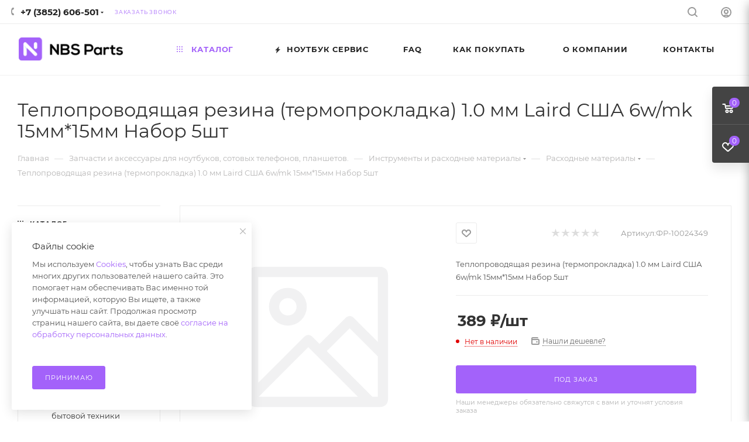

--- FILE ---
content_type: text/html; charset=utf-8
request_url: https://nbs22.ru/catalog/instrumenty_i_raskhodnye_materialy/raskhodnye_materialy/teploprovodyashchaya_rezina_termoprokladka_1_0_mm_laird_ssha_6w_mk_15mm_15mm_nabor_5sht.html
body_size: 82631
content:
<!DOCTYPE html>
<html xmlns="http://www.w3.org/1999/xhtml" xml:lang="ru" lang="ru"  >
<head><link rel="canonical" href="https://nbs22.ru/catalog/instrumenty_i_raskhodnye_materialy/raskhodnye_materialy/teploprovodyashchaya_rezina_termoprokladka_1_0_mm_laird_ssha_6w_mk_15mm_15mm_nabor_5sht.html" /><title>Купить Теплопроводящая резина (термопрокладка) 1.0 мм Laird США 6w/mk 15мм*15мм Набор 5шт</title><meta name="viewport" content="initial-scale=1.0, width=device-width, maximum-scale=1" /><meta name="HandheldFriendly" content="true" /><meta name="yes" content="yes" /><meta name="apple-mobile-web-app-status-bar-style" content="black" /><meta name="SKYPE_TOOLBAR" content="SKYPE_TOOLBAR_PARSER_COMPATIBLE" /><meta http-equiv="Content-Type" content="text/html; charset=utf-8" />
<meta name="keywords" content="запчасти для ноутбуков интернет магазин, клавиатура для ноутбука,  аккумулятор на ноутбук, матрицы для ноутбуков, батарея для ноутбука, аккумулятор для ноутбука, петли для ноутбука, шарниры для ноутбуков, клавиатура для ноутбука, чипы, микросхемы, шлейф для ноутбука, блоки питания для ноутбука, зарядное для ноутбука, запчасти для телефонов, запчасти для сотовых, запчасти для планшетов, тачскрин для планшета, для ноутбуков запчасти, интернет магазин ноутбук, ноутбук интернет магазин, дисплей для планшета, кулер для ноутбука, охлаждение для ноутбука, вентилятор для ноутбука, купить матрицу, матрица для ноутбука, ремонт ноутбуков, ноутбук магазин интернет, hp, lenovo, packard bell, e-mashines, apple, samsung, toshiba, sony, asus, acer, dns, iru" />
<meta name="description" content="Купить Теплопроводящая резина (термопрокладка) 1.0 мм Laird США 6w/mk 15мм*15мм Набор 5шт в Барнауле, доставка по России и СНГ" />
<script data-skip-moving="true">(function(w, d, n) {var cl = "bx-core";var ht = d.documentElement;var htc = ht ? ht.className : undefined;if (htc === undefined || htc.indexOf(cl) !== -1){return;}var ua = n.userAgent;if (/(iPad;)|(iPhone;)/i.test(ua)){cl += " bx-ios";}else if (/Windows/i.test(ua)){cl += ' bx-win';}else if (/Macintosh/i.test(ua)){cl += " bx-mac";}else if (/Linux/i.test(ua) && !/Android/i.test(ua)){cl += " bx-linux";}else if (/Android/i.test(ua)){cl += " bx-android";}cl += (/(ipad|iphone|android|mobile|touch)/i.test(ua) ? " bx-touch" : " bx-no-touch");cl += w.devicePixelRatio && w.devicePixelRatio >= 2? " bx-retina": " bx-no-retina";var ieVersion = -1;if (/AppleWebKit/.test(ua)){cl += " bx-chrome";}else if (/Opera/.test(ua)){cl += " bx-opera";}else if (/Firefox/.test(ua)){cl += " bx-firefox";}ht.className = htc ? htc + " " + cl : cl;})(window, document, navigator);</script><link href="/bitrix/css/aspro.max/notice.min.css?17202401172876"  rel="stylesheet" />
<link href="/bitrix/js/ui/design-tokens/dist/ui.design-tokens.min.css?174253738322029"  rel="stylesheet" />
<link href="/bitrix/js/ui/fonts/opensans/ui.font.opensans.min.css?17202401202320"  rel="stylesheet" />
<link href="/bitrix/js/main/popup/dist/main.popup.bundle.min.css?174253744426598"  rel="stylesheet" />
<link href="/bitrix/cache/css/s1/aspro_max/page_68681a09f43744d716e66869ede4f28c/page_68681a09f43744d716e66869ede4f28c_v1.css?1767585435125734"  rel="stylesheet" />
<link href="/bitrix/cache/css/s1/aspro_max/default_58d29bb7f28a016f196abcbca620fcd4/default_58d29bb7f28a016f196abcbca620fcd4_v1.css?176758543559714"  rel="stylesheet" />
<link href="/bitrix/panel/main/popup.min.css?174253735420774"  rel="stylesheet" />
<link href="/bitrix/cache/css/s1/aspro_max/template_844fdec15b145e49814492f1f7cf57e6/template_844fdec15b145e49814492f1f7cf57e6_v1.css?17675854381320089"  data-template-style="true" rel="stylesheet" />
<script data-skip-moving='true'>window['asproRecaptcha'] = {params: {'recaptchaColor':'light','recaptchaLogoShow':'y','recaptchaSize':'normal','recaptchaBadge':'bottomright','recaptchaLang':'ru'},key: '6LdivQQTAAAAAE2oR7nNoF11M78sVvkPC0gyP24M',ver: '2'};</script>
<script data-skip-moving='true'>!function(c,t,n,p){function s(e){var a=t.getElementById(e);if(a&&!(a.className.indexOf("g-recaptcha")<0)&&c.grecaptcha)if("3"==c[p].ver)a.innerHTML='<textarea class="g-recaptcha-response" style="display:none;resize:0;" name="g-recaptcha-response"></textarea>',grecaptcha.ready(function(){grecaptcha.execute(c[p].key,{action:"maxscore"}).then(function(e){a.innerHTML='<textarea class="g-recaptcha-response" style="display:none;resize:0;" name="g-recaptcha-response">'+e+"</textarea>"})});else{if(a.children.length)return;var r=grecaptcha.render(e,{sitekey:c[p].key+"",theme:c[p].params.recaptchaColor+"",size:c[p].params.recaptchaSize+"",callback:"onCaptchaVerify"+c[p].params.recaptchaSize,badge:c[p].params.recaptchaBadge});$(a).attr("data-widgetid",r)}}c.onLoadRenderRecaptcha=function(){var e=[];for(var a in c[n].args)if(c[n].args.hasOwnProperty(a)){var r=c[n].args[a][0];-1==e.indexOf(r)&&(e.push(r),s(r))}c[n]=function(e){s(e)}},c[n]=c[n]||function(){var e,a,r;c[n].args=c[n].args||[],c[n].args.push(arguments),a="recaptchaApiLoader",(e=t).getElementById(a)||((r=e.createElement("script")).id=a,r.src="//www.google.com/recaptcha/api.js?hl="+c[p].params.recaptchaLang+"&onload=onLoadRenderRecaptcha&render="+("3"==c[p].ver?c[p].key:"explicit"),e.head.appendChild(r))}}(window,document,"renderRecaptchaById","asproRecaptcha");</script>
<script data-skip-moving='true'>!function(){function d(a){for(var e=a;e;)if("form"===(e=e.parentNode).nodeName.toLowerCase())return e;return null}function i(a){var e=[],t=null,n=!1;void 0!==a&&(n=null!==a),t=n?a.getElementsByTagName("input"):document.getElementsByName("captcha_word");for(var r=0;r<t.length;r++)"captcha_word"===t[r].name&&e.push(t[r]);return e}function l(a){for(var e=[],t=a.getElementsByTagName("img"),n=0;n<t.length;n++)!/\/bitrix\/tools\/captcha.php\?(captcha_code|captcha_sid)=[^>]*?/i.test(t[n].src)&&"captcha"!==t[n].id||e.push(t[n]);return e}function h(a){var e="recaptcha-dynamic-"+(new Date).getTime();if(null!==document.getElementById(e)){for(var t=null;t=Math.floor(65535*Math.random()),null!==document.getElementById(e+t););e+=t}var n=document.createElement("div");n.id=e,n.className="g-recaptcha",n.attributes["data-sitekey"]=window.asproRecaptcha.key,a.parentNode&&(a.parentNode.className+=" recaptcha_text",a.parentNode.replaceChild(n,a)),"3"==window.asproRecaptcha.ver&&(a.closest(".captcha-row").style.display="none"),renderRecaptchaById(e)}function a(){for(var a,e,t,n,r=function(){var a=i(null);if(0===a.length)return[];for(var e=[],t=0;t<a.length;t++){var n=d(a[t]);null!==n&&e.push(n)}return e}(),c=0;c<r.length;c++){var o=r[c],p=i(o);if(0!==p.length){var s=l(o);if(0!==s.length){for(a=0;a<p.length;a++)h(p[a]);for(a=0;a<s.length;a++)t=s[a],n="[data-uri]",t.attributes.src=n,t.style.display="none","src"in t&&(t.parentNode&&-1===t.parentNode.className.indexOf("recaptcha_tmp_img")&&(t.parentNode.className+=" recaptcha_tmp_img"),t.src=n);e=o,"function"==typeof $&&$(e).find(".captcha-row label > span").length&&$(e).find(".captcha-row label > span").html(BX.message("RECAPTCHA_TEXT")+' <span class="star">*</span>')}}}}document.addEventListener?document.addEventListener("DOMNodeInserted",function(){try{return(function(){if("undefined"!=typeof renderRecaptchaById)for(var a=document.getElementsByClassName("g-recaptcha"),e=0;e<a.length;e++){var t=a[e];if(0===t.innerHTML.length){var n=t.id;if("string"==typeof n&&0!==n.length){if("3"==window.asproRecaptcha.ver)t.closest(".captcha-row").style.display="none";else if("function"==typeof $){var r=$(t).closest(".captcha-row");r.length&&(r.addClass(window.asproRecaptcha.params.recaptchaSize+" logo_captcha_"+window.asproRecaptcha.params.recaptchaLogoShow+" "+window.asproRecaptcha.params.recaptchaBadge),r.find(".captcha_image").addClass("recaptcha_tmp_img"),r.find(".captcha_input").addClass("recaptcha_text"),"invisible"!==window.asproRecaptcha.params.recaptchaSize&&(r.find("input.recaptcha").length||$('<input type="text" class="recaptcha" value="" />').appendTo(r)))}renderRecaptchaById(n)}}}}(),window.renderRecaptchaById&&window.asproRecaptcha&&window.asproRecaptcha.key)?(a(),!0):(console.error("Bad captcha keys or module error"),!0)}catch(a){return console.error(a),!0}},!1):console.warn("Your browser does not support dynamic ReCaptcha replacement")}();</script>
<link href="/bitrix/templates/aspro_max/css/critical.min.css?172024012824" data-skip-moving="true" rel="stylesheet">
<meta name="theme-color" content="#a362fa">
<style>:root{--theme-base-color: #a362fa;--theme-base-opacity-color: #a362fa1a;--theme-base-color-hue:266;--theme-base-color-saturation:94%;--theme-base-color-lightness:68%;}</style>
<style>html {--theme-page-width: 1500px;--theme-page-width-padding: 32px}</style>
<script data-skip-moving="true">window.lazySizesConfig = window.lazySizesConfig || {};lazySizesConfig.loadMode = 1;lazySizesConfig.expand = 200;lazySizesConfig.expFactor = 1;lazySizesConfig.hFac = 0.1;window.lazySizesConfig.lazyClass = "lazy";</script>
<script src="/bitrix/templates/aspro_max/js/lazysizes.min.js" data-skip-moving="true" defer=""></script>
<script src="/bitrix/templates/aspro_max/js/ls.unveilhooks.min.js" data-skip-moving="true" defer=""></script>
<link href="/bitrix/templates/aspro_max/css/print.min.css?172024012821745" data-template-style="true" rel="stylesheet" media="print"><script data-skip-moving="true" src="/bitrix/js/aspro.max/jquery-2.1.3.min.js"></script><script data-skip-moving="true" src="/bitrix/templates/aspro_max/js/speed.min.js?=1720240128"></script><link rel="shortcut icon" href="/favicon.ico" type="image/x-icon" />
<link rel="apple-touch-icon" sizes="180x180" href="/upload/CMax/fc3/9c5u9e0pug8r32nvjvx1sb33adq0olpx/apple_touch_icon.png" />
<link rel="alternate" media="only screen and (max-width: 640px)" href="https://nbs22.ru/catalog/instrumenty_i_raskhodnye_materialy/raskhodnye_materialy/teploprovodyashchaya_rezina_termoprokladka_1_0_mm_laird_ssha_6w_mk_15mm_15mm_nabor_5sht.html"/>
<meta property="og:description" content="Теплопроводящая резина (термопрокладка) 1.0 мм Laird США 6w/mk 15мм*15мм Набор 5шт" />
<meta property="og:image" content="https://nbs22.ru/upload/CMax/9db/985pm6b3cviocfcb62new1jvlvlr7cb5/svgexport_2.svg" />
<link rel="image_src" href="https://nbs22.ru/upload/CMax/9db/985pm6b3cviocfcb62new1jvlvlr7cb5/svgexport_2.svg"  />
<meta property="og:title" content="Купить Теплопроводящая резина (термопрокладка) 1.0 мм Laird США 6w/mk 15мм*15мм Набор 5шт" />
<meta property="og:type" content="website" />
<meta property="og:url" content="https://nbs22.ru/catalog/instrumenty_i_raskhodnye_materialy/raskhodnye_materialy/teploprovodyashchaya_rezina_termoprokladka_1_0_mm_laird_ssha_6w_mk_15mm_15mm_nabor_5sht.html" /></head>
<body class=" site_s1  fill_bg_n catalog-delayed-btn-Y theme-light" id="main" data-site="/"><div id="panel"></div><!--'start_frame_cache_basketitems-component-block'--><div id="ajax_basket"></div><!--'end_frame_cache_basketitems-component-block'--><div class="cd-modal-bg"></div><script data-skip-moving="true">var solutionName = 'arMaxOptions';</script><script src="/bitrix/templates/aspro_max/js/setTheme.php?site_id=s1&site_dir=/" data-skip-moving="true"></script><div class="wrapper1  header_bgcolored wides_menu smalls additionally_top with_left_block  catalog_page basket_fly fly2 basket_fill_DARK side_LEFT block_side_NORMAL catalog_icons_Y banner_auto with_fast_view mheader-v1 header-v22 header-font-lower_N regions_N title_position_LEFT fill_ footer-v3 front-vindex1 mfixed_Y mfixed_view_scroll_top title-v3 lazy_Y with_phones compact-catalog normal-catalog-img landing-normal big-banners-mobile-normal bottom-icons-panel-Y compact-breadcrumbs-N catalog-delayed-btn-Y  "><div class="mega_fixed_menu scrollblock"><div class="maxwidth-theme"><svg class="svg svg-close" width="14" height="14" viewBox="0 0 14 14"><path data-name="Rounded Rectangle 568 copy 16" d="M1009.4,953l5.32,5.315a0.987,0.987,0,0,1,0,1.4,1,1,0,0,1-1.41,0L1008,954.4l-5.32,5.315a0.991,0.991,0,0,1-1.4-1.4L1006.6,953l-5.32-5.315a0.991,0.991,0,0,1,1.4-1.4l5.32,5.315,5.31-5.315a1,1,0,0,1,1.41,0,0.987,0.987,0,0,1,0,1.4Z" transform="translate(-1001 -946)"></path></svg><i class="svg svg-close mask arrow"></i><div class="row"><div class="col-md-9"><div class="left_menu_block"><div class="logo_block flexbox flexbox--row align-items-normal"><div class="logo"><a href="/"><img src="/upload/CMax/9db/985pm6b3cviocfcb62new1jvlvlr7cb5/svgexport_2.svg" alt="Nbs Parts | Запчасти и аксессуары" title="Nbs Parts | Запчасти и аксессуары" data-src="" /></a></div><div class="top-description addr">
							Интернет-магазин запчастей и аксессуаров<br></div></div><div class="search_block"><div class="search_wrap"><div class="search-block"><div class="search-wrapper"><div id="title-search_mega_menu"><form action="/catalog/" class="search"><div class="search-input-div"><input class="search-input" id="title-search-input_mega_menu" type="text" name="q" value="" placeholder="Поиск" size="20" maxlength="50" autocomplete="off" /></div><div class="search-button-div"><button class="btn btn-search" type="submit" name="s" value="Найти"><i class="svg inline search2 " aria-hidden="true"><svg width="17" height="17"><use xlink:href="/bitrix/templates/aspro_max/images/svg/header_icons_srite.svg#search"></use></svg></i></button><span class="close-block inline-search-hide"><span class="svg svg-close close-icons"></span></span></div></form></div></div>
</div></div></div><!-- noindex --><div class="burger_menu_wrapper"><div class="top_link_wrapper"><div class="menu-item dropdown catalog wide_menu  active"><div class="wrap"><a class="dropdown-toggle" href="/catalog/"><div class="link-title color-theme-hover"><i class="svg inline  svg-inline-icon_catalog" aria-hidden="true" ><svg xmlns="http://www.w3.org/2000/svg" width="10" height="10" viewBox="0 0 10 10"><path  data-name="Rounded Rectangle 969 copy 7" class="cls-1" d="M644,76a1,1,0,1,1-1,1A1,1,0,0,1,644,76Zm4,0a1,1,0,1,1-1,1A1,1,0,0,1,648,76Zm4,0a1,1,0,1,1-1,1A1,1,0,0,1,652,76Zm-8,4a1,1,0,1,1-1,1A1,1,0,0,1,644,80Zm4,0a1,1,0,1,1-1,1A1,1,0,0,1,648,80Zm4,0a1,1,0,1,1-1,1A1,1,0,0,1,652,80Zm-8,4a1,1,0,1,1-1,1A1,1,0,0,1,644,84Zm4,0a1,1,0,1,1-1,1A1,1,0,0,1,648,84Zm4,0a1,1,0,1,1-1,1A1,1,0,0,1,652,84Z" transform="translate(-643 -76)"/></svg></i>																Каталог							</div></a><span class="tail"></span><div class="burger-dropdown-menu row"><div class="menu-wrapper" ><div class="col-md-4 dropdown-submenu  has_img"><a href="/catalog/zapchasti_i_aksessuary/" class="color-theme-hover" title="Запчасти и аксессуары"><span class="name option-font-bold">Запчасти и аксессуары</span></a><div class="burger-dropdown-menu toggle_menu"><div class="menu-item   "><a href="/catalog/zapchasti_i_aksessuary/data_kabelya_perekhodniki/" title="Data-кабеля, переходники"><span class="name color-theme-hover">Data-кабеля, переходники</span></a></div><div class="menu-item   "><a href="/catalog/zapchasti_i_aksessuary/zaryadnye_ustroystva/" title="Зарядные устройства"><span class="name color-theme-hover">Зарядные устройства</span></a></div><div class="menu-item   "><a href="/catalog/zapchasti_i_aksessuary/mts_tele2/" title="МТС TELE2"><span class="name color-theme-hover">МТС TELE2</span></a></div><div class="menu-item   "><a href="/catalog/zapchasti_i_aksessuary/keysy_chekhly_bampery/" title="Кейсы Чехлы Бамперы"><span class="name color-theme-hover">Кейсы Чехлы Бамперы</span></a></div><div class="menu-item   "><a href="/catalog/zapchasti_i_aksessuary/akb_dlya_fotoapparatov_i_videokamer/" title="АКБ для Фотоаппаратов и Видеокамер"><span class="name color-theme-hover">АКБ для Фотоаппаратов и Видеокамер</span></a></div><div class="menu-item collapsed  "><a href="/catalog/zapchasti_i_aksessuary/kantselyarskie_tovary/" title="Канцелярские товары"><span class="name color-theme-hover">Канцелярские товары</span></a></div><div class="menu-item collapsed  "><a href="/catalog/zapchasti_i_aksessuary/diski_cd_dvd/" title="Диски CD DVD"><span class="name color-theme-hover">Диски CD DVD</span></a></div><div class="menu-item collapsed  "><a href="/catalog/zapchasti_i_aksessuary/chistyashchee/" title="Чистящее"><span class="name color-theme-hover">Чистящее</span></a></div><div class="menu-item collapsed  "><a href="/catalog/zapchasti_i_aksessuary/elementy_pitaniya_z_u/" title="Элементы питания, З/У"><span class="name color-theme-hover">Элементы питания, З/У</span></a></div><div class="menu-item collapsed  "><a href="/catalog/zapchasti_i_aksessuary/zashchitnye_plenki_stekla/" title="Защитные пленки, стекла"><span class="name color-theme-hover">Защитные пленки, стекла</span></a></div></div></div><div class="col-md-4 dropdown-submenu  has_img"><a href="/catalog/zapchasti_dlya_noutbukov/" class="color-theme-hover" title="Запчасти для ноутбуков"><span class="name option-font-bold">Запчасти для ноутбуков</span></a><div class="burger-dropdown-menu toggle_menu"><div class="menu-item   "><a href="/catalog/zapchasti_dlya_noutbukov/akkumulyatory_2/" title="Аккумуляторы"><span class="name color-theme-hover">Аккумуляторы</span></a></div><div class="menu-item   "><a href="/catalog/zapchasti_dlya_noutbukov/bloki_pitaniya_3/" title="Блоки питания"><span class="name color-theme-hover">Блоки питания</span></a></div><div class="menu-item   "><a href="/catalog/zapchasti_dlya_noutbukov/ventilyatory_dlya_noutbukov/" title="Вентиляторы"><span class="name color-theme-hover">Вентиляторы</span></a></div><div class="menu-item   "><a href="/catalog/zapchasti_dlya_noutbukov/ssd_zhestkie_diski/" title="SSD, Жесткие диски"><span class="name color-theme-hover">SSD, Жесткие диски</span></a></div><div class="menu-item   "><a href="/catalog/zapchasti_dlya_noutbukov/kabeli_i_shnury/" title="Кабели и шнуры"><span class="name color-theme-hover">Кабели и шнуры</span></a></div><div class="menu-item collapsed  "><a href="/catalog/zapchasti_dlya_noutbukov/klaviatury_1/" title="Клавиатуры"><span class="name color-theme-hover">Клавиатуры</span></a></div><div class="menu-item collapsed  "><a href="/catalog/zapchasti_dlya_noutbukov/korpusnye_detali_petli/" title="Корпусные детали, петли"><span class="name color-theme-hover">Корпусные детали, петли</span></a></div><div class="menu-item collapsed  "><a href="/catalog/zapchasti_dlya_noutbukov/operativnaya_pamyat/" title="Оперативная память"><span class="name color-theme-hover">Оперативная память</span></a></div><div class="menu-item collapsed  "><a href="/catalog/zapchasti_dlya_noutbukov/matritsy_shleyfy_perekhodniki/" title="Матрицы, шлейфы, переходники"><span class="name color-theme-hover">Матрицы, шлейфы, переходники</span></a></div><div class="menu-item collapsed  "><a href="/catalog/zapchasti_dlya_noutbukov/protsessory/" title="Процессоры"><span class="name color-theme-hover">Процессоры</span></a></div><div class="menu-item collapsed  "><a href="/catalog/zapchasti_dlya_noutbukov/razemy_i_shtekery/" title="Разъемы и штекеры"><span class="name color-theme-hover">Разъемы и штекеры</span></a></div><div class="menu-item collapsed  "><a href="/catalog/zapchasti_dlya_noutbukov/inye_zapchasti/" title="Иные запчасти"><span class="name color-theme-hover">Иные запчасти</span></a></div><div class="menu-item collapsed  "><a href="/catalog/zapchasti_dlya_noutbukov/materinskie_platy/" title="Материнские платы"><span class="name color-theme-hover">Материнские платы</span></a></div></div></div><div class="col-md-4 dropdown-submenu  has_img"><a href="/catalog/zapchasti_dlya_sotovykh_i_planshetov/" class="color-theme-hover" title="Запчасти для сотовых и планшетов"><span class="name option-font-bold">Запчасти для сотовых и планшетов</span></a><div class="burger-dropdown-menu toggle_menu"><div class="menu-item   "><a href="/catalog/zapchasti_dlya_sotovykh_i_planshetov/akkumulyatory/" title="Аккумуляторы"><span class="name color-theme-hover">Аккумуляторы</span></a></div><div class="menu-item   "><a href="/catalog/zapchasti_dlya_sotovykh_i_planshetov/displei/" title="Дисплеи"><span class="name color-theme-hover">Дисплеи</span></a></div><div class="menu-item   "><a href="/catalog/zapchasti_dlya_sotovykh_i_planshetov/zvonok_buzzer/" title="Звонок (buzzer)"><span class="name color-theme-hover">Звонок (buzzer)</span></a></div><div class="menu-item   "><a href="/catalog/zapchasti_dlya_sotovykh_i_planshetov/tachskriny/" title="Тачскрины"><span class="name color-theme-hover">Тачскрины</span></a></div><div class="menu-item   "><a href="/catalog/zapchasti_dlya_sotovykh_i_planshetov/zaryadnye_ustroystva_dlya_planshetov/" title="Зарядные устройства для планшетов"><span class="name color-theme-hover">Зарядные устройства для планшетов</span></a></div><div class="menu-item collapsed  "><a href="/catalog/zapchasti_dlya_sotovykh_i_planshetov/dinamiki_speaker/" title="Динамики (speaker)"><span class="name color-theme-hover">Динамики (speaker)</span></a></div><div class="menu-item collapsed  "><a href="/catalog/zapchasti_dlya_sotovykh_i_planshetov/zaryadnye_ustroystva_dlya_telefonov/" title="Зарядные устройства для телефонов"><span class="name color-theme-hover">Зарядные устройства для телефонов</span></a></div><div class="menu-item collapsed  "><a href="/catalog/zapchasti_dlya_sotovykh_i_planshetov/trafarety_bga/" title="Трафареты BGA"><span class="name color-theme-hover">Трафареты BGA</span></a></div><div class="menu-item collapsed  "><a href="/catalog/zapchasti_dlya_sotovykh_i_planshetov/kamery/" title="Камеры"><span class="name color-theme-hover">Камеры</span></a></div><div class="menu-item collapsed  "><a href="/catalog/zapchasti_dlya_sotovykh_i_planshetov/sistemnye_razemy/" title="Системные разъемы"><span class="name color-theme-hover">Системные разъемы</span></a></div><div class="menu-item collapsed  "><a href="/catalog/zapchasti_dlya_sotovykh_i_planshetov/konnektory_sim_sd_ldvs/" title="Коннекторы SIM SD LDVS"><span class="name color-theme-hover">Коннекторы SIM SD LDVS</span></a></div><div class="menu-item collapsed  "><a href="/catalog/zapchasti_dlya_sotovykh_i_planshetov/skotchi/" title="Скотчи"><span class="name color-theme-hover">Скотчи</span></a></div><div class="menu-item collapsed  "><a href="/catalog/zapchasti_dlya_sotovykh_i_planshetov/chipy_mikroskhemy_i_platy/" title="Чипы, микросхемы и платы"><span class="name color-theme-hover">Чипы, микросхемы и платы</span></a></div><div class="menu-item collapsed  "><a href="/catalog/zapchasti_dlya_sotovykh_i_planshetov/shleyfy_i_provoda/" title="Шлейфы "><span class="name color-theme-hover">Шлейфы </span></a></div><div class="menu-item collapsed  "><a href="/catalog/zapchasti_dlya_sotovykh_i_planshetov/vklyuchateli_knopki_pereklyuchateli_dzhoystiki/" title="Включатели, кнопки, переключатели, джойстики"><span class="name color-theme-hover">Включатели, кнопки, переключатели, джойстики</span></a></div><div class="menu-item collapsed  "><a href="/catalog/zapchasti_dlya_sotovykh_i_planshetov/korpusa_zadnie_kryshki_klaviatury/" title="Корпуса/Задние крышки"><span class="name color-theme-hover">Корпуса/Задние крышки</span></a></div><div class="menu-item collapsed  "><a href="/catalog/zapchasti_dlya_sotovykh_i_planshetov/stekla_plenki_oca_polyarizatory/" title="Стекла, пленки OCA, поляризаторы"><span class="name color-theme-hover">Стекла, пленки OCA, поляризаторы</span></a></div><div class="menu-item collapsed  "><a href="/catalog/zapchasti_dlya_sotovykh_i_planshetov/mikrofony/" title="Микрофоны"><span class="name color-theme-hover">Микрофоны</span></a></div><div class="menu-item collapsed  "><a href="/catalog/zapchasti_dlya_sotovykh_i_planshetov/steklo_kamery/" title="Стекло камеры"><span class="name color-theme-hover">Стекло камеры</span></a></div><div class="menu-item collapsed  "><a href="/catalog/zapchasti_dlya_sotovykh_i_planshetov/vibromotory/" title="Вибромоторы"><span class="name color-theme-hover">Вибромоторы</span></a></div><div class="menu-item collapsed  "><a href="/catalog/zapchasti_dlya_sotovykh_i_planshetov/setka_dinamika/" title="Сетка динамика"><span class="name color-theme-hover">Сетка динамика</span></a></div></div></div><div class="col-md-4 dropdown-submenu  has_img"><a href="/catalog/zapchasti_dlya_nastolnykh_pk/" class="color-theme-hover" title="Запчасти для настольных ПК"><span class="name option-font-bold">Запчасти для настольных ПК</span></a><div class="burger-dropdown-menu toggle_menu"><div class="menu-item   "><a href="/catalog/zapchasti_dlya_nastolnykh_pk/bloki_pitaniya/" title="Блоки питания"><span class="name color-theme-hover">Блоки питания</span></a></div><div class="menu-item   "><a href="/catalog/zapchasti_dlya_nastolnykh_pk/videokarty/" title="Видеокарты"><span class="name color-theme-hover">Видеокарты</span></a></div><div class="menu-item   "><a href="/catalog/zapchasti_dlya_nastolnykh_pk/zhestkie_diski_3_5/" title="Жесткие диски 3.5&quot;"><span class="name color-theme-hover">Жесткие диски 3.5&quot;</span></a></div><div class="menu-item   "><a href="/catalog/zapchasti_dlya_nastolnykh_pk/zvukovye_karty/" title="Звуковые карты"><span class="name color-theme-hover">Звуковые карты</span></a></div><div class="menu-item   "><a href="/catalog/zapchasti_dlya_nastolnykh_pk/provoda_pitaniya_pk/" title="Провода питания ПК"><span class="name color-theme-hover">Провода питания ПК</span></a></div><div class="menu-item collapsed  "><a href="/catalog/zapchasti_dlya_nastolnykh_pk/kompyutery_v_sbore/" title="Компьютеры в сборе"><span class="name color-theme-hover">Компьютеры в сборе</span></a></div><div class="menu-item collapsed  "><a href="/catalog/zapchasti_dlya_nastolnykh_pk/korpusa/" title="Корпуса"><span class="name color-theme-hover">Корпуса</span></a></div><div class="menu-item collapsed  "><a href="/catalog/zapchasti_dlya_nastolnykh_pk/protsessory_1/" title="Процессоры"><span class="name color-theme-hover">Процессоры</span></a></div><div class="menu-item collapsed  "><a href="/catalog/zapchasti_dlya_nastolnykh_pk/kulery_ventilyatory/" title="Кулеры вентиляторы"><span class="name color-theme-hover">Кулеры вентиляторы</span></a></div><div class="menu-item collapsed  "><a href="/catalog/zapchasti_dlya_nastolnykh_pk/materinskie_platy_1/" title="Материнские платы"><span class="name color-theme-hover">Материнские платы</span></a></div><div class="menu-item collapsed  "><a href="/catalog/zapchasti_dlya_nastolnykh_pk/monitory/" title="Мониторы"><span class="name color-theme-hover">Мониторы</span></a></div><div class="menu-item collapsed  "><a href="/catalog/zapchasti_dlya_nastolnykh_pk/ventilyatory_i_kulera_1/" title="Вентиляторы и кулера"><span class="name color-theme-hover">Вентиляторы и кулера</span></a></div><div class="menu-item collapsed  "><a href="/catalog/zapchasti_dlya_nastolnykh_pk/operativnaya_pamyat_1/" title="Оперативная память"><span class="name color-theme-hover">Оперативная память</span></a></div><div class="menu-item collapsed  "><a href="/catalog/zapchasti_dlya_nastolnykh_pk/opticheskie_privody_cd_dvd/" title="Оптические приводы CD-DVD"><span class="name color-theme-hover">Оптические приводы CD-DVD</span></a></div><div class="menu-item collapsed  "><a href="/catalog/zapchasti_dlya_nastolnykh_pk/inoe_1/" title="Иное"><span class="name color-theme-hover">Иное</span></a></div></div></div><div class="col-md-4 dropdown-submenu  has_img"><a href="/catalog/zapchasti_dlya_bytovoy_tekhniki/" class="color-theme-hover" title="Запчасти для бытовой техники"><span class="name option-font-bold">Запчасти для бытовой техники</span></a><div class="burger-dropdown-menu toggle_menu"><div class="menu-item   "><a href="/catalog/zapchasti_dlya_bytovoy_tekhniki/bloki_pitaniya_1/" title="Блоки питания"><span class="name color-theme-hover">Блоки питания</span></a></div><div class="menu-item   "><a href="/catalog/zapchasti_dlya_bytovoy_tekhniki/shchetki_nasadki_pylesosa/" title="Щетки насадки пылесоса"><span class="name color-theme-hover">Щетки насадки пылесоса</span></a></div><div class="menu-item   "><a href="/catalog/zapchasti_dlya_bytovoy_tekhniki/dvigateli/" title="Двигатели"><span class="name color-theme-hover">Двигатели</span></a></div><div class="menu-item   "><a href="/catalog/zapchasti_dlya_bytovoy_tekhniki/diodnye_mosty/" title="Диодные мосты"><span class="name color-theme-hover">Диодные мосты</span></a></div><div class="menu-item   "><a href="/catalog/zapchasti_dlya_bytovoy_tekhniki/diody/" title="Диоды"><span class="name color-theme-hover">Диоды</span></a></div><div class="menu-item collapsed  "><a href="/catalog/zapchasti_dlya_bytovoy_tekhniki/kondensatory/" title="Конденсаторы"><span class="name color-theme-hover">Конденсаторы</span></a></div><div class="menu-item collapsed  "><a href="/catalog/zapchasti_dlya_bytovoy_tekhniki/ventilyatory/" title="Вентиляторы"><span class="name color-theme-hover">Вентиляторы</span></a></div><div class="menu-item collapsed  "><a href="/catalog/zapchasti_dlya_bytovoy_tekhniki/nagrevatelnye_elementy/" title="Нагревательные элементы"><span class="name color-theme-hover">Нагревательные элементы</span></a></div><div class="menu-item collapsed  "><a href="/catalog/zapchasti_dlya_bytovoy_tekhniki/optopary_datchiki/" title="Оптопары, датчики"><span class="name color-theme-hover">Оптопары, датчики</span></a></div><div class="menu-item collapsed  "><a href="/catalog/zapchasti_dlya_bytovoy_tekhniki/linzy_dlya_podsvetki_televizorov/" title="Линзы для подсветки телевизоров"><span class="name color-theme-hover">Линзы для подсветки телевизоров</span></a></div><div class="menu-item collapsed  "><a href="/catalog/zapchasti_dlya_bytovoy_tekhniki/pereklyuchateli_knopki/" title="Переключатели, кнопки"><span class="name color-theme-hover">Переключатели, кнопки</span></a></div><div class="menu-item collapsed  "><a href="/catalog/zapchasti_dlya_bytovoy_tekhniki/magnitrony/" title="Магнитроны"><span class="name color-theme-hover">Магнитроны</span></a></div><div class="menu-item collapsed  "><a href="/catalog/zapchasti_dlya_bytovoy_tekhniki/predokhraniteli/" title="Предохранители"><span class="name color-theme-hover">Предохранители</span></a></div><div class="menu-item collapsed  "><a href="/catalog/zapchasti_dlya_bytovoy_tekhniki/rezistory/" title="Резисторы"><span class="name color-theme-hover">Резисторы</span></a></div><div class="menu-item collapsed  "><a href="/catalog/zapchasti_dlya_bytovoy_tekhniki/tranzistory/" title="Транзисторы"><span class="name color-theme-hover">Транзисторы</span></a></div><div class="menu-item collapsed  "><a href="/catalog/zapchasti_dlya_bytovoy_tekhniki/knopki/" title="Кнопки"><span class="name color-theme-hover">Кнопки</span></a></div><div class="menu-item collapsed  "><a href="/catalog/zapchasti_dlya_bytovoy_tekhniki/elektroplity_dukhovki/" title="Электроплиты, Духовки"><span class="name color-theme-hover">Электроплиты, Духовки</span></a></div><div class="menu-item collapsed  "><a href="/catalog/zapchasti_dlya_bytovoy_tekhniki/transformatory/" title="Трансформаторы"><span class="name color-theme-hover">Трансформаторы</span></a></div><div class="menu-item collapsed  "><a href="/catalog/zapchasti_dlya_bytovoy_tekhniki/raznoe_1/" title="Разное"><span class="name color-theme-hover">Разное</span></a></div><div class="menu-item collapsed  "><a href="/catalog/zapchasti_dlya_bytovoy_tekhniki/platy_tv/" title="Платы ТВ"><span class="name color-theme-hover">Платы ТВ</span></a></div><div class="menu-item collapsed  "><a href="/catalog/zapchasti_dlya_bytovoy_tekhniki/stabilizatory/" title="Стабилизаторы"><span class="name color-theme-hover">Стабилизаторы</span></a></div><div class="menu-item collapsed  "><a href="/catalog/zapchasti_dlya_bytovoy_tekhniki/batarei/" title="Батареи"><span class="name color-theme-hover">Батареи</span></a></div><div class="menu-item collapsed  "><a href="/catalog/zapchasti_dlya_bytovoy_tekhniki/podshipniki/" title="Подшипники"><span class="name color-theme-hover">Подшипники</span></a></div><div class="menu-item collapsed  "><a href="/catalog/zapchasti_dlya_bytovoy_tekhniki/salniki/" title="Сальники"><span class="name color-theme-hover">Сальники</span></a></div><div class="menu-item collapsed  "><a href="/catalog/zapchasti_dlya_bytovoy_tekhniki/svetotekhnicheskaya_produktsiya/" title="Светотехническая продукция"><span class="name color-theme-hover">Светотехническая продукция</span></a></div></div></div><div class="col-md-4 dropdown-submenu  has_img"><a href="/catalog/noutbuki_sotovye_telefony_planshety_chasy/" class="color-theme-hover" title="Ноутбуки, сотовые телефоны, планшеты, часы"><span class="name option-font-bold">Ноутбуки, сотовые телефоны, планшеты, часы</span></a><div class="burger-dropdown-menu toggle_menu"><div class="menu-item   "><a href="/catalog/noutbuki_sotovye_telefony_planshety_chasy/mini_pc/" title="Mini PC"><span class="name color-theme-hover">Mini PC</span></a></div><div class="menu-item   "><a href="/catalog/noutbuki_sotovye_telefony_planshety_chasy/noutbuki/" title="Ноутбуки"><span class="name color-theme-hover">Ноутбуки</span></a></div><div class="menu-item   "><a href="/catalog/noutbuki_sotovye_telefony_planshety_chasy/planshety/" title="Планшеты"><span class="name color-theme-hover">Планшеты</span></a></div><div class="menu-item   "><a href="/catalog/noutbuki_sotovye_telefony_planshety_chasy/sotovye_telefony/" title="Сотовые телефоны"><span class="name color-theme-hover">Сотовые телефоны</span></a></div><div class="menu-item   "><a href="/catalog/noutbuki_sotovye_telefony_planshety_chasy/sportivnye_braslety/" title="Спортивные браслеты"><span class="name color-theme-hover">Спортивные браслеты</span></a></div><div class="menu-item collapsed  "><a href="/catalog/noutbuki_sotovye_telefony_planshety_chasy/chasy/" title="Часы"><span class="name color-theme-hover">Часы</span></a></div><div class="menu-item collapsed  "><a href="/catalog/noutbuki_sotovye_telefony_planshety_chasy/sistemnye_bloki/" title="Системные блоки"><span class="name color-theme-hover">Системные блоки</span></a></div><div class="menu-item collapsed  "><a href="/catalog/noutbuki_sotovye_telefony_planshety_chasy/televizory/" title="Телевизоры"><span class="name color-theme-hover">Телевизоры</span></a></div><div class="menu-item collapsed  "><a href="/catalog/noutbuki_sotovye_telefony_planshety_chasy/monobloki/" title="Моноблоки"><span class="name color-theme-hover">Моноблоки</span></a></div><div class="menu-item collapsed  "><a href="/catalog/noutbuki_sotovye_telefony_planshety_chasy/monitory_1/" title="Мониторы"><span class="name color-theme-hover">Мониторы</span></a></div></div></div><div class="col-md-4 dropdown-submenu  has_img"><a href="/catalog/raznoe/" class="color-theme-hover" title="Разное"><span class="name option-font-bold">Разное</span></a><div class="burger-dropdown-menu toggle_menu"><div class="menu-item   "><a href="/catalog/raznoe/gadzhety/" title="Гаджеты"><span class="name color-theme-hover">Гаджеты</span></a></div><div class="menu-item   "><a href="/catalog/raznoe/zapchasti_dlya_fotoapparatov_i_videokamer/" title="Запчасти для фотоаппаратов и видеокамер"><span class="name color-theme-hover">Запчасти для фотоаппаратов и видеокамер</span></a></div><div class="menu-item   "><a href="/catalog/raznoe/zapchasti_periferiya/" title="Запчасти периферия"><span class="name color-theme-hover">Запчасти периферия</span></a></div><div class="menu-item   "><a href="/catalog/raznoe/kabelya/" title="Кабеля"><span class="name color-theme-hover">Кабеля</span></a></div><div class="menu-item   "><a href="/catalog/raznoe/ne_novoe_oborudovanie/" title="Не новое оборудование"><span class="name color-theme-hover">Не новое оборудование</span></a></div><div class="menu-item collapsed  "><a href="/catalog/raznoe/programmnoe_obespechenie_po/" title="Программное обеспечение (ПО)"><span class="name color-theme-hover">Программное обеспечение (ПО)</span></a></div><div class="menu-item collapsed  "><a href="/catalog/raznoe/prochee_1/" title="Прочее"><span class="name color-theme-hover">Прочее</span></a></div><div class="menu-item collapsed  "><a href="/catalog/raznoe/setevoe_oborudovanie/" title="Сетевое оборудование"><span class="name color-theme-hover">Сетевое оборудование</span></a></div><div class="menu-item collapsed  "><a href="/catalog/raznoe/sumki_chekhly_ryukzaki_dlya_noutbukov/" title="Сумки, чехлы, рюкзаки для ноутбуков"><span class="name color-theme-hover">Сумки, чехлы, рюкзаки для ноутбуков</span></a></div><div class="menu-item collapsed  "><a href="/catalog/raznoe/trosy_zamki_podstavki/" title="Тросы, замки, подставки"><span class="name color-theme-hover">Тросы, замки, подставки</span></a></div></div></div><div class="col-md-4 dropdown-submenu active has_img"><a href="/catalog/instrumenty_i_raskhodnye_materialy/" class="color-theme-hover" title="Инструменты и расходные материалы"><span class="name option-font-bold">Инструменты и расходные материалы</span></a><div class="burger-dropdown-menu toggle_menu"><div class="menu-item   "><a href="/catalog/instrumenty_i_raskhodnye_materialy/raznoe_2/" title="Разное"><span class="name color-theme-hover">Разное</span></a></div><div class="menu-item   "><a href="/catalog/instrumenty_i_raskhodnye_materialy/instrumenty/" title="Инструменты"><span class="name color-theme-hover">Инструменты</span></a></div><div class="menu-item   active"><a href="/catalog/instrumenty_i_raskhodnye_materialy/raskhodnye_materialy/" title="Расходные материалы"><span class="name color-theme-hover">Расходные материалы</span></a></div><div class="menu-item   "><a href="/catalog/instrumenty_i_raskhodnye_materialy/plenka_i_materialy_dlya_gidrogelevogo_plottera/" title="Пленка и материалы для гидрогелевого плоттера"><span class="name color-theme-hover">Пленка и материалы для гидрогелевого плоттера</span></a></div><div class="menu-item   "><a href="/catalog/instrumenty_i_raskhodnye_materialy/programmatory/" title="Программаторы"><span class="name color-theme-hover">Программаторы</span></a></div></div></div></div></div></div></div></div><div class="bottom_links_wrapper row"><div class="menu-item col-md-4 unvisible    "><div class="wrap"><a class="" href="https://xn---22-9cdgrwmzk0akefoc.xn--p1ai/"><div class="link-title color-theme-hover"><i class="svg inline  svg-inline-icon_discount" aria-hidden="true" ><svg xmlns="http://www.w3.org/2000/svg" width="9" height="12" viewBox="0 0 9 12"><path  data-name="Shape 943 copy 12" class="cls-1" d="M710,75l-7,7h3l-1,5,7-7h-3Z" transform="translate(-703 -75)"/></svg></i>																Ноутбук Сервис							</div></a></div></div><div class="menu-item col-md-4 unvisible    "><div class="wrap"><a class="" href="/faq/"><div class="link-title color-theme-hover">
																FAQ							</div></a></div></div><div class="menu-item col-md-4 unvisible dropdown   "><div class="wrap"><a class="dropdown-toggle" href="/howto/"><div class="link-title color-theme-hover">
																Как покупать							</div></a><span class="tail"></span><div class="burger-dropdown-menu"><div class="menu-wrapper" ><div class="  "><a href="/howto/payments/" class="color-theme-hover" title="Способы оплаты"><span class="name option-font-bold">Способы оплаты</span></a></div><div class="  "><a href="/howto/delivery/" class="color-theme-hover" title="Способы доставки"><span class="name option-font-bold">Способы доставки</span></a></div><div class="  "><a href="/howto/guaranty/" class="color-theme-hover" title="Гарантия на товар"><span class="name option-font-bold">Гарантия на товар</span></a></div><div class="  "><a href="/howto/refounds/" class="color-theme-hover" title="Возврат товара"><span class="name option-font-bold">Возврат товара</span></a></div></div></div></div></div><div class="menu-item col-md-4 unvisible dropdown   "><div class="wrap"><a class="dropdown-toggle" href="/about/"><div class="link-title color-theme-hover">
																О компании							</div></a><span class="tail"></span><div class="burger-dropdown-menu"><div class="menu-wrapper" ><div class="  "><a href="/about/news/" class="color-theme-hover" title="Новости"><span class="name option-font-bold">Новости</span></a></div><div class="  "><a href="/about/jobs/" class="color-theme-hover" title="Вакансии"><span class="name option-font-bold">Вакансии</span></a></div><div class="  "><a href="/about/rules.php" class="color-theme-hover" title="Политика"><span class="name option-font-bold">Политика</span></a></div><div class="  "><a href="/about/reviews/" class="color-theme-hover" title="Отзывы"><span class="name option-font-bold">Отзывы</span></a></div></div></div></div></div><div class="menu-item col-md-4 unvisible    "><div class="wrap"><a class="" href="/contacts/"><div class="link-title color-theme-hover">
																Контакты							</div></a></div></div></div></div><!-- /noindex --></div></div><div class="col-md-3"><div class="right_menu_block"><div class="contact_wrap"><div class="info"><div class="phone blocks"><div class=""><!-- noindex --><div class="phone with_dropdown white sm"><div class="wrap"><div><i class="svg inline svg-inline-phone " aria-hidden="true"><svg width="5" height="13"><use xlink:href="/bitrix/templates/aspro_max/images/svg/header_icons_srite.svg#phone_footer"></use></svg></i><a rel="nofollow" href="tel:+73852606501">+7 (3852) 606-501</a></div></div><div class="dropdown with_icons"><div class="wrap scrollblock"><div class="more_phone"><a class="more_phone_a" rel="nofollow"  href="tel:+73852606501"><span class="icon"><img data-lazyload class="lazy iconset_icon iconset_icon--img" src="[data-uri]" data-src="/bitrix/images/aspro.max/iconset/header_phones/mts.svg" title="mts.svg" style="max-width:16px;max-height:16px;" /></span>+7 (3852) 606-501<span class="descr">Отдел продаж</span></a></div></div></div><i class="svg inline svg-inline-down " aria-hidden="true"><svg width="5" height="3"><use xlink:href="/bitrix/templates/aspro_max/images/svg/header_icons_srite.svg#Triangle_down"></use></svg></i></div><!-- /noindex --></div><div class="callback_wrap"><span class="callback-block animate-load font_upper colored" data-event="jqm" data-param-form_id="CALLBACK" data-name="callback">Заказать звонок</span></div></div><div class="question_button_wrapper"><span class="btn btn-lg btn-transparent-border-color btn-wide animate-load colored_theme_hover_bg-el" data-event="jqm" data-param-form_id="ASK" data-name="ask">
									Задать вопрос								</span></div><div class="person_wrap"><!--'start_frame_cache_header-auth-block1'--><!-- noindex --><div class="auth_wr_inner "><a rel="nofollow" title="Мой кабинет" class="personal-link dark-color animate-load" data-event="jqm" data-param-backurl="/catalog/instrumenty_i_raskhodnye_materialy/raskhodnye_materialy/teploprovodyashchaya_rezina_termoprokladka_1_0_mm_laird_ssha_6w_mk_15mm_15mm_nabor_5sht.html" data-param-type="auth" data-name="auth" href="/personal/"><i class="svg inline svg-inline-cabinet big" aria-hidden="true"><svg width="18" height="18"><use xlink:href="/bitrix/templates/aspro_max/images/svg/header_icons_srite.svg#user"></use></svg></i><span class="wrap"><span class="name">Войти</span></span></a></div><!-- /noindex --><!--'end_frame_cache_header-auth-block1'--><!--'start_frame_cache_mobile-basket-with-compare-block1'--><!-- noindex --><div class="menu middle"><ul><li class="counters"><a rel="nofollow" class="dark-color basket-link basket ready " href="/basket/"><i class="svg  svg-inline-basket" aria-hidden="true" ><svg class="" width="19" height="16" viewBox="0 0 19 16"><path data-name="Ellipse 2 copy 9" class="cls-1" d="M956.047,952.005l-0.939,1.009-11.394-.008-0.952-1-0.953-6h-2.857a0.862,0.862,0,0,1-.952-1,1.025,1.025,0,0,1,1.164-1h2.327c0.3,0,.6.006,0.6,0.006a1.208,1.208,0,0,1,1.336.918L943.817,947h12.23L957,948v1Zm-11.916-3,0.349,2h10.007l0.593-2Zm1.863,5a3,3,0,1,1-3,3A3,3,0,0,1,945.994,954.005ZM946,958a1,1,0,1,0-1-1A1,1,0,0,0,946,958Zm7.011-4a3,3,0,1,1-3,3A3,3,0,0,1,953.011,954.005ZM953,958a1,1,0,1,0-1-1A1,1,0,0,0,953,958Z" transform="translate(-938 -944)"></path></svg></i><span>Корзина<span class="count empted">0</span></span></a></li><li class="counters"><a rel="nofollow" 
							class="dark-color basket-link delay ready " 
							href="javascript:void(0)"
							data-href="/basket/#delayed"
						><i class="svg  svg-inline-basket" aria-hidden="true" ><svg xmlns="http://www.w3.org/2000/svg" width="16" height="13" viewBox="0 0 16 13"><defs><style>.clsw-1{fill:#fff;fill-rule:evenodd;}</style></defs><path class="clsw-1" d="M506.755,141.6l0,0.019s-4.185,3.734-5.556,4.973a0.376,0.376,0,0,1-.076.056,1.838,1.838,0,0,1-1.126.357,1.794,1.794,0,0,1-1.166-.4,0.473,0.473,0,0,1-.1-0.076c-1.427-1.287-5.459-4.878-5.459-4.878l0-.019A4.494,4.494,0,1,1,500,135.7,4.492,4.492,0,1,1,506.755,141.6Zm-3.251-5.61A2.565,2.565,0,0,0,501,138h0a1,1,0,1,1-2,0h0a2.565,2.565,0,0,0-2.506-2,2.5,2.5,0,0,0-1.777,4.264l-0.013.019L500,145.1l5.179-4.749c0.042-.039.086-0.075,0.126-0.117l0.052-.047-0.006-.008A2.494,2.494,0,0,0,503.5,135.993Z" transform="translate(-492 -134)"/></svg></i><span>Отложенные<span class="count empted">0</span></span></a></li></ul></div><!-- /noindex --><!--'end_frame_cache_mobile-basket-with-compare-block1'--></div></div></div><div class="footer_wrap"><div class="email blocks color-theme-hover"><i class="svg inline  svg-inline-email" aria-hidden="true" ><svg xmlns="http://www.w3.org/2000/svg" width="11" height="9" viewBox="0 0 11 9"><path  data-name="Rectangle 583 copy 16" class="cls-1" d="M367,142h-7a2,2,0,0,1-2-2v-5a2,2,0,0,1,2-2h7a2,2,0,0,1,2,2v5A2,2,0,0,1,367,142Zm0-2v-3.039L364,139h-1l-3-2.036V140h7Zm-6.634-5,3.145,2.079L366.634,135h-6.268Z" transform="translate(-358 -133)"/></svg></i><a href="mailto:sale@nbs22.ru">sale@nbs22.ru</a></div><div class="address blocks"><i class="svg inline  svg-inline-addr" aria-hidden="true" ><svg xmlns="http://www.w3.org/2000/svg" width="9" height="12" viewBox="0 0 9 12"><path class="cls-1" d="M959.135,82.315l0.015,0.028L955.5,87l-3.679-4.717,0.008-.013a4.658,4.658,0,0,1-.83-2.655,4.5,4.5,0,1,1,9,0A4.658,4.658,0,0,1,959.135,82.315ZM955.5,77a2.5,2.5,0,0,0-2.5,2.5,2.467,2.467,0,0,0,.326,1.212l-0.014.022,2.181,3.336,2.034-3.117c0.033-.046.063-0.094,0.093-0.142l0.066-.1-0.007-.009a2.468,2.468,0,0,0,.32-1.2A2.5,2.5,0,0,0,955.5,77Z" transform="translate(-951 -75)"/></svg></i>					г. Барнаул, пр-т. Ленина д.71<br>
   				</div><div class="social-block"><div class="social-icons"><!-- noindex --><ul><li class="vk"><a href="https://vk.com/nbs_barnaul" target="_blank" rel="nofollow" title="Вконтакте">
					Вконтакте				</a></li></ul><!-- /noindex -->
</div></div></div></div></div></div></div>
</div><div class="header_wrap visible-lg visible-md title-v3 "><header id="header"><div class="top-block top-block-v1 top-block-small header-v22 header-wrapper "><div class="maxwidth-theme wides logo_and_menu-row icons_top logo_top_white"><div class="wrapp_block logo-row"><div class="items-wrapper header__top-inner"><div class="header__top-item"><div class="phone-block icons"><div class="inline-block"><!-- noindex --><div class="phone with_dropdown"><i class="svg inline svg-inline-phone " aria-hidden="true"><svg width="5" height="13"><use xlink:href="/bitrix/templates/aspro_max/images/svg/header_icons_srite.svg#phone_black"></use></svg></i><a rel="nofollow" href="tel:+73852606501">+7 (3852) 606-501</a><div class="dropdown with_icons"><div class="wrap scrollblock"><div class="more_phone"><a class="more_phone_a" rel="nofollow"  href="tel:+73852606501"><span class="icon"><img data-lazyload class="lazy iconset_icon iconset_icon--img" src="[data-uri]" data-src="/bitrix/images/aspro.max/iconset/header_phones/mts.svg" title="mts.svg" style="max-width:16px;max-height:16px;" /></span>+7 (3852) 606-501<span class="descr">Отдел продаж</span></a></div></div></div><i class="svg inline svg-inline-down " aria-hidden="true"><svg width="5" height="3"><use xlink:href="/bitrix/templates/aspro_max/images/svg/header_icons_srite.svg#Triangle_down"></use></svg></i></div><!-- /noindex --></div><div class="inline-block"><span class="callback-block animate-load font_upper_xs colored" data-event="jqm" data-param-form_id="CALLBACK" data-name="callback">Заказать звонок</span></div></div></div><div class="right-icons header__top-item logo_and_menu-row to-mr showed icons_top logo_top_white"><div class="line-block line-block--40 line-block--40-1200 flexbox--justify-end  "><div class="line-block__item"><div class="wrap_icon"><button class="top-btn inline-search-show"><i class="svg inline svg-inline-search" aria-hidden="true"><svg width="17" height="17"><use xlink:href="/bitrix/templates/aspro_max/images/svg/header_icons_srite.svg#search"></use></svg></i><span class="title">Поиск</span></button></div></div><div class="line-block__item"><div class="wrap_icon inner-table-block1 person"><!--'start_frame_cache_header-auth-block2'--><!-- noindex --><div class="auth_wr_inner "><a rel="nofollow" title="Мой кабинет" class="personal-link dark-color animate-load" data-event="jqm" data-param-backurl="/catalog/instrumenty_i_raskhodnye_materialy/raskhodnye_materialy/teploprovodyashchaya_rezina_termoprokladka_1_0_mm_laird_ssha_6w_mk_15mm_15mm_nabor_5sht.html" data-param-type="auth" data-name="auth" href="/personal/"><i class="svg inline svg-inline-cabinet big" aria-hidden="true"><svg width="18" height="18"><use xlink:href="/bitrix/templates/aspro_max/images/svg/header_icons_srite.svg#user"></use></svg></i><span class="wrap"><span class="name">Войти</span></span></a></div><!-- /noindex --><!--'end_frame_cache_header-auth-block2'--></div></div></div></div></div></div></div>
</div>
<div class="header-wrapper header-v22"><div class="logo_and_menu-row smalls"><div class="logo-row paddings"><div class="maxwidth-theme wides"><div class="header__main-part pos-static"><div class="header__main-item logo-block order-1"><div class="logo"><a href="/"><img src="/upload/CMax/9db/985pm6b3cviocfcb62new1jvlvlr7cb5/svgexport_2.svg" alt="Nbs Parts | Запчасти и аксессуары" title="Nbs Parts | Запчасти и аксессуары" data-src="" /></a></div></div><div class="header__main-item float_wrapper fix-block order-1"><div class="hidden-sm hidden-xs"><div class="top-description addr">
								Интернет-магазин запчастей и аксессуаров<br></div></div></div><div class="header__main-item minwidth0 flex1 order-1"><div class="menu-row"><div class="menu-only"><nav class="mega-menu sliced"><div class="table-menu"><table><tr><td class="menu-item unvisible dropdown catalog wide_menu  active"><div class="wrap"><a class="dropdown-toggle" href="/catalog/"><div><i class="svg inline  svg-inline-icon_catalog" aria-hidden="true" ><svg xmlns="http://www.w3.org/2000/svg" width="10" height="10" viewBox="0 0 10 10"><path  data-name="Rounded Rectangle 969 copy 7" class="cls-1" d="M644,76a1,1,0,1,1-1,1A1,1,0,0,1,644,76Zm4,0a1,1,0,1,1-1,1A1,1,0,0,1,648,76Zm4,0a1,1,0,1,1-1,1A1,1,0,0,1,652,76Zm-8,4a1,1,0,1,1-1,1A1,1,0,0,1,644,80Zm4,0a1,1,0,1,1-1,1A1,1,0,0,1,648,80Zm4,0a1,1,0,1,1-1,1A1,1,0,0,1,652,80Zm-8,4a1,1,0,1,1-1,1A1,1,0,0,1,644,84Zm4,0a1,1,0,1,1-1,1A1,1,0,0,1,648,84Zm4,0a1,1,0,1,1-1,1A1,1,0,0,1,652,84Z" transform="translate(-643 -76)"/></svg></i>																		Каталог																			<i class="svg inline  svg-inline-down" aria-hidden="true" ><svg xmlns="http://www.w3.org/2000/svg" width="5" height="3" viewBox="0 0 5 3"><path class="cls-1" d="M250,80h5l-2.5,3Z" transform="translate(-250 -80)"/></svg></i></div></a><span class="tail"></span><div class="dropdown-menu   BRANDS"><div class="customScrollbar scrollblock scrollblock--thick"><ul class="menu-wrapper menu-type-1" ><li class="dropdown-submenu   has_img parent-items"><div class="menu_img "><a href="/catalog/zapchasti_i_aksessuary/" class="noborder img_link colored_theme_svg"><img class="lazy" src="/bitrix/templates/aspro_max/images/loaders/double_ring.svg" data-src="https://cdn.nbs22.ru/resize_cache/211638/40eb43fba70c9b6e7fdb9dbeb61c6612/iblock/00d/00d2649527f44db3140da8017acdb6d1/akb_sotovye_tmb_1_.jpg" alt="Запчасти и аксессуары" title="Запчасти и аксессуары" /></a></div><a href="/catalog/zapchasti_i_aksessuary/" title="Запчасти и аксессуары"><span class="name option-font-bold">Запчасти и аксессуары</span><i class="svg inline  svg-inline-right light-ignore" aria-hidden="true" ><svg xmlns="http://www.w3.org/2000/svg" width="3" height="5" viewBox="0 0 3 5"><path  data-name="Rectangle 4 copy" class="cls-1" d="M203,84V79l3,2.5Z" transform="translate(-203 -79)"/></svg></i></a><ul class="dropdown-menu toggle_menu"><li class="menu-item   "><a href="/catalog/zapchasti_i_aksessuary/data_kabelya_perekhodniki/" title="Data-кабеля, переходники"><span class="name">Data-кабеля, переходники</span></a></li><li class="menu-item   "><a href="/catalog/zapchasti_i_aksessuary/zaryadnye_ustroystva/" title="Зарядные устройства"><span class="name">Зарядные устройства</span></a></li><li class="menu-item   "><a href="/catalog/zapchasti_i_aksessuary/mts_tele2/" title="МТС TELE2"><span class="name">МТС TELE2</span></a></li><li class="menu-item   "><a href="/catalog/zapchasti_i_aksessuary/keysy_chekhly_bampery/" title="Кейсы Чехлы Бамперы"><span class="name">Кейсы Чехлы Бамперы</span></a></li><li class="menu-item   "><a href="/catalog/zapchasti_i_aksessuary/akb_dlya_fotoapparatov_i_videokamer/" title="АКБ для Фотоаппаратов и Видеокамер"><span class="name">АКБ для Фотоаппаратов и Видеокамер</span></a></li><li class="menu-item collapsed  "><a href="/catalog/zapchasti_i_aksessuary/kantselyarskie_tovary/" title="Канцелярские товары"><span class="name">Канцелярские товары</span></a></li><li class="menu-item collapsed  "><a href="/catalog/zapchasti_i_aksessuary/diski_cd_dvd/" title="Диски CD DVD"><span class="name">Диски CD DVD</span></a></li><li class="menu-item collapsed  "><a href="/catalog/zapchasti_i_aksessuary/chistyashchee/" title="Чистящее"><span class="name">Чистящее</span></a></li><li class="menu-item collapsed  "><a href="/catalog/zapchasti_i_aksessuary/elementy_pitaniya_z_u/" title="Элементы питания, З/У"><span class="name">Элементы питания, З/У</span></a></li><li class="menu-item collapsed  "><a href="/catalog/zapchasti_i_aksessuary/zashchitnye_plenki_stekla/" title="Защитные пленки, стекла"><span class="name">Защитные пленки, стекла</span></a></li><li><span class="more_items with_dropdown">+ &nbsp;ЕЩЕ 5</span></li></ul></li><li class="dropdown-submenu   has_img parent-items"><div class="menu_img "><a href="/catalog/zapchasti_dlya_noutbukov/" class="noborder img_link colored_theme_svg"><img class="lazy" src="/bitrix/templates/aspro_max/images/loaders/double_ring.svg" data-src="https://cdn.nbs22.ru/resize_cache/205221/40eb43fba70c9b6e7fdb9dbeb61c6612/iblock/74f/Ventiljator_noutbuka.jpeg" alt="Запчасти для ноутбуков" title="Запчасти для ноутбуков" /></a></div><a href="/catalog/zapchasti_dlya_noutbukov/" title="Запчасти для ноутбуков"><span class="name option-font-bold">Запчасти для ноутбуков</span><i class="svg inline  svg-inline-right light-ignore" aria-hidden="true" ><svg xmlns="http://www.w3.org/2000/svg" width="3" height="5" viewBox="0 0 3 5"><path  data-name="Rectangle 4 copy" class="cls-1" d="M203,84V79l3,2.5Z" transform="translate(-203 -79)"/></svg></i></a><ul class="dropdown-menu toggle_menu"><li class="menu-item   "><a href="/catalog/zapchasti_dlya_noutbukov/akkumulyatory_2/" title="Аккумуляторы"><span class="name">Аккумуляторы</span></a></li><li class="menu-item   "><a href="/catalog/zapchasti_dlya_noutbukov/bloki_pitaniya_3/" title="Блоки питания"><span class="name">Блоки питания</span></a></li><li class="menu-item   "><a href="/catalog/zapchasti_dlya_noutbukov/ventilyatory_dlya_noutbukov/" title="Вентиляторы"><span class="name">Вентиляторы</span></a></li><li class="menu-item   "><a href="/catalog/zapchasti_dlya_noutbukov/ssd_zhestkie_diski/" title="SSD, Жесткие диски"><span class="name">SSD, Жесткие диски</span></a></li><li class="menu-item   "><a href="/catalog/zapchasti_dlya_noutbukov/kabeli_i_shnury/" title="Кабели и шнуры"><span class="name">Кабели и шнуры</span></a></li><li class="menu-item collapsed  "><a href="/catalog/zapchasti_dlya_noutbukov/klaviatury_1/" title="Клавиатуры"><span class="name">Клавиатуры</span></a></li><li class="menu-item collapsed  "><a href="/catalog/zapchasti_dlya_noutbukov/korpusnye_detali_petli/" title="Корпусные детали, петли"><span class="name">Корпусные детали, петли</span></a></li><li class="menu-item collapsed  "><a href="/catalog/zapchasti_dlya_noutbukov/operativnaya_pamyat/" title="Оперативная память"><span class="name">Оперативная память</span></a></li><li class="menu-item collapsed  "><a href="/catalog/zapchasti_dlya_noutbukov/matritsy_shleyfy_perekhodniki/" title="Матрицы, шлейфы, переходники"><span class="name">Матрицы, шлейфы, переходники</span></a></li><li class="menu-item collapsed  "><a href="/catalog/zapchasti_dlya_noutbukov/protsessory/" title="Процессоры"><span class="name">Процессоры</span></a></li><li class="menu-item collapsed  "><a href="/catalog/zapchasti_dlya_noutbukov/razemy_i_shtekery/" title="Разъемы и штекеры"><span class="name">Разъемы и штекеры</span></a></li><li class="menu-item collapsed  "><a href="/catalog/zapchasti_dlya_noutbukov/inye_zapchasti/" title="Иные запчасти"><span class="name">Иные запчасти</span></a></li><li class="menu-item collapsed  "><a href="/catalog/zapchasti_dlya_noutbukov/materinskie_platy/" title="Материнские платы"><span class="name">Материнские платы</span></a></li><li><span class="more_items with_dropdown">+ &nbsp;ЕЩЕ 8</span></li></ul></li><li class="dropdown-submenu   has_img parent-items"><div class="menu_img "><a href="/catalog/zapchasti_dlya_sotovykh_i_planshetov/" class="noborder img_link colored_theme_svg"><img class="lazy" src="/bitrix/templates/aspro_max/images/loaders/double_ring.svg" data-src="https://cdn.nbs22.ru/resize_cache/205223/40eb43fba70c9b6e7fdb9dbeb61c6612/iblock/ffe/23538.jpg" alt="Запчасти для сотовых и планшетов" title="Запчасти для сотовых и планшетов" /></a></div><a href="/catalog/zapchasti_dlya_sotovykh_i_planshetov/" title="Запчасти для сотовых и планшетов"><span class="name option-font-bold">Запчасти для сотовых и планшетов</span><i class="svg inline  svg-inline-right light-ignore" aria-hidden="true" ><svg xmlns="http://www.w3.org/2000/svg" width="3" height="5" viewBox="0 0 3 5"><path  data-name="Rectangle 4 copy" class="cls-1" d="M203,84V79l3,2.5Z" transform="translate(-203 -79)"/></svg></i></a><ul class="dropdown-menu toggle_menu"><li class="menu-item   "><a href="/catalog/zapchasti_dlya_sotovykh_i_planshetov/akkumulyatory/" title="Аккумуляторы"><span class="name">Аккумуляторы</span></a></li><li class="menu-item   "><a href="/catalog/zapchasti_dlya_sotovykh_i_planshetov/displei/" title="Дисплеи"><span class="name">Дисплеи</span></a></li><li class="menu-item   "><a href="/catalog/zapchasti_dlya_sotovykh_i_planshetov/zvonok_buzzer/" title="Звонок (buzzer)"><span class="name">Звонок (buzzer)</span></a></li><li class="menu-item   "><a href="/catalog/zapchasti_dlya_sotovykh_i_planshetov/tachskriny/" title="Тачскрины"><span class="name">Тачскрины</span></a></li><li class="menu-item   "><a href="/catalog/zapchasti_dlya_sotovykh_i_planshetov/zaryadnye_ustroystva_dlya_planshetov/" title="Зарядные устройства для планшетов"><span class="name">Зарядные устройства для планшетов</span></a></li><li class="menu-item collapsed  "><a href="/catalog/zapchasti_dlya_sotovykh_i_planshetov/dinamiki_speaker/" title="Динамики (speaker)"><span class="name">Динамики (speaker)</span></a></li><li class="menu-item collapsed  "><a href="/catalog/zapchasti_dlya_sotovykh_i_planshetov/zaryadnye_ustroystva_dlya_telefonov/" title="Зарядные устройства для телефонов"><span class="name">Зарядные устройства для телефонов</span></a></li><li class="menu-item collapsed  "><a href="/catalog/zapchasti_dlya_sotovykh_i_planshetov/trafarety_bga/" title="Трафареты BGA"><span class="name">Трафареты BGA</span></a></li><li class="menu-item collapsed  "><a href="/catalog/zapchasti_dlya_sotovykh_i_planshetov/kamery/" title="Камеры"><span class="name">Камеры</span></a></li><li class="menu-item collapsed  "><a href="/catalog/zapchasti_dlya_sotovykh_i_planshetov/sistemnye_razemy/" title="Системные разъемы"><span class="name">Системные разъемы</span></a></li><li class="menu-item collapsed  "><a href="/catalog/zapchasti_dlya_sotovykh_i_planshetov/konnektory_sim_sd_ldvs/" title="Коннекторы SIM SD LDVS"><span class="name">Коннекторы SIM SD LDVS</span></a></li><li class="menu-item collapsed  "><a href="/catalog/zapchasti_dlya_sotovykh_i_planshetov/skotchi/" title="Скотчи"><span class="name">Скотчи</span></a></li><li class="menu-item collapsed  "><a href="/catalog/zapchasti_dlya_sotovykh_i_planshetov/chipy_mikroskhemy_i_platy/" title="Чипы, микросхемы и платы"><span class="name">Чипы, микросхемы и платы</span></a></li><li class="menu-item collapsed  "><a href="/catalog/zapchasti_dlya_sotovykh_i_planshetov/shleyfy_i_provoda/" title="Шлейфы "><span class="name">Шлейфы </span></a></li><li class="menu-item collapsed  "><a href="/catalog/zapchasti_dlya_sotovykh_i_planshetov/vklyuchateli_knopki_pereklyuchateli_dzhoystiki/" title="Включатели, кнопки, переключатели, джойстики"><span class="name">Включатели, кнопки, переключатели, джойстики</span></a></li><li class="menu-item collapsed  "><a href="/catalog/zapchasti_dlya_sotovykh_i_planshetov/korpusa_zadnie_kryshki_klaviatury/" title="Корпуса/Задние крышки"><span class="name">Корпуса/Задние крышки</span></a></li><li class="menu-item collapsed  "><a href="/catalog/zapchasti_dlya_sotovykh_i_planshetov/stekla_plenki_oca_polyarizatory/" title="Стекла, пленки OCA, поляризаторы"><span class="name">Стекла, пленки OCA, поляризаторы</span></a></li><li class="menu-item collapsed  "><a href="/catalog/zapchasti_dlya_sotovykh_i_planshetov/mikrofony/" title="Микрофоны"><span class="name">Микрофоны</span></a></li><li class="menu-item collapsed  "><a href="/catalog/zapchasti_dlya_sotovykh_i_planshetov/steklo_kamery/" title="Стекло камеры"><span class="name">Стекло камеры</span></a></li><li class="menu-item collapsed  "><a href="/catalog/zapchasti_dlya_sotovykh_i_planshetov/vibromotory/" title="Вибромоторы"><span class="name">Вибромоторы</span></a></li><li class="menu-item collapsed  "><a href="/catalog/zapchasti_dlya_sotovykh_i_planshetov/setka_dinamika/" title="Сетка динамика"><span class="name">Сетка динамика</span></a></li><li><span class="more_items with_dropdown">+ &nbsp;ЕЩЕ 16</span></li></ul></li><li class="dropdown-submenu   has_img parent-items"><div class="menu_img "><a href="/catalog/zapchasti_dlya_nastolnykh_pk/" class="noborder img_link colored_theme_svg"><img class="lazy" src="/bitrix/templates/aspro_max/images/loaders/double_ring.svg" data-src="https://cdn.nbs22.ru/resize_cache/205222/40eb43fba70c9b6e7fdb9dbeb61c6612/iblock/9fb/Yeston_GeForce_GTX750TI_2_GB_GDDR5_videokarty_NVIDIA_PCI_Express_x16_3_0_nastolnyy_kompyuter_PC.jpg" alt="Запчасти для настольных ПК" title="Запчасти для настольных ПК" /></a></div><a href="/catalog/zapchasti_dlya_nastolnykh_pk/" title="Запчасти для настольных ПК"><span class="name option-font-bold">Запчасти для настольных ПК</span><i class="svg inline  svg-inline-right light-ignore" aria-hidden="true" ><svg xmlns="http://www.w3.org/2000/svg" width="3" height="5" viewBox="0 0 3 5"><path  data-name="Rectangle 4 copy" class="cls-1" d="M203,84V79l3,2.5Z" transform="translate(-203 -79)"/></svg></i></a><ul class="dropdown-menu toggle_menu"><li class="menu-item   "><a href="/catalog/zapchasti_dlya_nastolnykh_pk/bloki_pitaniya/" title="Блоки питания"><span class="name">Блоки питания</span></a></li><li class="menu-item   "><a href="/catalog/zapchasti_dlya_nastolnykh_pk/videokarty/" title="Видеокарты"><span class="name">Видеокарты</span></a></li><li class="menu-item   "><a href="/catalog/zapchasti_dlya_nastolnykh_pk/zhestkie_diski_3_5/" title="Жесткие диски 3.5&quot;"><span class="name">Жесткие диски 3.5&quot;</span></a></li><li class="menu-item   "><a href="/catalog/zapchasti_dlya_nastolnykh_pk/zvukovye_karty/" title="Звуковые карты"><span class="name">Звуковые карты</span></a></li><li class="menu-item   "><a href="/catalog/zapchasti_dlya_nastolnykh_pk/provoda_pitaniya_pk/" title="Провода питания ПК"><span class="name">Провода питания ПК</span></a></li><li class="menu-item collapsed  "><a href="/catalog/zapchasti_dlya_nastolnykh_pk/kompyutery_v_sbore/" title="Компьютеры в сборе"><span class="name">Компьютеры в сборе</span></a></li><li class="menu-item collapsed  "><a href="/catalog/zapchasti_dlya_nastolnykh_pk/korpusa/" title="Корпуса"><span class="name">Корпуса</span></a></li><li class="menu-item collapsed  "><a href="/catalog/zapchasti_dlya_nastolnykh_pk/protsessory_1/" title="Процессоры"><span class="name">Процессоры</span></a></li><li class="menu-item collapsed  "><a href="/catalog/zapchasti_dlya_nastolnykh_pk/kulery_ventilyatory/" title="Кулеры вентиляторы"><span class="name">Кулеры вентиляторы</span></a></li><li class="menu-item collapsed  "><a href="/catalog/zapchasti_dlya_nastolnykh_pk/materinskie_platy_1/" title="Материнские платы"><span class="name">Материнские платы</span></a></li><li class="menu-item collapsed  "><a href="/catalog/zapchasti_dlya_nastolnykh_pk/monitory/" title="Мониторы"><span class="name">Мониторы</span></a></li><li class="menu-item collapsed  "><a href="/catalog/zapchasti_dlya_nastolnykh_pk/ventilyatory_i_kulera_1/" title="Вентиляторы и кулера"><span class="name">Вентиляторы и кулера</span></a></li><li class="menu-item collapsed  "><a href="/catalog/zapchasti_dlya_nastolnykh_pk/operativnaya_pamyat_1/" title="Оперативная память"><span class="name">Оперативная память</span></a></li><li class="menu-item collapsed  "><a href="/catalog/zapchasti_dlya_nastolnykh_pk/opticheskie_privody_cd_dvd/" title="Оптические приводы CD-DVD"><span class="name">Оптические приводы CD-DVD</span></a></li><li class="menu-item collapsed  "><a href="/catalog/zapchasti_dlya_nastolnykh_pk/inoe_1/" title="Иное"><span class="name">Иное</span></a></li><li><span class="more_items with_dropdown">+ &nbsp;ЕЩЕ 10</span></li></ul></li><li class="dropdown-submenu   has_img parent-items"><div class="menu_img "><a href="/catalog/zapchasti_dlya_bytovoy_tekhniki/" class="noborder img_link colored_theme_svg"><img class="lazy" src="/bitrix/templates/aspro_max/images/loaders/double_ring.svg" data-src="/upload/resize_cache/iblock/676/iility2m29tn7uze5ylzcfo46r18pthp/60_60_0/Capacitors.jpg" alt="Запчасти для бытовой техники" title="Запчасти для бытовой техники" /></a></div><a href="/catalog/zapchasti_dlya_bytovoy_tekhniki/" title="Запчасти для бытовой техники"><span class="name option-font-bold">Запчасти для бытовой техники</span><i class="svg inline  svg-inline-right light-ignore" aria-hidden="true" ><svg xmlns="http://www.w3.org/2000/svg" width="3" height="5" viewBox="0 0 3 5"><path  data-name="Rectangle 4 copy" class="cls-1" d="M203,84V79l3,2.5Z" transform="translate(-203 -79)"/></svg></i></a><ul class="dropdown-menu toggle_menu"><li class="menu-item   "><a href="/catalog/zapchasti_dlya_bytovoy_tekhniki/bloki_pitaniya_1/" title="Блоки питания"><span class="name">Блоки питания</span></a></li><li class="menu-item   "><a href="/catalog/zapchasti_dlya_bytovoy_tekhniki/shchetki_nasadki_pylesosa/" title="Щетки насадки пылесоса"><span class="name">Щетки насадки пылесоса</span></a></li><li class="menu-item   "><a href="/catalog/zapchasti_dlya_bytovoy_tekhniki/dvigateli/" title="Двигатели"><span class="name">Двигатели</span></a></li><li class="menu-item   "><a href="/catalog/zapchasti_dlya_bytovoy_tekhniki/diodnye_mosty/" title="Диодные мосты"><span class="name">Диодные мосты</span></a></li><li class="menu-item   "><a href="/catalog/zapchasti_dlya_bytovoy_tekhniki/diody/" title="Диоды"><span class="name">Диоды</span></a></li><li class="menu-item collapsed  "><a href="/catalog/zapchasti_dlya_bytovoy_tekhniki/kondensatory/" title="Конденсаторы"><span class="name">Конденсаторы</span></a></li><li class="menu-item collapsed  "><a href="/catalog/zapchasti_dlya_bytovoy_tekhniki/ventilyatory/" title="Вентиляторы"><span class="name">Вентиляторы</span></a></li><li class="menu-item collapsed  "><a href="/catalog/zapchasti_dlya_bytovoy_tekhniki/nagrevatelnye_elementy/" title="Нагревательные элементы"><span class="name">Нагревательные элементы</span></a></li><li class="menu-item collapsed  "><a href="/catalog/zapchasti_dlya_bytovoy_tekhniki/optopary_datchiki/" title="Оптопары, датчики"><span class="name">Оптопары, датчики</span></a></li><li class="menu-item collapsed  "><a href="/catalog/zapchasti_dlya_bytovoy_tekhniki/linzy_dlya_podsvetki_televizorov/" title="Линзы для подсветки телевизоров"><span class="name">Линзы для подсветки телевизоров</span></a></li><li class="menu-item collapsed  "><a href="/catalog/zapchasti_dlya_bytovoy_tekhniki/pereklyuchateli_knopki/" title="Переключатели, кнопки"><span class="name">Переключатели, кнопки</span></a></li><li class="menu-item collapsed  "><a href="/catalog/zapchasti_dlya_bytovoy_tekhniki/magnitrony/" title="Магнитроны"><span class="name">Магнитроны</span></a></li><li class="menu-item collapsed  "><a href="/catalog/zapchasti_dlya_bytovoy_tekhniki/predokhraniteli/" title="Предохранители"><span class="name">Предохранители</span></a></li><li class="menu-item collapsed  "><a href="/catalog/zapchasti_dlya_bytovoy_tekhniki/rezistory/" title="Резисторы"><span class="name">Резисторы</span></a></li><li class="menu-item collapsed  "><a href="/catalog/zapchasti_dlya_bytovoy_tekhniki/tranzistory/" title="Транзисторы"><span class="name">Транзисторы</span></a></li><li class="menu-item collapsed  "><a href="/catalog/zapchasti_dlya_bytovoy_tekhniki/knopki/" title="Кнопки"><span class="name">Кнопки</span></a></li><li class="menu-item collapsed  "><a href="/catalog/zapchasti_dlya_bytovoy_tekhniki/elektroplity_dukhovki/" title="Электроплиты, Духовки"><span class="name">Электроплиты, Духовки</span></a></li><li class="menu-item collapsed  "><a href="/catalog/zapchasti_dlya_bytovoy_tekhniki/transformatory/" title="Трансформаторы"><span class="name">Трансформаторы</span></a></li><li class="menu-item collapsed  "><a href="/catalog/zapchasti_dlya_bytovoy_tekhniki/raznoe_1/" title="Разное"><span class="name">Разное</span></a></li><li class="menu-item collapsed  "><a href="/catalog/zapchasti_dlya_bytovoy_tekhniki/platy_tv/" title="Платы ТВ"><span class="name">Платы ТВ</span></a></li><li class="menu-item collapsed  "><a href="/catalog/zapchasti_dlya_bytovoy_tekhniki/stabilizatory/" title="Стабилизаторы"><span class="name">Стабилизаторы</span></a></li><li class="menu-item collapsed  "><a href="/catalog/zapchasti_dlya_bytovoy_tekhniki/batarei/" title="Батареи"><span class="name">Батареи</span></a></li><li class="menu-item collapsed  "><a href="/catalog/zapchasti_dlya_bytovoy_tekhniki/podshipniki/" title="Подшипники"><span class="name">Подшипники</span></a></li><li class="menu-item collapsed  "><a href="/catalog/zapchasti_dlya_bytovoy_tekhniki/salniki/" title="Сальники"><span class="name">Сальники</span></a></li><li class="menu-item collapsed  "><a href="/catalog/zapchasti_dlya_bytovoy_tekhniki/svetotekhnicheskaya_produktsiya/" title="Светотехническая продукция"><span class="name">Светотехническая продукция</span></a></li><li><span class="more_items with_dropdown">+ &nbsp;ЕЩЕ 20</span></li></ul></li><li class="dropdown-submenu   has_img parent-items"><div class="menu_img "><a href="/catalog/noutbuki_sotovye_telefony_planshety_chasy/" class="noborder img_link colored_theme_svg"><img class="lazy" src="/bitrix/templates/aspro_max/images/loaders/double_ring.svg" data-src="/upload/resize_cache/iblock/5c5/pcp1b7hbdpnewbxjb0cm4wgz22a9ow50/60_60_0/scale_1200.jpeg" alt="Ноутбуки, сотовые телефоны, планшеты, часы" title="Ноутбуки, сотовые телефоны, планшеты, часы" /></a></div><a href="/catalog/noutbuki_sotovye_telefony_planshety_chasy/" title="Ноутбуки, сотовые телефоны, планшеты, часы"><span class="name option-font-bold">Ноутбуки, сотовые телефоны, планшеты, часы</span><i class="svg inline  svg-inline-right light-ignore" aria-hidden="true" ><svg xmlns="http://www.w3.org/2000/svg" width="3" height="5" viewBox="0 0 3 5"><path  data-name="Rectangle 4 copy" class="cls-1" d="M203,84V79l3,2.5Z" transform="translate(-203 -79)"/></svg></i></a><ul class="dropdown-menu toggle_menu"><li class="menu-item   "><a href="/catalog/noutbuki_sotovye_telefony_planshety_chasy/mini_pc/" title="Mini PC"><span class="name">Mini PC</span></a></li><li class="menu-item   "><a href="/catalog/noutbuki_sotovye_telefony_planshety_chasy/noutbuki/" title="Ноутбуки"><span class="name">Ноутбуки</span></a></li><li class="menu-item   "><a href="/catalog/noutbuki_sotovye_telefony_planshety_chasy/planshety/" title="Планшеты"><span class="name">Планшеты</span></a></li><li class="menu-item   "><a href="/catalog/noutbuki_sotovye_telefony_planshety_chasy/sotovye_telefony/" title="Сотовые телефоны"><span class="name">Сотовые телефоны</span></a></li><li class="menu-item   "><a href="/catalog/noutbuki_sotovye_telefony_planshety_chasy/sportivnye_braslety/" title="Спортивные браслеты"><span class="name">Спортивные браслеты</span></a></li><li class="menu-item collapsed  "><a href="/catalog/noutbuki_sotovye_telefony_planshety_chasy/chasy/" title="Часы"><span class="name">Часы</span></a></li><li class="menu-item collapsed  "><a href="/catalog/noutbuki_sotovye_telefony_planshety_chasy/sistemnye_bloki/" title="Системные блоки"><span class="name">Системные блоки</span></a></li><li class="menu-item collapsed  "><a href="/catalog/noutbuki_sotovye_telefony_planshety_chasy/televizory/" title="Телевизоры"><span class="name">Телевизоры</span></a></li><li class="menu-item collapsed  "><a href="/catalog/noutbuki_sotovye_telefony_planshety_chasy/monobloki/" title="Моноблоки"><span class="name">Моноблоки</span></a></li><li class="menu-item collapsed  "><a href="/catalog/noutbuki_sotovye_telefony_planshety_chasy/monitory_1/" title="Мониторы"><span class="name">Мониторы</span></a></li><li><span class="more_items with_dropdown">+ &nbsp;ЕЩЕ 5</span></li></ul></li><li class="dropdown-submenu   has_img parent-items"><div class="menu_img "><a href="/catalog/raznoe/" class="noborder img_link colored_theme_svg"><img class="lazy" src="/bitrix/templates/aspro_max/images/loaders/double_ring.svg" data-src="https://cdn.nbs22.ru/resize_cache/205226/40eb43fba70c9b6e7fdb9dbeb61c6612/iblock/5f8/sumka_dlya_noteboka_15.6_869_3_600_a.jpg" alt="Разное" title="Разное" /></a></div><a href="/catalog/raznoe/" title="Разное"><span class="name option-font-bold">Разное</span><i class="svg inline  svg-inline-right light-ignore" aria-hidden="true" ><svg xmlns="http://www.w3.org/2000/svg" width="3" height="5" viewBox="0 0 3 5"><path  data-name="Rectangle 4 copy" class="cls-1" d="M203,84V79l3,2.5Z" transform="translate(-203 -79)"/></svg></i></a><ul class="dropdown-menu toggle_menu"><li class="menu-item   "><a href="/catalog/raznoe/gadzhety/" title="Гаджеты"><span class="name">Гаджеты</span></a></li><li class="menu-item   "><a href="/catalog/raznoe/zapchasti_dlya_fotoapparatov_i_videokamer/" title="Запчасти для фотоаппаратов и видеокамер"><span class="name">Запчасти для фотоаппаратов и видеокамер</span></a></li><li class="menu-item   "><a href="/catalog/raznoe/zapchasti_periferiya/" title="Запчасти периферия"><span class="name">Запчасти периферия</span></a></li><li class="menu-item   "><a href="/catalog/raznoe/kabelya/" title="Кабеля"><span class="name">Кабеля</span></a></li><li class="menu-item   "><a href="/catalog/raznoe/ne_novoe_oborudovanie/" title="Не новое оборудование"><span class="name">Не новое оборудование</span></a></li><li class="menu-item collapsed  "><a href="/catalog/raznoe/programmnoe_obespechenie_po/" title="Программное обеспечение (ПО)"><span class="name">Программное обеспечение (ПО)</span></a></li><li class="menu-item collapsed  "><a href="/catalog/raznoe/prochee_1/" title="Прочее"><span class="name">Прочее</span></a></li><li class="menu-item collapsed  "><a href="/catalog/raznoe/setevoe_oborudovanie/" title="Сетевое оборудование"><span class="name">Сетевое оборудование</span></a></li><li class="menu-item collapsed  "><a href="/catalog/raznoe/sumki_chekhly_ryukzaki_dlya_noutbukov/" title="Сумки, чехлы, рюкзаки для ноутбуков"><span class="name">Сумки, чехлы, рюкзаки для ноутбуков</span></a></li><li class="menu-item collapsed  "><a href="/catalog/raznoe/trosy_zamki_podstavki/" title="Тросы, замки, подставки"><span class="name">Тросы, замки, подставки</span></a></li><li><span class="more_items with_dropdown">+ &nbsp;ЕЩЕ 5</span></li></ul></li><li class="dropdown-submenu  active has_img parent-items"><div class="menu_img "><a href="/catalog/instrumenty_i_raskhodnye_materialy/" class="noborder img_link colored_theme_svg"><img class="lazy" src="/bitrix/templates/aspro_max/images/loaders/double_ring.svg" data-src="/upload/resize_cache/iblock/a6e/170bnfi7j9t3w0z4lolu0sq6q7ey06r1/60_60_0/860D_3b.jpg" alt="Инструменты и расходные материалы" title="Инструменты и расходные материалы" /></a></div><a href="/catalog/instrumenty_i_raskhodnye_materialy/" title="Инструменты и расходные материалы"><span class="name option-font-bold">Инструменты и расходные материалы</span><i class="svg inline  svg-inline-right light-ignore" aria-hidden="true" ><svg xmlns="http://www.w3.org/2000/svg" width="3" height="5" viewBox="0 0 3 5"><path  data-name="Rectangle 4 copy" class="cls-1" d="M203,84V79l3,2.5Z" transform="translate(-203 -79)"/></svg></i></a><ul class="dropdown-menu toggle_menu"><li class="menu-item   "><a href="/catalog/instrumenty_i_raskhodnye_materialy/raznoe_2/" title="Разное"><span class="name">Разное</span></a></li><li class="menu-item   "><a href="/catalog/instrumenty_i_raskhodnye_materialy/instrumenty/" title="Инструменты"><span class="name">Инструменты</span></a></li><li class="menu-item   active"><a href="/catalog/instrumenty_i_raskhodnye_materialy/raskhodnye_materialy/" title="Расходные материалы"><span class="name">Расходные материалы</span></a></li><li class="menu-item   "><a href="/catalog/instrumenty_i_raskhodnye_materialy/plenka_i_materialy_dlya_gidrogelevogo_plottera/" title="Пленка и материалы для гидрогелевого плоттера"><span class="name">Пленка и материалы для гидрогелевого плоттера</span></a></li><li class="menu-item   "><a href="/catalog/instrumenty_i_raskhodnye_materialy/programmatory/" title="Программаторы"><span class="name">Программаторы</span></a></li></ul></li></ul></div></div></div></td><td class="menu-item unvisible    "><div class="wrap"><a class="" href="https://xn---22-9cdgrwmzk0akefoc.xn--p1ai/"><div><i class="svg inline  svg-inline-icon_discount" aria-hidden="true" ><svg xmlns="http://www.w3.org/2000/svg" width="9" height="12" viewBox="0 0 9 12"><path  data-name="Shape 943 copy 12" class="cls-1" d="M710,75l-7,7h3l-1,5,7-7h-3Z" transform="translate(-703 -75)"/></svg></i>																		Ноутбук Сервис																	</div></a></div></td><td class="menu-item unvisible    "><div class="wrap"><a class="" href="/faq/"><div>
																		FAQ																	</div></a></div></td><td class="menu-item unvisible dropdown   "><div class="wrap"><a class="dropdown-toggle" href="/howto/"><div>
																		Как покупать																	</div></a><span class="tail"></span><div class="dropdown-menu   BRANDS"><div class="customScrollbar "><ul class="menu-wrapper menu-type-1" ><li class="    parent-items"><a href="/howto/payments/" title="Способы оплаты"><span class="name ">Способы оплаты</span></a></li><li class="    parent-items"><a href="/howto/delivery/" title="Способы доставки"><span class="name ">Способы доставки</span></a></li><li class="    parent-items"><a href="/howto/guaranty/" title="Гарантия на товар"><span class="name ">Гарантия на товар</span></a></li><li class="    parent-items"><a href="/howto/refounds/" title="Возврат товара"><span class="name ">Возврат товара</span></a></li></ul></div></div></div></td><td class="menu-item unvisible dropdown   "><div class="wrap"><a class="dropdown-toggle" href="/about/"><div>
																		О компании																	</div></a><span class="tail"></span><div class="dropdown-menu   BRANDS"><div class="customScrollbar "><ul class="menu-wrapper menu-type-1" ><li class="    parent-items"><a href="/about/news/" title="Новости"><span class="name ">Новости</span></a></li><li class="    parent-items"><a href="/about/jobs/" title="Вакансии"><span class="name ">Вакансии</span></a></li><li class="    parent-items"><a href="/about/rules.php" title="Политика"><span class="name ">Политика</span></a></li><li class="    parent-items"><a href="/about/reviews/" title="Отзывы"><span class="name ">Отзывы</span></a></li></ul></div></div></div></td><td class="menu-item unvisible    "><div class="wrap"><a class="" href="/contacts/"><div>
																		Контакты																	</div></a></div></td><td class="menu-item dropdown js-dropdown nosave unvisible"><div class="wrap"><a class="dropdown-toggle more-items" href="#"><span>+ &nbsp;ЕЩЕ</span></a><span class="tail"></span><ul class="dropdown-menu"></ul></div></td></tr></table></div><script data-skip-moving="true">
		CheckTopMenuDotted();
	</script></nav></div></div></div></div><div class="lines-row"></div></div></div>	</div>
</div>	</header></div><div id="headerfixed"><div class="maxwidth-theme"><div class="logo-row v3  margin0 menu-row"><div class="header__top-inner"><div class=" left_wrap header__top-item"><div class="line-block line-block--8"><div class="line-block__item"><div class="burger inner-table-block"><i class="svg inline  svg-inline-burger dark" aria-hidden="true" ><svg width="16" height="12" viewBox="0 0 16 12"><path data-name="Rounded Rectangle 81 copy 4" class="cls-1" d="M872,958h-8a1,1,0,0,1-1-1h0a1,1,0,0,1,1-1h8a1,1,0,0,1,1,1h0A1,1,0,0,1,872,958Zm6-5H864a1,1,0,0,1,0-2h14A1,1,0,0,1,878,953Zm0-5H864a1,1,0,0,1,0-2h14A1,1,0,0,1,878,948Z" transform="translate(-863 -946)"></path></svg></i></div></div><div class="logo-block text-center nopadding line-block__item no-shrinked"><div class="inner-table-block"><div class="logo"><a href="/"><img src="/upload/CMax/e39/qmno3m7r57y1vi5xinxxj9jp1emui18z/svgexport_2.svg" alt="Nbs Parts | Запчасти и аксессуары" title="Nbs Parts | Запчасти и аксессуары" data-src="" /></a></div></div></div></div></div><div class="header__top-item flex1"><div class="search_wrap only_bg"><div class="search-block inner-table-block"><div class="search-wrapper"><div id="title-search_fixedtf"><form action="/catalog/" class="search"><div class="search-input-div"><input class="search-input" id="title-search-input_fixedtf" type="text" name="q" value="" placeholder="Поиск" size="20" maxlength="50" autocomplete="off" /></div><div class="search-button-div"><button class="btn btn-search" type="submit" name="s" value="Найти"><i class="svg inline search2 " aria-hidden="true"><svg width="17" height="17"><use xlink:href="/bitrix/templates/aspro_max/images/svg/header_icons_srite.svg#search"></use></svg></i></button><span class="close-block inline-search-hide"><i class="svg inline  svg-inline-search svg-close close-icons colored_theme_hover" aria-hidden="true" ><svg xmlns="http://www.w3.org/2000/svg" width="16" height="16" viewBox="0 0 16 16"><path data-name="Rounded Rectangle 114 copy 3" class="cccls-1" d="M334.411,138l6.3,6.3a1,1,0,0,1,0,1.414,0.992,0.992,0,0,1-1.408,0l-6.3-6.306-6.3,6.306a1,1,0,0,1-1.409-1.414l6.3-6.3-6.293-6.3a1,1,0,0,1,1.409-1.414l6.3,6.3,6.3-6.3A1,1,0,0,1,340.7,131.7Z" transform="translate(-325 -130)"></path></svg></i></span></div></form></div></div></div></div></div><div class="right_wrap   wb header__top-item "><div class="line-block line-block--40 line-block--40-1200 flex flexbox--justify-end "><div class="line-block__item "><div class="wrap_icon inner-table-block phones_block"><div class="phone-block"><!-- noindex --><div class="phone with_dropdown no-icons"><i class="svg inline svg-inline-phone " aria-hidden="true"><svg width="5" height="13"><use xlink:href="/bitrix/templates/aspro_max/images/svg/header_icons_srite.svg#phone_black"></use></svg></i><a rel="nofollow" href="tel:+73852606501">+7 (3852) 606-501</a><div class="dropdown with_icons"><div class="wrap scrollblock"><div class="more_phone"><a class="more_phone_a" rel="nofollow"  href="tel:+73852606501"><span class="icon"><img data-lazyload class="lazy iconset_icon iconset_icon--img" src="[data-uri]" data-src="/bitrix/images/aspro.max/iconset/header_phones/mts.svg" title="mts.svg" style="max-width:16px;max-height:16px;" /></span>+7 (3852) 606-501<span class="descr">Отдел продаж</span></a></div></div></div><i class="svg inline svg-inline-down " aria-hidden="true"><svg width="5" height="3"><use xlink:href="/bitrix/templates/aspro_max/images/svg/header_icons_srite.svg#Triangle_down"></use></svg></i></div><!-- /noindex --><div class="inline-block"><span class="callback-block animate-load font_upper_xs colored" data-event="jqm" data-param-form_id="CALLBACK" data-name="callback">Заказать звонок</span></div></div></div></div><div class="line-block__item  no-shrinked"><div class=" inner-table-block nopadding small-block"><div class="wrap_icon wrap_cabinet"><!--'start_frame_cache_header-auth-block3'--><!-- noindex --><div class="auth_wr_inner "><a rel="nofollow" title="Мой кабинет" class="personal-link dark-color animate-load" data-event="jqm" data-param-backurl="/catalog/instrumenty_i_raskhodnye_materialy/raskhodnye_materialy/teploprovodyashchaya_rezina_termoprokladka_1_0_mm_laird_ssha_6w_mk_15mm_15mm_nabor_5sht.html" data-param-type="auth" data-name="auth" href="/personal/"><i class="svg inline svg-inline-cabinet big" aria-hidden="true"><svg width="18" height="18"><use xlink:href="/bitrix/templates/aspro_max/images/svg/header_icons_srite.svg#user"></use></svg></i></a></div><!-- /noindex --><!--'end_frame_cache_header-auth-block3'--></div></div></div><div class=" hidden-lg compact_search_block line-block__item  no-shrinked"><div class=" inner-table-block"><div class="wrap_icon"><button class="top-btn inline-search-show "><i class="svg inline svg-inline-search" aria-hidden="true"><svg width="17" height="17"><use xlink:href="/bitrix/templates/aspro_max/images/svg/header_icons_srite.svg#search"></use></svg></i></button></div></div></div></div></div></div></div>
</div>
<div class="header-progress-bar"><div class="header-progress-bar__inner"></div></div>	</div><div id="mobileheader" class="visible-xs visible-sm"><div class="mobileheader-v1"><div class="burger pull-left"><i class="svg inline  svg-inline-burger dark" aria-hidden="true" ><svg width="16" height="12" viewBox="0 0 16 12"><path data-name="Rounded Rectangle 81 copy 4" class="cls-1" d="M872,958h-8a1,1,0,0,1-1-1h0a1,1,0,0,1,1-1h8a1,1,0,0,1,1,1h0A1,1,0,0,1,872,958Zm6-5H864a1,1,0,0,1,0-2h14A1,1,0,0,1,878,953Zm0-5H864a1,1,0,0,1,0-2h14A1,1,0,0,1,878,948Z" transform="translate(-863 -946)"></path></svg></i><i class="svg inline  svg-inline-close dark" aria-hidden="true" ><svg xmlns="http://www.w3.org/2000/svg" width="16" height="16" viewBox="0 0 16 16"><path data-name="Rounded Rectangle 114 copy 3" class="cccls-1" d="M334.411,138l6.3,6.3a1,1,0,0,1,0,1.414,0.992,0.992,0,0,1-1.408,0l-6.3-6.306-6.3,6.306a1,1,0,0,1-1.409-1.414l6.3-6.3-6.293-6.3a1,1,0,0,1,1.409-1.414l6.3,6.3,6.3-6.3A1,1,0,0,1,340.7,131.7Z" transform="translate(-325 -130)"/></svg></i>	</div><div class="logo-block pull-left"><div class="logo"><a href="/"><img src="/upload/CMax/9db/985pm6b3cviocfcb62new1jvlvlr7cb5/svgexport_2.svg" alt="Nbs Parts | Запчасти и аксессуары" title="Nbs Parts | Запчасти и аксессуары" data-src="" /></a></div></div><div class="right-icons pull-right"><div class="pull-right"><div class="wrap_icon wrap_basket"><!--'start_frame_cache_header-basket-with-compare-block1'--><!-- noindex --><a 
							rel="nofollow" 
							class="basket-link delay  big " 
							href="javascript:void(0)"
							data-href="/basket/#delayed" 
							title="Список отложенных товаров пуст"
						><span class="js-basket-block"><i class="svg inline wish big" aria-hidden="true"><svg width="20" height="16"><use xlink:href="/bitrix/templates/aspro_max/images/svg/header_icons_srite.svg#chosen"></use></svg></i><span class="title dark_link">Отложенные</span><span class="count">0</span></span></a><a rel="nofollow" class="basket-link basket   big " href="/basket/" title="Корзина пуста"><span class="js-basket-block"><i class="svg inline basket big" aria-hidden="true"><svg width="19" height="16"><use xlink:href="/bitrix/templates/aspro_max/images/svg/header_icons_srite.svg#basket"></use></svg></i><span class="title dark_link">Корзина</span><span class="count">0</span></span></a><span class="basket_hover_block loading_block loading_block_content"></span><!-- /noindex --><!--'end_frame_cache_header-basket-with-compare-block1'--></div></div><div class="pull-right"><div class="wrap_icon wrap_cabinet"><!--'start_frame_cache_header-auth-block4'--><!-- noindex --><div class="auth_wr_inner "><a rel="nofollow" title="Мой кабинет" class="personal-link dark-color animate-load" data-event="jqm" data-param-backurl="/catalog/instrumenty_i_raskhodnye_materialy/raskhodnye_materialy/teploprovodyashchaya_rezina_termoprokladka_1_0_mm_laird_ssha_6w_mk_15mm_15mm_nabor_5sht.html" data-param-type="auth" data-name="auth" href="/personal/"><i class="svg inline svg-inline-cabinet big" aria-hidden="true"><svg width="18" height="18"><use xlink:href="/bitrix/templates/aspro_max/images/svg/header_icons_srite.svg#user"></use></svg></i></a></div><!-- /noindex --><!--'end_frame_cache_header-auth-block4'--></div></div><div class="pull-right"><div class="wrap_icon"><button class="top-btn inline-search-show twosmallfont"><i class="svg inline  svg-inline-search" aria-hidden="true" ><svg class="" width="17" height="17" viewBox="0 0 17 17" aria-hidden="true"><path class="cls-1" d="M16.709,16.719a1,1,0,0,1-1.412,0l-3.256-3.287A7.475,7.475,0,1,1,15,7.5a7.433,7.433,0,0,1-1.549,4.518l3.258,3.289A1,1,0,0,1,16.709,16.719ZM7.5,2A5.5,5.5,0,1,0,13,7.5,5.5,5.5,0,0,0,7.5,2Z"></path></svg></i></button></div></div><div class="pull-right"><div class="wrap_icon wrap_phones"><!-- noindex --><button class="top-btn inline-phone-show"><i class="svg inline  svg-inline-phone" aria-hidden="true" ><svg class="" width="18.031" height="17.969" viewBox="0 0 18.031 17.969"><path class="cls-1" d="M673.56,155.153c-4.179-4.179-6.507-7.88-2.45-12.3l0,0a3,3,0,0,1,4.242,0l1.87,2.55a3.423,3.423,0,0,1,.258,3.821l-0.006-.007c-0.744.7-.722,0.693,0.044,1.459l0.777,0.873c0.744,0.788.759,0.788,1.458,0.044l-0.009-.01a3.153,3.153,0,0,1,3.777.264l2.619,1.889a3,3,0,0,1,0,4.243C681.722,162.038,677.739,159.331,673.56,155.153Zm11.17,1.414a1,1,0,0,0,0-1.414l-2.618-1.89a1.4,1.4,0,0,0-.926-0.241l0.009,0.009c-1.791,1.835-2.453,1.746-4.375-.132l-1.05-1.194c-1.835-1.878-1.518-2.087.272-3.922l0,0a1.342,1.342,0,0,0-.227-0.962l-1.87-2.549a1,1,0,0,0-1.414,0l-0.008-.009c-2.7,3.017-.924,6.1,2.453,9.477s6.748,5.54,9.765,2.837Z" transform="translate(-669 -142)"/></svg></i></button><div id="mobilePhone" class="dropdown-mobile-phone with_icons"><div class="wrap"><div class="more_phone title"><span class="no-decript dark-color ">Телефоны <i class="svg inline  svg-inline-close dark dark-i" aria-hidden="true" ><svg xmlns="http://www.w3.org/2000/svg" width="16" height="16" viewBox="0 0 16 16"><path data-name="Rounded Rectangle 114 copy 3" class="cccls-1" d="M334.411,138l6.3,6.3a1,1,0,0,1,0,1.414,0.992,0.992,0,0,1-1.408,0l-6.3-6.306-6.3,6.306a1,1,0,0,1-1.409-1.414l6.3-6.3-6.293-6.3a1,1,0,0,1,1.409-1.414l6.3,6.3,6.3-6.3A1,1,0,0,1,340.7,131.7Z" transform="translate(-325 -130)"/></svg></i></span></div><div class="more_phone"><a class="dark-color " rel="nofollow" href="tel:+73852606501"><span class="icon"><img data-lazyload class="lazy iconset_icon iconset_icon--img" src="[data-uri]" data-src="/bitrix/images/aspro.max/iconset/header_phones/mts.svg" title="mts.svg" style="max-width:16px;max-height:16px;" /></span>+7 (3852) 606-501<span class="descr">Отдел продаж</span></a></div><div class="more_phone"><span class="dark-color no-decript callback animate-load" data-event="jqm" data-param-form_id="CALLBACK" data-name="callback">Заказать звонок</span></div></div></div><!-- /noindex --></div></div></div><div class="header-progress-bar"><div class="header-progress-bar__inner"></div></div></div>	<div id="mobilemenu" class="leftside"><div class="mobilemenu-v1 scroller"><div class="wrap"><!-- noindex --><div class="menu top top-mobile-menu"><ul class="top"><li class="selected"><a class="dark-color parent" href="/catalog/" title="Каталог"><span>Каталог</span><span class="arrow"><i class="svg  svg-inline-triangle" aria-hidden="true" ><svg xmlns="http://www.w3.org/2000/svg" width="3" height="5" viewBox="0 0 3 5"><path  data-name="Rectangle 4 copy" class="cls-1" d="M203,84V79l3,2.5Z" transform="translate(-203 -79)"/></svg></i></span></a><ul class="dropdown"><li class="menu_back"><a href="" class="dark-color" rel="nofollow"><i class="svg inline  svg-inline-back_arrow" aria-hidden="true" ><svg xmlns="http://www.w3.org/2000/svg" width="15.969" height="12" viewBox="0 0 15.969 12"><defs><style>.cls-1{fill:#999;fill-rule:evenodd;}</style></defs><path  data-name="Rounded Rectangle 982 copy" class="cls-1" d="M34,32H22.414l3.3,3.3A1,1,0,1,1,24.3,36.713l-4.978-4.978c-0.01-.01-0.024-0.012-0.034-0.022s-0.015-.041-0.03-0.058a0.974,0.974,0,0,1-.213-0.407,0.909,0.909,0,0,1-.024-0.123,0.982,0.982,0,0,1,.267-0.838c0.011-.011.025-0.014,0.036-0.024L24.3,25.287A1,1,0,0,1,25.713,26.7l-3.3,3.3H34A1,1,0,0,1,34,32Z" transform="translate(-19.031 -25)"/></svg>
</i>Назад</a></li><li class="menu_title"><a href="/catalog/">Каталог</a></li><li><a class="dark-color parent top-mobile-menu__link" href="/catalog/zapchasti_i_aksessuary/" title="Запчасти и аксессуары"><span class="image top-mobile-menu__image colored_theme_svg"><img class="lazy" data-src="https://cdn.nbs22.ru/resize_cache/211638/ecea092976e6c17d859df7a438f04e70/iblock/00d/00d2649527f44db3140da8017acdb6d1/akb_sotovye_tmb_1_.jpg" src="/bitrix/templates/aspro_max/images/loaders/double_ring.svg" alt="Запчасти и аксессуары" /></span><span class="top-mobile-menu__title">Запчасти и аксессуары</span><span class="arrow"><i class="svg  svg-inline-triangle" aria-hidden="true" ><svg xmlns="http://www.w3.org/2000/svg" width="3" height="5" viewBox="0 0 3 5"><path  data-name="Rectangle 4 copy" class="cls-1" d="M203,84V79l3,2.5Z" transform="translate(-203 -79)"/></svg></i></span></a><ul class="dropdown"><li class="menu_back"><a href="" class="dark-color" rel="nofollow"><i class="svg inline  svg-inline-back_arrow" aria-hidden="true" ><svg xmlns="http://www.w3.org/2000/svg" width="15.969" height="12" viewBox="0 0 15.969 12"><defs><style>.cls-1{fill:#999;fill-rule:evenodd;}</style></defs><path  data-name="Rounded Rectangle 982 copy" class="cls-1" d="M34,32H22.414l3.3,3.3A1,1,0,1,1,24.3,36.713l-4.978-4.978c-0.01-.01-0.024-0.012-0.034-0.022s-0.015-.041-0.03-0.058a0.974,0.974,0,0,1-.213-0.407,0.909,0.909,0,0,1-.024-0.123,0.982,0.982,0,0,1,.267-0.838c0.011-.011.025-0.014,0.036-0.024L24.3,25.287A1,1,0,0,1,25.713,26.7l-3.3,3.3H34A1,1,0,0,1,34,32Z" transform="translate(-19.031 -25)"/></svg>
</i>Назад</a></li><li class="menu_title"><a href="/catalog/zapchasti_i_aksessuary/">Запчасти и аксессуары</a></li><li><a class="dark-color top-mobile-menu__link" href="/catalog/zapchasti_i_aksessuary/data_kabelya_perekhodniki/" title="Data-кабеля, переходники"><span class="image top-mobile-menu__image colored_theme_svg"><img class="lazy" data-src="https://cdn.nbs22.ru/resize_cache/204927/ecea092976e6c17d859df7a438f04e70/iblock/085/data_kabelya_tmb.jpg" src="/bitrix/templates/aspro_max/images/loaders/double_ring.svg" alt="Data-кабеля, переходники" /></span><span class="top-mobile-menu__title">Data-кабеля, переходники</span></a></li><li><a class="dark-color top-mobile-menu__link" href="/catalog/zapchasti_i_aksessuary/zaryadnye_ustroystva/" title="Зарядные устройства"><span class="image top-mobile-menu__image colored_theme_svg"><img class="lazy" data-src="/upload/resize_cache/iblock/bb6/520178opjaq3jki8gi9kxxkvwujvr3wl/50_50_0/zaryadnye_ustroystva_tmb.jpg" src="/bitrix/templates/aspro_max/images/loaders/double_ring.svg" alt="Зарядные устройства" /></span><span class="top-mobile-menu__title">Зарядные устройства</span></a></li><li><a class="dark-color top-mobile-menu__link" href="/catalog/zapchasti_i_aksessuary/mts_tele2/" title="МТС TELE2"><span class="image top-mobile-menu__image colored_theme_svg"><img class="lazy" data-src="https://cdn.nbs22.ru/resize_cache/204911/ecea092976e6c17d859df7a438f04e70/iblock/1e5/mts_tele2_tmb.jpg" src="/bitrix/templates/aspro_max/images/loaders/double_ring.svg" alt="МТС TELE2" /></span><span class="top-mobile-menu__title">МТС TELE2</span></a></li><li><a class="dark-color top-mobile-menu__link" href="/catalog/zapchasti_i_aksessuary/keysy_chekhly_bampery/" title="Кейсы Чехлы Бамперы"><span class="image top-mobile-menu__image colored_theme_svg"><img class="lazy" data-src="https://cdn.nbs22.ru/resize_cache/11058/ecea092976e6c17d859df7a438f04e70/iblock/823/chekhly_keysy_bampery_tmb.jpg" src="/bitrix/templates/aspro_max/images/loaders/double_ring.svg" alt="Кейсы Чехлы Бамперы" /></span><span class="top-mobile-menu__title">Кейсы Чехлы Бамперы</span></a></li><li><a class="dark-color top-mobile-menu__link" href="/catalog/zapchasti_i_aksessuary/akb_dlya_fotoapparatov_i_videokamer/" title="АКБ для Фотоаппаратов и Видеокамер"><span class="image top-mobile-menu__image colored_theme_svg"><img class="lazy" data-src="https://cdn.nbs22.ru/iblock/a67/akb_canon_nb4l_orig.jpg" src="/bitrix/templates/aspro_max/images/loaders/double_ring.svg" alt="АКБ для Фотоаппаратов и Видеокамер" /></span><span class="top-mobile-menu__title">АКБ для Фотоаппаратов и Видеокамер</span></a></li><li><a class="dark-color top-mobile-menu__link" href="/catalog/zapchasti_i_aksessuary/kantselyarskie_tovary/" title="Канцелярские товары"><span class="image top-mobile-menu__image colored_theme_svg"><img class="lazy" data-src="https://cdn.nbs22.ru/resize_cache/5487/ecea092976e6c17d859df7a438f04e70/iblock/863/kantselyarskie_tovary_tmb.jpg" src="/bitrix/templates/aspro_max/images/loaders/double_ring.svg" alt="Канцелярские товары" /></span><span class="top-mobile-menu__title">Канцелярские товары</span></a></li><li><a class="dark-color top-mobile-menu__link" href="/catalog/zapchasti_i_aksessuary/diski_cd_dvd/" title="Диски CD DVD"><span class="image top-mobile-menu__image colored_theme_svg"><img class="lazy" data-src="https://cdn.nbs22.ru/resize_cache/5491/ecea092976e6c17d859df7a438f04e70/iblock/3c1/diski_cd_dvd_tmb.jpg" src="/bitrix/templates/aspro_max/images/loaders/double_ring.svg" alt="Диски CD DVD" /></span><span class="top-mobile-menu__title">Диски CD DVD</span></a></li><li><a class="dark-color top-mobile-menu__link" href="/catalog/zapchasti_i_aksessuary/chistyashchee/" title="Чистящее"><span class="image top-mobile-menu__image colored_theme_svg"><img class="lazy" data-src="https://cdn.nbs22.ru/resize_cache/5493/ecea092976e6c17d859df7a438f04e70/iblock/007/chistyashchee_tmb.jpg" src="/bitrix/templates/aspro_max/images/loaders/double_ring.svg" alt="Чистящее" /></span><span class="top-mobile-menu__title">Чистящее</span></a></li><li><a class="dark-color top-mobile-menu__link" href="/catalog/zapchasti_i_aksessuary/elementy_pitaniya_z_u/" title="Элементы питания, З/У"><span class="image top-mobile-menu__image colored_theme_svg"><img class="lazy" data-src="https://cdn.nbs22.ru/resize_cache/204912/ecea092976e6c17d859df7a438f04e70/iblock/d99/elementy_pitaniya_z_u_tmb.jpg" src="/bitrix/templates/aspro_max/images/loaders/double_ring.svg" alt="Элементы питания, З/У" /></span><span class="top-mobile-menu__title">Элементы питания, З/У</span></a></li><li><a class="dark-color top-mobile-menu__link" href="/catalog/zapchasti_i_aksessuary/zashchitnye_plenki_stekla/" title="Защитные пленки, стекла"><span class="image top-mobile-menu__image colored_theme_svg"><img class="lazy" data-src="https://cdn.nbs22.ru/resize_cache/5239/ecea092976e6c17d859df7a438f04e70/iblock/98a/zashchitnaya_plenka_steklo_1_tmb.jpg" src="/bitrix/templates/aspro_max/images/loaders/double_ring.svg" alt="Защитные пленки, стекла" /></span><span class="top-mobile-menu__title">Защитные пленки, стекла</span></a></li></ul></li><li><a class="dark-color parent top-mobile-menu__link" href="/catalog/zapchasti_dlya_noutbukov/" title="Запчасти для ноутбуков"><span class="image top-mobile-menu__image colored_theme_svg"><img class="lazy" data-src="https://cdn.nbs22.ru/resize_cache/205221/ecea092976e6c17d859df7a438f04e70/iblock/74f/Ventiljator_noutbuka.jpeg" src="/bitrix/templates/aspro_max/images/loaders/double_ring.svg" alt="Запчасти для ноутбуков" /></span><span class="top-mobile-menu__title">Запчасти для ноутбуков</span><span class="arrow"><i class="svg  svg-inline-triangle" aria-hidden="true" ><svg xmlns="http://www.w3.org/2000/svg" width="3" height="5" viewBox="0 0 3 5"><path  data-name="Rectangle 4 copy" class="cls-1" d="M203,84V79l3,2.5Z" transform="translate(-203 -79)"/></svg></i></span></a><ul class="dropdown"><li class="menu_back"><a href="" class="dark-color" rel="nofollow"><i class="svg inline  svg-inline-back_arrow" aria-hidden="true" ><svg xmlns="http://www.w3.org/2000/svg" width="15.969" height="12" viewBox="0 0 15.969 12"><defs><style>.cls-1{fill:#999;fill-rule:evenodd;}</style></defs><path  data-name="Rounded Rectangle 982 copy" class="cls-1" d="M34,32H22.414l3.3,3.3A1,1,0,1,1,24.3,36.713l-4.978-4.978c-0.01-.01-0.024-0.012-0.034-0.022s-0.015-.041-0.03-0.058a0.974,0.974,0,0,1-.213-0.407,0.909,0.909,0,0,1-.024-0.123,0.982,0.982,0,0,1,.267-0.838c0.011-.011.025-0.014,0.036-0.024L24.3,25.287A1,1,0,0,1,25.713,26.7l-3.3,3.3H34A1,1,0,0,1,34,32Z" transform="translate(-19.031 -25)"/></svg>
</i>Назад</a></li><li class="menu_title"><a href="/catalog/zapchasti_dlya_noutbukov/">Запчасти для ноутбуков</a></li><li><a class="dark-color top-mobile-menu__link" href="/catalog/zapchasti_dlya_noutbukov/akkumulyatory_2/" title="Аккумуляторы"><span class="image top-mobile-menu__image colored_theme_svg"><img class="lazy" data-src="https://cdn.nbs22.ru/resize_cache/204913/ecea092976e6c17d859df7a438f04e70/iblock/967/akb_dlya_noutbuka_tmb.jpg" src="/bitrix/templates/aspro_max/images/loaders/double_ring.svg" alt="Аккумуляторы" /></span><span class="top-mobile-menu__title">Аккумуляторы</span></a></li><li><a class="dark-color top-mobile-menu__link" href="/catalog/zapchasti_dlya_noutbukov/bloki_pitaniya_3/" title="Блоки питания"><span class="image top-mobile-menu__image colored_theme_svg"><img class="lazy" data-src="https://cdn.nbs22.ru/resize_cache/204914/ecea092976e6c17d859df7a438f04e70/iblock/ef9/blok_pitaniya_dlya_noutbuka_tmb.jpg" src="/bitrix/templates/aspro_max/images/loaders/double_ring.svg" alt="Блоки питания" /></span><span class="top-mobile-menu__title">Блоки питания</span></a></li><li><a class="dark-color top-mobile-menu__link" href="/catalog/zapchasti_dlya_noutbukov/ventilyatory_dlya_noutbukov/" title="Вентиляторы"><span class="image top-mobile-menu__image colored_theme_svg"><img class="lazy" data-src="http://cdn.nbs22.ru/resize_cache/204915/ecea092976e6c17d859df7a438f04e70/iblock/fd1/ventilyatory_dlya_noutbukov_tmb.jpg" src="/bitrix/templates/aspro_max/images/loaders/double_ring.svg" alt="Вентиляторы" /></span><span class="top-mobile-menu__title">Вентиляторы</span></a></li><li><a class="dark-color top-mobile-menu__link" href="/catalog/zapchasti_dlya_noutbukov/ssd_zhestkie_diski/" title="SSD, Жесткие диски"><span class="image top-mobile-menu__image colored_theme_svg"><img class="lazy" data-src="http://cdn.nbs22.ru/resize_cache/204916/ecea092976e6c17d859df7a438f04e70/iblock/6cb/zhestkie_diski_2_5_2_5_vneshnie_boksy_tmb.jpg" src="/bitrix/templates/aspro_max/images/loaders/double_ring.svg" alt="SSD, Жесткие диски" /></span><span class="top-mobile-menu__title">SSD, Жесткие диски</span></a></li><li><a class="dark-color top-mobile-menu__link" href="/catalog/zapchasti_dlya_noutbukov/kabeli_i_shnury/" title="Кабели и шнуры"><span class="image top-mobile-menu__image colored_theme_svg"><img class="lazy" data-src="http://cdn.nbs22.ru/resize_cache/204918/ecea092976e6c17d859df7a438f04e70/iblock/60c/kabeli_shnury_tmb.jpg" src="/bitrix/templates/aspro_max/images/loaders/double_ring.svg" alt="Кабели и шнуры" /></span><span class="top-mobile-menu__title">Кабели и шнуры</span></a></li><li><a class="dark-color top-mobile-menu__link" href="/catalog/zapchasti_dlya_noutbukov/klaviatury_1/" title="Клавиатуры"><span class="image top-mobile-menu__image colored_theme_svg"><img class="lazy" data-src="http://cdn.nbs22.ru/resize_cache/204919/ecea092976e6c17d859df7a438f04e70/iblock/aa8/kbrd_ac_532h_b.jpg" src="/bitrix/templates/aspro_max/images/loaders/double_ring.svg" alt="Клавиатуры" /></span><span class="top-mobile-menu__title">Клавиатуры</span></a></li><li><a class="dark-color top-mobile-menu__link" href="/catalog/zapchasti_dlya_noutbukov/korpusnye_detali_petli/" title="Корпусные детали, петли"><span class="image top-mobile-menu__image colored_theme_svg"><img class="lazy" data-src="http://cdn.nbs22.ru/resize_cache/204920/ecea092976e6c17d859df7a438f04e70/iblock/c3d/korpusnye_detali_petli_tmb.jpg" src="/bitrix/templates/aspro_max/images/loaders/double_ring.svg" alt="Корпусные детали, петли" /></span><span class="top-mobile-menu__title">Корпусные детали, петли</span></a></li><li><a class="dark-color top-mobile-menu__link" href="/catalog/zapchasti_dlya_noutbukov/operativnaya_pamyat/" title="Оперативная память"><span class="image top-mobile-menu__image colored_theme_svg"><img class="lazy" data-src="http://cdn.nbs22.ru/resize_cache/204923/ecea092976e6c17d859df7a438f04e70/iblock/801/ddr3_so_dimm_4gb_1333mhz_1.jpg" src="/bitrix/templates/aspro_max/images/loaders/double_ring.svg" alt="Оперативная память" /></span><span class="top-mobile-menu__title">Оперативная память</span></a></li><li><a class="dark-color top-mobile-menu__link" href="/catalog/zapchasti_dlya_noutbukov/matritsy_shleyfy_perekhodniki/" title="Матрицы, шлейфы, переходники"><span class="image top-mobile-menu__image colored_theme_svg"><img class="lazy" data-src="http://cdn.nbs22.ru/resize_cache/207952/ecea092976e6c17d859df7a438f04e70/iblock/400/400c2b461a50ecbde18f637d9e66c154/371547.jpg" src="/bitrix/templates/aspro_max/images/loaders/double_ring.svg" alt="Матрицы, шлейфы, переходники" /></span><span class="top-mobile-menu__title">Матрицы, шлейфы, переходники</span></a></li><li><a class="dark-color top-mobile-menu__link" href="/catalog/zapchasti_dlya_noutbukov/protsessory/" title="Процессоры"><span class="image top-mobile-menu__image colored_theme_svg"><img class="lazy" data-src="http://cdn.nbs22.ru/resize_cache/204924/ecea092976e6c17d859df7a438f04e70/iblock/66f/protsessory_tmb.jpg" src="/bitrix/templates/aspro_max/images/loaders/double_ring.svg" alt="Процессоры" /></span><span class="top-mobile-menu__title">Процессоры</span></a></li><li><a class="dark-color top-mobile-menu__link" href="/catalog/zapchasti_dlya_noutbukov/razemy_i_shtekery/" title="Разъемы и штекеры"><span class="image top-mobile-menu__image colored_theme_svg"><img class="lazy" data-src="http://cdn.nbs22.ru/resize_cache/204925/ecea092976e6c17d859df7a438f04e70/iblock/9c9/razemy_i_shtekery_tmb.JPG" src="/bitrix/templates/aspro_max/images/loaders/double_ring.svg" alt="Разъемы и штекеры" /></span><span class="top-mobile-menu__title">Разъемы и штекеры</span></a></li><li><a class="dark-color top-mobile-menu__link" href="/catalog/zapchasti_dlya_noutbukov/inye_zapchasti/" title="Иные запчасти"><span class="image top-mobile-menu__image colored_theme_svg"><img class="lazy" data-src="http://cdn.nbs22.ru/resize_cache/204917/ecea092976e6c17d859df7a438f04e70/iblock/7e7/inoe_dlya_noutbuka_tmb.jpg" src="/bitrix/templates/aspro_max/images/loaders/double_ring.svg" alt="Иные запчасти" /></span><span class="top-mobile-menu__title">Иные запчасти</span></a></li><li><a class="dark-color top-mobile-menu__link" href="/catalog/zapchasti_dlya_noutbukov/materinskie_platy/" title="Материнские платы"><span class="image top-mobile-menu__image colored_theme_svg"><img class="lazy" data-src="http://cdn.nbs22.ru/resize_cache/204921/ecea092976e6c17d859df7a438f04e70/iblock/1e3/materinskie_platy_tmb.png" src="/bitrix/templates/aspro_max/images/loaders/double_ring.svg" alt="Материнские платы" /></span><span class="top-mobile-menu__title">Материнские платы</span></a></li></ul></li><li><a class="dark-color parent top-mobile-menu__link" href="/catalog/zapchasti_dlya_sotovykh_i_planshetov/" title="Запчасти для сотовых и планшетов"><span class="image top-mobile-menu__image colored_theme_svg"><img class="lazy" data-src="http://cdn.nbs22.ru/resize_cache/205223/ecea092976e6c17d859df7a438f04e70/iblock/ffe/23538.jpg" src="/bitrix/templates/aspro_max/images/loaders/double_ring.svg" alt="Запчасти для сотовых и планшетов" /></span><span class="top-mobile-menu__title">Запчасти для сотовых и планшетов</span><span class="arrow"><i class="svg  svg-inline-triangle" aria-hidden="true" ><svg xmlns="http://www.w3.org/2000/svg" width="3" height="5" viewBox="0 0 3 5"><path  data-name="Rectangle 4 copy" class="cls-1" d="M203,84V79l3,2.5Z" transform="translate(-203 -79)"/></svg></i></span></a><ul class="dropdown"><li class="menu_back"><a href="" class="dark-color" rel="nofollow"><i class="svg inline  svg-inline-back_arrow" aria-hidden="true" ><svg xmlns="http://www.w3.org/2000/svg" width="15.969" height="12" viewBox="0 0 15.969 12"><defs><style>.cls-1{fill:#999;fill-rule:evenodd;}</style></defs><path  data-name="Rounded Rectangle 982 copy" class="cls-1" d="M34,32H22.414l3.3,3.3A1,1,0,1,1,24.3,36.713l-4.978-4.978c-0.01-.01-0.024-0.012-0.034-0.022s-0.015-.041-0.03-0.058a0.974,0.974,0,0,1-.213-0.407,0.909,0.909,0,0,1-.024-0.123,0.982,0.982,0,0,1,.267-0.838c0.011-.011.025-0.014,0.036-0.024L24.3,25.287A1,1,0,0,1,25.713,26.7l-3.3,3.3H34A1,1,0,0,1,34,32Z" transform="translate(-19.031 -25)"/></svg>
</i>Назад</a></li><li class="menu_title"><a href="/catalog/zapchasti_dlya_sotovykh_i_planshetov/">Запчасти для сотовых и планшетов</a></li><li><a class="dark-color top-mobile-menu__link" href="/catalog/zapchasti_dlya_sotovykh_i_planshetov/akkumulyatory/" title="Аккумуляторы"><span class="image top-mobile-menu__image colored_theme_svg"><img class="lazy" data-src="https://cdn.nbs22.ru/resize_cache/211660/ecea092976e6c17d859df7a438f04e70/iblock/adc/adc15c6f14f3adc338c7f7edaf41ef9e/akb_sotovye_img_2_.jpg" src="/bitrix/templates/aspro_max/images/loaders/double_ring.svg" alt="Аккумуляторы" /></span><span class="top-mobile-menu__title">Аккумуляторы</span></a></li><li><a class="dark-color top-mobile-menu__link" href="/catalog/zapchasti_dlya_sotovykh_i_planshetov/displei/" title="Дисплеи"><span class="image top-mobile-menu__image colored_theme_svg"><img class="lazy" data-src="https://cdn.nbs22.ru/resize_cache/205061/ecea092976e6c17d859df7a438f04e70/iblock/bf8/attachment_12.jpg" src="/bitrix/templates/aspro_max/images/loaders/double_ring.svg" alt="Дисплеи" /></span><span class="top-mobile-menu__title">Дисплеи</span></a></li><li><a class="dark-color top-mobile-menu__link" href="/catalog/zapchasti_dlya_sotovykh_i_planshetov/zvonok_buzzer/" title="Звонок (buzzer)"><span class="image top-mobile-menu__image colored_theme_svg"><img class="lazy" data-src="https://cdn.nbs22.ru/resize_cache/205062/ecea092976e6c17d859df7a438f04e70/iblock/d32/buzzer.jpg" src="/bitrix/templates/aspro_max/images/loaders/double_ring.svg" alt="Звонок (buzzer)" /></span><span class="top-mobile-menu__title">Звонок (buzzer)</span></a></li><li><a class="dark-color top-mobile-menu__link" href="/catalog/zapchasti_dlya_sotovykh_i_planshetov/tachskriny/" title="Тачскрины"><span class="image top-mobile-menu__image colored_theme_svg"><img class="lazy" data-src="https://cdn.nbs22.ru/resize_cache/205070/ecea092976e6c17d859df7a438f04e70/iblock/0d1/moduli_displei_tachskriny_dlya_plansheta_tmb.jpg" src="/bitrix/templates/aspro_max/images/loaders/double_ring.svg" alt="Тачскрины" /></span><span class="top-mobile-menu__title">Тачскрины</span></a></li><li><a class="dark-color top-mobile-menu__link" href="/catalog/zapchasti_dlya_sotovykh_i_planshetov/zaryadnye_ustroystva_dlya_planshetov/" title="Зарядные устройства для планшетов"><span class="image top-mobile-menu__image colored_theme_svg"><img class="lazy" data-src="https://cdn.nbs22.ru/resize_cache/204910/ecea092976e6c17d859df7a438f04e70/iblock/fd2/blok_pitaniya_dlya_plansheta_tmb.jpg" src="/bitrix/templates/aspro_max/images/loaders/double_ring.svg" alt="Зарядные устройства для планшетов" /></span><span class="top-mobile-menu__title">Зарядные устройства для планшетов</span></a></li><li><a class="dark-color top-mobile-menu__link" href="/catalog/zapchasti_dlya_sotovykh_i_planshetov/dinamiki_speaker/" title="Динамики (speaker)"><span class="image top-mobile-menu__image colored_theme_svg"><img class="lazy" data-src="https://cdn.nbs22.ru/resize_cache/205060/ecea092976e6c17d859df7a438f04e70/iblock/c83/Dinamik_speaker_Sony_C2305_D5102_D5103_D2203_D2212_Xperia_C_Xperia_T3_a.jpg" src="/bitrix/templates/aspro_max/images/loaders/double_ring.svg" alt="Динамики (speaker)" /></span><span class="top-mobile-menu__title">Динамики (speaker)</span></a></li><li><a class="dark-color top-mobile-menu__link" href="/catalog/zapchasti_dlya_sotovykh_i_planshetov/zaryadnye_ustroystva_dlya_telefonov/" title="Зарядные устройства для телефонов"><span class="image top-mobile-menu__image colored_theme_svg"><img class="lazy" data-src="https://cdn.nbs22.ru/resize_cache/207950/ecea092976e6c17d859df7a438f04e70/iblock/504/504c7bcdeed94e6959810fa22d3859c8/15f800a79cf5e1886b2200873a8f7b3c.jpg" src="/bitrix/templates/aspro_max/images/loaders/double_ring.svg" alt="Зарядные устройства для телефонов" /></span><span class="top-mobile-menu__title">Зарядные устройства для телефонов</span></a></li><li><a class="dark-color top-mobile-menu__link" href="/catalog/zapchasti_dlya_sotovykh_i_planshetov/trafarety_bga/" title="Трафареты BGA"><span class="image top-mobile-menu__image colored_theme_svg"><img class="lazy" data-src="https://cdn.nbs22.ru/resize_cache/210055/ecea092976e6c17d859df7a438f04e70/iblock/c2c/c2c508514fb31db4acc86e29949eaf43/unnamed.jpg" src="/bitrix/templates/aspro_max/images/loaders/double_ring.svg" alt="Трафареты BGA" /></span><span class="top-mobile-menu__title">Трафареты BGA</span></a></li><li><a class="dark-color top-mobile-menu__link" href="/catalog/zapchasti_dlya_sotovykh_i_planshetov/kamery/" title="Камеры"><span class="image top-mobile-menu__image colored_theme_svg"><img class="lazy" data-src="https://cdn.nbs22.ru/resize_cache/209353/ecea092976e6c17d859df7a438f04e70/iblock/1c3/1c336b422fd93dd469fa6cc8bdc1d93c/camerai6plus.jpeg" src="/bitrix/templates/aspro_max/images/loaders/double_ring.svg" alt="Камеры" /></span><span class="top-mobile-menu__title">Камеры</span></a></li><li><a class="dark-color top-mobile-menu__link" href="/catalog/zapchasti_dlya_sotovykh_i_planshetov/sistemnye_razemy/" title="Системные разъемы"><span class="image top-mobile-menu__image colored_theme_svg"><img class="lazy" data-src="https://cdn.nbs22.ru/resize_cache/205067/ecea092976e6c17d859df7a438f04e70/iblock/395/6058_P_1422093766408.jpg" src="/bitrix/templates/aspro_max/images/loaders/double_ring.svg" alt="Системные разъемы" /></span><span class="top-mobile-menu__title">Системные разъемы</span></a></li><li><a class="dark-color top-mobile-menu__link" href="/catalog/zapchasti_dlya_sotovykh_i_planshetov/konnektory_sim_sd_ldvs/" title="Коннекторы SIM SD LDVS"><span class="image top-mobile-menu__image colored_theme_svg"><img class="lazy" data-src="https://cdn.nbs22.ru/resize_cache/205064/ecea092976e6c17d859df7a438f04e70/iblock/5e0/6bb3383cba8a11e1a62d001e6703266c_74d34d649a594c63be26b88fc3f1577b_enl.jpg" src="/bitrix/templates/aspro_max/images/loaders/double_ring.svg" alt="Коннекторы SIM SD LDVS" /></span><span class="top-mobile-menu__title">Коннекторы SIM SD LDVS</span></a></li><li><a class="dark-color top-mobile-menu__link" href="/catalog/zapchasti_dlya_sotovykh_i_planshetov/skotchi/" title="Скотчи"><span class="image top-mobile-menu__image colored_theme_svg"><img class="lazy" data-src="https://cdn.nbs22.ru/resize_cache/205068/ecea092976e6c17d859df7a438f04e70/iblock/e6f/thumb_00025186.jpg" src="/bitrix/templates/aspro_max/images/loaders/double_ring.svg" alt="Скотчи" /></span><span class="top-mobile-menu__title">Скотчи</span></a></li><li><a class="dark-color top-mobile-menu__link" href="/catalog/zapchasti_dlya_sotovykh_i_planshetov/chipy_mikroskhemy_i_platy/" title="Чипы, микросхемы и платы"><span class="image top-mobile-menu__image colored_theme_svg"><img class="lazy" data-src="https://cdn.nbs22.ru/resize_cache/205071/ecea092976e6c17d859df7a438f04e70/iblock/ee0/chipy_i_mikroskhemy_1_tmb.jpg" src="/bitrix/templates/aspro_max/images/loaders/double_ring.svg" alt="Чипы, микросхемы и платы" /></span><span class="top-mobile-menu__title">Чипы, микросхемы и платы</span></a></li><li><a class="dark-color top-mobile-menu__link" href="/catalog/zapchasti_dlya_sotovykh_i_planshetov/shleyfy_i_provoda/" title="Шлейфы "><span class="image top-mobile-menu__image colored_theme_svg"><img class="lazy" data-src="https://cdn.nbs22.ru/resize_cache/205072/ecea092976e6c17d859df7a438f04e70/iblock/49d/samsung_p5200_flex_lcd.jpg" src="/bitrix/templates/aspro_max/images/loaders/double_ring.svg" alt="Шлейфы " /></span><span class="top-mobile-menu__title">Шлейфы </span></a></li><li><a class="dark-color top-mobile-menu__link" href="/catalog/zapchasti_dlya_sotovykh_i_planshetov/vklyuchateli_knopki_pereklyuchateli_dzhoystiki/" title="Включатели, кнопки, переключатели, джойстики"><span class="image top-mobile-menu__image colored_theme_svg"><img class="lazy" data-src="https://cdn.nbs22.ru/resize_cache/205059/ecea092976e6c17d859df7a438f04e70/iblock/963/knopki_tmb.jpg" src="/bitrix/templates/aspro_max/images/loaders/double_ring.svg" alt="Включатели, кнопки, переключатели, джойстики" /></span><span class="top-mobile-menu__title">Включатели, кнопки, переключатели, джойстики</span></a></li><li><a class="dark-color top-mobile-menu__link" href="/catalog/zapchasti_dlya_sotovykh_i_planshetov/korpusa_zadnie_kryshki_klaviatury/" title="Корпуса/Задние крышки"><span class="image top-mobile-menu__image colored_theme_svg"><img class="lazy" data-src="https://cdn.nbs22.ru/resize_cache/205065/ecea092976e6c17d859df7a438f04e70/iblock/8a2/korpusa_tmb.jpg" src="/bitrix/templates/aspro_max/images/loaders/double_ring.svg" alt="Корпуса/Задние крышки" /></span><span class="top-mobile-menu__title">Корпуса/Задние крышки</span></a></li><li><a class="dark-color top-mobile-menu__link" href="/catalog/zapchasti_dlya_sotovykh_i_planshetov/stekla_plenki_oca_polyarizatory/" title="Стекла, пленки OCA, поляризаторы"><span class="image top-mobile-menu__image colored_theme_svg"><img class="lazy" data-src="https://cdn.nbs22.ru/resize_cache/205069/ecea092976e6c17d859df7a438f04e70/iblock/8c5/plenka_oca_tmb.jpg" src="/bitrix/templates/aspro_max/images/loaders/double_ring.svg" alt="Стекла, пленки OCA, поляризаторы" /></span><span class="top-mobile-menu__title">Стекла, пленки OCA, поляризаторы</span></a></li><li><a class="dark-color top-mobile-menu__link" href="/catalog/zapchasti_dlya_sotovykh_i_planshetov/mikrofony/" title="Микрофоны"><span class="image top-mobile-menu__image colored_theme_svg"><img class="lazy" data-src="https://cdn.nbs22.ru/resize_cache/205066/ecea092976e6c17d859df7a438f04e70/iblock/93a/microphone_samsung.jpg" src="/bitrix/templates/aspro_max/images/loaders/double_ring.svg" alt="Микрофоны" /></span><span class="top-mobile-menu__title">Микрофоны</span></a></li><li><a class="dark-color top-mobile-menu__link" href="/catalog/zapchasti_dlya_sotovykh_i_planshetov/steklo_kamery/" title="Стекло камеры"><span class="top-mobile-menu__title">Стекло камеры</span></a></li><li><a class="dark-color top-mobile-menu__link" href="/catalog/zapchasti_dlya_sotovykh_i_planshetov/vibromotory/" title="Вибромоторы"><span class="image top-mobile-menu__image colored_theme_svg"><img class="lazy" data-src="https://cdn.nbs22.ru/resize_cache/205058/ecea092976e6c17d859df7a438f04e70/iblock/75b/iphone_6_plus_vibrator.jpg" src="/bitrix/templates/aspro_max/images/loaders/double_ring.svg" alt="Вибромоторы" /></span><span class="top-mobile-menu__title">Вибромоторы</span></a></li><li><a class="dark-color top-mobile-menu__link" href="/catalog/zapchasti_dlya_sotovykh_i_planshetov/setka_dinamika/" title="Сетка динамика"><span class="top-mobile-menu__title">Сетка динамика</span></a></li></ul></li><li><a class="dark-color parent top-mobile-menu__link" href="/catalog/zapchasti_dlya_nastolnykh_pk/" title="Запчасти для настольных ПК"><span class="image top-mobile-menu__image colored_theme_svg"><img class="lazy" data-src="https://cdn.nbs22.ru/resize_cache/205222/ecea092976e6c17d859df7a438f04e70/iblock/9fb/Yeston_GeForce_GTX750TI_2_GB_GDDR5_videokarty_NVIDIA_PCI_Express_x16_3_0_nastolnyy_kompyuter_PC.jpg" src="/bitrix/templates/aspro_max/images/loaders/double_ring.svg" alt="Запчасти для настольных ПК" /></span><span class="top-mobile-menu__title">Запчасти для настольных ПК</span><span class="arrow"><i class="svg  svg-inline-triangle" aria-hidden="true" ><svg xmlns="http://www.w3.org/2000/svg" width="3" height="5" viewBox="0 0 3 5"><path  data-name="Rectangle 4 copy" class="cls-1" d="M203,84V79l3,2.5Z" transform="translate(-203 -79)"/></svg></i></span></a><ul class="dropdown"><li class="menu_back"><a href="" class="dark-color" rel="nofollow"><i class="svg inline  svg-inline-back_arrow" aria-hidden="true" ><svg xmlns="http://www.w3.org/2000/svg" width="15.969" height="12" viewBox="0 0 15.969 12"><defs><style>.cls-1{fill:#999;fill-rule:evenodd;}</style></defs><path  data-name="Rounded Rectangle 982 copy" class="cls-1" d="M34,32H22.414l3.3,3.3A1,1,0,1,1,24.3,36.713l-4.978-4.978c-0.01-.01-0.024-0.012-0.034-0.022s-0.015-.041-0.03-0.058a0.974,0.974,0,0,1-.213-0.407,0.909,0.909,0,0,1-.024-0.123,0.982,0.982,0,0,1,.267-0.838c0.011-.011.025-0.014,0.036-0.024L24.3,25.287A1,1,0,0,1,25.713,26.7l-3.3,3.3H34A1,1,0,0,1,34,32Z" transform="translate(-19.031 -25)"/></svg>
</i>Назад</a></li><li class="menu_title"><a href="/catalog/zapchasti_dlya_nastolnykh_pk/">Запчасти для настольных ПК</a></li><li><a class="dark-color top-mobile-menu__link" href="/catalog/zapchasti_dlya_nastolnykh_pk/bloki_pitaniya/" title="Блоки питания"><span class="image top-mobile-menu__image colored_theme_svg"><img class="lazy" data-src="https://cdn.nbs22.ru/resize_cache/205117/ecea092976e6c17d859df7a438f04e70/iblock/4e7/bloki_pitaniya_tmb.jpg" src="/bitrix/templates/aspro_max/images/loaders/double_ring.svg" alt="Блоки питания" /></span><span class="top-mobile-menu__title">Блоки питания</span></a></li><li><a class="dark-color top-mobile-menu__link" href="/catalog/zapchasti_dlya_nastolnykh_pk/videokarty/" title="Видеокарты"><span class="image top-mobile-menu__image colored_theme_svg"><img class="lazy" data-src="https://cdn.nbs22.ru/resize_cache/205119/ecea092976e6c17d859df7a438f04e70/iblock/678/bd263bae48efde301a8287dd86038fe6.jpg" src="/bitrix/templates/aspro_max/images/loaders/double_ring.svg" alt="Видеокарты" /></span><span class="top-mobile-menu__title">Видеокарты</span></a></li><li><a class="dark-color top-mobile-menu__link" href="/catalog/zapchasti_dlya_nastolnykh_pk/zhestkie_diski_3_5/" title="Жесткие диски 3.5&quot;"><span class="image top-mobile-menu__image colored_theme_svg"><img class="lazy" data-src="https://cdn.nbs22.ru/resize_cache/205120/ecea092976e6c17d859df7a438f04e70/iblock/8e2/zhestkie_diski_3_5_tmb.jpg" src="/bitrix/templates/aspro_max/images/loaders/double_ring.svg" alt="Жесткие диски 3.5&quot;" /></span><span class="top-mobile-menu__title">Жесткие диски 3.5&quot;</span></a></li><li><a class="dark-color top-mobile-menu__link" href="/catalog/zapchasti_dlya_nastolnykh_pk/zvukovye_karty/" title="Звуковые карты"><span class="image top-mobile-menu__image colored_theme_svg"><img class="lazy" data-src="https://cdn.nbs22.ru/resize_cache/205121/ecea092976e6c17d859df7a438f04e70/iblock/162/zvukovye_karty_tmb.jpg" src="/bitrix/templates/aspro_max/images/loaders/double_ring.svg" alt="Звуковые карты" /></span><span class="top-mobile-menu__title">Звуковые карты</span></a></li><li><a class="dark-color top-mobile-menu__link" href="/catalog/zapchasti_dlya_nastolnykh_pk/provoda_pitaniya_pk/" title="Провода питания ПК"><span class="image top-mobile-menu__image colored_theme_svg"><img class="lazy" data-src="https://cdn.nbs22.ru/resize_cache/205129/ecea092976e6c17d859df7a438f04e70/iblock/3a8/pitanie_pk_tmb.jpg" src="/bitrix/templates/aspro_max/images/loaders/double_ring.svg" alt="Провода питания ПК" /></span><span class="top-mobile-menu__title">Провода питания ПК</span></a></li><li><a class="dark-color top-mobile-menu__link" href="/catalog/zapchasti_dlya_nastolnykh_pk/kompyutery_v_sbore/" title="Компьютеры в сборе"><span class="image top-mobile-menu__image colored_theme_svg"><img class="lazy" data-src="https://cdn.nbs22.ru/resize_cache/205123/ecea092976e6c17d859df7a438f04e70/iblock/00d/sistemnyy_blok_1.jpg" src="/bitrix/templates/aspro_max/images/loaders/double_ring.svg" alt="Компьютеры в сборе" /></span><span class="top-mobile-menu__title">Компьютеры в сборе</span></a></li><li><a class="dark-color top-mobile-menu__link" href="/catalog/zapchasti_dlya_nastolnykh_pk/korpusa/" title="Корпуса"><span class="image top-mobile-menu__image colored_theme_svg"><img class="lazy" data-src="https://cdn.nbs22.ru/resize_cache/205124/ecea092976e6c17d859df7a438f04e70/iblock/0db/e3c24c8f619d6cf1b4a72fb3ea60a5d4.jpeg" src="/bitrix/templates/aspro_max/images/loaders/double_ring.svg" alt="Корпуса" /></span><span class="top-mobile-menu__title">Корпуса</span></a></li><li><a class="dark-color top-mobile-menu__link" href="/catalog/zapchasti_dlya_nastolnykh_pk/protsessory_1/" title="Процессоры"><span class="image top-mobile-menu__image colored_theme_svg"><img class="lazy" data-src="https://cdn.nbs22.ru/resize_cache/206415/ecea092976e6c17d859df7a438f04e70/iblock/14d/intel_core_i7-_1_.jpg" src="/bitrix/templates/aspro_max/images/loaders/double_ring.svg" alt="Процессоры" /></span><span class="top-mobile-menu__title">Процессоры</span></a></li><li><a class="dark-color top-mobile-menu__link" href="/catalog/zapchasti_dlya_nastolnykh_pk/kulery_ventilyatory/" title="Кулеры вентиляторы"><span class="top-mobile-menu__title">Кулеры вентиляторы</span></a></li><li><a class="dark-color top-mobile-menu__link" href="/catalog/zapchasti_dlya_nastolnykh_pk/materinskie_platy_1/" title="Материнские платы"><span class="image top-mobile-menu__image colored_theme_svg"><img class="lazy" data-src="https://cdn.nbs22.ru/resize_cache/205125/ecea092976e6c17d859df7a438f04e70/iblock/680/2f7b62747ca74ac573d8599564966210.jpg" src="/bitrix/templates/aspro_max/images/loaders/double_ring.svg" alt="Материнские платы" /></span><span class="top-mobile-menu__title">Материнские платы</span></a></li><li><a class="dark-color top-mobile-menu__link" href="/catalog/zapchasti_dlya_nastolnykh_pk/monitory/" title="Мониторы"><span class="image top-mobile-menu__image colored_theme_svg"><img class="lazy" data-src="https://cdn.nbs22.ru/resize_cache/205126/ecea092976e6c17d859df7a438f04e70/iblock/513/monitory_tmb.jpg" src="/bitrix/templates/aspro_max/images/loaders/double_ring.svg" alt="Мониторы" /></span><span class="top-mobile-menu__title">Мониторы</span></a></li><li><a class="dark-color top-mobile-menu__link" href="/catalog/zapchasti_dlya_nastolnykh_pk/ventilyatory_i_kulera_1/" title="Вентиляторы и кулера"><span class="image top-mobile-menu__image colored_theme_svg"><img class="lazy" data-src="https://cdn.nbs22.ru/resize_cache/205118/ecea092976e6c17d859df7a438f04e70/iblock/df3/3.jpg" src="/bitrix/templates/aspro_max/images/loaders/double_ring.svg" alt="Вентиляторы и кулера" /></span><span class="top-mobile-menu__title">Вентиляторы и кулера</span></a></li><li><a class="dark-color top-mobile-menu__link" href="/catalog/zapchasti_dlya_nastolnykh_pk/operativnaya_pamyat_1/" title="Оперативная память"><span class="image top-mobile-menu__image colored_theme_svg"><img class="lazy" data-src="https://cdn.nbs22.ru/resize_cache/205127/ecea092976e6c17d859df7a438f04e70/iblock/7c3/operativnaya_pamyat_1_tmb.jpg" src="/bitrix/templates/aspro_max/images/loaders/double_ring.svg" alt="Оперативная память" /></span><span class="top-mobile-menu__title">Оперативная память</span></a></li><li><a class="dark-color top-mobile-menu__link" href="/catalog/zapchasti_dlya_nastolnykh_pk/opticheskie_privody_cd_dvd/" title="Оптические приводы CD-DVD"><span class="image top-mobile-menu__image colored_theme_svg"><img class="lazy" data-src="https://cdn.nbs22.ru/resize_cache/205128/ecea092976e6c17d859df7a438f04e70/iblock/621/opticheskie_privody_cd_dvd_tmb.png" src="/bitrix/templates/aspro_max/images/loaders/double_ring.svg" alt="Оптические приводы CD-DVD" /></span><span class="top-mobile-menu__title">Оптические приводы CD-DVD</span></a></li><li><a class="dark-color top-mobile-menu__link" href="/catalog/zapchasti_dlya_nastolnykh_pk/inoe_1/" title="Иное"><span class="image top-mobile-menu__image colored_theme_svg"><img class="lazy" data-src="https://cdn.nbs22.ru/resize_cache/205122/ecea092976e6c17d859df7a438f04e70/iblock/ff8/608d25ba833e64ff41a060bf827cf8fa.jpg" src="/bitrix/templates/aspro_max/images/loaders/double_ring.svg" alt="Иное" /></span><span class="top-mobile-menu__title">Иное</span></a></li></ul></li><li><a class="dark-color parent top-mobile-menu__link" href="/catalog/zapchasti_dlya_bytovoy_tekhniki/" title="Запчасти для бытовой техники"><span class="image top-mobile-menu__image colored_theme_svg"><img class="lazy" data-src="/upload/resize_cache/iblock/676/iility2m29tn7uze5ylzcfo46r18pthp/50_50_0/Capacitors.jpg" src="/bitrix/templates/aspro_max/images/loaders/double_ring.svg" alt="Запчасти для бытовой техники" /></span><span class="top-mobile-menu__title">Запчасти для бытовой техники</span><span class="arrow"><i class="svg  svg-inline-triangle" aria-hidden="true" ><svg xmlns="http://www.w3.org/2000/svg" width="3" height="5" viewBox="0 0 3 5"><path  data-name="Rectangle 4 copy" class="cls-1" d="M203,84V79l3,2.5Z" transform="translate(-203 -79)"/></svg></i></span></a><ul class="dropdown"><li class="menu_back"><a href="" class="dark-color" rel="nofollow"><i class="svg inline  svg-inline-back_arrow" aria-hidden="true" ><svg xmlns="http://www.w3.org/2000/svg" width="15.969" height="12" viewBox="0 0 15.969 12"><defs><style>.cls-1{fill:#999;fill-rule:evenodd;}</style></defs><path  data-name="Rounded Rectangle 982 copy" class="cls-1" d="M34,32H22.414l3.3,3.3A1,1,0,1,1,24.3,36.713l-4.978-4.978c-0.01-.01-0.024-0.012-0.034-0.022s-0.015-.041-0.03-0.058a0.974,0.974,0,0,1-.213-0.407,0.909,0.909,0,0,1-.024-0.123,0.982,0.982,0,0,1,.267-0.838c0.011-.011.025-0.014,0.036-0.024L24.3,25.287A1,1,0,0,1,25.713,26.7l-3.3,3.3H34A1,1,0,0,1,34,32Z" transform="translate(-19.031 -25)"/></svg>
</i>Назад</a></li><li class="menu_title"><a href="/catalog/zapchasti_dlya_bytovoy_tekhniki/">Запчасти для бытовой техники</a></li><li><a class="dark-color top-mobile-menu__link" href="/catalog/zapchasti_dlya_bytovoy_tekhniki/bloki_pitaniya_1/" title="Блоки питания"><span class="image top-mobile-menu__image colored_theme_svg"><img class="lazy" data-src="https://cdn.nbs22.ru/resize_cache/205130/ecea092976e6c17d859df7a438f04e70/iblock/23a/81b7baa67c6ac30d4f65126b63cd7689.jpg" src="/bitrix/templates/aspro_max/images/loaders/double_ring.svg" alt="Блоки питания" /></span><span class="top-mobile-menu__title">Блоки питания</span></a></li><li><a class="dark-color top-mobile-menu__link" href="/catalog/zapchasti_dlya_bytovoy_tekhniki/shchetki_nasadki_pylesosa/" title="Щетки насадки пылесоса"><span class="top-mobile-menu__title">Щетки насадки пылесоса</span></a></li><li><a class="dark-color top-mobile-menu__link" href="/catalog/zapchasti_dlya_bytovoy_tekhniki/dvigateli/" title="Двигатели"><span class="image top-mobile-menu__image colored_theme_svg"><img class="lazy" data-src="https://cdn.nbs22.ru/resize_cache/205131/ecea092976e6c17d859df7a438f04e70/iblock/d95/dvigateli_tmb.jpg" src="/bitrix/templates/aspro_max/images/loaders/double_ring.svg" alt="Двигатели" /></span><span class="top-mobile-menu__title">Двигатели</span></a></li><li><a class="dark-color top-mobile-menu__link" href="/catalog/zapchasti_dlya_bytovoy_tekhniki/diodnye_mosty/" title="Диодные мосты"><span class="image top-mobile-menu__image colored_theme_svg"><img class="lazy" data-src="https://cdn.nbs22.ru/resize_cache/205132/ecea092976e6c17d859df7a438f04e70/iblock/0df/Bez-nazvaniya.jpg" src="/bitrix/templates/aspro_max/images/loaders/double_ring.svg" alt="Диодные мосты" /></span><span class="top-mobile-menu__title">Диодные мосты</span></a></li><li><a class="dark-color top-mobile-menu__link" href="/catalog/zapchasti_dlya_bytovoy_tekhniki/diody/" title="Диоды"><span class="image top-mobile-menu__image colored_theme_svg"><img class="lazy" data-src="https://cdn.nbs22.ru/resize_cache/205133/ecea092976e6c17d859df7a438f04e70/iblock/cd7/diody_tmb.jpg" src="/bitrix/templates/aspro_max/images/loaders/double_ring.svg" alt="Диоды" /></span><span class="top-mobile-menu__title">Диоды</span></a></li><li><a class="dark-color top-mobile-menu__link" href="/catalog/zapchasti_dlya_bytovoy_tekhniki/kondensatory/" title="Конденсаторы"><span class="image top-mobile-menu__image colored_theme_svg"><img class="lazy" data-src="https://cdn.nbs22.ru/resize_cache/205134/ecea092976e6c17d859df7a438f04e70/iblock/497/kondensatory_tmb.jpg" src="/bitrix/templates/aspro_max/images/loaders/double_ring.svg" alt="Конденсаторы" /></span><span class="top-mobile-menu__title">Конденсаторы</span></a></li><li><a class="dark-color top-mobile-menu__link" href="/catalog/zapchasti_dlya_bytovoy_tekhniki/ventilyatory/" title="Вентиляторы"><span class="top-mobile-menu__title">Вентиляторы</span></a></li><li><a class="dark-color top-mobile-menu__link" href="/catalog/zapchasti_dlya_bytovoy_tekhniki/nagrevatelnye_elementy/" title="Нагревательные элементы"><span class="image top-mobile-menu__image colored_theme_svg"><img class="lazy" data-src="https://cdn.nbs22.ru/resize_cache/205135/ecea092976e6c17d859df7a438f04e70/iblock/92a/nagrevatelnye_elementy_tmb.jpg" src="/bitrix/templates/aspro_max/images/loaders/double_ring.svg" alt="Нагревательные элементы" /></span><span class="top-mobile-menu__title">Нагревательные элементы</span></a></li><li><a class="dark-color top-mobile-menu__link" href="/catalog/zapchasti_dlya_bytovoy_tekhniki/optopary_datchiki/" title="Оптопары, датчики"><span class="image top-mobile-menu__image colored_theme_svg"><img class="lazy" data-src="https://cdn.nbs22.ru/resize_cache/205136/ecea092976e6c17d859df7a438f04e70/iblock/798/50bf0a974959.jpg" src="/bitrix/templates/aspro_max/images/loaders/double_ring.svg" alt="Оптопары, датчики" /></span><span class="top-mobile-menu__title">Оптопары, датчики</span></a></li><li><a class="dark-color top-mobile-menu__link" href="/catalog/zapchasti_dlya_bytovoy_tekhniki/linzy_dlya_podsvetki_televizorov/" title="Линзы для подсветки телевизоров"><span class="top-mobile-menu__title">Линзы для подсветки телевизоров</span></a></li><li><a class="dark-color top-mobile-menu__link" href="/catalog/zapchasti_dlya_bytovoy_tekhniki/pereklyuchateli_knopki/" title="Переключатели, кнопки"><span class="image top-mobile-menu__image colored_theme_svg"><img class="lazy" data-src="https://cdn.nbs22.ru/resize_cache/205137/ecea092976e6c17d859df7a438f04e70/iblock/f8b/85c3e6c051de63d44367f54003f954b7.png" src="/bitrix/templates/aspro_max/images/loaders/double_ring.svg" alt="Переключатели, кнопки" /></span><span class="top-mobile-menu__title">Переключатели, кнопки</span></a></li><li><a class="dark-color top-mobile-menu__link" href="/catalog/zapchasti_dlya_bytovoy_tekhniki/magnitrony/" title="Магнитроны"><span class="image top-mobile-menu__image colored_theme_svg"><img class="lazy" data-src="https://cdn.nbs22.ru/resize_cache/205138/ecea092976e6c17d859df7a438f04e70/iblock/892/magnetron1.jpg" src="/bitrix/templates/aspro_max/images/loaders/double_ring.svg" alt="Магнитроны" /></span><span class="top-mobile-menu__title">Магнитроны</span></a></li><li><a class="dark-color top-mobile-menu__link" href="/catalog/zapchasti_dlya_bytovoy_tekhniki/predokhraniteli/" title="Предохранители"><span class="image top-mobile-menu__image colored_theme_svg"><img class="lazy" data-src="https://cdn.nbs22.ru/resize_cache/205139/ecea092976e6c17d859df7a438f04e70/iblock/2d2/6d5a037a80a9d19d87960aaa40bbb01c.jpg" src="/bitrix/templates/aspro_max/images/loaders/double_ring.svg" alt="Предохранители" /></span><span class="top-mobile-menu__title">Предохранители</span></a></li><li><a class="dark-color top-mobile-menu__link" href="/catalog/zapchasti_dlya_bytovoy_tekhniki/rezistory/" title="Резисторы"><span class="image top-mobile-menu__image colored_theme_svg"><img class="lazy" data-src="https://cdn.nbs22.ru/resize_cache/205140/ecea092976e6c17d859df7a438f04e70/iblock/685/rezistory_tmb.jpg" src="/bitrix/templates/aspro_max/images/loaders/double_ring.svg" alt="Резисторы" /></span><span class="top-mobile-menu__title">Резисторы</span></a></li><li><a class="dark-color top-mobile-menu__link" href="/catalog/zapchasti_dlya_bytovoy_tekhniki/tranzistory/" title="Транзисторы"><span class="image top-mobile-menu__image colored_theme_svg"><img class="lazy" data-src="https://cdn.nbs22.ru/resize_cache/205141/ecea092976e6c17d859df7a438f04e70/iblock/1c1/tranzistory_tmb.jpg" src="/bitrix/templates/aspro_max/images/loaders/double_ring.svg" alt="Транзисторы" /></span><span class="top-mobile-menu__title">Транзисторы</span></a></li><li><a class="dark-color top-mobile-menu__link" href="/catalog/zapchasti_dlya_bytovoy_tekhniki/knopki/" title="Кнопки"><span class="top-mobile-menu__title">Кнопки</span></a></li><li><a class="dark-color top-mobile-menu__link" href="/catalog/zapchasti_dlya_bytovoy_tekhniki/elektroplity_dukhovki/" title="Электроплиты, Духовки"><span class="top-mobile-menu__title">Электроплиты, Духовки</span></a></li><li><a class="dark-color top-mobile-menu__link" href="/catalog/zapchasti_dlya_bytovoy_tekhniki/transformatory/" title="Трансформаторы"><span class="image top-mobile-menu__image colored_theme_svg"><img class="lazy" data-src="http://cdn.nbs22.ru/resize_cache/205142/ecea092976e6c17d859df7a438f04e70/iblock/20e/transformatory_tmb.jpg" src="/bitrix/templates/aspro_max/images/loaders/double_ring.svg" alt="Трансформаторы" /></span><span class="top-mobile-menu__title">Трансформаторы</span></a></li><li><a class="dark-color top-mobile-menu__link" href="/catalog/zapchasti_dlya_bytovoy_tekhniki/raznoe_1/" title="Разное"><span class="top-mobile-menu__title">Разное</span></a></li><li><a class="dark-color top-mobile-menu__link" href="/catalog/zapchasti_dlya_bytovoy_tekhniki/platy_tv/" title="Платы ТВ"><span class="top-mobile-menu__title">Платы ТВ</span></a></li><li><a class="dark-color top-mobile-menu__link" href="/catalog/zapchasti_dlya_bytovoy_tekhniki/stabilizatory/" title="Стабилизаторы"><span class="top-mobile-menu__title">Стабилизаторы</span></a></li><li><a class="dark-color top-mobile-menu__link" href="/catalog/zapchasti_dlya_bytovoy_tekhniki/batarei/" title="Батареи"><span class="top-mobile-menu__title">Батареи</span></a></li><li><a class="dark-color top-mobile-menu__link" href="/catalog/zapchasti_dlya_bytovoy_tekhniki/podshipniki/" title="Подшипники"><span class="top-mobile-menu__title">Подшипники</span></a></li><li><a class="dark-color top-mobile-menu__link" href="/catalog/zapchasti_dlya_bytovoy_tekhniki/salniki/" title="Сальники"><span class="top-mobile-menu__title">Сальники</span></a></li><li><a class="dark-color top-mobile-menu__link" href="/catalog/zapchasti_dlya_bytovoy_tekhniki/svetotekhnicheskaya_produktsiya/" title="Светотехническая продукция"><span class="image top-mobile-menu__image colored_theme_svg"><img class="lazy" data-src="http://cdn.nbs22.ru/resize_cache/205160/ecea092976e6c17d859df7a438f04e70/iblock/4b4/svetotekhnicheskaya_produktsiya_tmb.jpg" src="/bitrix/templates/aspro_max/images/loaders/double_ring.svg" alt="Светотехническая продукция" /></span><span class="top-mobile-menu__title">Светотехническая продукция</span></a></li></ul></li><li><a class="dark-color parent top-mobile-menu__link" href="/catalog/noutbuki_sotovye_telefony_planshety_chasy/" title="Ноутбуки, сотовые телефоны, планшеты, часы"><span class="image top-mobile-menu__image colored_theme_svg"><img class="lazy" data-src="/upload/resize_cache/iblock/5c5/pcp1b7hbdpnewbxjb0cm4wgz22a9ow50/50_50_0/scale_1200.jpeg" src="/bitrix/templates/aspro_max/images/loaders/double_ring.svg" alt="Ноутбуки, сотовые телефоны, планшеты, часы" /></span><span class="top-mobile-menu__title">Ноутбуки, сотовые телефоны, планшеты, часы</span><span class="arrow"><i class="svg  svg-inline-triangle" aria-hidden="true" ><svg xmlns="http://www.w3.org/2000/svg" width="3" height="5" viewBox="0 0 3 5"><path  data-name="Rectangle 4 copy" class="cls-1" d="M203,84V79l3,2.5Z" transform="translate(-203 -79)"/></svg></i></span></a><ul class="dropdown"><li class="menu_back"><a href="" class="dark-color" rel="nofollow"><i class="svg inline  svg-inline-back_arrow" aria-hidden="true" ><svg xmlns="http://www.w3.org/2000/svg" width="15.969" height="12" viewBox="0 0 15.969 12"><defs><style>.cls-1{fill:#999;fill-rule:evenodd;}</style></defs><path  data-name="Rounded Rectangle 982 copy" class="cls-1" d="M34,32H22.414l3.3,3.3A1,1,0,1,1,24.3,36.713l-4.978-4.978c-0.01-.01-0.024-0.012-0.034-0.022s-0.015-.041-0.03-0.058a0.974,0.974,0,0,1-.213-0.407,0.909,0.909,0,0,1-.024-0.123,0.982,0.982,0,0,1,.267-0.838c0.011-.011.025-0.014,0.036-0.024L24.3,25.287A1,1,0,0,1,25.713,26.7l-3.3,3.3H34A1,1,0,0,1,34,32Z" transform="translate(-19.031 -25)"/></svg>
</i>Назад</a></li><li class="menu_title"><a href="/catalog/noutbuki_sotovye_telefony_planshety_chasy/">Ноутбуки, сотовые телефоны, планшеты, часы</a></li><li><a class="dark-color top-mobile-menu__link" href="/catalog/noutbuki_sotovye_telefony_planshety_chasy/mini_pc/" title="Mini PC"><span class="image top-mobile-menu__image colored_theme_svg"><img class="lazy" data-src="http://cdn.nbs22.ru/resize_cache/205143/ecea092976e6c17d859df7a438f04e70/iblock/e6c/6f53298168a2d3aed6d1137192e44ba1.jpg" src="/bitrix/templates/aspro_max/images/loaders/double_ring.svg" alt="Mini PC" /></span><span class="top-mobile-menu__title">Mini PC</span></a></li><li><a class="dark-color top-mobile-menu__link" href="/catalog/noutbuki_sotovye_telefony_planshety_chasy/noutbuki/" title="Ноутбуки"><span class="image top-mobile-menu__image colored_theme_svg"><img class="lazy" data-src="http://cdn.nbs22.ru/resize_cache/205144/ecea092976e6c17d859df7a438f04e70/iblock/6fe/novye_noutbuki_tmb.png" src="/bitrix/templates/aspro_max/images/loaders/double_ring.svg" alt="Ноутбуки" /></span><span class="top-mobile-menu__title">Ноутбуки</span></a></li><li><a class="dark-color top-mobile-menu__link" href="/catalog/noutbuki_sotovye_telefony_planshety_chasy/planshety/" title="Планшеты"><span class="image top-mobile-menu__image colored_theme_svg"><img class="lazy" data-src="http://cdn.nbs22.ru/resize_cache/205145/ecea092976e6c17d859df7a438f04e70/iblock/cdb/novye_planshety_tmb.jpg" src="/bitrix/templates/aspro_max/images/loaders/double_ring.svg" alt="Планшеты" /></span><span class="top-mobile-menu__title">Планшеты</span></a></li><li><a class="dark-color top-mobile-menu__link" href="/catalog/noutbuki_sotovye_telefony_planshety_chasy/sotovye_telefony/" title="Сотовые телефоны"><span class="image top-mobile-menu__image colored_theme_svg"><img class="lazy" data-src="http://cdn.nbs22.ru/resize_cache/205146/ecea092976e6c17d859df7a438f04e70/iblock/f50/Meizu_U10.jpg" src="/bitrix/templates/aspro_max/images/loaders/double_ring.svg" alt="Сотовые телефоны" /></span><span class="top-mobile-menu__title">Сотовые телефоны</span></a></li><li><a class="dark-color top-mobile-menu__link" href="/catalog/noutbuki_sotovye_telefony_planshety_chasy/sportivnye_braslety/" title="Спортивные браслеты"><span class="image top-mobile-menu__image colored_theme_svg"><img class="lazy" data-src="http://cdn.nbs22.ru/resize_cache/205147/ecea092976e6c17d859df7a438f04e70/iblock/317/315f371e3c9adb8384bda7e127c9e0da.jpg" src="/bitrix/templates/aspro_max/images/loaders/double_ring.svg" alt="Спортивные браслеты" /></span><span class="top-mobile-menu__title">Спортивные браслеты</span></a></li><li><a class="dark-color top-mobile-menu__link" href="/catalog/noutbuki_sotovye_telefony_planshety_chasy/chasy/" title="Часы"><span class="image top-mobile-menu__image colored_theme_svg"><img class="lazy" data-src="https://cdn.nbs22.ru/resize_cache/205148/ecea092976e6c17d859df7a438f04e70/iblock/d2d/9792b510fa4e92bd9ea42d52cd4dc47e.jpg" src="/bitrix/templates/aspro_max/images/loaders/double_ring.svg" alt="Часы" /></span><span class="top-mobile-menu__title">Часы</span></a></li><li><a class="dark-color top-mobile-menu__link" href="/catalog/noutbuki_sotovye_telefony_planshety_chasy/sistemnye_bloki/" title="Системные блоки"><span class="top-mobile-menu__title">Системные блоки</span></a></li><li><a class="dark-color top-mobile-menu__link" href="/catalog/noutbuki_sotovye_telefony_planshety_chasy/televizory/" title="Телевизоры"><span class="top-mobile-menu__title">Телевизоры</span></a></li><li><a class="dark-color top-mobile-menu__link" href="/catalog/noutbuki_sotovye_telefony_planshety_chasy/monobloki/" title="Моноблоки"><span class="top-mobile-menu__title">Моноблоки</span></a></li><li><a class="dark-color top-mobile-menu__link" href="/catalog/noutbuki_sotovye_telefony_planshety_chasy/monitory_1/" title="Мониторы"><span class="top-mobile-menu__title">Мониторы</span></a></li></ul></li><li><a class="dark-color parent top-mobile-menu__link" href="/catalog/raznoe/" title="Разное"><span class="image top-mobile-menu__image colored_theme_svg"><img class="lazy" data-src="https://cdn.nbs22.ru/resize_cache/205226/ecea092976e6c17d859df7a438f04e70/iblock/5f8/sumka_dlya_noteboka_15.6_869_3_600_a.jpg" src="/bitrix/templates/aspro_max/images/loaders/double_ring.svg" alt="Разное" /></span><span class="top-mobile-menu__title">Разное</span><span class="arrow"><i class="svg  svg-inline-triangle" aria-hidden="true" ><svg xmlns="http://www.w3.org/2000/svg" width="3" height="5" viewBox="0 0 3 5"><path  data-name="Rectangle 4 copy" class="cls-1" d="M203,84V79l3,2.5Z" transform="translate(-203 -79)"/></svg></i></span></a><ul class="dropdown"><li class="menu_back"><a href="" class="dark-color" rel="nofollow"><i class="svg inline  svg-inline-back_arrow" aria-hidden="true" ><svg xmlns="http://www.w3.org/2000/svg" width="15.969" height="12" viewBox="0 0 15.969 12"><defs><style>.cls-1{fill:#999;fill-rule:evenodd;}</style></defs><path  data-name="Rounded Rectangle 982 copy" class="cls-1" d="M34,32H22.414l3.3,3.3A1,1,0,1,1,24.3,36.713l-4.978-4.978c-0.01-.01-0.024-0.012-0.034-0.022s-0.015-.041-0.03-0.058a0.974,0.974,0,0,1-.213-0.407,0.909,0.909,0,0,1-.024-0.123,0.982,0.982,0,0,1,.267-0.838c0.011-.011.025-0.014,0.036-0.024L24.3,25.287A1,1,0,0,1,25.713,26.7l-3.3,3.3H34A1,1,0,0,1,34,32Z" transform="translate(-19.031 -25)"/></svg>
</i>Назад</a></li><li class="menu_title"><a href="/catalog/raznoe/">Разное</a></li><li><a class="dark-color top-mobile-menu__link" href="/catalog/raznoe/gadzhety/" title="Гаджеты"><span class="image top-mobile-menu__image colored_theme_svg"><img class="lazy" data-src="http://cdn.nbs22.ru/resize_cache/205152/ecea092976e6c17d859df7a438f04e70/iblock/77a/gadzhety_tmb.jpg" src="/bitrix/templates/aspro_max/images/loaders/double_ring.svg" alt="Гаджеты" /></span><span class="top-mobile-menu__title">Гаджеты</span></a></li><li><a class="dark-color top-mobile-menu__link" href="/catalog/raznoe/zapchasti_dlya_fotoapparatov_i_videokamer/" title="Запчасти для фотоаппаратов и видеокамер"><span class="image top-mobile-menu__image colored_theme_svg"><img class="lazy" data-src="http://cdn.nbs22.ru/resize_cache/205153/ecea092976e6c17d859df7a438f04e70/iblock/d5a/zapchasti_fotoapparaty_videokamery_tmb.jpg" src="/bitrix/templates/aspro_max/images/loaders/double_ring.svg" alt="Запчасти для фотоаппаратов и видеокамер" /></span><span class="top-mobile-menu__title">Запчасти для фотоаппаратов и видеокамер</span></a></li><li><a class="dark-color top-mobile-menu__link" href="/catalog/raznoe/zapchasti_periferiya/" title="Запчасти периферия"><span class="image top-mobile-menu__image colored_theme_svg"><img class="lazy" data-src="https://cdn.nbs22.ru/resize_cache/205154/ecea092976e6c17d859df7a438f04e70/iblock/3eb/zapchasti_periferiya_tmb.png" src="/bitrix/templates/aspro_max/images/loaders/double_ring.svg" alt="Запчасти периферия" /></span><span class="top-mobile-menu__title">Запчасти периферия</span></a></li><li><a class="dark-color top-mobile-menu__link" href="/catalog/raznoe/kabelya/" title="Кабеля"><span class="image top-mobile-menu__image colored_theme_svg"><img class="lazy" data-src="https://cdn.nbs22.ru/resize_cache/205155/ecea092976e6c17d859df7a438f04e70/iblock/296/kabelya_tmb.jpg" src="/bitrix/templates/aspro_max/images/loaders/double_ring.svg" alt="Кабеля" /></span><span class="top-mobile-menu__title">Кабеля</span></a></li><li><a class="dark-color top-mobile-menu__link" href="/catalog/raznoe/ne_novoe_oborudovanie/" title="Не новое оборудование"><span class="image top-mobile-menu__image colored_theme_svg"><img class="lazy" data-src="https://cdn.nbs22.ru/resize_cache/205156/ecea092976e6c17d859df7a438f04e70/iblock/edb/oborudovanie_ne_novoe_tmb.png" src="/bitrix/templates/aspro_max/images/loaders/double_ring.svg" alt="Не новое оборудование" /></span><span class="top-mobile-menu__title">Не новое оборудование</span></a></li><li><a class="dark-color top-mobile-menu__link" href="/catalog/raznoe/programmnoe_obespechenie_po/" title="Программное обеспечение (ПО)"><span class="image top-mobile-menu__image colored_theme_svg"><img class="lazy" data-src="http://cdn.nbs22.ru/resize_cache/205158/ecea092976e6c17d859df7a438f04e70/iblock/728/programmnoe_obespechenie_po_tmb.png" src="/bitrix/templates/aspro_max/images/loaders/double_ring.svg" alt="Программное обеспечение (ПО)" /></span><span class="top-mobile-menu__title">Программное обеспечение (ПО)</span></a></li><li><a class="dark-color top-mobile-menu__link" href="/catalog/raznoe/prochee_1/" title="Прочее"><span class="image top-mobile-menu__image colored_theme_svg"><img class="lazy" data-src="http://cdn.nbs22.ru/resize_cache/205159/ecea092976e6c17d859df7a438f04e70/iblock/fb0/a47c74c0202865f67302dd1a03075de1.jpg" src="/bitrix/templates/aspro_max/images/loaders/double_ring.svg" alt="Прочее" /></span><span class="top-mobile-menu__title">Прочее</span></a></li><li><a class="dark-color top-mobile-menu__link" href="/catalog/raznoe/setevoe_oborudovanie/" title="Сетевое оборудование"><span class="image top-mobile-menu__image colored_theme_svg"><img class="lazy" data-src="http://cdn.nbs22.ru/resize_cache/205161/ecea092976e6c17d859df7a438f04e70/iblock/c82/setevoe_oborudovanie_tmb.jpg" src="/bitrix/templates/aspro_max/images/loaders/double_ring.svg" alt="Сетевое оборудование" /></span><span class="top-mobile-menu__title">Сетевое оборудование</span></a></li><li><a class="dark-color top-mobile-menu__link" href="/catalog/raznoe/sumki_chekhly_ryukzaki_dlya_noutbukov/" title="Сумки, чехлы, рюкзаки для ноутбуков"><span class="image top-mobile-menu__image colored_theme_svg"><img class="lazy" data-src="http://cdn.nbs22.ru/resize_cache/205162/ecea092976e6c17d859df7a438f04e70/iblock/899/sumki_chekhly_ryukzaki_dlya_noutbukov_tmb.jpg" src="/bitrix/templates/aspro_max/images/loaders/double_ring.svg" alt="Сумки, чехлы, рюкзаки для ноутбуков" /></span><span class="top-mobile-menu__title">Сумки, чехлы, рюкзаки для ноутбуков</span></a></li><li><a class="dark-color top-mobile-menu__link" href="/catalog/raznoe/trosy_zamki_podstavki/" title="Тросы, замки, подставки"><span class="image top-mobile-menu__image colored_theme_svg"><img class="lazy" data-src="http://cdn.nbs22.ru/resize_cache/205163/ecea092976e6c17d859df7a438f04e70/iblock/660/trosy_zamki_podstavki_tmb.jpg" src="/bitrix/templates/aspro_max/images/loaders/double_ring.svg" alt="Тросы, замки, подставки" /></span><span class="top-mobile-menu__title">Тросы, замки, подставки</span></a></li></ul></li><li class="selected"><a class="dark-color parent top-mobile-menu__link" href="/catalog/instrumenty_i_raskhodnye_materialy/" title="Инструменты и расходные материалы"><span class="image top-mobile-menu__image colored_theme_svg"><img class="lazy" data-src="/upload/resize_cache/iblock/a6e/170bnfi7j9t3w0z4lolu0sq6q7ey06r1/50_50_0/860D_3b.jpg" src="/bitrix/templates/aspro_max/images/loaders/double_ring.svg" alt="Инструменты и расходные материалы" /></span><span class="top-mobile-menu__title">Инструменты и расходные материалы</span><span class="arrow"><i class="svg  svg-inline-triangle" aria-hidden="true" ><svg xmlns="http://www.w3.org/2000/svg" width="3" height="5" viewBox="0 0 3 5"><path  data-name="Rectangle 4 copy" class="cls-1" d="M203,84V79l3,2.5Z" transform="translate(-203 -79)"/></svg></i></span></a><ul class="dropdown"><li class="menu_back"><a href="" class="dark-color" rel="nofollow"><i class="svg inline  svg-inline-back_arrow" aria-hidden="true" ><svg xmlns="http://www.w3.org/2000/svg" width="15.969" height="12" viewBox="0 0 15.969 12"><defs><style>.cls-1{fill:#999;fill-rule:evenodd;}</style></defs><path  data-name="Rounded Rectangle 982 copy" class="cls-1" d="M34,32H22.414l3.3,3.3A1,1,0,1,1,24.3,36.713l-4.978-4.978c-0.01-.01-0.024-0.012-0.034-0.022s-0.015-.041-0.03-0.058a0.974,0.974,0,0,1-.213-0.407,0.909,0.909,0,0,1-.024-0.123,0.982,0.982,0,0,1,.267-0.838c0.011-.011.025-0.014,0.036-0.024L24.3,25.287A1,1,0,0,1,25.713,26.7l-3.3,3.3H34A1,1,0,0,1,34,32Z" transform="translate(-19.031 -25)"/></svg>
</i>Назад</a></li><li class="menu_title"><a href="/catalog/instrumenty_i_raskhodnye_materialy/">Инструменты и расходные материалы</a></li><li><a class="dark-color top-mobile-menu__link" href="/catalog/instrumenty_i_raskhodnye_materialy/raznoe_2/" title="Разное"><span class="top-mobile-menu__title">Разное</span></a></li><li><a class="dark-color top-mobile-menu__link" href="/catalog/instrumenty_i_raskhodnye_materialy/instrumenty/" title="Инструменты"><span class="image top-mobile-menu__image colored_theme_svg"><img class="lazy" data-src="http://cdn.nbs22.ru/resize_cache/205149/ecea092976e6c17d859df7a438f04e70/iblock/6ea/instrument_tmb.jpg" src="/bitrix/templates/aspro_max/images/loaders/double_ring.svg" alt="Инструменты" /></span><span class="top-mobile-menu__title">Инструменты</span></a></li><li class="selected"><a class="dark-color top-mobile-menu__link" href="/catalog/instrumenty_i_raskhodnye_materialy/raskhodnye_materialy/" title="Расходные материалы"><span class="image top-mobile-menu__image colored_theme_svg"><img class="lazy" data-src="http://cdn.nbs22.ru/resize_cache/205151/ecea092976e6c17d859df7a438f04e70/iblock/8b8/paper_svetocopy.jpg" src="/bitrix/templates/aspro_max/images/loaders/double_ring.svg" alt="Расходные материалы" /></span><span class="top-mobile-menu__title">Расходные материалы</span></a></li><li><a class="dark-color top-mobile-menu__link" href="/catalog/instrumenty_i_raskhodnye_materialy/plenka_i_materialy_dlya_gidrogelevogo_plottera/" title="Пленка и материалы для гидрогелевого плоттера"><span class="top-mobile-menu__title">Пленка и материалы для гидрогелевого плоттера</span></a></li><li><a class="dark-color top-mobile-menu__link" href="/catalog/instrumenty_i_raskhodnye_materialy/programmatory/" title="Программаторы"><span class="top-mobile-menu__title">Программаторы</span></a></li></ul></li></ul></li><li><a class="dark-color" href="https://xn---22-9cdgrwmzk0akefoc.xn--p1ai/" title="Ноутбук Сервис"><span>Ноутбук Сервис</span></a></li><li><a class="dark-color" href="/faq/" title="FAQ"><span>FAQ</span></a></li><li><a class="dark-color parent" href="/howto/" title="Как покупать"><span>Как покупать</span><span class="arrow"><i class="svg  svg-inline-triangle" aria-hidden="true" ><svg xmlns="http://www.w3.org/2000/svg" width="3" height="5" viewBox="0 0 3 5"><path  data-name="Rectangle 4 copy" class="cls-1" d="M203,84V79l3,2.5Z" transform="translate(-203 -79)"/></svg></i></span></a><ul class="dropdown"><li class="menu_back"><a href="" class="dark-color" rel="nofollow"><i class="svg inline  svg-inline-back_arrow" aria-hidden="true" ><svg xmlns="http://www.w3.org/2000/svg" width="15.969" height="12" viewBox="0 0 15.969 12"><defs><style>.cls-1{fill:#999;fill-rule:evenodd;}</style></defs><path  data-name="Rounded Rectangle 982 copy" class="cls-1" d="M34,32H22.414l3.3,3.3A1,1,0,1,1,24.3,36.713l-4.978-4.978c-0.01-.01-0.024-0.012-0.034-0.022s-0.015-.041-0.03-0.058a0.974,0.974,0,0,1-.213-0.407,0.909,0.909,0,0,1-.024-0.123,0.982,0.982,0,0,1,.267-0.838c0.011-.011.025-0.014,0.036-0.024L24.3,25.287A1,1,0,0,1,25.713,26.7l-3.3,3.3H34A1,1,0,0,1,34,32Z" transform="translate(-19.031 -25)"/></svg>
</i>Назад</a></li><li class="menu_title"><a href="/howto/">Как покупать</a></li><li><a class="dark-color top-mobile-menu__link" href="/howto/payments/" title="Способы оплаты"><span class="top-mobile-menu__title">Способы оплаты</span></a></li><li><a class="dark-color top-mobile-menu__link" href="/howto/delivery/" title="Способы доставки"><span class="top-mobile-menu__title">Способы доставки</span></a></li><li><a class="dark-color top-mobile-menu__link" href="/howto/guaranty/" title="Гарантия на товар"><span class="top-mobile-menu__title">Гарантия на товар</span></a></li><li><a class="dark-color top-mobile-menu__link" href="/howto/refounds/" title="Возврат товара"><span class="top-mobile-menu__title">Возврат товара</span></a></li></ul></li><li><a class="dark-color parent" href="/about/" title="О компании"><span>О компании</span><span class="arrow"><i class="svg  svg-inline-triangle" aria-hidden="true" ><svg xmlns="http://www.w3.org/2000/svg" width="3" height="5" viewBox="0 0 3 5"><path  data-name="Rectangle 4 copy" class="cls-1" d="M203,84V79l3,2.5Z" transform="translate(-203 -79)"/></svg></i></span></a><ul class="dropdown"><li class="menu_back"><a href="" class="dark-color" rel="nofollow"><i class="svg inline  svg-inline-back_arrow" aria-hidden="true" ><svg xmlns="http://www.w3.org/2000/svg" width="15.969" height="12" viewBox="0 0 15.969 12"><defs><style>.cls-1{fill:#999;fill-rule:evenodd;}</style></defs><path  data-name="Rounded Rectangle 982 copy" class="cls-1" d="M34,32H22.414l3.3,3.3A1,1,0,1,1,24.3,36.713l-4.978-4.978c-0.01-.01-0.024-0.012-0.034-0.022s-0.015-.041-0.03-0.058a0.974,0.974,0,0,1-.213-0.407,0.909,0.909,0,0,1-.024-0.123,0.982,0.982,0,0,1,.267-0.838c0.011-.011.025-0.014,0.036-0.024L24.3,25.287A1,1,0,0,1,25.713,26.7l-3.3,3.3H34A1,1,0,0,1,34,32Z" transform="translate(-19.031 -25)"/></svg>
</i>Назад</a></li><li class="menu_title"><a href="/about/">О компании</a></li><li><a class="dark-color top-mobile-menu__link" href="/about/news/" title="Новости"><span class="top-mobile-menu__title">Новости</span></a></li><li><a class="dark-color top-mobile-menu__link" href="/about/jobs/" title="Вакансии"><span class="top-mobile-menu__title">Вакансии</span></a></li><li><a class="dark-color top-mobile-menu__link" href="/about/rules.php" title="Политика"><span class="top-mobile-menu__title">Политика</span></a></li><li><a class="dark-color top-mobile-menu__link" href="/about/reviews/" title="Отзывы"><span class="top-mobile-menu__title">Отзывы</span></a></li></ul></li><li><a class="dark-color" href="/contacts/" title="Контакты"><span>Контакты</span></a></li></ul></div><!-- /noindex --><!--'start_frame_cache_mobile-auth-block1'--><!-- noindex --><div class="menu middle"><ul><li  ><a rel="nofollow" class="dark-color" href="/personal/"><i class="svg inline  svg-inline-cabinet" aria-hidden="true" ><svg class="" width="18" height="18" viewBox="0 0 18 18"><path data-name="Ellipse 206 copy 4" class="cls-1" d="M909,961a9,9,0,1,1,9-9A9,9,0,0,1,909,961Zm2.571-2.5a6.825,6.825,0,0,0-5.126,0A6.825,6.825,0,0,0,911.571,958.5ZM909,945a6.973,6.973,0,0,0-4.556,12.275,8.787,8.787,0,0,1,9.114,0A6.973,6.973,0,0,0,909,945Zm0,10a4,4,0,1,1,4-4A4,4,0,0,1,909,955Zm0-6a2,2,0,1,0,2,2A2,2,0,0,0,909,949Z" transform="translate(-900 -943)"></path></svg></i><span>Личный кабинет</span></a></li></ul></div><!-- /noindex --><!--'end_frame_cache_mobile-auth-block1'--><!--'start_frame_cache_mobile-basket-with-compare-block2'--><!-- noindex --><div class="menu middle"><ul><li class="counters"><a rel="nofollow" class="dark-color basket-link basket ready " href="/basket/"><i class="svg  svg-inline-basket" aria-hidden="true" ><svg class="" width="19" height="16" viewBox="0 0 19 16"><path data-name="Ellipse 2 copy 9" class="cls-1" d="M956.047,952.005l-0.939,1.009-11.394-.008-0.952-1-0.953-6h-2.857a0.862,0.862,0,0,1-.952-1,1.025,1.025,0,0,1,1.164-1h2.327c0.3,0,.6.006,0.6,0.006a1.208,1.208,0,0,1,1.336.918L943.817,947h12.23L957,948v1Zm-11.916-3,0.349,2h10.007l0.593-2Zm1.863,5a3,3,0,1,1-3,3A3,3,0,0,1,945.994,954.005ZM946,958a1,1,0,1,0-1-1A1,1,0,0,0,946,958Zm7.011-4a3,3,0,1,1-3,3A3,3,0,0,1,953.011,954.005ZM953,958a1,1,0,1,0-1-1A1,1,0,0,0,953,958Z" transform="translate(-938 -944)"></path></svg></i><span>Корзина<span class="count empted">0</span></span></a></li><li class="counters"><a rel="nofollow" 
							class="dark-color basket-link delay ready " 
							href="javascript:void(0)"
							data-href="/basket/#delayed"
						><i class="svg  svg-inline-basket" aria-hidden="true" ><svg xmlns="http://www.w3.org/2000/svg" width="16" height="13" viewBox="0 0 16 13"><defs><style>.clsw-1{fill:#fff;fill-rule:evenodd;}</style></defs><path class="clsw-1" d="M506.755,141.6l0,0.019s-4.185,3.734-5.556,4.973a0.376,0.376,0,0,1-.076.056,1.838,1.838,0,0,1-1.126.357,1.794,1.794,0,0,1-1.166-.4,0.473,0.473,0,0,1-.1-0.076c-1.427-1.287-5.459-4.878-5.459-4.878l0-.019A4.494,4.494,0,1,1,500,135.7,4.492,4.492,0,1,1,506.755,141.6Zm-3.251-5.61A2.565,2.565,0,0,0,501,138h0a1,1,0,1,1-2,0h0a2.565,2.565,0,0,0-2.506-2,2.5,2.5,0,0,0-1.777,4.264l-0.013.019L500,145.1l5.179-4.749c0.042-.039.086-0.075,0.126-0.117l0.052-.047-0.006-.008A2.494,2.494,0,0,0,503.5,135.993Z" transform="translate(-492 -134)"/></svg></i><span>Отложенные<span class="count empted">0</span></span></a></li></ul></div><!-- /noindex --><!--'end_frame_cache_mobile-basket-with-compare-block2'--><!-- noindex --><div class="menu middle mobile-menu-contacts"><ul><li><a rel="nofollow" href="tel:+73852606501" class="dark-color decript"><i class="svg svg-phone"></i><i class="svg inline svg-inline-phone " aria-hidden="true"><svg width="5" height="13"><use xlink:href="/bitrix/templates/aspro_max/images/svg/header_icons_srite.svg#phone_black"></use></svg></i><span>+7 (3852) 606-501<span class="descr">Отдел продаж</span></span></a></li></ul></div><!-- /noindex --><div class="contacts"><div class="title">Контактная информация</div><div class="address"><i class="svg inline  svg-inline-address" aria-hidden="true" ><svg xmlns="http://www.w3.org/2000/svg" width="9" height="12" viewBox="0 0 9 12"><path class="cls-1" d="M959.135,82.315l0.015,0.028L955.5,87l-3.679-4.717,0.008-.013a4.658,4.658,0,0,1-.83-2.655,4.5,4.5,0,1,1,9,0A4.658,4.658,0,0,1,959.135,82.315ZM955.5,77a2.5,2.5,0,0,0-2.5,2.5,2.467,2.467,0,0,0,.326,1.212l-0.014.022,2.181,3.336,2.034-3.117c0.033-.046.063-0.094,0.093-0.142l0.066-.1-0.007-.009a2.468,2.468,0,0,0,.32-1.2A2.5,2.5,0,0,0,955.5,77Z" transform="translate(-951 -75)"/></svg></i>					г. Барнаул, пр-т. Ленина д.71<br>
   				</div><div class="email"><i class="svg inline  svg-inline-email" aria-hidden="true" ><svg xmlns="http://www.w3.org/2000/svg" width="11" height="9" viewBox="0 0 11 9"><path  data-name="Rectangle 583 copy 16" class="cls-1" d="M367,142h-7a2,2,0,0,1-2-2v-5a2,2,0,0,1,2-2h7a2,2,0,0,1,2,2v5A2,2,0,0,1,367,142Zm0-2v-3.039L364,139h-1l-3-2.036V140h7Zm-6.634-5,3.145,2.079L366.634,135h-6.268Z" transform="translate(-358 -133)"/></svg></i><a href="mailto:sale@nbs22.ru">sale@nbs22.ru</a></div></div><div class="social-icons"><!-- noindex --><ul><li class="vk"><a href="https://vk.com/nbs_barnaul" target="_blank" rel="nofollow" title="Вконтакте">
					Вконтакте				</a></li></ul><!-- /noindex -->
</div>	</div>
</div>	</div></div><div id="mobilefilter" class="scrollbar-filter"></div><div class="wraps hover_shine" id="content"><!--title_content--><div class="top-block-wrapper"><section class="page-top maxwidth-theme "><div class="topic"><div class="topic__inner"><div class="share hover-block top"><div class="shares-block hover-block__item text-center colored_theme_hover_bg-block"><i class="svg  svg-inline-down colored_theme_hover_bg-el-svg" aria-hidden="true" ><svg class="svg svg-share"  xmlns="http://www.w3.org/2000/svg" width="14" height="16" viewBox="0 0 14 16"><path  data-name="Ellipse 223 copy 8" class="cls-1" d="M1613,203a2.967,2.967,0,0,1-1.86-.661l-3.22,2.01a2.689,2.689,0,0,1,0,1.3l3.22,2.01A2.961,2.961,0,0,1,1613,207a3,3,0,1,1-3,3,3.47,3.47,0,0,1,.07-0.651l-3.21-2.01a3,3,0,1,1,0-4.678l3.21-2.01A3.472,3.472,0,0,1,1610,200,3,3,0,1,1,1613,203Zm0,8a1,1,0,1,0-1-1A1,1,0,0,0,1613,211Zm-8-7a1,1,0,1,0,1,1A1,1,0,0,0,1605,204Zm8-5a1,1,0,1,0,1,1A1,1,0,0,0,1613,199Z" transform="translate(-1602 -197)"/></svg></i><div class="ya-share2 yashare-auto-init hover-block__item-wrapper" data-services="vkontakte,facebook,odnoklassniki,moimir,twitter,viber,whatsapp,skype,telegram"></div></div></div><div class="topic__heading"><h1 id="pagetitle">Теплопроводящая резина (термопрокладка) 1.0 мм Laird США 6w/mk 15мм*15мм Набор 5шт</h1></div></div></div><div id="navigation"><div class="breadcrumbs swipeignore" itemscope="" itemtype="http://schema.org/BreadcrumbList"><div class="breadcrumbs__item" id="bx_breadcrumb_0" itemprop="itemListElement" itemscope itemtype="http://schema.org/ListItem"><a class="breadcrumbs__link" href="/" title="Главная" itemprop="item"><span itemprop="name" class="breadcrumbs__item-name font_xs">Главная</span><meta itemprop="position" content="1"></a></div><span class="breadcrumbs__separator">&mdash;</span><div class="breadcrumbs__item" id="bx_breadcrumb_1" itemprop="itemListElement" itemscope itemtype="http://schema.org/ListItem"><a class="breadcrumbs__link" href="/catalog/" title="Запчасти и аксессуары для ноутбуков, сотовых телефонов, планшетов. " itemprop="item"><span itemprop="name" class="breadcrumbs__item-name font_xs">Запчасти и аксессуары для ноутбуков, сотовых телефонов, планшетов. </span><meta itemprop="position" content="2"></a></div><span class="breadcrumbs__separator">&mdash;</span><div class="breadcrumbs__item breadcrumbs__item--with-dropdown colored_theme_hover_bg-block" id="bx_breadcrumb_2" itemprop="itemListElement" itemscope itemtype="http://schema.org/ListItem"><a class="breadcrumbs__link colored_theme_hover_bg-el-svg" href="/catalog/instrumenty_i_raskhodnye_materialy/" itemprop="item"><span itemprop="name" class="breadcrumbs__item-name font_xs">Инструменты и расходные материалы</span><span class="breadcrumbs__arrow-down colored_theme_hover_bg-el-svg"><i class="svg inline  svg-inline-arrow" aria-hidden="true" ><svg xmlns="http://www.w3.org/2000/svg" width="5" height="3" viewBox="0 0 5 3"><path class="cls-1" d="M250,80h5l-2.5,3Z" transform="translate(-250 -80)"/></svg></i></span><meta itemprop="position" content="3"></a><div class="breadcrumbs__dropdown-wrapper"><div class="breadcrumbs__dropdown rounded3"><a class="breadcrumbs__dropdown-item dark_link font_xs" href="/catalog/zapchasti_i_aksessuary/">Запчасти и аксессуары</a><a class="breadcrumbs__dropdown-item dark_link font_xs" href="/catalog/zapchasti_dlya_noutbukov/">Запчасти для ноутбуков</a><a class="breadcrumbs__dropdown-item dark_link font_xs" href="/catalog/zapchasti_dlya_sotovykh_i_planshetov/">Запчасти для сотовых и планшетов</a><a class="breadcrumbs__dropdown-item dark_link font_xs" href="/catalog/zapchasti_dlya_nastolnykh_pk/">Запчасти для настольных ПК</a><a class="breadcrumbs__dropdown-item dark_link font_xs" href="/catalog/zapchasti_dlya_bytovoy_tekhniki/">Запчасти для бытовой техники</a><a class="breadcrumbs__dropdown-item dark_link font_xs" href="/catalog/noutbuki_sotovye_telefony_planshety_chasy/">Ноутбуки, сотовые телефоны, планшеты, часы</a><a class="breadcrumbs__dropdown-item dark_link font_xs" href="/catalog/raznoe/">Разное</a></div></div></div><span class="breadcrumbs__separator">&mdash;</span><div class="breadcrumbs__item breadcrumbs__item--with-dropdown colored_theme_hover_bg-block" id="bx_breadcrumb_3" itemprop="itemListElement" itemscope itemtype="http://schema.org/ListItem"><a class="breadcrumbs__link colored_theme_hover_bg-el-svg" href="/catalog/instrumenty_i_raskhodnye_materialy/raskhodnye_materialy/" itemprop="item"><span itemprop="name" class="breadcrumbs__item-name font_xs">Расходные материалы</span><span class="breadcrumbs__arrow-down colored_theme_hover_bg-el-svg"><i class="svg inline  svg-inline-arrow" aria-hidden="true" ><svg xmlns="http://www.w3.org/2000/svg" width="5" height="3" viewBox="0 0 5 3"><path class="cls-1" d="M250,80h5l-2.5,3Z" transform="translate(-250 -80)"/></svg></i></span><meta itemprop="position" content="4"></a><div class="breadcrumbs__dropdown-wrapper"><div class="breadcrumbs__dropdown rounded3"><a class="breadcrumbs__dropdown-item dark_link font_xs" href="/catalog/instrumenty_i_raskhodnye_materialy/raznoe_2/">Разное</a><a class="breadcrumbs__dropdown-item dark_link font_xs" href="/catalog/instrumenty_i_raskhodnye_materialy/instrumenty/">Инструменты</a><a class="breadcrumbs__dropdown-item dark_link font_xs" href="/catalog/instrumenty_i_raskhodnye_materialy/plenka_i_materialy_dlya_gidrogelevogo_plottera/">Пленка и материалы для гидрогелевого плоттера</a><a class="breadcrumbs__dropdown-item dark_link font_xs" href="/catalog/instrumenty_i_raskhodnye_materialy/programmatory/">Программаторы</a></div></div></div><span class="breadcrumbs__separator">&mdash;</span><span class="breadcrumbs__item" itemprop="itemListElement" itemscope itemtype="http://schema.org/ListItem"><link href="/catalog/instrumenty_i_raskhodnye_materialy/raskhodnye_materialy/teploprovodyashchaya_rezina_termoprokladka_1_0_mm_laird_ssha_6w_mk_15mm_15mm_nabor_5sht.html" itemprop="item" /><span><span itemprop="name" class="breadcrumbs__item-name font_xs">Теплопроводящая резина (термопрокладка) 1.0 мм Laird США 6w/mk 15мм*15мм Набор 5шт</span><meta itemprop="position" content="5"></span></span></div></div></section>
</div><!--end-title_content--><div class="wrapper_inner  "><div class="container_inner clearfix "><div class="right_block  wide_N catalog_page catalog_page_detail  catalog_page_detail_with_left "><div class="middle  "><div class="container"><div class="main-catalog-wrapper details js_wrapper_items" ><div class="section-content-wrapper "><div class="product-container catalog_detail js-notice-block detail element_4 clearfix" itemscope itemtype="http://schema.org/Product"><div class="product-view show_un_props main_item_wrapper product-view--mix"><div class="basket_props_block" id="bx_basket_div_24245" style="display: none;"></div><div class="product-info-wrapper"><div class="product-info noffer product-info--type2" id="bx_117848907_24245"><meta itemprop="name" content="Теплопроводящая резина (термопрокладка) 1.0 мм Laird США 6w/mk 15мм*15мм Набор 5шт" /><link itemprop="url" href="/catalog/instrumenty_i_raskhodnye_materialy/raskhodnye_materialy/teploprovodyashchaya_rezina_termoprokladka_1_0_mm_laird_ssha_6w_mk_15mm_15mm_nabor_5sht.html" /><meta itemprop="category" content="Инструменты и расходные материалы/Расходные материалы" /><meta itemprop="description" content="Теплопроводящая резина &#40;термопрокладка&#41; 1.0 мм Laird США 6w/mk 15мм*15мм Набор 5шт" /><meta itemprop="sku" content="24245" /><div class="flexbox flexbox--row"><div class="product-detail-gallery swipeignore js-notice-block__image"><div class="product-detail-gallery-sticky"><div class="product-detail-gallery__container"><link href="/bitrix/templates/aspro_max/images/svg/noimage_product.svg" itemprop="image"/><div class="product-detail-gallery__slider product-detail-gallery__slider--big owl-carousel owl-theme owl-bg-nav short-nav square" data-plugin-options='{"items": "1", "dots": true, "nav": true, "relatedTo": ".product-detail-gallery__slider.thmb", "loop": false}'><div id="photo-0" class="product-detail-gallery__item product-detail-gallery__item--middle text-center"><img class="lazy product-detail-gallery__picture rounded3" src="/bitrix/templates/aspro_max/images/loaders/double_ring.svg" data-src="/bitrix/templates/aspro_max/images/svg/noimage_product.svg" alt="" title="" /></div></div><div class="product-detail-gallery__thmb-container text-center"><div class="product-detail-gallery__thmb-inner"></div></div></div></div></div><div class="product-main"><div class="product-info-headnote clearfix"><div class="flexbox flexbox--row align-items-center justify-content-between flex-wrap"><div class="col-auto"><div class="product-info-headnote__toolbar"><div class="like_icons list static icons long" data-size="1"><div class="wish_item_button" ><span title="Отложить" data-quantity="1" class="wish_item to rounded3 btn btn-xs font_upper_xs btn-transparent" data-item="24245" data-iblock="7"><i class="svg inline  svg-inline-wish ncolor colored" aria-hidden="true" ><svg xmlns="http://www.w3.org/2000/svg" width="16" height="13" viewBox="0 0 16 13"><defs><style>.clsw-1{fill:#fff;fill-rule:evenodd;}</style></defs><path class="clsw-1" d="M506.755,141.6l0,0.019s-4.185,3.734-5.556,4.973a0.376,0.376,0,0,1-.076.056,1.838,1.838,0,0,1-1.126.357,1.794,1.794,0,0,1-1.166-.4,0.473,0.473,0,0,1-.1-0.076c-1.427-1.287-5.459-4.878-5.459-4.878l0-.019A4.494,4.494,0,1,1,500,135.7,4.492,4.492,0,1,1,506.755,141.6Zm-3.251-5.61A2.565,2.565,0,0,0,501,138h0a1,1,0,1,1-2,0h0a2.565,2.565,0,0,0-2.506-2,2.5,2.5,0,0,0-1.777,4.264l-0.013.019L500,145.1l5.179-4.749c0.042-.039.086-0.075,0.126-0.117l0.052-.047-0.006-.008A2.494,2.494,0,0,0,503.5,135.993Z" transform="translate(-492 -134)"/></svg></i></span><span title="В отложенных" data-quantity="1" class="wish_item in added rounded3 btn btn-xs font_upper_xs btn-transparent" style="display: none;" data-item="24245" data-iblock="7"><i class="svg inline  svg-inline-wish ncolor colored" aria-hidden="true" ><svg xmlns="http://www.w3.org/2000/svg" width="16" height="13" viewBox="0 0 16 13"><defs><style>.clsw-1{fill:#fff;fill-rule:evenodd;}</style></defs><path class="clsw-1" d="M506.755,141.6l0,0.019s-4.185,3.734-5.556,4.973a0.376,0.376,0,0,1-.076.056,1.838,1.838,0,0,1-1.126.357,1.794,1.794,0,0,1-1.166-.4,0.473,0.473,0,0,1-.1-0.076c-1.427-1.287-5.459-4.878-5.459-4.878l0-.019A4.494,4.494,0,1,1,500,135.7,4.492,4.492,0,1,1,506.755,141.6Zm-3.251-5.61A2.565,2.565,0,0,0,501,138h0a1,1,0,1,1-2,0h0a2.565,2.565,0,0,0-2.506-2,2.5,2.5,0,0,0-1.777,4.264l-0.013.019L500,145.1l5.179-4.749c0.042-.039.086-0.075,0.126-0.117l0.052-.047-0.006-.008A2.494,2.494,0,0,0,503.5,135.993Z" transform="translate(-492 -134)"/></svg></i></span></div></div></div></div><div class="col-auto"><div class="product-info-headnote__inner"><div class="product-info-headnote__rating"><!--'start_frame_cache_dv_24245'--><div class="rating"><div class="blog-info__rating--top-info pointer"><div class="votes_block nstar with-text" itemprop="aggregateRating" itemscope itemtype="http://schema.org/AggregateRating"><meta itemprop="ratingValue" content="5" /><meta itemprop="reviewCount" content="1" /><meta itemprop="bestRating" content="5" /><meta itemprop="worstRating" content="1" /><div class="ratings"><div class="inner_rating" title="Нет оценок"><div class="item-rating "><i class="svg inline  svg-inline-star" aria-hidden="true" ><svg xmlns="http://www.w3.org/2000/svg" width="15" height="13" viewBox="0 0 15 13"><rect class="sscls-1" width="15" height="13"/><path  data-name="Shape 921 copy 15" class="sscls-2" d="M1333.37,457.5l-4.21,2.408,0.11,0.346,2.07,4.745h-0.72l-4.12-3-4.09,3h-0.75l2.04-4.707,0.12-.395-4.19-2.4V457h5.12l1.53-5h0.38l1.57,5h5.14v0.5Z" transform="translate(-1319 -452)"/></svg></i></div><div class="item-rating "><i class="svg inline  svg-inline-star" aria-hidden="true" ><svg xmlns="http://www.w3.org/2000/svg" width="15" height="13" viewBox="0 0 15 13"><rect class="sscls-1" width="15" height="13"/><path  data-name="Shape 921 copy 15" class="sscls-2" d="M1333.37,457.5l-4.21,2.408,0.11,0.346,2.07,4.745h-0.72l-4.12-3-4.09,3h-0.75l2.04-4.707,0.12-.395-4.19-2.4V457h5.12l1.53-5h0.38l1.57,5h5.14v0.5Z" transform="translate(-1319 -452)"/></svg></i></div><div class="item-rating "><i class="svg inline  svg-inline-star" aria-hidden="true" ><svg xmlns="http://www.w3.org/2000/svg" width="15" height="13" viewBox="0 0 15 13"><rect class="sscls-1" width="15" height="13"/><path  data-name="Shape 921 copy 15" class="sscls-2" d="M1333.37,457.5l-4.21,2.408,0.11,0.346,2.07,4.745h-0.72l-4.12-3-4.09,3h-0.75l2.04-4.707,0.12-.395-4.19-2.4V457h5.12l1.53-5h0.38l1.57,5h5.14v0.5Z" transform="translate(-1319 -452)"/></svg></i></div><div class="item-rating "><i class="svg inline  svg-inline-star" aria-hidden="true" ><svg xmlns="http://www.w3.org/2000/svg" width="15" height="13" viewBox="0 0 15 13"><rect class="sscls-1" width="15" height="13"/><path  data-name="Shape 921 copy 15" class="sscls-2" d="M1333.37,457.5l-4.21,2.408,0.11,0.346,2.07,4.745h-0.72l-4.12-3-4.09,3h-0.75l2.04-4.707,0.12-.395-4.19-2.4V457h5.12l1.53-5h0.38l1.57,5h5.14v0.5Z" transform="translate(-1319 -452)"/></svg></i></div><div class="item-rating "><i class="svg inline  svg-inline-star" aria-hidden="true" ><svg xmlns="http://www.w3.org/2000/svg" width="15" height="13" viewBox="0 0 15 13"><rect class="sscls-1" width="15" height="13"/><path  data-name="Shape 921 copy 15" class="sscls-2" d="M1333.37,457.5l-4.21,2.408,0.11,0.346,2.07,4.745h-0.72l-4.12-3-4.09,3h-0.75l2.04-4.707,0.12-.395-4.19-2.4V457h5.12l1.53-5h0.38l1.57,5h5.14v0.5Z" transform="translate(-1319 -452)"/></svg></i></div></div></div></div></div></div><!--'end_frame_cache_dv_24245'--></div><div class="product-info-headnote__article"><div class="article muted font_xs" itemprop="additionalProperty" itemscope itemtype="http://schema.org/PropertyValue" ><span class="article__title" itemprop="name">Артикул:</span><span class="article__value" itemprop="value">ФР-10024349</span></div></div></div></div></div></div><div class="preview-text"><div class="font_xs text-block preview-text-replace">
															Теплопроводящая резина &#40;термопрокладка&#41; 1.0 мм Laird США 6w/mk 15мм*15мм Набор 5шт													</div></div><div class="js-sales"></div><div class="flexbox flexbox--row flex-wrap align-items-normal"><div class="product-action flex-50"><div class="info_item"><div class="middle-info-wrapper main_item_wrapper"><!--'start_frame_cache_qepX1R'--><div class=""><div class="prices_block"><div class="cost prices detail"><div class="price_matrix_wrapper "><div class="price font-bold font_mxs" data-currency="RUB" data-value="389"><span class="values_wrapper"><span class="price_value">389</span><span class="price_currency"> ₽</span></span><span class="price_measure">/шт</span></div></div></div><div class="" itemprop="offers" itemscope itemtype="http://schema.org/Offer"><meta itemprop="price" content="389" /><meta itemprop="priceCurrency" content="RUB" /><link itemprop="availability" href="http://schema.org/OutOfStock" /><link itemprop="url" href="/catalog/instrumenty_i_raskhodnye_materialy/raskhodnye_materialy/teploprovodyashchaya_rezina_termoprokladka_1_0_mm_laird_ssha_6w_mk_15mm_15mm_nabor_5sht.html" /></div><div class="quantity_block_wrapper"><div data-click="Y" class="item-stock " data-id="bx_117848907_24245" id=bx_117848907_24245_store_quantity><span class="icon  order"></span><span class="value font_sxs"><span class='store_view dotted'>Нет в наличии</span></span></div><div class="cheaper_form muted777 font_sxs"><i class="svg  svg-inline-cheaper" aria-hidden="true" ><svg xmlns="http://www.w3.org/2000/svg" width="14" height="13" viewBox="0 0 14 13"><path  data-name="Rectangle 783 copy" class="cls-1" d="M1447,521h-10a2,2,0,0,1-2-2v-6h0v-2.5h0a2.5,2.5,0,0,1,2.5-2.5h7.5a1.88,1.88,0,0,1,1.95,2H1437v1h10a2,2,0,0,1,2,2v6A2,2,0,0,1,1447,521Zm0-8h-10v6h10v-6Zm-3,2h1a1,1,0,0,1,0,2h-1A1,1,0,0,1,1444,515Z" transform="translate(-1435 -508)"/></svg></i><span class="animate-load dotted" data-event="jqm" data-param-form_id="CHEAPER" data-name="cheaper" data-autoload-product_name="Теплопроводящая резина (термопрокладка) 1.0 мм Laird США 6w/mk 15мм*15мм Набор 5шт" data-autoload-product_id="24245">Нашли дешевле?</span></div></div></div><div class="buy_block"><div class="counter_wrapp big list clearfix"><div id="bx_117848907_24245_basket_actions" class="button_block wide"><!--noindex--><span class="btn-lg to-order btn btn-default animate-load" data-event="jqm" data-param-form_id="TOORDER" data-name="toorder" data-autoload-product_name="Теплопроводящая резина (термопрокладка) 1.0 мм Laird США 6w/mk 15мм*15мм Набор 5шт" data-autoload-product_id="24245"><i class="svg inline  svg-inline-fw ncolor colored" aria-hidden="true" title="Под заказ"><svg xmlns="http://www.w3.org/2000/svg" width="18" height="14" viewBox="0 0 18 14"><path  data-name="Rounded Rectangle 1055 copy 4" class="mailcls-1" d="M903,3845H891a3,3,0,0,1-3-3v-8a3,3,0,0,1,3-3h12a3,3,0,0,1,3,3v8A3,3,0,0,1,903,3845Zm-12-2h12a0.969,0.969,0,0,0,.475-0.14l-3.844-3.86-1.821,1.59c-0.021.03-.03,0.06-0.054,0.09a1.1,1.1,0,0,1-1.512,0c-0.024-.03-0.033-0.06-0.054-0.09l-1.821-1.59-3.844,3.86A0.969,0.969,0,0,0,891,3843Zm-1-2.44,2.861-2.88-2.861-2.5v5.38Zm13-7.56H891a1.037,1.037,0,0,0-.354.07l6.354,5.56,6.354-5.56A1.037,1.037,0,0,0,903,3833Zm1,2.18-2.861,2.5,2.861,2.88v-5.38Z" transform="translate(-888 -3831)"/></svg></i><span>Под заказ</span></span><div class="more_text">Наши менеджеры обязательно свяжутся с вами и уточнят условия заказа</div><span class="hidden" data-js-item-name="Теплопроводящая резина (термопрокладка) 1.0 мм Laird США 6w/mk 15мм*15мм Набор 5шт"></span><!--/noindex--></div></div></div></div><!--'end_frame_cache_qepX1R'--><div class="js-services"></div></div><div class="text-form"><div class="price_txt muted777 font_sxs muted ncolor"><i class="svg  svg-inline-info_big pull-left" aria-hidden="true" ><svg xmlns="http://www.w3.org/2000/svg" width="16" height="16" viewBox="0 0 16 16"><defs><style>.cls-1{fill:#999;fill-rule:evenodd;}</style></defs><path  data-name="Rounded Rectangle 937" class="cls-1" d="M1338,932a8,8,0,1,1-8,8A8,8,0,0,1,1338,932Zm0,2a6,6,0,1,1-6,6A6,6,0,0,1,1338,934Zm0,5a1,1,0,0,1,1,1v3a1,1,0,0,1-2,0v-3A1,1,0,0,1,1338,939Zm0-3a1,1,0,1,1-1,1A1,1,0,0,1,1338,936Z" transform="translate(-1330 -932)"/></svg>
</i><div class="text-form-info">
																							Самовывоз сегодня - бесплатно
<br>
Доставка завтра - от 290 &#8381;																					</div></div></div></div></div><div class="product-chars flex-50"></div></div><div class="price_txt muted font_sxs filed">
					Цена действительна только для выбранного города, может отличаться от розничных цен в магазине и не включает в себя стоимость доставки. Информация, представленная на данном сайте не является офертой, определяемой положениями статей 435, 437 Гражданского Кодекса РФ				</div></div></div></div>
</div><div class="content_wrapper_block front_tizers"><div class="maxwidth-theme only-on-front"><div class="item-views tizers left"><div class="items small-block  tops"><div class="row flexbox  "><div class="item-wrapper col-md-3 col-sm-4 col-xs-6 clearfix" id="bx_3218110189_35982"><div class="item flexbox flexbox--row"><div class="image shine colored_theme_svg pull-left"><i class="svg inline  svg-inline-tizer_svg" aria-hidden="true" ><svg  data-name="Group 8 copy 2" xmlns="http://www.w3.org/2000/svg" width="40" height="40" viewBox="0 0 40 40"><defs><style>.cls-1,.cls-2{fill:#307fdd;fill-rule:evenodd;}.cls-2{opacity:0.1;}</style></defs><path  data-name="Ellipse 1 copy" class="cls-1" d="M439,92v5a3,3,0,0,1-3,3H405a4,4,0,0,1-4-4V72h0.05a3.491,3.491,0,0,1,3.45-3h1.087a8,8,0,0,0,1.173,2H404.5a1.5,1.5,0,0,0,0,3h15.733a5.5,5.5,0,1,1,10.534,0H435V72a1,1,0,0,0-1-1h-1.151a7.423,7.423,0,0,0-.718-2H434a3,3,0,0,1,3,3v2.184A2.991,2.991,0,0,1,439,77v5a2,2,0,0,1,2,2v6A2,2,0,0,1,439,92ZM429,72.5a3.5,3.5,0,0,0-7,0,3.464,3.464,0,0,0,.35,1.5h6.3A3.464,3.464,0,0,0,429,72.5Zm8,4.5a1,1,0,0,0-1-1H403V96a2,2,0,0,0,2,2h31a1,1,0,0,0,1-1V92h-8.5a4.5,4.5,0,0,1-4.5-4.5v-1a4.5,4.5,0,0,1,4.5-4.5H437V77Zm2,7H428.5a2.5,2.5,0,0,0-2.5,2.5v1a2.5,2.5,0,0,0,2.5,2.5H439V84Zm-11.672,3A1.672,1.672,0,1,1,429,88.672,1.672,1.672,0,0,1,427.328,87ZM407,95a1,1,0,0,1-1-1V80a1,1,0,0,1,2,0V94A1,1,0,0,1,407,95Zm6-23a6,6,0,1,1,6-6A6,6,0,0,1,413,72Zm0-10a4,4,0,1,0,4,4A4,4,0,0,0,413,62Z" transform="translate(-401 -60)"/><path class="cls-2" d="M429,83a4,4,0,0,0,0,8h9v8H413V81a2,2,0,0,1,2-2h23v4h-9Zm-7.24-8a4.5,4.5,0,1,1,7.48,0h-7.48ZM413,71a5,5,0,1,1,5-5A5,5,0,0,1,413,71Z" transform="translate(-401 -60)"/></svg>
</i></div><div class="inner-text"><div class="title font_xs"><span class="muted777" >Доступные цены<br>на лучшие бренды</span></div></div></div></div><div class="item-wrapper col-md-3 col-sm-4 col-xs-6 clearfix" id="bx_3218110189_35981"><div class="item flexbox flexbox--row"><div class="image shine colored_theme_svg pull-left"><i class="svg inline  svg-inline-tizer_svg" aria-hidden="true" ><svg  data-name="Group 11 copy" xmlns="http://www.w3.org/2000/svg" width="40" height="40" viewBox="0 0 40 40"><defs><style>.cls-1,.cls-2{fill:#307fdd;fill-rule:evenodd;}.cls-2{opacity:0.1;}</style></defs><path  data-name="Rounded Rectangle 10 copy" class="cls-1" d="M1246,82V98a2,2,0,0,1-2,2h-32a2,2,0,0,1-2-2V82a2,2,0,0,1-2-2V73a2,2,0,0,1,2-2h5.82a6.492,6.492,0,0,1,4.68-11,8.494,8.494,0,0,1,7.5,4.5,8.494,8.494,0,0,1,7.5-4.5,6.492,6.492,0,0,1,4.68,11H1246a2,2,0,0,1,2,2v7A2,2,0,0,1,1246,82Zm-12,16h10V82h-10V98Zm-10,0h8V82h-5a1,1,0,0,1,0-2h5V73h-8V98Zm-14-18h9a1,1,0,0,1,0,2h-7V98h10V73h-12v7Zm17-11.5a6.5,6.5,0,0,0-6.5-6.5,4.5,4.5,0,0,0,0,9h6.5V68.5Zm13-2a4.5,4.5,0,0,0-4.5-4.5,6.5,6.5,0,0,0-6.5,6.5V71h6.5A4.5,4.5,0,0,0,1240,66.5Zm6,6.5h-12v7h12V73Z" transform="translate(-1208 -60)"/><path class="cls-2" d="M1244,80V98h-10V76h12v4h-2Zm-21,18h-8V80h-2V76h10V98Z" transform="translate(-1208 -60)"/></svg>
</i></div><div class="inner-text"><div class="title font_xs"><span class="muted777" >Бонусы за покупки<br>всем клиентам</span></div></div></div></div><div class="item-wrapper col-md-3 col-sm-4 col-xs-6 clearfix" id="bx_3218110189_35980"><div class="item flexbox flexbox--row"><div class="image shine colored_theme_svg pull-left"><i class="svg inline  svg-inline-tizer_svg" aria-hidden="true" ><svg  data-name="Group 10 copy" xmlns="http://www.w3.org/2000/svg" width="40" height="40" viewBox="0 0 40 40"><defs><style>.cls-1,.cls-2{fill:#307fdd;fill-rule:evenodd;}.cls-2{opacity:0.1;}</style></defs><path  data-name="Ellipse 3 copy" class="cls-1" d="M707,96h-1.1a5,5,0,0,1-9.8,0H683.9a5,5,0,0,1-9.8,0H673a3,3,0,0,1-3-3V80a3,3,0,0,1,3-3h26.974c1.657,0,2.884,1.325,4.044,2.609L710,85.989V93A3,3,0,0,1,707,96Zm-6,2a3,3,0,1,0-3-3A3,3,0,0,0,701,98Zm-22,0a3,3,0,1,0-3-3A3,3,0,0,0,679,98Zm29-11h-9a2,2,0,0,1-2-2V82a1,1,0,0,1,2,0v3h7.51l-4.646-4.9A3.29,3.29,0,0,0,699.81,79H673a1,1,0,0,0-1,1V93a1,1,0,0,0,1,1h1.1a5,5,0,0,1,9.8,0h12.2a5,5,0,0,1,9.8,0H707a1,1,0,0,0,1-1V87Zm-17,1h-5a1,1,0,0,1,0-2h5A1,1,0,0,1,691,88Zm0-3H679a1,1,0,0,1,0-2h12A1,1,0,0,1,691,85ZM680.076,69.593a1,1,0,0,1,1.322-.5l3.45,1.546a2.454,2.454,0,0,1,2.568-.458l2.872-2.913A1,1,0,0,1,691.7,68.68L688.825,71.6a2.463,2.463,0,0,1,.175.9,2.5,2.5,0,0,1-5,0c0-.017,0-0.033,0-0.05l-3.426-1.535A1,1,0,0,1,680.076,69.593ZM686.5,73a0.5,0.5,0,1,0-.5-0.5A0.5,0.5,0,0,0,686.5,73Zm10.188,2a10.5,10.5,0,1,0-20.376,0h-2.061a12.5,12.5,0,1,1,24.5,0h-2.061Z" transform="translate(-670 -60)"/><path class="cls-2" d="M701,99a4,4,0,1,1,4-4A4,4,0,0,1,701,99ZM679.13,75a9.5,9.5,0,1,1,18.74,0H679.13ZM683,95a4,4,0,1,1-4-4A4,4,0,0,1,683,95Z" transform="translate(-670 -60)"/></svg>
</i></div><div class="inner-text"><div class="title font_xs"><span class="muted777" >Доставляем товары <br>по России за 72 часа</span></div></div></div></div><div class="item-wrapper col-md-3 col-sm-4 col-xs-6 clearfix" id="bx_3218110189_35979"><div class="item flexbox flexbox--row"><div class="image shine colored_theme_svg pull-left"><i class="svg inline  svg-inline-tizer_svg" aria-hidden="true" ><svg  data-name="Group 12 copy" xmlns="http://www.w3.org/2000/svg" width="40" height="40" viewBox="0 0 40 40"><defs><style>.cls-1,.cls-2{fill:#307fdd;fill-rule:evenodd;}.cls-2{opacity:0.1;}</style></defs><path class="cls-1" d="M1501,70h4a1,1,0,0,1,0,2h-4A1,1,0,0,1,1501,70Zm0,4h4a1,1,0,0,1,0,2h-4A1,1,0,0,1,1501,74Zm0,8h4a1,1,0,0,1,0,2h-4A1,1,0,0,1,1501,82Zm0-4h4a1,1,0,0,1,0,2h-4A1,1,0,0,1,1501,78Zm15-7h-4V96.5a3.5,3.5,0,0,1-3.5,3.5,3.415,3.415,0,0,1-.5-0.05V100h-27V99.95a3.415,3.415,0,0,1-.5.05,3.5,3.5,0,0,1-3.5-3.5V92a1,1,0,0,1,2,0v4.5a1.5,1.5,0,0,0,1.5,1.5,1.472,1.472,0,0,0,.5-0.1V98h24.35a3.436,3.436,0,0,1-.35-1.5V93h-9a1,1,0,0,1,0-2h11v5.5a1.5,1.5,0,0,0,3,0v-33a3.436,3.436,0,0,1,.35-1.5H1487v0.1a1.472,1.472,0,0,0-.5-0.1,1.5,1.5,0,0,0-1.5,1.5V64a1,1,0,0,1-2,0V63.5a3.5,3.5,0,0,1,3.5-3.5,3.415,3.415,0,0,1,.5.05V60h26v0.05a3.415,3.415,0,0,1,.5-0.05,3.5,3.5,0,0,1,3.5,3.5V71h-1Zm-1-7.5a1.5,1.5,0,0,0-3,0V68h0v1h3V63.5ZM1497,77a9.989,9.989,0,0,1-4,7.988V92a0.964,0.964,0,0,1-.08.4,1,1,0,0,1-1.31.525l-4.6-1.852-4.62,1.852a1,1,0,0,1-1.31-.525A0.964,0.964,0,0,1,1481,92V84.988A10,10,0,1,1,1497,77Zm-14,13.54,3.61-1.446a0.982,0.982,0,0,1,.4-0.076,1,1,0,0,1,.41.076l3.58,1.442V86.162a9.969,9.969,0,0,1-8,0v4.378ZM1479,77a8,8,0,1,0,8-8A8,8,0,0,0,1479,77Zm14,0a6,6,0,1,1-6-6A6,6,0,0,1,1493,77Zm-10,0a4,4,0,1,0,4-4A4,4,0,0,0,1483,77Z" transform="translate(-1477 -60)"/><path  data-name="Rounded Rectangle 31" class="cls-2" d="M1508,99h-2V92h-3V65a3,3,0,0,1,3-3h5V96A3,3,0,0,1,1508,99Zm-19.5-17a3.5,3.5,0,1,1,3.5-3.5A3.5,3.5,0,0,1,1488.5,82ZM1503,97l1,1-25,1-1-1V95h25v2Z" transform="translate(-1477 -60)"/></svg>
</i></div><div class="inner-text"><div class="title font_xs"><span class="muted777" >Гарантия качества<br>от производителей</span></div></div></div></div></div></div></div></div></div><div class="maxwidth-theme bottom-info-wrapper"><div class="bottom-info product-view--side-left"><div class="ordered-block js-store-scroll tabs-block"><div class="tabs arrow_scroll"><ul class="nav nav-tabs font_upper_md"><li class="bordered rounded3 active"><a href="#stores" data-toggle="tab">Наличие</a></li><li class="bordered rounded3 "><a href="#reviews" data-toggle="tab">Отзывы</a></li><li class="bordered rounded3 "><a href="#payment" data-toggle="tab">Оплата</a></li><li class="bordered rounded3 "><a href="#delivery" data-toggle="tab">Доставка</a></li></ul></div><div class="tab-content"><div class="tab-pane stores active" id="stores"><div class="ordered-block__title option-font-bold font_lg">
														Наличие													</div><div class="stores_tab"><div class="loading_block"><div class="loading_block_content"></div></div></div></div><div class="tab-pane reviews EXTENDED " id="reviews"><div id="reviews_content" class=""><div class="ordered-block__title option-font-bold font_lg">
															Отзывы															<span class="element-count-wrapper"><span class="element-count muted font_xs rounded3" style="display: none;"></span></span></div><div class="right_reviews_info"><div class="rating-wrapper"><div class="votes_block nstar with-text"><div class="ratings"><div class="inner_rating"><div class="item-rating"><i class="svg inline  svg-inline-star" aria-hidden="true" ><svg xmlns="http://www.w3.org/2000/svg" width="15" height="13" viewBox="0 0 15 13"><rect class="sscls-1" width="15" height="13"/><path  data-name="Shape 921 copy 15" class="sscls-2" d="M1333.37,457.5l-4.21,2.408,0.11,0.346,2.07,4.745h-0.72l-4.12-3-4.09,3h-0.75l2.04-4.707,0.12-.395-4.19-2.4V457h5.12l1.53-5h0.38l1.57,5h5.14v0.5Z" transform="translate(-1319 -452)"/></svg></i></div><div class="item-rating"><i class="svg inline  svg-inline-star" aria-hidden="true" ><svg xmlns="http://www.w3.org/2000/svg" width="15" height="13" viewBox="0 0 15 13"><rect class="sscls-1" width="15" height="13"/><path  data-name="Shape 921 copy 15" class="sscls-2" d="M1333.37,457.5l-4.21,2.408,0.11,0.346,2.07,4.745h-0.72l-4.12-3-4.09,3h-0.75l2.04-4.707,0.12-.395-4.19-2.4V457h5.12l1.53-5h0.38l1.57,5h5.14v0.5Z" transform="translate(-1319 -452)"/></svg></i></div><div class="item-rating"><i class="svg inline  svg-inline-star" aria-hidden="true" ><svg xmlns="http://www.w3.org/2000/svg" width="15" height="13" viewBox="0 0 15 13"><rect class="sscls-1" width="15" height="13"/><path  data-name="Shape 921 copy 15" class="sscls-2" d="M1333.37,457.5l-4.21,2.408,0.11,0.346,2.07,4.745h-0.72l-4.12-3-4.09,3h-0.75l2.04-4.707,0.12-.395-4.19-2.4V457h5.12l1.53-5h0.38l1.57,5h5.14v0.5Z" transform="translate(-1319 -452)"/></svg></i></div><div class="item-rating"><i class="svg inline  svg-inline-star" aria-hidden="true" ><svg xmlns="http://www.w3.org/2000/svg" width="15" height="13" viewBox="0 0 15 13"><rect class="sscls-1" width="15" height="13"/><path  data-name="Shape 921 copy 15" class="sscls-2" d="M1333.37,457.5l-4.21,2.408,0.11,0.346,2.07,4.745h-0.72l-4.12-3-4.09,3h-0.75l2.04-4.707,0.12-.395-4.19-2.4V457h5.12l1.53-5h0.38l1.57,5h5.14v0.5Z" transform="translate(-1319 -452)"/></svg></i></div><div class="item-rating"><i class="svg inline  svg-inline-star" aria-hidden="true" ><svg xmlns="http://www.w3.org/2000/svg" width="15" height="13" viewBox="0 0 15 13"><rect class="sscls-1" width="15" height="13"/><path  data-name="Shape 921 copy 15" class="sscls-2" d="M1333.37,457.5l-4.21,2.408,0.11,0.346,2.07,4.745h-0.72l-4.12-3-4.09,3h-0.75l2.04-4.707,0.12-.395-4.19-2.4V457h5.12l1.53-5h0.38l1.57,5h5.14v0.5Z" transform="translate(-1319 -452)"/></svg></i></div></div></div></div><div class="rating-value"><span class="count"></span><span class="maximum_value">Нет оценок</span></div></div><div class="show-comment btn btn-xs btn-default">
																Оставить отзыв															</div></div><!--'start_frame_cache_area'--><div class="ordered-block comments-block"><div id="soc_comments_div_24245" class="bx_soc_comments_div bx_important bx_blue"><div id="soc_comments_24245" class="bx-catalog-tab-section-container tabs"><div class=""><ul class="bx-catalog-tab-list1 hidden nav nav-tabs" style="left: 0;"><li id="soc_comments_24245BLOG" class="muted bordered font_upper_md BLOG"><a href="#soc_comments_24245BLOG_cont" data-toggle="tab"></a></li></ul></div><div class="bx-catalog-tab-body-container catalog_reviews_extended"><div class="bx-catalog-tab-container"><div id="soc_comments_24245BLOG_cont" ><div id="bx-cat-soc-comments-blg_24245">Загрузка отзывов...</div></div></div></div>
</div>
</div>
</div><div class="line-after"></div><!--'end_frame_cache_area'--></div></div><div class="tab-pane payment " id="payment"><p bis_size="{&quot;x&quot;:18,&quot;y&quot;:64,&quot;w&quot;:1154,&quot;h&quot;:18,&quot;abs_x&quot;:69,&quot;abs_y&quot;:483}">
	 На странице оформления заказа, в разделе "Способы оплаты" доступны следующие варианты:&nbsp;&nbsp;
</p>
 1. <b bis_size="{&quot;x&quot;:40,&quot;y&quot;:109,&quot;w&quot;:302,&quot;h&quot;:17,&quot;abs_x&quot;:91,&quot;abs_y&quot;:528}">Оплата в кассе при получении товара</b> - этот пункт появится, если Вы выберете способ доставки "Самовывоз". Товар оплачивается любым удобным для вас способом при получении заказа в г. Барнаул (Алтайский край) <a href="/contacts/stores/20606/" target=”_blank”>пр-т. Ленина д. 71</a>;<br bis_size="{&quot;x&quot;:546,&quot;y&quot;:127,&quot;w&quot;:0,&quot;h&quot;:17,&quot;abs_x&quot;:597,&quot;abs_y&quot;:546}"><br bis_size="{&quot;x&quot;:18,&quot;y&quot;:145,&quot;w&quot;:0,&quot;h&quot;:17,&quot;abs_x&quot;:69,&quot;abs_y&quot;:564}">
 2. <b bis_size="{&quot;x&quot;:35,&quot;y&quot;:163,&quot;w&quot;:162,&quot;h&quot;:17,&quot;abs_x&quot;:86,&quot;abs_y&quot;:582}">Наличными курьеру</b> - этот пункт появится, если Вы выберете способ доставки "Доставка курьером". Товар оплачивается наличными курьеру при получении заказа в г. Барнаул (Алтайский край);&nbsp;&nbsp;<br bis_size="{&quot;x&quot;:386,&quot;y&quot;:181,&quot;w&quot;:0,&quot;h&quot;:17,&quot;abs_x&quot;:437,&quot;abs_y&quot;:600}"><br bis_size="{&quot;x&quot;:18,&quot;y&quot;:199,&quot;w&quot;:0,&quot;h&quot;:17,&quot;abs_x&quot;:69,&quot;abs_y&quot;:618}">
 3. <b bis_size="{&quot;x&quot;:35,&quot;y&quot;:217,&quot;w&quot;:363,&quot;h&quot;:17,&quot;abs_x&quot;:86,&quot;abs_y&quot;:636}">Банковской картой (Visa, Mastercard, Maestro)</b> - оплата пластиковой картой. После подтверждения заказа Вы будете перенаправлены на страницу оплаты, где необходимо заполнить поля: Номер карты, Срок действия, Имя и фамилия владельца (латинскими буквами) и Код CVV. Все эти данные написаны на Вашей карте. Так же может потребоваться ввод пароля из СМС, если платежи по вашей карте защищены технологией 3-D Secure; <br><br>Оплата происходит через платежную систему <a href="https://yookassa.ru/"  target=”_blank”>ЮКасса(Яндекс.Касса).</a>
<br>
 Заказ отправляется только после оплаты. </br><br bis_size="{&quot;x&quot;:330,&quot;y&quot;:307,&quot;w&quot;:0,&quot;h&quot;:17,&quot;abs_x&quot;:381,&quot;abs_y&quot;:726}">
<p bis_size="{&quot;x&quot;:18,&quot;y&quot;:351,&quot;w&quot;:1154,&quot;h&quot;:18,&quot;abs_x&quot;:69,&quot;abs_y&quot;:770}"><span style="color: var(--basic_text_black);" bis_size="{&quot;x&quot;:18,&quot;y&quot;:351,&quot;w&quot;:673,&quot;h&quot;:17,&quot;abs_x&quot;:69,&quot;abs_y&quot;:770}">Подробнее о способах оплаты вы можете узнать у администрации магазина по&nbsp;телефону&nbsp;</span><a href="tel:+73852606501">+7 (3852) 606-501</a>.<br bis_size="{&quot;x&quot;:828,&quot;y&quot;:351,&quot;w&quot;:0,&quot;h&quot;:17,&quot;abs_x&quot;:879,&quot;abs_y&quot;:770}">
</p>
<p bis_size="{&quot;x&quot;:18,&quot;y&quot;:396,&quot;w&quot;:1154,&quot;h&quot;:18,&quot;abs_x&quot;:69,&quot;abs_y&quot;:815}"><span style="color: var(--basic_text_black);" bis_size="{&quot;x&quot;:18,&quot;y&quot;:396,&quot;w&quot;:0,&quot;h&quot;:17,&quot;abs_x&quot;:69,&quot;abs_y&quot;:815}"><br bis_size="{&quot;x&quot;:18,&quot;y&quot;:396,&quot;w&quot;:0,&quot;h&quot;:17,&quot;abs_x&quot;:69,&quot;abs_y&quot;:815}"></span>
</p>
<p bis_size="{&quot;x&quot;:18,&quot;y&quot;:441,&quot;w&quot;:1154,&quot;h&quot;:18,&quot;abs_x&quot;:69,&quot;abs_y&quot;:860}"><span style="color: var(--basic_text_black);" bis_size="{&quot;x&quot;:18,&quot;y&quot;:441,&quot;w&quot;:0,&quot;h&quot;:17,&quot;abs_x&quot;:69,&quot;abs_y&quot;:860}"><br bis_size="{&quot;x&quot;:18,&quot;y&quot;:441,&quot;w&quot;:0,&quot;h&quot;:17,&quot;abs_x&quot;:69,&quot;abs_y&quot;:860}"></span>
</p><br bis_size="{&quot;x&quot;:18,&quot;y&quot;:485,&quot;w&quot;:0,&quot;h&quot;:17,&quot;abs_x&quot;:69,&quot;abs_y&quot;:904}"></div><div class="tab-pane delivery " id="delivery"><p>
	 На странице оформления заказа, в разделе "Способы доставки" доступны следующие варианты:&nbsp;<br>
</p>
<p>
	 1. <b>Самовывоз</b> из пункта выдачи в г. Барнаул&nbsp;(Алтайский край), <a href="/contacts/stores/20606/" target=”_blank”>пр-т. Ленина д. 71</a> &nbsp;- если хотите забрать заказ сами в пункте выдачи. Мы работаем ежедневно с 9:00 - 20:00 без обеда, без выходных.&nbsp;<br><br>
	 2. <b>СДЭК</b> (экспресс - до пункта выдачи)&nbsp;- доставка курьерской службой&nbsp;"СДЭК" до пункта выдачи, Если в Вашем городе есть склад выдачи заказов СДЭК. Если в Вашем городе несколько складов выдачи СДЭК, появится список выбора, и Вы можете выбрать наиболее удобный Вам. Данный способ доставки доступен при сумме заказа от 350 руб. Отправка происходит ежедневно с 9:00 - 12:00 (по московскому времени). Заказы принятые до этого времени, отправляются на следующий рабочий день.<br><br>
	 3. <b>СДЭК</b> (экспресс - курьером до двери)&nbsp;- доставка курьерской службой&nbsp;"СДЭК" до указанного Вами адреса. По прибытию посылки в офис СДЭК, с Вами свяжется курьер и согласует с Вами время и место доставки посылки.&nbsp;Данный способ доставки доступен при сумме заказа от 350 руб. Отправка происходит ежедневно с 9:00 - 12:00 (по московскому времени). Заказы принятые до этого времени, отправляются на следующий рабочий день.<br><br>
	 4. <b>Почта России</b> (отправление 1-го класса)&nbsp;- ускоренная пересылка Почтой России. Самый дешевый и в то же время самый долгий способ доставки. После прибытия посылки в ваше почтовое отделение Вы получите почтовое извещение, после чего можете забрать заказ.&nbsp;Данный способ доставки доступен при сумме заказа от 350 руб.<br><b>Передача отправлений в службу доставки "Почта России" происходит 1 раз в неделю по средам с 10:00 - 12:00 (по московскому времени). Просим учесть этот факт при оформлении заказа.</b>
</p>
<p><br><b>ВНИМАНИЕ!&nbsp;</b>Мы не рекомендуем выбирать этот метод доставки при заказе хрупких товаров, таких как тачскрины и матрицы!&nbsp;<br>
	 Несмотря на то, что мы тщательно пакуем весь товар, вероятность повреждения гораздо выше, чем при курьерской доставке (например, СДЭК)&nbsp;<br><br>
</p>
<p>
	 При доставке вам будут переданы все необходимые документы на покупку: товарный чек а также гарантийный талон.&nbsp;Цена, указанная в переданных Вам курьером документах, является окончательной, курьер не обладает правом корректировки цены. Стоимость доставки выделяется в документах на покупку отдельной графой.
</p><p><b>Служба доставки</b>: <a href="tel:+73852606501">+7 (3852) 606-501</a>
</p></div></div></div><div class="gifts">
<!--'start_frame_cache_6zLbbW'--><div id="sale_gift_product_1993012017" class="sale_gift_product_container"></div><!--'end_frame_cache_6zLbbW'--><!--'start_frame_cache_KSBlai'--><div class="ordered-block gifts "><div class="bx_item_list_you_looked_horizontal detail"><div id="sale_gift_main_products_696333599" class="bx_sale_gift_main_products common_product wrapper_block"></div></div>
</div>
<!--'end_frame_cache_KSBlai'--></div><div class="ordered-block goods"></div></div><div class="left_block sticky-sidebar-custom product-side"><div class="bigdata-wrapper"><!--'start_frame_cache_es4Hjc'--><div id="bigdata_recommended_products_Zz2YMH"></div><!--'end_frame_cache_es4Hjc'--></div><div class="side-block side-block--feedback rounded2 bordered box-shadow colored_theme_hover_bg-block"><div class="side-block__top text-center"><i class="svg  svg-inline-icon colored" aria-hidden="true" ><svg xmlns="http://www.w3.org/2000/svg" width="58" height="56" viewBox="0 0 58 56"><path  data-name="Rounded Rectangle 704 copy 6" class="cls-1" d="M1592,2335v32h-53.23c-3.39-.04-4.76-1.41-4.77-4.75V2335l1-2,9.56-6.8,1.56,1.25-9.59,6.89,26.47,18.72,26.47-18.72-9.59-6.89,1.56-1.25,9.56,6.8Zm-2,1.41c-0.81.58-1.84,1.33-3,2.16h0c-6.09,4.39-16.19,11.62-20.96,14.89a7.139,7.139,0,0,0-.64.5,3.413,3.413,0,0,1-2.4,1.04,3.259,3.259,0,0,1-2.38-1.03,5.842,5.842,0,0,0-.58-0.44c-4.71-3.27-14.9-10.57-21.04-14.97-1.16-.83-2.2-1.58-3-2.15V2362a3.075,3.075,0,0,0,.21,1.1c0.8-.68,1.79-1.53,2.9-2.48,3.2-2.75,7.47-6.4,11.45-9.82l1.76,1.24-11.61,9.93-3.11,2.67a3,3,0,0,0,1.4.36h48a3,3,0,0,0,1.4-.36l-3.11-2.67-11.61-9.93,1.76-1.24c3.98,3.42,8.25,7.07,11.45,9.82h0c1.11,0.95,2.1,1.8,2.89,2.48a2.879,2.879,0,0,0,.22-1.1v-25.59Zm-2.77,30.59H1592v-4.77C1591.99,2365.58,1590.63,2366.96,1587.23,2367ZM1565,2340a2,2,0,1,1-2-2A2.006,2.006,0,0,1,1565,2340Zm3.28-14.31c-3.51,3.51-4.19,3.1-4.28,7.31a1,1,0,0,1-2,0c0.01-4.41,1.2-5.46,4.76-8.68,1.54-1.46,3.23-3.28,3.25-5.45,0.03-4.16-3.42-5.9-6.64-5.92-4.07-.03-6.28,1.85-7.07,5.15a6.009,6.009,0,0,0-.3,1.9h0a1,1,0,0,1-1.99.03h-0.02a7.332,7.332,0,0,1,.61-3.04c1.24-3.67,4.34-5.98,8.89-5.98,4.65,0,8.5,2.89,8.5,7.73C1571.99,2321.88,1570.42,2323.68,1568.28,2325.69Z" transform="translate(-1534 -2311)"/><path class="op-cls" d="M1539,2338l23.94,16,24.06-16v24h-48v-24Z" transform="translate(-1534 -2311)"/></svg></i><div class="side-block__text side-block__text--small"><p class="introtext">Нужна консультация?</p>
Наши специалисты ответят на любой интересующий вопрос						</div></div><div class="side-block__bottom side-block__bottom--last"><span class="btn btn-lg btn-transparent round-ignore btn-wide font_upper animate-load colored_theme_hover_bg-el has-ripple" data-event="jqm" data-param-form_id="ASK" data-name="ask">Задать вопрос</span></div></div></div></div><!--'start_frame_cache_des'--><!--'end_frame_cache_des'--></div></div></div><div class="left_block sticky-sidebar"><div class="sticky-sidebar__inner"><div class="menu_top_block catalog_block"><div class="slide-block"><div class="slide-block__head title-menu font-bold colored_theme_hover_bg-block darken font_upper_md" data-id="MENU"><i class="svg inline  svg-inline-catalog" aria-hidden="true" ><svg xmlns="http://www.w3.org/2000/svg" width="10" height="10" viewBox="0 0 10 10"><path  data-name="Rounded Rectangle 969 copy 7" class="cls-1" d="M644,76a1,1,0,1,1-1,1A1,1,0,0,1,644,76Zm4,0a1,1,0,1,1-1,1A1,1,0,0,1,648,76Zm4,0a1,1,0,1,1-1,1A1,1,0,0,1,652,76Zm-8,4a1,1,0,1,1-1,1A1,1,0,0,1,644,80Zm4,0a1,1,0,1,1-1,1A1,1,0,0,1,648,80Zm4,0a1,1,0,1,1-1,1A1,1,0,0,1,652,80Zm-8,4a1,1,0,1,1-1,1A1,1,0,0,1,644,84Zm4,0a1,1,0,1,1-1,1A1,1,0,0,1,648,84Zm4,0a1,1,0,1,1-1,1A1,1,0,0,1,652,84Z" transform="translate(-643 -76)"/></svg></i>					Каталог					<i class="svg  svg-inline-down colored_theme_hover_bg-el" aria-hidden="true" ><svg xmlns="http://www.w3.org/2000/svg" width="8" height="5" viewBox="0 0 8 5"><path  data-name="Rounded Rectangle 890 copy 2" class="cls-1" d="M517.778,610.8a0.721,0.721,0,0,1-1.016,0L514,607.769l-2.79,3.028a0.715,0.715,0,1,1-1.01-1.011l3.273-3.552c0.009-.009.012-0.021,0.021-0.03a0.723,0.723,0,0,1,1.017,0,0.022,0.022,0,0,1,0,0l3.265,3.577A0.712,0.712,0,0,1,517.778,610.8Z" transform="translate(-510 -606)"/></svg></i></div><div class="slide-block__body"><ul class="menu dropdown"><li class="full has-child  m_top v_hover"><a class="icons_fa parent rounded2 bordered" href="/catalog/zapchasti_i_aksessuary/" ><i class="svg  svg-inline-right" aria-hidden="true" ><svg xmlns="http://www.w3.org/2000/svg" width="3" height="5" viewBox="0 0 3 5"><path  data-name="Rectangle 4 copy" class="cls-1" d="M203,84V79l3,2.5Z" transform="translate(-203 -79)"/></svg></i><span class="image colored_theme_svg"><img class="lazy" data-src="http://cdn.nbs22.ru/resize_cache/211638/6e35efd44e0feb4e7da6a094191b6174/iblock/00d/00d2649527f44db3140da8017acdb6d1/akb_sotovye_tmb_1_.jpg" src="/bitrix/templates/aspro_max/images/loaders/double_ring.svg" alt="Запчасти и аксессуары" /></span><span class="name">Запчасти и аксессуары</span><span class="toggle_block"></span></a><ul class="dropdown"><li class=" "><span class="image colored_theme_svg"><a href="/catalog/zapchasti_i_aksessuary/data_kabelya_perekhodniki/"><img class="lazy" data-src="https://cdn.nbs22.ru/resize_cache/204927/6e35efd44e0feb4e7da6a094191b6174/iblock/085/data_kabelya_tmb.jpg" src="/bitrix/templates/aspro_max/images/loaders/double_ring.svg" alt="Data-кабеля, переходники" /></a></span><a class="section option-font-bold" href="/catalog/zapchasti_i_aksessuary/data_kabelya_perekhodniki/"><span>Data-кабеля, переходники</span></a></li><li class=" "><span class="image colored_theme_svg"><a href="/catalog/zapchasti_i_aksessuary/zaryadnye_ustroystva/"><img class="lazy" data-src="/upload/resize_cache/iblock/bb6/520178opjaq3jki8gi9kxxkvwujvr3wl/50_50_1/zaryadnye_ustroystva_tmb.jpg" src="/bitrix/templates/aspro_max/images/loaders/double_ring.svg" alt="Зарядные устройства" /></a></span><a class="section option-font-bold" href="/catalog/zapchasti_i_aksessuary/zaryadnye_ustroystva/"><span>Зарядные устройства</span></a></li><li class=" "><span class="image colored_theme_svg"><a href="/catalog/zapchasti_i_aksessuary/mts_tele2/"><img class="lazy" data-src="https://cdn.nbs22.ru/resize_cache/204911/6e35efd44e0feb4e7da6a094191b6174/iblock/1e5/mts_tele2_tmb.jpg" src="/bitrix/templates/aspro_max/images/loaders/double_ring.svg" alt="МТС TELE2" /></a></span><a class="section option-font-bold" href="/catalog/zapchasti_i_aksessuary/mts_tele2/"><span>МТС TELE2</span></a></li><li class=" "><span class="image colored_theme_svg"><a href="/catalog/zapchasti_i_aksessuary/keysy_chekhly_bampery/"><img class="lazy" data-src="https://cdn.nbs22.ru/resize_cache/11058/6e35efd44e0feb4e7da6a094191b6174/iblock/823/chekhly_keysy_bampery_tmb.jpg" src="/bitrix/templates/aspro_max/images/loaders/double_ring.svg" alt="Кейсы Чехлы Бамперы" /></a></span><a class="section option-font-bold" href="/catalog/zapchasti_i_aksessuary/keysy_chekhly_bampery/"><span>Кейсы Чехлы Бамперы</span></a></li><li class=" "><span class="image colored_theme_svg"><a href="/catalog/zapchasti_i_aksessuary/akb_dlya_fotoapparatov_i_videokamer/"><img class="lazy" data-src="http://cdn.nbs22.ru/resize_cache/204950/6e35efd44e0feb4e7da6a094191b6174/iblock/a67/akb_canon_nb4l_orig.jpg" src="/bitrix/templates/aspro_max/images/loaders/double_ring.svg" alt="АКБ для Фотоаппаратов и Видеокамер" /></a></span><a class="section option-font-bold" href="/catalog/zapchasti_i_aksessuary/akb_dlya_fotoapparatov_i_videokamer/"><span>АКБ для Фотоаппаратов и Видеокамер</span></a></li><li class=" "><span class="image colored_theme_svg"><a href="/catalog/zapchasti_i_aksessuary/kantselyarskie_tovary/"><img class="lazy" data-src="http://cdn.nbs22.ru/resize_cache/5487/6e35efd44e0feb4e7da6a094191b6174/iblock/863/kantselyarskie_tovary_tmb.jpg" src="/bitrix/templates/aspro_max/images/loaders/double_ring.svg" alt="Канцелярские товары" /></a></span><a class="section option-font-bold" href="/catalog/zapchasti_i_aksessuary/kantselyarskie_tovary/"><span>Канцелярские товары</span></a></li><li class=" "><span class="image colored_theme_svg"><a href="/catalog/zapchasti_i_aksessuary/diski_cd_dvd/"><img class="lazy" data-src="http://cdn.nbs22.ru/resize_cache/5491/6e35efd44e0feb4e7da6a094191b6174/iblock/3c1/diski_cd_dvd_tmb.jpg" src="/bitrix/templates/aspro_max/images/loaders/double_ring.svg" alt="Диски CD DVD" /></a></span><a class="section option-font-bold" href="/catalog/zapchasti_i_aksessuary/diski_cd_dvd/"><span>Диски CD DVD</span></a></li><li class=" "><span class="image colored_theme_svg"><a href="/catalog/zapchasti_i_aksessuary/chistyashchee/"><img class="lazy" data-src="https://cdn.nbs22.ru/resize_cache/5493/6e35efd44e0feb4e7da6a094191b6174/iblock/007/chistyashchee_tmb.jpg" src="/bitrix/templates/aspro_max/images/loaders/double_ring.svg" alt="Чистящее" /></a></span><a class="section option-font-bold" href="/catalog/zapchasti_i_aksessuary/chistyashchee/"><span>Чистящее</span></a></li><li class=" "><span class="image colored_theme_svg"><a href="/catalog/zapchasti_i_aksessuary/elementy_pitaniya_z_u/"><img class="lazy" data-src="http://cdn.nbs22.ru/resize_cache/204912/6e35efd44e0feb4e7da6a094191b6174/iblock/d99/elementy_pitaniya_z_u_tmb.jpg" src="/bitrix/templates/aspro_max/images/loaders/double_ring.svg" alt="Элементы питания, З/У" /></a></span><a class="section option-font-bold" href="/catalog/zapchasti_i_aksessuary/elementy_pitaniya_z_u/"><span>Элементы питания, З/У</span></a></li><li class=" "><span class="image colored_theme_svg"><a href="/catalog/zapchasti_i_aksessuary/zashchitnye_plenki_stekla/"><img class="lazy" data-src="http://cdn.nbs22.ru/resize_cache/5239/6e35efd44e0feb4e7da6a094191b6174/iblock/98a/zashchitnaya_plenka_steklo_1_tmb.jpg" src="/bitrix/templates/aspro_max/images/loaders/double_ring.svg" alt="Защитные пленки, стекла" /></a></span><a class="section option-font-bold" href="/catalog/zapchasti_i_aksessuary/zashchitnye_plenki_stekla/"><span>Защитные пленки, стекла</span></a></li></ul></li><li class="full has-child  m_top v_hover"><a class="icons_fa parent rounded2 bordered" href="/catalog/zapchasti_dlya_noutbukov/" ><i class="svg  svg-inline-right" aria-hidden="true" ><svg xmlns="http://www.w3.org/2000/svg" width="3" height="5" viewBox="0 0 3 5"><path  data-name="Rectangle 4 copy" class="cls-1" d="M203,84V79l3,2.5Z" transform="translate(-203 -79)"/></svg></i><span class="image colored_theme_svg"><img class="lazy" data-src="https://cdn.nbs22.ru/resize_cache/205221/6e35efd44e0feb4e7da6a094191b6174/iblock/74f/Ventiljator_noutbuka.jpeg" src="/bitrix/templates/aspro_max/images/loaders/double_ring.svg" alt="Запчасти для ноутбуков" /></span><span class="name">Запчасти для ноутбуков</span><span class="toggle_block"></span></a><ul class="dropdown"><li class=" "><span class="image colored_theme_svg"><a href="/catalog/zapchasti_dlya_noutbukov/akkumulyatory_2/"><img class="lazy" data-src="https://cdn.nbs22.ru/resize_cache/204913/6e35efd44e0feb4e7da6a094191b6174/iblock/967/akb_dlya_noutbuka_tmb.jpg" src="/bitrix/templates/aspro_max/images/loaders/double_ring.svg" alt="Аккумуляторы" /></a></span><a class="section option-font-bold" href="/catalog/zapchasti_dlya_noutbukov/akkumulyatory_2/"><span>Аккумуляторы</span></a></li><li class=" "><span class="image colored_theme_svg"><a href="/catalog/zapchasti_dlya_noutbukov/bloki_pitaniya_3/"><img class="lazy" data-src="https://cdn.nbs22.ru/resize_cache/204914/6e35efd44e0feb4e7da6a094191b6174/iblock/ef9/blok_pitaniya_dlya_noutbuka_tmb.jpg" src="/bitrix/templates/aspro_max/images/loaders/double_ring.svg" alt="Блоки питания" /></a></span><a class="section option-font-bold" href="/catalog/zapchasti_dlya_noutbukov/bloki_pitaniya_3/"><span>Блоки питания</span></a></li><li class=" "><span class="image colored_theme_svg"><a href="/catalog/zapchasti_dlya_noutbukov/ventilyatory_dlya_noutbukov/"><img class="lazy" data-src="https://cdn.nbs22.ru/resize_cache/204915/6e35efd44e0feb4e7da6a094191b6174/iblock/fd1/ventilyatory_dlya_noutbukov_tmb.jpg" src="/bitrix/templates/aspro_max/images/loaders/double_ring.svg" alt="Вентиляторы" /></a></span><a class="section option-font-bold" href="/catalog/zapchasti_dlya_noutbukov/ventilyatory_dlya_noutbukov/"><span>Вентиляторы</span></a></li><li class=" "><span class="image colored_theme_svg"><a href="/catalog/zapchasti_dlya_noutbukov/ssd_zhestkie_diski/"><img class="lazy" data-src="https://cdn.nbs22.ru/resize_cache/204916/6e35efd44e0feb4e7da6a094191b6174/iblock/6cb/zhestkie_diski_2_5_2_5_vneshnie_boksy_tmb.jpg" src="/bitrix/templates/aspro_max/images/loaders/double_ring.svg" alt="SSD, Жесткие диски" /></a></span><a class="section option-font-bold" href="/catalog/zapchasti_dlya_noutbukov/ssd_zhestkie_diski/"><span>SSD, Жесткие диски</span></a></li><li class=" "><span class="image colored_theme_svg"><a href="/catalog/zapchasti_dlya_noutbukov/kabeli_i_shnury/"><img class="lazy" data-src="https://cdn.nbs22.ru/resize_cache/204918/6e35efd44e0feb4e7da6a094191b6174/iblock/60c/kabeli_shnury_tmb.jpg" src="/bitrix/templates/aspro_max/images/loaders/double_ring.svg" alt="Кабели и шнуры" /></a></span><a class="section option-font-bold" href="/catalog/zapchasti_dlya_noutbukov/kabeli_i_shnury/"><span>Кабели и шнуры</span></a></li><li class=" "><span class="image colored_theme_svg"><a href="/catalog/zapchasti_dlya_noutbukov/klaviatury_1/"><img class="lazy" data-src="https://cdn.nbs22.ru/resize_cache/204919/6e35efd44e0feb4e7da6a094191b6174/iblock/aa8/kbrd_ac_532h_b.jpg" src="/bitrix/templates/aspro_max/images/loaders/double_ring.svg" alt="Клавиатуры" /></a></span><a class="section option-font-bold" href="/catalog/zapchasti_dlya_noutbukov/klaviatury_1/"><span>Клавиатуры</span></a></li><li class=" "><span class="image colored_theme_svg"><a href="/catalog/zapchasti_dlya_noutbukov/korpusnye_detali_petli/"><img class="lazy" data-src="https://cdn.nbs22.ru/resize_cache/204920/6e35efd44e0feb4e7da6a094191b6174/iblock/c3d/korpusnye_detali_petli_tmb.jpg" src="/bitrix/templates/aspro_max/images/loaders/double_ring.svg" alt="Корпусные детали, петли" /></a></span><a class="section option-font-bold" href="/catalog/zapchasti_dlya_noutbukov/korpusnye_detali_petli/"><span>Корпусные детали, петли</span></a></li><li class=" "><span class="image colored_theme_svg"><a href="/catalog/zapchasti_dlya_noutbukov/operativnaya_pamyat/"><img class="lazy" data-src="https://cdn.nbs22.ru/resize_cache/204923/6e35efd44e0feb4e7da6a094191b6174/iblock/801/ddr3_so_dimm_4gb_1333mhz_1.jpg" src="/bitrix/templates/aspro_max/images/loaders/double_ring.svg" alt="Оперативная память" /></a></span><a class="section option-font-bold" href="/catalog/zapchasti_dlya_noutbukov/operativnaya_pamyat/"><span>Оперативная память</span></a></li><li class=" "><span class="image colored_theme_svg"><a href="/catalog/zapchasti_dlya_noutbukov/matritsy_shleyfy_perekhodniki/"><img class="lazy" data-src="https://cdn.nbs22.ru/resize_cache/207952/6e35efd44e0feb4e7da6a094191b6174/iblock/400/400c2b461a50ecbde18f637d9e66c154/371547.jpg" src="/bitrix/templates/aspro_max/images/loaders/double_ring.svg" alt="Матрицы, шлейфы, переходники" /></a></span><a class="section option-font-bold" href="/catalog/zapchasti_dlya_noutbukov/matritsy_shleyfy_perekhodniki/"><span>Матрицы, шлейфы, переходники</span></a></li><li class=" "><span class="image colored_theme_svg"><a href="/catalog/zapchasti_dlya_noutbukov/protsessory/"><img class="lazy" data-src="https://cdn.nbs22.ru/resize_cache/204924/6e35efd44e0feb4e7da6a094191b6174/iblock/66f/protsessory_tmb.jpg" src="/bitrix/templates/aspro_max/images/loaders/double_ring.svg" alt="Процессоры" /></a></span><a class="section option-font-bold" href="/catalog/zapchasti_dlya_noutbukov/protsessory/"><span>Процессоры</span></a></li><li class=" "><span class="image colored_theme_svg"><a href="/catalog/zapchasti_dlya_noutbukov/razemy_i_shtekery/"><img class="lazy" data-src="https://cdn.nbs22.ru/resize_cache/204925/6e35efd44e0feb4e7da6a094191b6174/iblock/9c9/razemy_i_shtekery_tmb.JPG" src="/bitrix/templates/aspro_max/images/loaders/double_ring.svg" alt="Разъемы и штекеры" /></a></span><a class="section option-font-bold" href="/catalog/zapchasti_dlya_noutbukov/razemy_i_shtekery/"><span>Разъемы и штекеры</span></a></li><li class=" "><span class="image colored_theme_svg"><a href="/catalog/zapchasti_dlya_noutbukov/inye_zapchasti/"><img class="lazy" data-src="https://cdn.nbs22.ru/resize_cache/204917/6e35efd44e0feb4e7da6a094191b6174/iblock/7e7/inoe_dlya_noutbuka_tmb.jpg" src="/bitrix/templates/aspro_max/images/loaders/double_ring.svg" alt="Иные запчасти" /></a></span><a class="section option-font-bold" href="/catalog/zapchasti_dlya_noutbukov/inye_zapchasti/"><span>Иные запчасти</span></a></li><li class=" "><span class="image colored_theme_svg"><a href="/catalog/zapchasti_dlya_noutbukov/materinskie_platy/"><img class="lazy" data-src="https://cdn.nbs22.ru/resize_cache/204921/6e35efd44e0feb4e7da6a094191b6174/iblock/1e3/materinskie_platy_tmb.png" src="/bitrix/templates/aspro_max/images/loaders/double_ring.svg" alt="Материнские платы" /></a></span><a class="section option-font-bold" href="/catalog/zapchasti_dlya_noutbukov/materinskie_platy/"><span>Материнские платы</span></a></li></ul></li><li class="full has-child  m_top v_hover"><a class="icons_fa parent rounded2 bordered" href="/catalog/zapchasti_dlya_sotovykh_i_planshetov/" ><i class="svg  svg-inline-right" aria-hidden="true" ><svg xmlns="http://www.w3.org/2000/svg" width="3" height="5" viewBox="0 0 3 5"><path  data-name="Rectangle 4 copy" class="cls-1" d="M203,84V79l3,2.5Z" transform="translate(-203 -79)"/></svg></i><span class="image colored_theme_svg"><img class="lazy" data-src="https://cdn.nbs22.ru/resize_cache/205223/6e35efd44e0feb4e7da6a094191b6174/iblock/ffe/23538.jpg" src="/bitrix/templates/aspro_max/images/loaders/double_ring.svg" alt="Запчасти для сотовых и планшетов" /></span><span class="name">Запчасти для сотовых и планшетов</span><span class="toggle_block"></span></a><ul class="dropdown"><li class=" "><span class="image colored_theme_svg"><a href="/catalog/zapchasti_dlya_sotovykh_i_planshetov/akkumulyatory/"><img class="lazy" data-src="https://cdn.nbs22.ru/resize_cache/211660/6e35efd44e0feb4e7da6a094191b6174/iblock/adc/adc15c6f14f3adc338c7f7edaf41ef9e/akb_sotovye_img_2_.jpg" src="/bitrix/templates/aspro_max/images/loaders/double_ring.svg" alt="Аккумуляторы" /></a></span><a class="section option-font-bold" href="/catalog/zapchasti_dlya_sotovykh_i_planshetov/akkumulyatory/"><span>Аккумуляторы</span></a></li><li class=" "><span class="image colored_theme_svg"><a href="/catalog/zapchasti_dlya_sotovykh_i_planshetov/displei/"><img class="lazy" data-src="http://cdn.nbs22.ru/resize_cache/205061/6e35efd44e0feb4e7da6a094191b6174/iblock/bf8/attachment_12.jpg" src="/bitrix/templates/aspro_max/images/loaders/double_ring.svg" alt="Дисплеи" /></a></span><a class="section option-font-bold" href="/catalog/zapchasti_dlya_sotovykh_i_planshetov/displei/"><span>Дисплеи</span></a></li><li class=" "><span class="image colored_theme_svg"><a href="/catalog/zapchasti_dlya_sotovykh_i_planshetov/zvonok_buzzer/"><img class="lazy" data-src="https://cdn.nbs22.ru/resize_cache/205062/6e35efd44e0feb4e7da6a094191b6174/iblock/d32/buzzer.jpg" src="/bitrix/templates/aspro_max/images/loaders/double_ring.svg" alt="Звонок (buzzer)" /></a></span><a class="section option-font-bold" href="/catalog/zapchasti_dlya_sotovykh_i_planshetov/zvonok_buzzer/"><span>Звонок (buzzer)</span></a></li><li class=" "><span class="image colored_theme_svg"><a href="/catalog/zapchasti_dlya_sotovykh_i_planshetov/tachskriny/"><img class="lazy" data-src="https://cdn.nbs22.ru/resize_cache/205070/6e35efd44e0feb4e7da6a094191b6174/iblock/0d1/moduli_displei_tachskriny_dlya_plansheta_tmb.jpg" src="/bitrix/templates/aspro_max/images/loaders/double_ring.svg" alt="Тачскрины" /></a></span><a class="section option-font-bold" href="/catalog/zapchasti_dlya_sotovykh_i_planshetov/tachskriny/"><span>Тачскрины</span></a></li><li class=" "><span class="image colored_theme_svg"><a href="/catalog/zapchasti_dlya_sotovykh_i_planshetov/zaryadnye_ustroystva_dlya_planshetov/"><img class="lazy" data-src="https://cdn.nbs22.ru/resize_cache/204910/6e35efd44e0feb4e7da6a094191b6174/iblock/fd2/blok_pitaniya_dlya_plansheta_tmb.jpg" src="/bitrix/templates/aspro_max/images/loaders/double_ring.svg" alt="Зарядные устройства для планшетов" /></a></span><a class="section option-font-bold" href="/catalog/zapchasti_dlya_sotovykh_i_planshetov/zaryadnye_ustroystva_dlya_planshetov/"><span>Зарядные устройства для планшетов</span></a></li><li class=" "><span class="image colored_theme_svg"><a href="/catalog/zapchasti_dlya_sotovykh_i_planshetov/dinamiki_speaker/"><img class="lazy" data-src="https://cdn.nbs22.ru/resize_cache/205060/6e35efd44e0feb4e7da6a094191b6174/iblock/c83/Dinamik_speaker_Sony_C2305_D5102_D5103_D2203_D2212_Xperia_C_Xperia_T3_a.jpg" src="/bitrix/templates/aspro_max/images/loaders/double_ring.svg" alt="Динамики (speaker)" /></a></span><a class="section option-font-bold" href="/catalog/zapchasti_dlya_sotovykh_i_planshetov/dinamiki_speaker/"><span>Динамики (speaker)</span></a></li><li class=" "><span class="image colored_theme_svg"><a href="/catalog/zapchasti_dlya_sotovykh_i_planshetov/zaryadnye_ustroystva_dlya_telefonov/"><img class="lazy" data-src="http://cdn.nbs22.ru/resize_cache/207950/6e35efd44e0feb4e7da6a094191b6174/iblock/504/504c7bcdeed94e6959810fa22d3859c8/15f800a79cf5e1886b2200873a8f7b3c.jpg" src="/bitrix/templates/aspro_max/images/loaders/double_ring.svg" alt="Зарядные устройства для телефонов" /></a></span><a class="section option-font-bold" href="/catalog/zapchasti_dlya_sotovykh_i_planshetov/zaryadnye_ustroystva_dlya_telefonov/"><span>Зарядные устройства для телефонов</span></a></li><li class=" "><span class="image colored_theme_svg"><a href="/catalog/zapchasti_dlya_sotovykh_i_planshetov/trafarety_bga/"><img class="lazy" data-src="http://cdn.nbs22.ru/resize_cache/210055/6e35efd44e0feb4e7da6a094191b6174/iblock/c2c/c2c508514fb31db4acc86e29949eaf43/unnamed.jpg" src="/bitrix/templates/aspro_max/images/loaders/double_ring.svg" alt="Трафареты BGA" /></a></span><a class="section option-font-bold" href="/catalog/zapchasti_dlya_sotovykh_i_planshetov/trafarety_bga/"><span>Трафареты BGA</span></a></li><li class=" "><span class="image colored_theme_svg"><a href="/catalog/zapchasti_dlya_sotovykh_i_planshetov/kamery/"><img class="lazy" data-src="http://cdn.nbs22.ru/resize_cache/209353/6e35efd44e0feb4e7da6a094191b6174/iblock/1c3/1c336b422fd93dd469fa6cc8bdc1d93c/camerai6plus.jpeg" src="/bitrix/templates/aspro_max/images/loaders/double_ring.svg" alt="Камеры" /></a></span><a class="section option-font-bold" href="/catalog/zapchasti_dlya_sotovykh_i_planshetov/kamery/"><span>Камеры</span></a></li><li class=" "><span class="image colored_theme_svg"><a href="/catalog/zapchasti_dlya_sotovykh_i_planshetov/sistemnye_razemy/"><img class="lazy" data-src="http://cdn.nbs22.ru/resize_cache/205067/6e35efd44e0feb4e7da6a094191b6174/iblock/395/6058_P_1422093766408.jpg" src="/bitrix/templates/aspro_max/images/loaders/double_ring.svg" alt="Системные разъемы" /></a></span><a class="section option-font-bold" href="/catalog/zapchasti_dlya_sotovykh_i_planshetov/sistemnye_razemy/"><span>Системные разъемы</span></a></li><li class=" "><span class="image colored_theme_svg"><a href="/catalog/zapchasti_dlya_sotovykh_i_planshetov/konnektory_sim_sd_ldvs/"><img class="lazy" data-src="http://cdn.nbs22.ru/resize_cache/205064/6e35efd44e0feb4e7da6a094191b6174/iblock/5e0/6bb3383cba8a11e1a62d001e6703266c_74d34d649a594c63be26b88fc3f1577b_enl.jpg" src="/bitrix/templates/aspro_max/images/loaders/double_ring.svg" alt="Коннекторы SIM SD LDVS" /></a></span><a class="section option-font-bold" href="/catalog/zapchasti_dlya_sotovykh_i_planshetov/konnektory_sim_sd_ldvs/"><span>Коннекторы SIM SD LDVS</span></a></li><li class=" "><span class="image colored_theme_svg"><a href="/catalog/zapchasti_dlya_sotovykh_i_planshetov/skotchi/"><img class="lazy" data-src="https://cdn.nbs22.ru/resize_cache/205068/6e35efd44e0feb4e7da6a094191b6174/iblock/e6f/thumb_00025186.jpg" src="/bitrix/templates/aspro_max/images/loaders/double_ring.svg" alt="Скотчи" /></a></span><a class="section option-font-bold" href="/catalog/zapchasti_dlya_sotovykh_i_planshetov/skotchi/"><span>Скотчи</span></a></li><li class=" "><span class="image colored_theme_svg"><a href="/catalog/zapchasti_dlya_sotovykh_i_planshetov/chipy_mikroskhemy_i_platy/"><img class="lazy" data-src="http://cdn.nbs22.ru/resize_cache/205071/6e35efd44e0feb4e7da6a094191b6174/iblock/ee0/chipy_i_mikroskhemy_1_tmb.jpg" src="/bitrix/templates/aspro_max/images/loaders/double_ring.svg" alt="Чипы, микросхемы и платы" /></a></span><a class="section option-font-bold" href="/catalog/zapchasti_dlya_sotovykh_i_planshetov/chipy_mikroskhemy_i_platy/"><span>Чипы, микросхемы и платы</span></a></li><li class=" "><span class="image colored_theme_svg"><a href="/catalog/zapchasti_dlya_sotovykh_i_planshetov/shleyfy_i_provoda/"><img class="lazy" data-src="http://cdn.nbs22.ru/resize_cache/205072/6e35efd44e0feb4e7da6a094191b6174/iblock/49d/samsung_p5200_flex_lcd.jpg" src="/bitrix/templates/aspro_max/images/loaders/double_ring.svg" alt="Шлейфы " /></a></span><a class="section option-font-bold" href="/catalog/zapchasti_dlya_sotovykh_i_planshetov/shleyfy_i_provoda/"><span>Шлейфы </span></a></li><li class=" "><span class="image colored_theme_svg"><a href="/catalog/zapchasti_dlya_sotovykh_i_planshetov/vklyuchateli_knopki_pereklyuchateli_dzhoystiki/"><img class="lazy" data-src="http://cdn.nbs22.ru/resize_cache/205059/6e35efd44e0feb4e7da6a094191b6174/iblock/963/knopki_tmb.jpg" src="/bitrix/templates/aspro_max/images/loaders/double_ring.svg" alt="Включатели, кнопки, переключатели, джойстики" /></a></span><a class="section option-font-bold" href="/catalog/zapchasti_dlya_sotovykh_i_planshetov/vklyuchateli_knopki_pereklyuchateli_dzhoystiki/"><span>Включатели, кнопки, переключатели, джойстики</span></a></li><li class=" "><span class="image colored_theme_svg"><a href="/catalog/zapchasti_dlya_sotovykh_i_planshetov/korpusa_zadnie_kryshki_klaviatury/"><img class="lazy" data-src="http://cdn.nbs22.ru/resize_cache/205065/6e35efd44e0feb4e7da6a094191b6174/iblock/8a2/korpusa_tmb.jpg" src="/bitrix/templates/aspro_max/images/loaders/double_ring.svg" alt="Корпуса/Задние крышки" /></a></span><a class="section option-font-bold" href="/catalog/zapchasti_dlya_sotovykh_i_planshetov/korpusa_zadnie_kryshki_klaviatury/"><span>Корпуса/Задние крышки</span></a></li><li class=" "><span class="image colored_theme_svg"><a href="/catalog/zapchasti_dlya_sotovykh_i_planshetov/stekla_plenki_oca_polyarizatory/"><img class="lazy" data-src="http://cdn.nbs22.ru/resize_cache/205069/6e35efd44e0feb4e7da6a094191b6174/iblock/8c5/plenka_oca_tmb.jpg" src="/bitrix/templates/aspro_max/images/loaders/double_ring.svg" alt="Стекла, пленки OCA, поляризаторы" /></a></span><a class="section option-font-bold" href="/catalog/zapchasti_dlya_sotovykh_i_planshetov/stekla_plenki_oca_polyarizatory/"><span>Стекла, пленки OCA, поляризаторы</span></a></li><li class=" "><span class="image colored_theme_svg"><a href="/catalog/zapchasti_dlya_sotovykh_i_planshetov/mikrofony/"><img class="lazy" data-src="https://cdn.nbs22.ru/resize_cache/205066/6e35efd44e0feb4e7da6a094191b6174/iblock/93a/microphone_samsung.jpg" src="/bitrix/templates/aspro_max/images/loaders/double_ring.svg" alt="Микрофоны" /></a></span><a class="section option-font-bold" href="/catalog/zapchasti_dlya_sotovykh_i_planshetov/mikrofony/"><span>Микрофоны</span></a></li><li class=" "><a class="section option-font-bold" href="/catalog/zapchasti_dlya_sotovykh_i_planshetov/steklo_kamery/"><span>Стекло камеры</span></a></li><li class=" "><span class="image colored_theme_svg"><a href="/catalog/zapchasti_dlya_sotovykh_i_planshetov/vibromotory/"><img class="lazy" data-src="https://cdn.nbs22.ru/resize_cache/205058/6e35efd44e0feb4e7da6a094191b6174/iblock/75b/iphone_6_plus_vibrator.jpg" src="/bitrix/templates/aspro_max/images/loaders/double_ring.svg" alt="Вибромоторы" /></a></span><a class="section option-font-bold" href="/catalog/zapchasti_dlya_sotovykh_i_planshetov/vibromotory/"><span>Вибромоторы</span></a></li><li class=" "><a class="section option-font-bold" href="/catalog/zapchasti_dlya_sotovykh_i_planshetov/setka_dinamika/"><span>Сетка динамика</span></a></li></ul></li><li class="full has-child  m_top v_hover"><a class="icons_fa parent rounded2 bordered" href="/catalog/zapchasti_dlya_nastolnykh_pk/" ><i class="svg  svg-inline-right" aria-hidden="true" ><svg xmlns="http://www.w3.org/2000/svg" width="3" height="5" viewBox="0 0 3 5"><path  data-name="Rectangle 4 copy" class="cls-1" d="M203,84V79l3,2.5Z" transform="translate(-203 -79)"/></svg></i><span class="image colored_theme_svg"><img class="lazy" data-src="https://cdn.nbs22.ru/resize_cache/205222/6e35efd44e0feb4e7da6a094191b6174/iblock/9fb/Yeston_GeForce_GTX750TI_2_GB_GDDR5_videokarty_NVIDIA_PCI_Express_x16_3_0_nastolnyy_kompyuter_PC.jpg" src="/bitrix/templates/aspro_max/images/loaders/double_ring.svg" alt="Запчасти для настольных ПК" /></span><span class="name">Запчасти для настольных ПК</span><span class="toggle_block"></span></a><ul class="dropdown"><li class=" "><span class="image colored_theme_svg"><a href="/catalog/zapchasti_dlya_nastolnykh_pk/bloki_pitaniya/"><img class="lazy" data-src="http://cdn.nbs22.ru/resize_cache/205117/6e35efd44e0feb4e7da6a094191b6174/iblock/4e7/bloki_pitaniya_tmb.jpg" src="/bitrix/templates/aspro_max/images/loaders/double_ring.svg" alt="Блоки питания" /></a></span><a class="section option-font-bold" href="/catalog/zapchasti_dlya_nastolnykh_pk/bloki_pitaniya/"><span>Блоки питания</span></a></li><li class=" "><span class="image colored_theme_svg"><a href="/catalog/zapchasti_dlya_nastolnykh_pk/videokarty/"><img class="lazy" data-src="https://cdn.nbs22.ru/resize_cache/205119/6e35efd44e0feb4e7da6a094191b6174/iblock/678/bd263bae48efde301a8287dd86038fe6.jpg" src="/bitrix/templates/aspro_max/images/loaders/double_ring.svg" alt="Видеокарты" /></a></span><a class="section option-font-bold" href="/catalog/zapchasti_dlya_nastolnykh_pk/videokarty/"><span>Видеокарты</span></a></li><li class=" "><span class="image colored_theme_svg"><a href="/catalog/zapchasti_dlya_nastolnykh_pk/zhestkie_diski_3_5/"><img class="lazy" data-src="https://cdn.nbs22.ru/resize_cache/205120/6e35efd44e0feb4e7da6a094191b6174/iblock/8e2/zhestkie_diski_3_5_tmb.jpg" src="/bitrix/templates/aspro_max/images/loaders/double_ring.svg" alt="Жесткие диски 3.5&quot;" /></a></span><a class="section option-font-bold" href="/catalog/zapchasti_dlya_nastolnykh_pk/zhestkie_diski_3_5/"><span>Жесткие диски 3.5&quot;</span></a></li><li class=" "><span class="image colored_theme_svg"><a href="/catalog/zapchasti_dlya_nastolnykh_pk/zvukovye_karty/"><img class="lazy" data-src="http://cdn.nbs22.ru/resize_cache/205121/6e35efd44e0feb4e7da6a094191b6174/iblock/162/zvukovye_karty_tmb.jpg" src="/bitrix/templates/aspro_max/images/loaders/double_ring.svg" alt="Звуковые карты" /></a></span><a class="section option-font-bold" href="/catalog/zapchasti_dlya_nastolnykh_pk/zvukovye_karty/"><span>Звуковые карты</span></a></li><li class=" "><span class="image colored_theme_svg"><a href="/catalog/zapchasti_dlya_nastolnykh_pk/provoda_pitaniya_pk/"><img class="lazy" data-src="http://cdn.nbs22.ru/resize_cache/205129/6e35efd44e0feb4e7da6a094191b6174/iblock/3a8/pitanie_pk_tmb.jpg" src="/bitrix/templates/aspro_max/images/loaders/double_ring.svg" alt="Провода питания ПК" /></a></span><a class="section option-font-bold" href="/catalog/zapchasti_dlya_nastolnykh_pk/provoda_pitaniya_pk/"><span>Провода питания ПК</span></a></li><li class=" "><span class="image colored_theme_svg"><a href="/catalog/zapchasti_dlya_nastolnykh_pk/kompyutery_v_sbore/"><img class="lazy" data-src="http://cdn.nbs22.ru/resize_cache/205123/6e35efd44e0feb4e7da6a094191b6174/iblock/00d/sistemnyy_blok_1.jpg" src="/bitrix/templates/aspro_max/images/loaders/double_ring.svg" alt="Компьютеры в сборе" /></a></span><a class="section option-font-bold" href="/catalog/zapchasti_dlya_nastolnykh_pk/kompyutery_v_sbore/"><span>Компьютеры в сборе</span></a></li><li class=" "><span class="image colored_theme_svg"><a href="/catalog/zapchasti_dlya_nastolnykh_pk/korpusa/"><img class="lazy" data-src="http://cdn.nbs22.ru/resize_cache/205124/6e35efd44e0feb4e7da6a094191b6174/iblock/0db/e3c24c8f619d6cf1b4a72fb3ea60a5d4.jpeg" src="/bitrix/templates/aspro_max/images/loaders/double_ring.svg" alt="Корпуса" /></a></span><a class="section option-font-bold" href="/catalog/zapchasti_dlya_nastolnykh_pk/korpusa/"><span>Корпуса</span></a></li><li class=" "><span class="image colored_theme_svg"><a href="/catalog/zapchasti_dlya_nastolnykh_pk/protsessory_1/"><img class="lazy" data-src="http://cdn.nbs22.ru/resize_cache/206415/6e35efd44e0feb4e7da6a094191b6174/iblock/14d/intel_core_i7-_1_.jpg" src="/bitrix/templates/aspro_max/images/loaders/double_ring.svg" alt="Процессоры" /></a></span><a class="section option-font-bold" href="/catalog/zapchasti_dlya_nastolnykh_pk/protsessory_1/"><span>Процессоры</span></a></li><li class=" "><a class="section option-font-bold" href="/catalog/zapchasti_dlya_nastolnykh_pk/kulery_ventilyatory/"><span>Кулеры вентиляторы</span></a></li><li class=" "><span class="image colored_theme_svg"><a href="/catalog/zapchasti_dlya_nastolnykh_pk/materinskie_platy_1/"><img class="lazy" data-src="https://cdn.nbs22.ru/resize_cache/205125/6e35efd44e0feb4e7da6a094191b6174/iblock/680/2f7b62747ca74ac573d8599564966210.jpg" src="/bitrix/templates/aspro_max/images/loaders/double_ring.svg" alt="Материнские платы" /></a></span><a class="section option-font-bold" href="/catalog/zapchasti_dlya_nastolnykh_pk/materinskie_platy_1/"><span>Материнские платы</span></a></li><li class=" "><span class="image colored_theme_svg"><a href="/catalog/zapchasti_dlya_nastolnykh_pk/monitory/"><img class="lazy" data-src="http://cdn.nbs22.ru/resize_cache/205126/6e35efd44e0feb4e7da6a094191b6174/iblock/513/monitory_tmb.jpg" src="/bitrix/templates/aspro_max/images/loaders/double_ring.svg" alt="Мониторы" /></a></span><a class="section option-font-bold" href="/catalog/zapchasti_dlya_nastolnykh_pk/monitory/"><span>Мониторы</span></a></li><li class=" "><span class="image colored_theme_svg"><a href="/catalog/zapchasti_dlya_nastolnykh_pk/ventilyatory_i_kulera_1/"><img class="lazy" data-src="http://cdn.nbs22.ru/resize_cache/205118/6e35efd44e0feb4e7da6a094191b6174/iblock/df3/3.jpg" src="/bitrix/templates/aspro_max/images/loaders/double_ring.svg" alt="Вентиляторы и кулера" /></a></span><a class="section option-font-bold" href="/catalog/zapchasti_dlya_nastolnykh_pk/ventilyatory_i_kulera_1/"><span>Вентиляторы и кулера</span></a></li><li class=" "><span class="image colored_theme_svg"><a href="/catalog/zapchasti_dlya_nastolnykh_pk/operativnaya_pamyat_1/"><img class="lazy" data-src="https://cdn.nbs22.ru/resize_cache/205127/6e35efd44e0feb4e7da6a094191b6174/iblock/7c3/operativnaya_pamyat_1_tmb.jpg" src="/bitrix/templates/aspro_max/images/loaders/double_ring.svg" alt="Оперативная память" /></a></span><a class="section option-font-bold" href="/catalog/zapchasti_dlya_nastolnykh_pk/operativnaya_pamyat_1/"><span>Оперативная память</span></a></li><li class=" "><span class="image colored_theme_svg"><a href="/catalog/zapchasti_dlya_nastolnykh_pk/opticheskie_privody_cd_dvd/"><img class="lazy" data-src="https://cdn.nbs22.ru/resize_cache/205128/6e35efd44e0feb4e7da6a094191b6174/iblock/621/opticheskie_privody_cd_dvd_tmb.png" src="/bitrix/templates/aspro_max/images/loaders/double_ring.svg" alt="Оптические приводы CD-DVD" /></a></span><a class="section option-font-bold" href="/catalog/zapchasti_dlya_nastolnykh_pk/opticheskie_privody_cd_dvd/"><span>Оптические приводы CD-DVD</span></a></li><li class=" "><span class="image colored_theme_svg"><a href="/catalog/zapchasti_dlya_nastolnykh_pk/inoe_1/"><img class="lazy" data-src="https://cdn.nbs22.ru/resize_cache/205122/6e35efd44e0feb4e7da6a094191b6174/iblock/ff8/608d25ba833e64ff41a060bf827cf8fa.jpg" src="/bitrix/templates/aspro_max/images/loaders/double_ring.svg" alt="Иное" /></a></span><a class="section option-font-bold" href="/catalog/zapchasti_dlya_nastolnykh_pk/inoe_1/"><span>Иное</span></a></li></ul></li><li class="full has-child  m_top v_hover"><a class="icons_fa parent rounded2 bordered" href="/catalog/zapchasti_dlya_bytovoy_tekhniki/" ><i class="svg  svg-inline-right" aria-hidden="true" ><svg xmlns="http://www.w3.org/2000/svg" width="3" height="5" viewBox="0 0 3 5"><path  data-name="Rectangle 4 copy" class="cls-1" d="M203,84V79l3,2.5Z" transform="translate(-203 -79)"/></svg></i><span class="image colored_theme_svg"><img class="lazy" data-src="/upload/resize_cache/iblock/676/iility2m29tn7uze5ylzcfo46r18pthp/50_50_1/Capacitors.jpg" src="/bitrix/templates/aspro_max/images/loaders/double_ring.svg" alt="Запчасти для бытовой техники" /></span><span class="name">Запчасти для бытовой техники</span><span class="toggle_block"></span></a><ul class="dropdown"><li class=" "><span class="image colored_theme_svg"><a href="/catalog/zapchasti_dlya_bytovoy_tekhniki/bloki_pitaniya_1/"><img class="lazy" data-src="https://cdn.nbs22.ru/resize_cache/205130/6e35efd44e0feb4e7da6a094191b6174/iblock/23a/81b7baa67c6ac30d4f65126b63cd7689.jpg" src="/bitrix/templates/aspro_max/images/loaders/double_ring.svg" alt="Блоки питания" /></a></span><a class="section option-font-bold" href="/catalog/zapchasti_dlya_bytovoy_tekhniki/bloki_pitaniya_1/"><span>Блоки питания</span></a></li><li class=" "><a class="section option-font-bold" href="/catalog/zapchasti_dlya_bytovoy_tekhniki/shchetki_nasadki_pylesosa/"><span>Щетки насадки пылесоса</span></a></li><li class=" "><span class="image colored_theme_svg"><a href="/catalog/zapchasti_dlya_bytovoy_tekhniki/dvigateli/"><img class="lazy" data-src="https://cdn.nbs22.ru/resize_cache/205131/6e35efd44e0feb4e7da6a094191b6174/iblock/d95/dvigateli_tmb.jpg" src="/bitrix/templates/aspro_max/images/loaders/double_ring.svg" alt="Двигатели" /></a></span><a class="section option-font-bold" href="/catalog/zapchasti_dlya_bytovoy_tekhniki/dvigateli/"><span>Двигатели</span></a></li><li class=" "><span class="image colored_theme_svg"><a href="/catalog/zapchasti_dlya_bytovoy_tekhniki/diodnye_mosty/"><img class="lazy" data-src="https://cdn.nbs22.ru/resize_cache/205132/6e35efd44e0feb4e7da6a094191b6174/iblock/0df/Bez-nazvaniya.jpg" src="/bitrix/templates/aspro_max/images/loaders/double_ring.svg" alt="Диодные мосты" /></a></span><a class="section option-font-bold" href="/catalog/zapchasti_dlya_bytovoy_tekhniki/diodnye_mosty/"><span>Диодные мосты</span></a></li><li class=" "><span class="image colored_theme_svg"><a href="/catalog/zapchasti_dlya_bytovoy_tekhniki/diody/"><img class="lazy" data-src="https://cdn.nbs22.ru/resize_cache/205133/6e35efd44e0feb4e7da6a094191b6174/iblock/cd7/diody_tmb.jpg" src="/bitrix/templates/aspro_max/images/loaders/double_ring.svg" alt="Диоды" /></a></span><a class="section option-font-bold" href="/catalog/zapchasti_dlya_bytovoy_tekhniki/diody/"><span>Диоды</span></a></li><li class=" "><span class="image colored_theme_svg"><a href="/catalog/zapchasti_dlya_bytovoy_tekhniki/kondensatory/"><img class="lazy" data-src="https://cdn.nbs22.ru/resize_cache/205134/6e35efd44e0feb4e7da6a094191b6174/iblock/497/kondensatory_tmb.jpg" src="/bitrix/templates/aspro_max/images/loaders/double_ring.svg" alt="Конденсаторы" /></a></span><a class="section option-font-bold" href="/catalog/zapchasti_dlya_bytovoy_tekhniki/kondensatory/"><span>Конденсаторы</span></a></li><li class=" "><a class="section option-font-bold" href="/catalog/zapchasti_dlya_bytovoy_tekhniki/ventilyatory/"><span>Вентиляторы</span></a></li><li class=" "><span class="image colored_theme_svg"><a href="/catalog/zapchasti_dlya_bytovoy_tekhniki/nagrevatelnye_elementy/"><img class="lazy" data-src="http://cdn.nbs22.ru/resize_cache/205135/6e35efd44e0feb4e7da6a094191b6174/iblock/92a/nagrevatelnye_elementy_tmb.jpg" src="/bitrix/templates/aspro_max/images/loaders/double_ring.svg" alt="Нагревательные элементы" /></a></span><a class="section option-font-bold" href="/catalog/zapchasti_dlya_bytovoy_tekhniki/nagrevatelnye_elementy/"><span>Нагревательные элементы</span></a></li><li class=" "><span class="image colored_theme_svg"><a href="/catalog/zapchasti_dlya_bytovoy_tekhniki/optopary_datchiki/"><img class="lazy" data-src="http://cdn.nbs22.ru/resize_cache/205136/6e35efd44e0feb4e7da6a094191b6174/iblock/798/50bf0a974959.jpg" src="/bitrix/templates/aspro_max/images/loaders/double_ring.svg" alt="Оптопары, датчики" /></a></span><a class="section option-font-bold" href="/catalog/zapchasti_dlya_bytovoy_tekhniki/optopary_datchiki/"><span>Оптопары, датчики</span></a></li><li class=" "><a class="section option-font-bold" href="/catalog/zapchasti_dlya_bytovoy_tekhniki/linzy_dlya_podsvetki_televizorov/"><span>Линзы для подсветки телевизоров</span></a></li><li class=" "><span class="image colored_theme_svg"><a href="/catalog/zapchasti_dlya_bytovoy_tekhniki/pereklyuchateli_knopki/"><img class="lazy" data-src="http://cdn.nbs22.ru/resize_cache/205137/6e35efd44e0feb4e7da6a094191b6174/iblock/f8b/85c3e6c051de63d44367f54003f954b7.png" src="/bitrix/templates/aspro_max/images/loaders/double_ring.svg" alt="Переключатели, кнопки" /></a></span><a class="section option-font-bold" href="/catalog/zapchasti_dlya_bytovoy_tekhniki/pereklyuchateli_knopki/"><span>Переключатели, кнопки</span></a></li><li class=" "><span class="image colored_theme_svg"><a href="/catalog/zapchasti_dlya_bytovoy_tekhniki/magnitrony/"><img class="lazy" data-src="http://cdn.nbs22.ru/resize_cache/205138/6e35efd44e0feb4e7da6a094191b6174/iblock/892/magnetron1.jpg" src="/bitrix/templates/aspro_max/images/loaders/double_ring.svg" alt="Магнитроны" /></a></span><a class="section option-font-bold" href="/catalog/zapchasti_dlya_bytovoy_tekhniki/magnitrony/"><span>Магнитроны</span></a></li><li class=" "><span class="image colored_theme_svg"><a href="/catalog/zapchasti_dlya_bytovoy_tekhniki/predokhraniteli/"><img class="lazy" data-src="http://cdn.nbs22.ru/resize_cache/205139/6e35efd44e0feb4e7da6a094191b6174/iblock/2d2/6d5a037a80a9d19d87960aaa40bbb01c.jpg" src="/bitrix/templates/aspro_max/images/loaders/double_ring.svg" alt="Предохранители" /></a></span><a class="section option-font-bold" href="/catalog/zapchasti_dlya_bytovoy_tekhniki/predokhraniteli/"><span>Предохранители</span></a></li><li class=" "><span class="image colored_theme_svg"><a href="/catalog/zapchasti_dlya_bytovoy_tekhniki/rezistory/"><img class="lazy" data-src="http://cdn.nbs22.ru/resize_cache/205140/6e35efd44e0feb4e7da6a094191b6174/iblock/685/rezistory_tmb.jpg" src="/bitrix/templates/aspro_max/images/loaders/double_ring.svg" alt="Резисторы" /></a></span><a class="section option-font-bold" href="/catalog/zapchasti_dlya_bytovoy_tekhniki/rezistory/"><span>Резисторы</span></a></li><li class=" "><span class="image colored_theme_svg"><a href="/catalog/zapchasti_dlya_bytovoy_tekhniki/tranzistory/"><img class="lazy" data-src="http://cdn.nbs22.ru/resize_cache/205141/6e35efd44e0feb4e7da6a094191b6174/iblock/1c1/tranzistory_tmb.jpg" src="/bitrix/templates/aspro_max/images/loaders/double_ring.svg" alt="Транзисторы" /></a></span><a class="section option-font-bold" href="/catalog/zapchasti_dlya_bytovoy_tekhniki/tranzistory/"><span>Транзисторы</span></a></li><li class=" "><a class="section option-font-bold" href="/catalog/zapchasti_dlya_bytovoy_tekhniki/knopki/"><span>Кнопки</span></a></li><li class=" "><a class="section option-font-bold" href="/catalog/zapchasti_dlya_bytovoy_tekhniki/elektroplity_dukhovki/"><span>Электроплиты, Духовки</span></a></li><li class=" "><span class="image colored_theme_svg"><a href="/catalog/zapchasti_dlya_bytovoy_tekhniki/transformatory/"><img class="lazy" data-src="http://cdn.nbs22.ru/resize_cache/205142/6e35efd44e0feb4e7da6a094191b6174/iblock/20e/transformatory_tmb.jpg" src="/bitrix/templates/aspro_max/images/loaders/double_ring.svg" alt="Трансформаторы" /></a></span><a class="section option-font-bold" href="/catalog/zapchasti_dlya_bytovoy_tekhniki/transformatory/"><span>Трансформаторы</span></a></li><li class=" "><a class="section option-font-bold" href="/catalog/zapchasti_dlya_bytovoy_tekhniki/raznoe_1/"><span>Разное</span></a></li><li class=" "><a class="section option-font-bold" href="/catalog/zapchasti_dlya_bytovoy_tekhniki/platy_tv/"><span>Платы ТВ</span></a></li><li class=" "><a class="section option-font-bold" href="/catalog/zapchasti_dlya_bytovoy_tekhniki/stabilizatory/"><span>Стабилизаторы</span></a></li><li class=" "><a class="section option-font-bold" href="/catalog/zapchasti_dlya_bytovoy_tekhniki/batarei/"><span>Батареи</span></a></li><li class=" "><a class="section option-font-bold" href="/catalog/zapchasti_dlya_bytovoy_tekhniki/podshipniki/"><span>Подшипники</span></a></li><li class=" "><a class="section option-font-bold" href="/catalog/zapchasti_dlya_bytovoy_tekhniki/salniki/"><span>Сальники</span></a></li><li class=" "><span class="image colored_theme_svg"><a href="/catalog/zapchasti_dlya_bytovoy_tekhniki/svetotekhnicheskaya_produktsiya/"><img class="lazy" data-src="http://cdn.nbs22.ru/resize_cache/205160/6e35efd44e0feb4e7da6a094191b6174/iblock/4b4/svetotekhnicheskaya_produktsiya_tmb.jpg" src="/bitrix/templates/aspro_max/images/loaders/double_ring.svg" alt="Светотехническая продукция" /></a></span><a class="section option-font-bold" href="/catalog/zapchasti_dlya_bytovoy_tekhniki/svetotekhnicheskaya_produktsiya/"><span>Светотехническая продукция</span></a></li></ul></li><li class="full has-child  m_top v_hover"><a class="icons_fa parent rounded2 bordered" href="/catalog/noutbuki_sotovye_telefony_planshety_chasy/" ><i class="svg  svg-inline-right" aria-hidden="true" ><svg xmlns="http://www.w3.org/2000/svg" width="3" height="5" viewBox="0 0 3 5"><path  data-name="Rectangle 4 copy" class="cls-1" d="M203,84V79l3,2.5Z" transform="translate(-203 -79)"/></svg></i><span class="image colored_theme_svg"><img class="lazy" data-src="/upload/resize_cache/iblock/5c5/pcp1b7hbdpnewbxjb0cm4wgz22a9ow50/50_50_1/scale_1200.jpeg" src="/bitrix/templates/aspro_max/images/loaders/double_ring.svg" alt="Ноутбуки, сотовые телефоны, планшеты, часы" /></span><span class="name">Ноутбуки, сотовые телефоны, планшеты, часы</span><span class="toggle_block"></span></a><ul class="dropdown"><li class=" "><span class="image colored_theme_svg"><a href="/catalog/noutbuki_sotovye_telefony_planshety_chasy/mini_pc/"><img class="lazy" data-src="http://cdn.nbs22.ru/resize_cache/205143/6e35efd44e0feb4e7da6a094191b6174/iblock/e6c/6f53298168a2d3aed6d1137192e44ba1.jpg" src="/bitrix/templates/aspro_max/images/loaders/double_ring.svg" alt="Mini PC" /></a></span><a class="section option-font-bold" href="/catalog/noutbuki_sotovye_telefony_planshety_chasy/mini_pc/"><span>Mini PC</span></a></li><li class=" "><span class="image colored_theme_svg"><a href="/catalog/noutbuki_sotovye_telefony_planshety_chasy/noutbuki/"><img class="lazy" data-src="https://cdn.nbs22.ru/resize_cache/205144/6e35efd44e0feb4e7da6a094191b6174/iblock/6fe/novye_noutbuki_tmb.png" src="/bitrix/templates/aspro_max/images/loaders/double_ring.svg" alt="Ноутбуки" /></a></span><a class="section option-font-bold" href="/catalog/noutbuki_sotovye_telefony_planshety_chasy/noutbuki/"><span>Ноутбуки</span></a></li><li class=" "><span class="image colored_theme_svg"><a href="/catalog/noutbuki_sotovye_telefony_planshety_chasy/planshety/"><img class="lazy" data-src="https://cdn.nbs22.ru/resize_cache/205145/6e35efd44e0feb4e7da6a094191b6174/iblock/cdb/novye_planshety_tmb.jpg" src="/bitrix/templates/aspro_max/images/loaders/double_ring.svg" alt="Планшеты" /></a></span><a class="section option-font-bold" href="/catalog/noutbuki_sotovye_telefony_planshety_chasy/planshety/"><span>Планшеты</span></a></li><li class=" "><span class="image colored_theme_svg"><a href="/catalog/noutbuki_sotovye_telefony_planshety_chasy/sotovye_telefony/"><img class="lazy" data-src="https://cdn.nbs22.ru/resize_cache/205146/6e35efd44e0feb4e7da6a094191b6174/iblock/f50/Meizu_U10.jpg" src="/bitrix/templates/aspro_max/images/loaders/double_ring.svg" alt="Сотовые телефоны" /></a></span><a class="section option-font-bold" href="/catalog/noutbuki_sotovye_telefony_planshety_chasy/sotovye_telefony/"><span>Сотовые телефоны</span></a></li><li class=" "><span class="image colored_theme_svg"><a href="/catalog/noutbuki_sotovye_telefony_planshety_chasy/sportivnye_braslety/"><img class="lazy" data-src="https://cdn.nbs22.ru/resize_cache/205147/6e35efd44e0feb4e7da6a094191b6174/iblock/317/315f371e3c9adb8384bda7e127c9e0da.jpg" src="/bitrix/templates/aspro_max/images/loaders/double_ring.svg" alt="Спортивные браслеты" /></a></span><a class="section option-font-bold" href="/catalog/noutbuki_sotovye_telefony_planshety_chasy/sportivnye_braslety/"><span>Спортивные браслеты</span></a></li><li class=" "><span class="image colored_theme_svg"><a href="/catalog/noutbuki_sotovye_telefony_planshety_chasy/chasy/"><img class="lazy" data-src="https://cdn.nbs22.ru/resize_cache/205148/6e35efd44e0feb4e7da6a094191b6174/iblock/d2d/9792b510fa4e92bd9ea42d52cd4dc47e.jpg" src="/bitrix/templates/aspro_max/images/loaders/double_ring.svg" alt="Часы" /></a></span><a class="section option-font-bold" href="/catalog/noutbuki_sotovye_telefony_planshety_chasy/chasy/"><span>Часы</span></a></li><li class=" "><a class="section option-font-bold" href="/catalog/noutbuki_sotovye_telefony_planshety_chasy/sistemnye_bloki/"><span>Системные блоки</span></a></li><li class=" "><a class="section option-font-bold" href="/catalog/noutbuki_sotovye_telefony_planshety_chasy/televizory/"><span>Телевизоры</span></a></li><li class=" "><a class="section option-font-bold" href="/catalog/noutbuki_sotovye_telefony_planshety_chasy/monobloki/"><span>Моноблоки</span></a></li><li class=" "><a class="section option-font-bold" href="/catalog/noutbuki_sotovye_telefony_planshety_chasy/monitory_1/"><span>Мониторы</span></a></li></ul></li><li class="full has-child  m_top v_hover"><a class="icons_fa parent rounded2 bordered" href="/catalog/raznoe/" ><i class="svg  svg-inline-right" aria-hidden="true" ><svg xmlns="http://www.w3.org/2000/svg" width="3" height="5" viewBox="0 0 3 5"><path  data-name="Rectangle 4 copy" class="cls-1" d="M203,84V79l3,2.5Z" transform="translate(-203 -79)"/></svg></i><span class="image colored_theme_svg"><img class="lazy" data-src="https://cdn.nbs22.ru/resize_cache/205226/6e35efd44e0feb4e7da6a094191b6174/iblock/5f8/sumka_dlya_noteboka_15.6_869_3_600_a.jpg" src="/bitrix/templates/aspro_max/images/loaders/double_ring.svg" alt="Разное" /></span><span class="name">Разное</span><span class="toggle_block"></span></a><ul class="dropdown"><li class=" "><span class="image colored_theme_svg"><a href="/catalog/raznoe/gadzhety/"><img class="lazy" data-src="https://cdn.nbs22.ru/resize_cache/205152/6e35efd44e0feb4e7da6a094191b6174/iblock/77a/gadzhety_tmb.jpg" src="/bitrix/templates/aspro_max/images/loaders/double_ring.svg" alt="Гаджеты" /></a></span><a class="section option-font-bold" href="/catalog/raznoe/gadzhety/"><span>Гаджеты</span></a></li><li class=" "><span class="image colored_theme_svg"><a href="/catalog/raznoe/zapchasti_dlya_fotoapparatov_i_videokamer/"><img class="lazy" data-src="http://cdn.nbs22.ru/resize_cache/205153/6e35efd44e0feb4e7da6a094191b6174/iblock/d5a/zapchasti_fotoapparaty_videokamery_tmb.jpg" src="/bitrix/templates/aspro_max/images/loaders/double_ring.svg" alt="Запчасти для фотоаппаратов и видеокамер" /></a></span><a class="section option-font-bold" href="/catalog/raznoe/zapchasti_dlya_fotoapparatov_i_videokamer/"><span>Запчасти для фотоаппаратов и видеокамер</span></a></li><li class=" "><span class="image colored_theme_svg"><a href="/catalog/raznoe/zapchasti_periferiya/"><img class="lazy" data-src="http://cdn.nbs22.ru/resize_cache/205154/6e35efd44e0feb4e7da6a094191b6174/iblock/3eb/zapchasti_periferiya_tmb.png" src="/bitrix/templates/aspro_max/images/loaders/double_ring.svg" alt="Запчасти периферия" /></a></span><a class="section option-font-bold" href="/catalog/raznoe/zapchasti_periferiya/"><span>Запчасти периферия</span></a></li><li class=" "><span class="image colored_theme_svg"><a href="/catalog/raznoe/kabelya/"><img class="lazy" data-src="http://cdn.nbs22.ru/resize_cache/205155/6e35efd44e0feb4e7da6a094191b6174/iblock/296/kabelya_tmb.jpg" src="/bitrix/templates/aspro_max/images/loaders/double_ring.svg" alt="Кабеля" /></a></span><a class="section option-font-bold" href="/catalog/raznoe/kabelya/"><span>Кабеля</span></a></li><li class=" "><span class="image colored_theme_svg"><a href="/catalog/raznoe/ne_novoe_oborudovanie/"><img class="lazy" data-src="https://cdn.nbs22.ru/resize_cache/205156/6e35efd44e0feb4e7da6a094191b6174/iblock/edb/oborudovanie_ne_novoe_tmb.png" src="/bitrix/templates/aspro_max/images/loaders/double_ring.svg" alt="Не новое оборудование" /></a></span><a class="section option-font-bold" href="/catalog/raznoe/ne_novoe_oborudovanie/"><span>Не новое оборудование</span></a></li><li class=" "><span class="image colored_theme_svg"><a href="/catalog/raznoe/programmnoe_obespechenie_po/"><img class="lazy" data-src="http://cdn.nbs22.ru/resize_cache/205158/6e35efd44e0feb4e7da6a094191b6174/iblock/728/programmnoe_obespechenie_po_tmb.png" src="/bitrix/templates/aspro_max/images/loaders/double_ring.svg" alt="Программное обеспечение (ПО)" /></a></span><a class="section option-font-bold" href="/catalog/raznoe/programmnoe_obespechenie_po/"><span>Программное обеспечение (ПО)</span></a></li><li class=" "><span class="image colored_theme_svg"><a href="/catalog/raznoe/prochee_1/"><img class="lazy" data-src="https://cdn.nbs22.ru/resize_cache/205159/6e35efd44e0feb4e7da6a094191b6174/iblock/fb0/a47c74c0202865f67302dd1a03075de1.jpg" src="/bitrix/templates/aspro_max/images/loaders/double_ring.svg" alt="Прочее" /></a></span><a class="section option-font-bold" href="/catalog/raznoe/prochee_1/"><span>Прочее</span></a></li><li class=" "><span class="image colored_theme_svg"><a href="/catalog/raznoe/setevoe_oborudovanie/"><img class="lazy" data-src="http://cdn.nbs22.ru/resize_cache/205161/6e35efd44e0feb4e7da6a094191b6174/iblock/c82/setevoe_oborudovanie_tmb.jpg" src="/bitrix/templates/aspro_max/images/loaders/double_ring.svg" alt="Сетевое оборудование" /></a></span><a class="section option-font-bold" href="/catalog/raznoe/setevoe_oborudovanie/"><span>Сетевое оборудование</span></a></li><li class=" "><span class="image colored_theme_svg"><a href="/catalog/raznoe/sumki_chekhly_ryukzaki_dlya_noutbukov/"><img class="lazy" data-src="https://cdn.nbs22.ru/resize_cache/205162/6e35efd44e0feb4e7da6a094191b6174/iblock/899/sumki_chekhly_ryukzaki_dlya_noutbukov_tmb.jpg" src="/bitrix/templates/aspro_max/images/loaders/double_ring.svg" alt="Сумки, чехлы, рюкзаки для ноутбуков" /></a></span><a class="section option-font-bold" href="/catalog/raznoe/sumki_chekhly_ryukzaki_dlya_noutbukov/"><span>Сумки, чехлы, рюкзаки для ноутбуков</span></a></li><li class=" "><span class="image colored_theme_svg"><a href="/catalog/raznoe/trosy_zamki_podstavki/"><img class="lazy" data-src="https://cdn.nbs22.ru/resize_cache/205163/6e35efd44e0feb4e7da6a094191b6174/iblock/660/trosy_zamki_podstavki_tmb.jpg" src="/bitrix/templates/aspro_max/images/loaders/double_ring.svg" alt="Тросы, замки, подставки" /></a></span><a class="section option-font-bold" href="/catalog/raznoe/trosy_zamki_podstavki/"><span>Тросы, замки, подставки</span></a></li></ul></li><li class="full has-child current m_top v_hover"><a class="icons_fa parent rounded2 bordered" href="/catalog/instrumenty_i_raskhodnye_materialy/" ><i class="svg  svg-inline-right" aria-hidden="true" ><svg xmlns="http://www.w3.org/2000/svg" width="3" height="5" viewBox="0 0 3 5"><path  data-name="Rectangle 4 copy" class="cls-1" d="M203,84V79l3,2.5Z" transform="translate(-203 -79)"/></svg></i><span class="image colored_theme_svg"><img class="lazy" data-src="/upload/resize_cache/iblock/a6e/170bnfi7j9t3w0z4lolu0sq6q7ey06r1/50_50_1/860D_3b.jpg" src="/bitrix/templates/aspro_max/images/loaders/double_ring.svg" alt="Инструменты и расходные материалы" /></span><span class="name">Инструменты и расходные материалы</span><span class="toggle_block"></span></a><ul class="dropdown"><li class=" "><a class="section option-font-bold" href="/catalog/instrumenty_i_raskhodnye_materialy/raznoe_2/"><span>Разное</span></a></li><li class=" "><span class="image colored_theme_svg"><a href="/catalog/instrumenty_i_raskhodnye_materialy/instrumenty/"><img class="lazy" data-src="http://cdn.nbs22.ru/resize_cache/205149/6e35efd44e0feb4e7da6a094191b6174/iblock/6ea/instrument_tmb.jpg" src="/bitrix/templates/aspro_max/images/loaders/double_ring.svg" alt="Инструменты" /></a></span><a class="section option-font-bold" href="/catalog/instrumenty_i_raskhodnye_materialy/instrumenty/"><span>Инструменты</span></a></li><li class="  current opened "><span class="image colored_theme_svg"><a href="/catalog/instrumenty_i_raskhodnye_materialy/raskhodnye_materialy/"><img class="lazy" data-src="http://cdn.nbs22.ru/resize_cache/205151/6e35efd44e0feb4e7da6a094191b6174/iblock/8b8/paper_svetocopy.jpg" src="/bitrix/templates/aspro_max/images/loaders/double_ring.svg" alt="Расходные материалы" /></a></span><a class="section option-font-bold" href="/catalog/instrumenty_i_raskhodnye_materialy/raskhodnye_materialy/"><span>Расходные материалы</span></a></li><li class=" "><a class="section option-font-bold" href="/catalog/instrumenty_i_raskhodnye_materialy/plenka_i_materialy_dlya_gidrogelevogo_plottera/"><span>Пленка и материалы для гидрогелевого плоттера</span></a></li><li class=" "><a class="section option-font-bold" href="/catalog/instrumenty_i_raskhodnye_materialy/programmatory/"><span>Программаторы</span></a></li></ul></li></ul></div></div></div><div class="banner_content_bottom_container" ></div><div class="side-news"><div class="side-news__title side-news__title--margined"><a href="/blog/" class="dark_link font_md">Статьи</a></div><div class="side-news__list box-shadow"><div id="bx_3485106786_30149" class="side-news__item side-news__item--has-picture clearfix rounded2 bordered"><div data-lazyload  class="side-news__img lazy rounded bg-img" data-src="https://cdn.nbs22.ru/resize_cache/209699/62ba18a11d96ed5502a92e86fc99e3b0/iblock/cd9/cd91dcc567739e36631b20c1cfb3691e/Closed_WeWillBeClosed.jpg" data-bg="https://cdn.nbs22.ru/resize_cache/209699/62ba18a11d96ed5502a92e86fc99e3b0/iblock/cd9/cd91dcc567739e36631b20c1cfb3691e/Closed_WeWillBeClosed.jpg"  style="background-image: url(/bitrix/templates/aspro_max/images/loaders/double_ring.svg)"></div><div class="lazy side-news__item-info"><div class="side-news__item-date muted font_sxs">11 ноября 2019</div><a class="side-news__item-link dark_link font_xs" href="/about/news/zakrytie_filiala_v_tsume.html">Закрытие филиала в ЦУМе</a></div></div><div id="bx_3485106786_27861" class="side-news__item side-news__item--has-picture clearfix rounded2 bordered"><div data-lazyload  class="side-news__img lazy rounded bg-img" data-src="http://cdn.nbs22.ru/resize_cache/209608/62ba18a11d96ed5502a92e86fc99e3b0/iblock/353/3534bcbacdad3e2ec22d55a2a5dd812d/WhatsApp-Image-2019_09_05-at-20.18.21.jpeg" data-bg="http://cdn.nbs22.ru/resize_cache/209608/62ba18a11d96ed5502a92e86fc99e3b0/iblock/353/3534bcbacdad3e2ec22d55a2a5dd812d/WhatsApp-Image-2019_09_05-at-20.18.21.jpeg"  style="background-image: url(/bitrix/templates/aspro_max/images/loaders/double_ring.svg)"></div><div class="lazy side-news__item-info"><div class="side-news__item-date muted font_sxs">5 сентября 2019</div><a class="side-news__item-link dark_link font_xs" href="/about/news/otkrytie_filiala_na_ul_entuziastov.html">Открытие филиала на ул. Энтузиастов</a></div></div><div id="bx_3485106786_27828" class="side-news__item side-news__item--has-picture clearfix rounded2 bordered"><div data-lazyload  class="side-news__img lazy rounded bg-img" data-src="http://cdn.nbs22.ru/resize_cache/209603/62ba18a11d96ed5502a92e86fc99e3b0/iblock/56a/56ac9aa5be1d9274abd97f661e11b9e6/Closed_WeWillBeClosed.jpg" data-bg="http://cdn.nbs22.ru/resize_cache/209603/62ba18a11d96ed5502a92e86fc99e3b0/iblock/56a/56ac9aa5be1d9274abd97f661e11b9e6/Closed_WeWillBeClosed.jpg"  style="background-image: url(/bitrix/templates/aspro_max/images/loaders/double_ring.svg)"></div><div class="lazy side-news__item-info"><div class="side-news__item-date muted font_sxs">5 сентября 2019</div><a class="side-news__item-link dark_link font_xs" href="/about/news/zakrytie_filiala_po_adresu_ul_panfilovtsev_22.html">Закрытие филиала по адресу:  ул. Панфиловцев, 22</a></div></div></div></div></div>
</div>	</div>
</div></div></div></div></div></div></div><footer id="footer"><!--'start_frame_cache_viewed-block'-->	<!--'end_frame_cache_viewed-block'--><div class="footer-v3 wide-subscribe"><!--'start_frame_cache_footer-subscribe'-->	<!--'end_frame_cache_footer-subscribe'-->	<div class="footer-inner"><div class="footer_top"><div class="maxwidth-theme"><div class="row"><div class="col-md-2 col-sm-3"><div class="fourth_bottom_menu"><div class="bottom-menu second"><div class="items"><div class="item"><div class="title"><a href="/howto/delivery/">Способы доставки</a></div></div><div class="item"><div class="title"><a href="/howto/payments/">Способы оплаты</a></div></div><div class="item"><div class="title"><a href="/howto/guaranty/">Гарантия</a></div></div><div class="item"><div class="title"><a href="/howto/refounds/">Возврат товара</a></div></div></div></div></div></div><div class="col-md-2 col-sm-3"><div class="first_bottom_menu"><div class="bottom-menu"><div class="items"><div class="item 0 childs   accordion-close " data-parent="#bottom_company" data-target="#bottom_company" ><div class="title"><a href="/about/">О компании</a></div><div class="compact_arrow"><i class="svg  svg-inline-down colored_theme_hover_bg-el" aria-hidden="true" ><svg xmlns="http://www.w3.org/2000/svg" width="8" height="5" viewBox="0 0 8 5"><path  data-name="Rounded Rectangle 890 copy 2" class="cls-1" d="M517.778,610.8a0.721,0.721,0,0,1-1.016,0L514,607.769l-2.79,3.028a0.715,0.715,0,1,1-1.01-1.011l3.273-3.552c0.009-.009.012-0.021,0.021-0.03a0.723,0.723,0,0,1,1.017,0,0.022,0.022,0,0,1,0,0l3.265,3.577A0.712,0.712,0,0,1,517.778,610.8Z" transform="translate(-510 -606)"/></svg></i></div></div><div id="bottom_company" class="wrap panel-collapse wrap_compact_mobile"><div class="item"><div class="title"><a href="/about/news/">Новости</a></div></div><div class="item"><div class="title"><a href="/about/jobs/">Вакансии</a></div></div><div class="item"><div class="title"><a href="/about/rules.php">Политика</a></div></div><div class="item"><div class="title"><a href="/about/reviews/">Отзывы</a></div></div></div></div></div></div></div><div class="col-md-3 col-sm-3"><div class="second_bottom_menu"><div class="bottom-menu"><div class="items"><div class="item 0 childs   accordion-close " data-parent="#bottom_info" data-target="#bottom_info" ><div class="title"><span><a href="https://xn---22-9cdgrwmzk0akefoc.xn--p1ai/" target="_blank">Ноутбук Сервис</a></span></div><div class="compact_arrow"><i class="svg  svg-inline-down colored_theme_hover_bg-el" aria-hidden="true" ><svg xmlns="http://www.w3.org/2000/svg" width="8" height="5" viewBox="0 0 8 5"><path  data-name="Rounded Rectangle 890 copy 2" class="cls-1" d="M517.778,610.8a0.721,0.721,0,0,1-1.016,0L514,607.769l-2.79,3.028a0.715,0.715,0,1,1-1.01-1.011l3.273-3.552c0.009-.009.012-0.021,0.021-0.03a0.723,0.723,0,0,1,1.017,0,0.022,0.022,0,0,1,0,0l3.265,3.577A0.712,0.712,0,0,1,517.778,610.8Z" transform="translate(-510 -606)"/></svg></i></div></div><div id="bottom_info" class="wrap panel-collapse wrap_compact_mobile"><div class="item 1    "  ><div class="title"><a href="/contacts/stores/">Как нас найти</a></div></div><div class="item 2    "  ><div class="title"><a href="/about/jobs/">Вакансии</a></div></div><div class="item 3    "  ><div class="title"><a href="/servisnyy-centr/terms/">Условия ремонта</a></div></div><div class="item 4    "  ><div class="title"><a href="/servisnyy-centr/status-remonta/">Статус ремонта</a></div></div></div></div></div></div></div><div class="col-md-2 col-sm-3"><div class="third_bottom_menu"><div class="bottom-menu"><div class="items"><div class="item 0 childs   accordion-close " data-parent="#bottom_help" data-target="#bottom_help" ><div class="title"><a href="/about/news/">Новости</a></div><div class="compact_arrow"><i class="svg  svg-inline-down colored_theme_hover_bg-el" aria-hidden="true" ><svg xmlns="http://www.w3.org/2000/svg" width="8" height="5" viewBox="0 0 8 5"><path  data-name="Rounded Rectangle 890 copy 2" class="cls-1" d="M517.778,610.8a0.721,0.721,0,0,1-1.016,0L514,607.769l-2.79,3.028a0.715,0.715,0,1,1-1.01-1.011l3.273-3.552c0.009-.009.012-0.021,0.021-0.03a0.723,0.723,0,0,1,1.017,0,0.022,0.022,0,0,1,0,0l3.265,3.577A0.712,0.712,0,0,1,517.778,610.8Z" transform="translate(-510 -606)"/></svg></i></div></div><div id="bottom_help" class="wrap panel-collapse wrap_compact_mobile"><div class="item 1    "  ><div class="title"><a href="/faq/">FAQ</a></div></div><div class="item 2    "  ><div class="title"><a href="/brands/">Бренды</a></div></div><div class="item 3    "  ><div class="title"><a href="/include/offer_detail.php">Оферта</a></div></div><div class="item 4    "  ><div class="title"><a href="/sale/">Акции</a></div></div></div></div></div></div></div><div class="col-md-3 col-sm-12 contact-block"><div class="info"><div class="row"><div class="col-md-12 col-sm-12"><div class="phone blocks"><div class="inline-block"><!-- noindex --><div class="phone with_dropdown white sm"><div class="wrap"><div><i class="svg inline svg-inline-phone " aria-hidden="true"><svg width="5" height="13"><use xlink:href="/bitrix/templates/aspro_max/images/svg/header_icons_srite.svg#phone_footer"></use></svg></i><a rel="nofollow" href="tel:+73852606501">+7 (3852) 606-501</a></div></div><div class="dropdown with_icons"><div class="wrap scrollblock"><div class="more_phone"><a class="more_phone_a" rel="nofollow"  href="tel:+73852606501"><span class="icon"><img data-lazyload class="lazy iconset_icon iconset_icon--img" src="[data-uri]" data-src="/bitrix/images/aspro.max/iconset/header_phones/mts.svg" title="mts.svg" style="max-width:16px;max-height:16px;" /></span>+7 (3852) 606-501<span class="descr">Отдел продаж</span></a></div></div></div><i class="svg inline svg-inline-down " aria-hidden="true"><svg width="5" height="3"><use xlink:href="/bitrix/templates/aspro_max/images/svg/header_icons_srite.svg#Triangle_down"></use></svg></i></div><!-- /noindex --></div></div></div><div class="col-md-12 col-sm-12"><div class="email blocks"><i class="svg inline  svg-inline-email" aria-hidden="true" ><svg xmlns="http://www.w3.org/2000/svg" width="11" height="9" viewBox="0 0 11 9"><path  data-name="Rectangle 583 copy 16" class="cls-1" d="M367,142h-7a2,2,0,0,1-2-2v-5a2,2,0,0,1,2-2h7a2,2,0,0,1,2,2v5A2,2,0,0,1,367,142Zm0-2v-3.039L364,139h-1l-3-2.036V140h7Zm-6.634-5,3.145,2.079L366.634,135h-6.268Z" transform="translate(-358 -133)"/></svg></i><a href="mailto:sale@nbs22.ru">sale@nbs22.ru</a></div></div><div class="col-md-12 col-sm-12"><div class="address blocks"><i class="svg inline  svg-inline-addr" aria-hidden="true" ><svg xmlns="http://www.w3.org/2000/svg" width="9" height="12" viewBox="0 0 9 12"><path class="cls-1" d="M959.135,82.315l0.015,0.028L955.5,87l-3.679-4.717,0.008-.013a4.658,4.658,0,0,1-.83-2.655,4.5,4.5,0,1,1,9,0A4.658,4.658,0,0,1,959.135,82.315ZM955.5,77a2.5,2.5,0,0,0-2.5,2.5,2.467,2.467,0,0,0,.326,1.212l-0.014.022,2.181,3.336,2.034-3.117c0.033-.046.063-0.094,0.093-0.142l0.066-.1-0.007-.009a2.468,2.468,0,0,0,.32-1.2A2.5,2.5,0,0,0,955.5,77Z" transform="translate(-951 -75)"/></svg></i>					г. Барнаул, пр-т. Ленина д.71<br>
   				</div></div><div class="col-md-12 col-sm-12"><div class="social-block"><div class="social-icons"><!-- noindex --><ul><li class="vk"><a href="https://vk.com/nbs_barnaul" target="_blank" rel="nofollow" title="Вконтакте">
					Вконтакте				</a></li></ul><!-- /noindex -->
</div></div></div></div></div></div></div></div></div><div class="footer_middle"><div class="maxwidth-theme"><div class="line"></div></div></div><div class="footer_bottom"><div class="maxwidth-theme"><div class="footer-bottom__items-wrapper"><div class="footer-bottom__item copy font_xs">
						&copy;  Ноутбук Сервис 2013-2026<br>
Интернет-магазин запчастей и аксессуаров<br>
Все права защищены. <br> Powered by: WebdEvILoper					</div><div id="bx-composite-banner"></div><div class="footer-bottom__item pays"><i title="Cash" class="cacsh"></i>
<i title="MasterCard" class="mastercard"></i>
<i title="Visa" class="visa"></i>
<i title="WebMoney" class="webmoney"></i>
<i title="Qiwi" class="qiwi"></i>
<i title="Sberbank" class="sbrf"></i>
<i title="Alfa" class="alfa"></i>
<i title="Mir" class="mir"></i>
<i title="Jcb" class="jcb"></i>
<i title="PayPal" class="paypal"></i>
<i title="Yookassa" class="yookassa"></i>
<i title="Belkart" class="belkart"></i>
<i title="Halva" class="halva"></i>
<i title="Tinkoff" class="tinkoff"></i>
<i title="Yandex" class="yandex_money"></i></div></div></div></div></div>
</div><!-- marketnig popups --><!--'start_frame_cache_8gJilP'--><div 
				class="dyn_mp_jqm" 
				data-name="dyn_mp_jqm" 
				data-event="jqm" 
				data-param-type="marketing" 
				data-param-id="36030" 
				data-param-iblock_id="213"
				data-param-popup_type="NORMAL"
				data-param-delay=""
				data-no-mobile="Y"
				data-ls="mw_36030"
				data-ls_timeout=""
				data-no-overlay="Y"
				data-param-template="TEXT"
			></div><!--'end_frame_cache_8gJilP'--><!-- /marketnig popups --></footer><div class="bx_areas"><!-- Yandex.Metrika counter -->
<!-- /Yandex.Metrika counter --></div><div class="inline-search-block fixed with-close big"><div class="search-wrapper search-maxwidth-wrapper"><div id="title-search"><form action="/catalog/" class="search"><div class="search-input-div"><input class="search-input" id="title-search-input" type="text" name="q" value="" placeholder="Поиск" size="20" maxlength="50" autocomplete="off" /></div><div class="search-button-div"><button class="btn btn-search btn-default btn-lg " type="submit" name="s" value="Найти">Найти</button><span class="close-block inline-search-hide"><i class="svg inline  svg-inline-search svg-close close-icons colored_theme_hover" aria-hidden="true" ><svg xmlns="http://www.w3.org/2000/svg" width="16" height="16" viewBox="0 0 16 16"><path data-name="Rounded Rectangle 114 copy 3" class="cccls-1" d="M334.411,138l6.3,6.3a1,1,0,0,1,0,1.414,0.992,0.992,0,0,1-1.408,0l-6.3-6.306-6.3,6.306a1,1,0,0,1-1.409-1.414l6.3-6.3-6.293-6.3a1,1,0,0,1,1.409-1.414l6.3,6.3,6.3-6.3A1,1,0,0,1,340.7,131.7Z" transform="translate(-325 -130)"></path></svg></i></span></div></form></div></div></div>
<!--'start_frame_cache_basketitems-block'--><!--'end_frame_cache_basketitems-block'--><div class="basket_wrapp  fly2 basket_fill_DARK"><div class="header-cart fly" id="basket_line"><div class="basket_fly"><div class="wrap_cont"><div class="opener"><div title="Корзина пуста" data-type="AnDelCanBuy" class="colored_theme_hover_text basket_count small clicked empty"><a href="/basket/"></a><div class="wraps_icon_block basket"><i class="svg inline down " aria-hidden="true"><svg width="20" height="16"><use xlink:href="/bitrix/templates/aspro_max/images/svg/header_icons_srite.svg#basket"></use></svg></i><div class="count empty_items"><span class="colored_theme_bg"><span class="items"><span>0</span></span></span></div></div></div><div title="Список отложенных товаров пуст" data-type="DelDelCanBuy" class="colored_theme_hover_text wish_count small clicked empty"><a href="/basket/#delayed"></a><div class="wraps_icon_block delay"><i class="svg inline down " aria-hidden="true"><svg width="20" height="16"><use xlink:href="/bitrix/templates/aspro_max/images/svg/header_icons_srite.svg#chosen"></use></svg></i><div class="count empty_items"><span  class="colored_theme_bg"><span class="items"><span>0</span></span></span></div></div></div></div><div class="basket_sort"><span class="basket_title">Корзина</span></div></div></div><!--'start_frame_cache_header-cart'--><!--'end_frame_cache_header-cart'--></div></div><!--'start_frame_cache_bottom-panel-block'--><div class="bottom-icons-panel swipeignore"><div class="bottom-icons-panel__content"><a href="/"  class="bottom-icons-panel__content-link dark-color bottom-icons-panel-item_" title="Главная"><span class="bottom-icons-panel__content-picture-wrapper bottom-icons-panel__content-link--display--block bottom-icons-panel__content-picture-wrapper--mb-3"><i class="svg inline  svg-inline-cat_icons light-ignore" aria-hidden="true" ><svg width="18" height="18" viewBox="0 0 18 18" fill="none" xmlns="http://www.w3.org/2000/svg"><path fill-rule="evenodd" clip-rule="evenodd" d="M10.3726 0.568791C9.60198 -0.158347 8.39802 -0.158347 7.62741 0.568791L0.313705 7.46993C0.113483 7.65886 0 7.92197 0 8.19725V17C0 17.5523 0.447715 18 1 18H6C6.55228 18 7 17.5523 7 17C7 17 7 17 7 16.9999V11.9999C7 10.8954 7.89543 9.99993 9 9.99993C10.1046 9.99993 11 10.8954 11 11.9999V16.9999C11 17 11 17 11 17C11 17.5523 11.4477 18 12 18H17C17.5523 18 18 17.5523 18 17V8.19725C18 7.92197 17.8865 7.65886 17.6863 7.46993L10.3726 0.568791ZM13 16H16V8.62857L9 2.02344L2 8.62857V16H5V11.9999C5 9.79079 6.79086 7.99993 9 7.99993C11.2091 7.99993 13 9.79079 13 11.9999V16Z" fill="#999999"/></svg>
</i></span><span class="bottom-icons-panel__content-text font_xxss bottom-icons-panel__content-link--display--block">Главная</span></a><a href="/personal/"  class="bottom-icons-panel__content-link dark-color bottom-icons-panel-item_" title="Кабинет"><span class="bottom-icons-panel__content-picture-wrapper bottom-icons-panel__content-link--display--block bottom-icons-panel__content-picture-wrapper--mb-3"><i class="svg inline  svg-inline-cat_icons light-ignore" aria-hidden="true" ><svg width="18" height="18" viewBox="0 0 18 18" fill="none" xmlns="http://www.w3.org/2000/svg"><path d="M9.00003 18C7.21999 18 5.47995 17.4722 3.9999 16.4832C2.51986 15.4943 1.36627 14.0887 0.685084 12.4442C0.00389528 10.7996 -0.174329 8.99006 0.172938 7.24423C0.520205 5.4984 1.3774 3.89475 2.63607 2.63607C3.89475 1.3774 5.4984 0.520205 7.24423 0.172938C8.99006 -0.174329 10.7996 0.00389528 12.4442 0.685084C14.0887 1.36627 15.4943 2.51986 16.4832 3.9999C17.4722 5.47995 18 7.21999 18 9.00003C18 11.387 17.0518 13.6762 15.364 15.364C13.6762 17.0518 11.387 18 9.00003 18ZM11.571 15.5C9.92725 14.834 8.0888 14.834 6.44503 15.5C8.0888 16.1661 9.92725 16.1661 11.571 15.5V15.5ZM9.00003 2.00003C7.57195 1.99448 6.17664 2.42756 5.00265 3.24069C3.82866 4.05381 2.93262 5.20776 2.43569 6.5466C1.93877 7.88543 1.86491 9.34459 2.22409 10.7268C2.58326 12.1089 3.35812 13.3475 4.44399 14.2751C5.81793 13.4417 7.39409 13.001 9.001 13.001C10.6079 13.001 12.1841 13.4417 13.558 14.2751C14.644 13.3474 15.419 12.1087 15.7781 10.7263C16.1372 9.34391 16.0632 7.88461 15.566 6.54568C15.0688 5.20675 14.1725 4.05274 12.9982 3.23977C11.8239 2.4268 10.4283 1.99406 9.00003 2.00003V2.00003ZM9.00003 12C8.2089 12 7.43553 11.7654 6.77774 11.3259C6.11994 10.8864 5.60728 10.2617 5.30453 9.53079C5.00178 8.79988 4.92253 7.99561 5.07687 7.21969C5.23121 6.44377 5.61219 5.73101 6.1716 5.1716C6.73101 4.61219 7.44377 4.23121 8.21969 4.07687C8.99562 3.92253 9.79988 4.00178 10.5308 4.30453C11.2617 4.60728 11.8864 5.11994 12.3259 5.77774C12.7654 6.43553 13 7.2089 13 8.00003C13 9.06089 12.5786 10.0783 11.8285 10.8285C11.0783 11.5786 10.0609 12 9.00003 12ZM9.00003 6.00003C8.60446 6.00003 8.21778 6.1173 7.88888 6.33706C7.55998 6.55682 7.30362 6.86919 7.15225 7.23464C7.00087 7.6001 6.96131 8.00226 7.03848 8.39022C7.11565 8.77819 7.30614 9.13451 7.58584 9.41421C7.86555 9.69392 8.22187 9.8844 8.60983 9.96157C8.99779 10.0387 9.39995 9.99918 9.76541 9.8478C10.1309 9.69643 10.4432 9.44007 10.663 9.11117C10.8828 8.78227 11 8.39559 11 8.00003C11 7.46959 10.7893 6.96091 10.4142 6.58584C10.0391 6.21077 9.53046 6.00003 9.00003 6.00003Z" fill="#999999"/></svg>
</i></span><span class="bottom-icons-panel__content-text font_xxss bottom-icons-panel__content-link--display--block">Кабинет</span></a><a href="/basket/"  class="bottom-icons-panel__content-link dark-color bottom-icons-panel-item_basket" title="Корзина пуста"><span class="bottom-icons-panel__content-picture-wrapper bottom-icons-panel__content-link--display--block bottom-icons-panel__content-picture-wrapper--mb-3"><i class="svg inline  svg-inline-cat_icons light-ignore" aria-hidden="true" ><svg width="20" height="16" viewBox="0 0 20 16" fill="none" xmlns="http://www.w3.org/2000/svg"><path fill-rule="evenodd" clip-rule="evenodd" d="M0 1C0 0.447715 0.447715 0 1 0H3.6327C4.62801 0 5.47185 0.73186 5.6126 1.71716L5.79587 3H17.057C18.4534 3 19.42 4.39474 18.9297 5.70225L18.1797 7.70225C17.8869 8.48285 17.1407 9 16.307 9H6.3673C5.372 9 4.52815 8.26814 4.3874 7.28284L3.6327 2H1C0.447715 2 0 1.55228 0 1ZM6.08158 5L6.3673 7L16.307 7L17.057 5H6.08158ZM8 12C7.44772 12 7 12.4477 7 13C7 13.5523 7.44772 14 8 14C8.55228 14 9 13.5523 9 13C9 12.4477 8.55228 12 8 12ZM5 13C5 11.3431 6.34315 10 8 10C9.65685 10 11 11.3431 11 13C11 14.6569 9.65685 16 8 16C6.34315 16 5 14.6569 5 13ZM14 13C14 12.4477 14.4477 12 15 12C15.5523 12 16 12.4477 16 13C16 13.5523 15.5523 14 15 14C14.4477 14 14 13.5523 14 13ZM15 10C13.3431 10 12 11.3431 12 13C12 14.6569 13.3431 16 15 16C16.6569 16 18 14.6569 18 13C18 11.3431 16.6569 10 15 10Z" fill="#999999"/></svg>
</i><div class="counter-state basket counter-state--in-icons counter-state--empty" title="Корзина пуста"><div class="counter-state__content colored_theme_bg"><div class="counter-state__content-item"><div class="counter-state__content-item-value">0</div></div></div></div></span><span class="bottom-icons-panel__content-text font_xxss bottom-icons-panel__content-link--display--block">Корзина</span></a><a href="javascript:void(0)" data-href="/basket/#delayed" class="bottom-icons-panel__content-link dark-color bottom-icons-panel-item_delay" title="Список отложенных товаров пуст"><span class="bottom-icons-panel__content-picture-wrapper bottom-icons-panel__content-link--display--block bottom-icons-panel__content-picture-wrapper--mb-3"><i class="svg inline  svg-inline-cat_icons light-ignore" aria-hidden="true" ><svg width="20" height="16" viewBox="0 0 20 16" fill="none" xmlns="http://www.w3.org/2000/svg"><path d="M18.7434 8.96853L18.7524 9.0065L18.5953 9.14837C18.2975 9.49221 17.9581 9.79793 17.585 10.0585L11.5641 15.4856C11.1967 15.8167 10.7197 16 10.2251 16H9.99222H9.76219C9.26591 16 8.78735 15.8155 8.41952 15.4823L2.48348 10.1055C2.03646 9.80634 1.63576 9.44349 1.2941 9.02848L1.23703 8.97653V8.96354C0.770134 8.39274 0.423409 7.73382 0.217595 7.02621C0.0117805 6.3186 -0.0488717 5.57683 0.0392255 4.84528C0.127323 4.11373 0.362381 3.40742 0.730338 2.76862C1.09829 2.12981 1.59157 1.57164 2.1807 1.12747C2.76982 0.683312 3.44263 0.362292 4.15895 0.183619C4.87527 0.00494538 5.62035 -0.0277144 6.34961 0.0876007C7.07887 0.202916 7.7774 0.463838 8.40327 0.854748C9.02915 1.24566 9.56956 1.75852 9.99222 2.36268C10.4136 1.7547 10.9539 1.23809 11.5806 0.843932C12.2073 0.449778 12.9074 0.186238 13.6389 0.0691624C14.3703 -0.0479128 15.1179 -0.0161029 15.8367 0.162688C16.5555 0.341479 17.2306 0.663551 17.8214 1.10952C18.4122 1.55548 18.9065 2.11612 19.2745 2.7577C19.6425 3.39927 19.8766 4.1085 19.9628 4.84272C20.0489 5.57694 19.9853 6.32096 19.7757 7.03001C19.5662 7.73905 19.215 8.39845 18.7434 8.96853ZM14.4975 2.013C13.6572 2.01464 12.8458 2.31865 12.212 2.86921C11.6916 3.32132 10.9934 4.22703 10.9934 5.01022C10.9934 5.27519 10.8879 5.52931 10.7001 5.71667C10.5124 5.90403 10.2577 6.00929 9.99222 6.00929C9.7267 6.00929 9.47206 5.90403 9.2843 5.71667C9.09655 5.52931 8.99106 5.27519 8.99106 5.01022C9 4.5 8.4551 3.67231 8.32817 3.49393C8.00782 3.04372 7.58489 2.67585 7.09425 2.42058C6.60361 2.1653 6.05929 2.02993 5.50598 2.02558C4.95267 2.02123 4.4062 2.14805 3.91159 2.39558C3.41699 2.64312 2.98835 3.0043 2.66093 3.44942C2.33351 3.89454 2.11671 4.41088 2.0283 4.95595C1.93989 5.50103 1.98241 6.05926 2.1524 6.58472C2.32239 7.11018 2.61496 7.58786 3.00606 7.97846L2.98406 8.00743L9.99222 14.0019L17.0004 8.00743L16.9773 7.97946C17.4665 7.49015 17.7995 6.86714 17.934 6.18913C18.0686 5.51112 17.9988 4.80851 17.7334 4.17007C17.4681 3.53163 17.019 2.98598 16.4431 2.60206C15.8671 2.21813 15.1901 2.01315 14.4975 2.013Z" fill="#999999"/></svg>
</i><div class="counter-state delay counter-state--in-icons counter-state--empty" title="Список отложенных товаров пуст"><div class="counter-state__content colored_theme_bg"><div class="counter-state__content-item"><div class="counter-state__content-item-value">0</div></div></div></div></span><span class="bottom-icons-panel__content-text font_xxss bottom-icons-panel__content-link--display--block">Избранные</span></a><a href="/catalog/" data-href="/basket/#delayed" class="bottom-icons-panel__content-link dark-color bottom-icons-panel-item_delay" title="Каталог"><span class="bottom-icons-panel__content-picture-wrapper bottom-icons-panel__content-link--display--block bottom-icons-panel__content-picture-wrapper--mb-3"><i class="svg inline  svg-inline-cat_icons light-ignore" aria-hidden="true" ><svg width="18" height="18" viewBox="0 0 18 18" fill="none" xmlns="http://www.w3.org/2000/svg"><path fill-rule="evenodd" clip-rule="evenodd" d="M0 2C0 0.895431 0.895431 0 2 0C3.10457 0 4 0.895431 4 2C4 3.10457 3.10457 4 2 4C0.895431 4 0 3.10457 0 2ZM0 9C0 7.89543 0.895431 7 2 7C3.10457 7 4 7.89543 4 9C4 10.1046 3.10457 11 2 11C0.895431 11 0 10.1046 0 9ZM2 14C0.895431 14 0 14.8954 0 16C0 17.1046 0.895431 18 2 18C3.10457 18 4 17.1046 4 16C4 14.8954 3.10457 14 2 14ZM7 2C7 0.895431 7.89543 0 9 0C10.1046 0 11 0.895431 11 2C11 3.10457 10.1046 4 9 4C7.89543 4 7 3.10457 7 2ZM9 7C7.89543 7 7 7.89543 7 9C7 10.1046 7.89543 11 9 11C10.1046 11 11 10.1046 11 9C11 7.89543 10.1046 7 9 7ZM7 16C7 14.8954 7.89543 14 9 14C10.1046 14 11 14.8954 11 16C11 17.1046 10.1046 18 9 18C7.89543 18 7 17.1046 7 16ZM16 0C14.8954 0 14 0.895431 14 2C14 3.10457 14.8954 4 16 4C17.1046 4 18 3.10457 18 2C18 0.895431 17.1046 0 16 0ZM14 9C14 7.89543 14.8954 7 16 7C17.1046 7 18 7.89543 18 9C18 10.1046 17.1046 11 16 11C14.8954 11 14 10.1046 14 9ZM16 14C14.8954 14 14 14.8954 14 16C14 17.1046 14.8954 18 16 18C17.1046 18 18 17.1046 18 16C18 14.8954 17.1046 14 16 14Z" fill="#999999"/></svg>
</i></span><span class="bottom-icons-panel__content-text font_xxss bottom-icons-panel__content-link--display--block">Каталог</span></a><a href="/contacts/" data-href="/basket/#delayed" class="bottom-icons-panel__content-link dark-color bottom-icons-panel-item_delay" title="Контакты"><span class="bottom-icons-panel__content-picture-wrapper bottom-icons-panel__content-link--display--block bottom-icons-panel__content-picture-wrapper--mb-3"><i class="svg inline  svg-inline-cat_icons light-ignore" aria-hidden="true" ><svg width="18" height="18" viewBox="0 0 18 18" fill="none" xmlns="http://www.w3.org/2000/svg"><path d="M9 8C7.89543 8 7 7.10457 7 6C7 4.89543 7.89543 4 9 4C10.1046 4 11 4.89543 11 6C11 7.10457 10.1046 8 9 8Z" fill="#999999"/><path fill-rule="evenodd" clip-rule="evenodd" d="M9.66896 14.7433L9 14C9.66896 14.7433 9.66879 14.7435 9.66896 14.7433L9.67101 14.7415L9.67486 14.738L9.68791 14.7261L9.73453 14.6833C9.77444 14.6465 9.83161 14.5932 9.90359 14.5248C10.0475 14.3881 10.2509 14.1907 10.4942 13.9434C10.9795 13.4501 11.6288 12.7522 12.2809 11.9372C12.9305 11.1252 13.5988 10.177 14.1086 9.18288C14.6128 8.1996 15 7.09855 15 6C15 2.68629 12.3137 0 9 0C5.68629 0 3 2.68629 3 6C3 7.09855 3.38719 8.1996 3.89143 9.18288C4.40123 10.177 5.06954 11.1252 5.71913 11.9372C6.37117 12.7522 7.02054 13.4501 7.50582 13.9434C7.74905 14.1907 7.95251 14.3881 8.09641 14.5248C8.16839 14.5932 8.22556 14.6465 8.26547 14.6833L8.31209 14.7261L8.32514 14.738L8.32899 14.7415L8.33024 14.7426C8.33042 14.7427 8.33104 14.7433 9 14L8.33104 14.7433C8.71134 15.0856 9.28866 15.0856 9.66896 14.7433ZM9 12.6101L8.93168 12.5409C8.47946 12.0812 7.87883 11.4353 7.28087 10.6878C6.68046 9.93729 6.09877 9.10428 5.67107 8.27025C5.23781 7.4254 5 6.65145 5 6C5 3.79086 6.79086 2 9 2C11.2091 2 13 3.79086 13 6C13 6.65145 12.7622 7.4254 12.3289 8.27025C11.9012 9.10428 11.3195 9.93729 10.7191 10.6878C10.1212 11.4353 9.52054 12.0812 9.06832 12.5409L9 12.6101Z" fill="#999999"/><path d="M3.70711 11.2929C4.09763 11.6834 4.09763 12.3166 3.70711 12.7071L2.29289 14.1213C2.10536 14.3089 2 14.5632 2 14.8284V15C2 15.5523 2.44772 16 3 16H15C15.5523 16 16 15.5523 16 15V14.8284C16 14.5632 15.8946 14.3089 15.7071 14.1213L14.2929 12.7071C13.9024 12.3166 13.9024 11.6834 14.2929 11.2929C14.6834 10.9024 15.3166 10.9024 15.7071 11.2929L17.1213 12.7071C17.6839 13.2697 18 14.0328 18 14.8284V15C18 16.6569 16.6569 18 15 18H3C1.34315 18 0 16.6569 0 15V14.8284C0 14.0328 0.316071 13.2697 0.87868 12.7071L2.29289 11.2929C2.68342 10.9024 3.31658 10.9024 3.70711 11.2929Z" fill="#999999"/></svg>
</i></span><span class="bottom-icons-panel__content-text font_xxss bottom-icons-panel__content-link--display--block">Контакты</span></a><a href="/brands/" data-href="/basket/#delayed" class="bottom-icons-panel__content-link dark-color bottom-icons-panel-item_delay" title="Бренды"><span class="bottom-icons-panel__content-picture-wrapper bottom-icons-panel__content-link--display--block bottom-icons-panel__content-picture-wrapper--mb-3"><i class="svg inline  svg-inline-cat_icons light-ignore" aria-hidden="true" ><svg width="19" height="19" viewBox="0 0 19 19" fill="none" xmlns="http://www.w3.org/2000/svg"><path d="M12.9999 8C11.8954 8 10.9999 7.10457 10.9999 6C10.9999 4.89543 11.8954 4 12.9999 4C14.1045 4 14.9999 4.89543 14.9999 6C14.9999 7.10457 14.1045 8 12.9999 8Z" fill="#999999"/><path fill-rule="evenodd" clip-rule="evenodd" d="M10.4142 0C9.88372 0 9.37502 0.210712 8.99994 0.585786L1.70705 7.87868C0.535478 9.05025 0.535474 10.9497 1.70705 12.1213L6.87862 17.2929C8.05019 18.4645 9.94969 18.4645 11.1213 17.2929L18.4142 10C18.7892 9.62493 18.9999 9.11622 18.9999 8.58579V3C18.9999 1.34315 17.6568 0 15.9999 0H10.4142ZM10.4142 2L15.9999 2C16.5522 2 16.9999 2.44772 16.9999 3V8.58579L9.70705 15.8787C9.31652 16.2692 8.68336 16.2692 8.29284 15.8787L3.12126 10.7071C2.73074 10.3166 2.73074 9.68342 3.12126 9.29289L10.4142 2Z" fill="#999999"/></svg>
</i></span><span class="bottom-icons-panel__content-text font_xxss bottom-icons-panel__content-link--display--block">Бренды</span></a><a href="/about/news/" data-href="/basket/#delayed" class="bottom-icons-panel__content-link dark-color bottom-icons-panel-item_delay" title="Новости"><span class="bottom-icons-panel__content-picture-wrapper bottom-icons-panel__content-link--display--block bottom-icons-panel__content-picture-wrapper--mb-3"><i class="svg inline  svg-inline-cat_icons light-ignore" aria-hidden="true" ><svg width="18" height="18" viewBox="0 0 18 18" fill="none" xmlns="http://www.w3.org/2000/svg"><path d="M4 6C4 5.44772 4.44772 5 5 5H10C10.5523 5 11 5.44772 11 6C11 6.55228 10.5523 7 10 7H5C4.44772 7 4 6.55228 4 6Z" fill="#999999"/><path d="M5 8C4.44772 8 4 8.44771 4 9C4 9.55229 4.44772 10 5 10H10C10.5523 10 11 9.55229 11 9C11 8.44771 10.5523 8 10 8H5Z" fill="#999999"/><path d="M4 12C4 11.4477 4.44772 11 5 11H8C8.55228 11 9 11.4477 9 12C9 12.5523 8.55228 13 8 13H5C4.44772 13 4 12.5523 4 12Z" fill="#999999"/><path fill-rule="evenodd" clip-rule="evenodd" d="M3 0C1.34315 0 0 1.34315 0 3V15C0 16.6569 1.34315 18 3 18H15.5C16.8807 18 18 16.8807 18 15.5V7C18 6.44772 17.5523 6 17 6C16.4477 6 16 6.44772 16 7V15.5C16 15.7761 15.7761 16 15.5 16C15.2239 16 15 15.7761 15 15.5V3C15 1.34315 13.6569 0 12 0H3ZM13 16V3C13 2.44772 12.5523 2 12 2H3C2.44772 2 2 2.44772 2 3V15C2 15.5523 2.44772 16 3 16H13Z" fill="#999999"/></svg>
</i></span><span class="bottom-icons-panel__content-text font_xxss bottom-icons-panel__content-link--display--block">Новости</span></a><a href="/about/reviews/" data-href="/basket/#delayed" class="bottom-icons-panel__content-link dark-color bottom-icons-panel-item_delay" title="Отзывы"><span class="bottom-icons-panel__content-picture-wrapper bottom-icons-panel__content-link--display--block bottom-icons-panel__content-picture-wrapper--mb-3"><i class="svg inline  svg-inline-cat_icons light-ignore" aria-hidden="true" ><svg width="18" height="18" viewBox="0 0 18 18" fill="none" xmlns="http://www.w3.org/2000/svg"><path d="M7 12C8.10457 12 9 11.1046 9 10C9 11.1046 9.89543 12 11 12C12.1046 12 13 11.1046 13 10C13 9.2431 12.5795 8.58441 11.9595 8.24474L12.3775 7.47936C12.6423 6.99467 12.464 6.38713 11.9793 6.12238C11.4946 5.85764 10.887 6.03594 10.6223 6.52064L9.27485 8.98752C9.10018 9.28449 9 9.63055 9 10C9 9.2431 8.57955 8.58441 7.95946 8.24474L8.37751 7.47936C8.64226 6.99467 8.46395 6.38713 7.97926 6.12238C7.49457 5.85764 6.88703 6.03594 6.62228 6.52064L5.27485 8.9875C5.10018 9.28448 5 9.63054 5 10C5 11.1046 5.89543 12 7 12Z" fill="#999999"/><path fill-rule="evenodd" clip-rule="evenodd" d="M0 5C0 2.23858 2.23858 0 5 0H13C15.7614 0 18 2.23858 18 5V13C18 15.7614 15.7614 18 13 18H2C0.895431 18 0 17.1046 0 16V5ZM5 2C3.34315 2 2 3.34315 2 5V16H13C14.6569 16 16 14.6569 16 13V5C16 3.34315 14.6569 2 13 2H5Z" fill="#999999"/></svg>
</i></span><span class="bottom-icons-panel__content-text font_xxss bottom-icons-panel__content-link--display--block">Отзывы</span></a></div></div><!--'end_frame_cache_bottom-panel-block'--><div id="popup_iframe_wrapper"></div><script>if(!window.BX)window.BX={};if(!window.BX.message)window.BX.message=function(mess){if(typeof mess==='object'){for(let i in mess) {BX.message[i]=mess[i];} return true;}};</script>
<script>(window.BX||top.BX).message({'JS_CORE_LOADING':'Загрузка...','JS_CORE_NO_DATA':'- Нет данных -','JS_CORE_WINDOW_CLOSE':'Закрыть','JS_CORE_WINDOW_EXPAND':'Развернуть','JS_CORE_WINDOW_NARROW':'Свернуть в окно','JS_CORE_WINDOW_SAVE':'Сохранить','JS_CORE_WINDOW_CANCEL':'Отменить','JS_CORE_WINDOW_CONTINUE':'Продолжить','JS_CORE_H':'ч','JS_CORE_M':'м','JS_CORE_S':'с','JSADM_AI_HIDE_EXTRA':'Скрыть лишние','JSADM_AI_ALL_NOTIF':'Показать все','JSADM_AUTH_REQ':'Требуется авторизация!','JS_CORE_WINDOW_AUTH':'Войти','JS_CORE_IMAGE_FULL':'Полный размер'});</script><script src="/bitrix/js/main/core/core.min.js?1742537448219752"></script><script>BX.setJSList(['/bitrix/js/main/core/core_ajax.js','/bitrix/js/main/core/core_promise.js','/bitrix/js/main/polyfill/promise/js/promise.js','/bitrix/js/main/loadext/loadext.js','/bitrix/js/main/loadext/extension.js','/bitrix/js/main/polyfill/promise/js/promise.js','/bitrix/js/main/polyfill/find/js/find.js','/bitrix/js/main/polyfill/includes/js/includes.js','/bitrix/js/main/polyfill/matches/js/matches.js','/bitrix/js/ui/polyfill/closest/js/closest.js','/bitrix/js/main/polyfill/fill/main.polyfill.fill.js','/bitrix/js/main/polyfill/find/js/find.js','/bitrix/js/main/polyfill/matches/js/matches.js','/bitrix/js/main/polyfill/core/dist/polyfill.bundle.js','/bitrix/js/main/core/core.js','/bitrix/js/main/polyfill/intersectionobserver/js/intersectionobserver.js','/bitrix/js/main/lazyload/dist/lazyload.bundle.js','/bitrix/js/main/polyfill/core/dist/polyfill.bundle.js','/bitrix/js/main/parambag/dist/parambag.bundle.js']);
</script>
<script>(window.BX||top.BX).message({'pull_server_enabled':'Y','pull_config_timestamp':'1732859171','pull_guest_mode':'N','pull_guest_user_id':'0'});(window.BX||top.BX).message({'PULL_OLD_REVISION':'Для продолжения корректной работы с сайтом необходимо перезагрузить страницу.'});</script>
<script>(window.BX||top.BX).message({'NOTICE_ADDED2CART':'В корзине','NOTICE_CLOSE':'Закрыть','NOTICE_MORE':'и ещё #COUNT# #PRODUCTS#','NOTICE_PRODUCT0':'товаров','NOTICE_PRODUCT1':'товар','NOTICE_PRODUCT2':'товара','NOTICE_ADDED2DELAY':'В отложенных','NOTICE_ADDED2COMPARE':'В сравнении'});</script>
<script>(window.BX||top.BX).message({'CT_BST_SEARCH_BUTTON2':'Найти','SEARCH_IN_SITE_FULL':'По всему сайту','SEARCH_IN_SITE':'Везде','SEARCH_IN_CATALOG_FULL':'По каталогу','SEARCH_IN_CATALOG':'Каталог'});</script>
<script>(window.BX||top.BX).message({'JS_CORE_LOADING':'Загрузка...','JS_CORE_NO_DATA':'- Нет данных -','JS_CORE_WINDOW_CLOSE':'Закрыть','JS_CORE_WINDOW_EXPAND':'Развернуть','JS_CORE_WINDOW_NARROW':'Свернуть в окно','JS_CORE_WINDOW_SAVE':'Сохранить','JS_CORE_WINDOW_CANCEL':'Отменить','JS_CORE_WINDOW_CONTINUE':'Продолжить','JS_CORE_H':'ч','JS_CORE_M':'м','JS_CORE_S':'с','JSADM_AI_HIDE_EXTRA':'Скрыть лишние','JSADM_AI_ALL_NOTIF':'Показать все','JSADM_AUTH_REQ':'Требуется авторизация!','JS_CORE_WINDOW_AUTH':'Войти','JS_CORE_IMAGE_FULL':'Полный размер'});</script>
<script>(window.BX||top.BX).message({'LANGUAGE_ID':'ru','FORMAT_DATE':'DD.MM.YYYY','FORMAT_DATETIME':'DD.MM.YYYY HH:MI:SS','COOKIE_PREFIX':'BITRIX_SM','SERVER_TZ_OFFSET':'25200','UTF_MODE':'Y','SITE_ID':'s1','SITE_DIR':'/','USER_ID':'','SERVER_TIME':'1768926469','USER_TZ_OFFSET':'0','USER_TZ_AUTO':'Y','bitrix_sessid':'9ec528bf9e2bb16dcc373c58bd7f9144'});</script><script  src="/bitrix/cache/js/s1/aspro_max/kernel_main/kernel_main_v1.js?1768293703193499"></script>
<script src="/bitrix/js/main/core/core_ls.min.js?17202401227365"></script>
<script src="/bitrix/js/pull/protobuf/protobuf.min.js?172024012176433"></script>
<script src="/bitrix/js/pull/protobuf/model.min.js?172024012114190"></script>
<script src="/bitrix/js/rest/client/rest.client.min.js?17202401219240"></script>
<script src="/bitrix/js/pull/client/pull.client.min.js?174253737048309"></script>
<script src="/bitrix/js/main/ajax.min.js?172024012122194"></script>
<script src="/bitrix/js/aspro.max/notice.min.js?172024012114243"></script>
<script src="/bitrix/js/main/popup/dist/main.popup.bundle.min.js?174253744265670"></script>
<script src="/bitrix/js/main/rating.min.js?172024012212067"></script>
<script src="/bitrix/js/currency/currency-core/dist/currency-core.bundle.min.js?17425372433755"></script>
<script src="/bitrix/js/currency/core_currency.min.js?1720240123833"></script>
<script>BX.setJSList(['/bitrix/js/main/session.js','/bitrix/js/main/pageobject/pageobject.js','/bitrix/js/main/core/core_window.js','/bitrix/js/main/core/core_fx.js','/bitrix/js/main/date/main.date.js','/bitrix/js/main/core/core_date.js','/bitrix/js/main/dd.js','/bitrix/js/main/core/core_uf.js','/bitrix/js/main/core/core_dd.js','/bitrix/js/main/core/core_tooltip.js','/bitrix/js/main/utils.js','/bitrix/templates/aspro_max/components/bitrix/catalog/main/script.js','/bitrix/templates/aspro_max/components/bitrix/catalog.element/main4/script.js','/bitrix/templates/aspro_max/components/bitrix/sale.gift.product/main/script.js','/bitrix/templates/aspro_max/components/bitrix/sale.gift.main.products/main/script.js','/bitrix/templates/aspro_max/components/bitrix/catalog.bigdata.products/main/script.js','/bitrix/templates/aspro_max/js/slider.swiper.min.js','/bitrix/templates/aspro_max/vendor/js/carousel/swiper/swiper-bundle.min.js','/bitrix/templates/aspro_max/js/jquery.history.js','/bitrix/templates/aspro_max/components/bitrix/menu/left_front_catalog/script.js','/bitrix/templates/aspro_max/components/bitrix/news.list/banners/script.js','/bitrix/templates/aspro_max/vendor/js/carousel/owl/owl.carousel.min.js','/bitrix/templates/aspro_max/js/catalog_element.min.js','/bitrix/templates/aspro_max/js/jquery.fancybox.min.js','/bitrix/templates/aspro_max/js/observer.js','/bitrix/templates/aspro_max/js/jquery.actual.min.js','/bitrix/templates/aspro_max/js/jqModal.js','/bitrix/templates/aspro_max/vendor/js/bootstrap.js','/bitrix/templates/aspro_max/vendor/js/jquery.appear.js','/bitrix/templates/aspro_max/vendor/js/ripple.js','/bitrix/templates/aspro_max/vendor/js/velocity/velocity.js','/bitrix/templates/aspro_max/vendor/js/velocity/velocity.ui.js','/bitrix/templates/aspro_max/js/browser.js','/bitrix/templates/aspro_max/js/jquery.uniform.min.js','/bitrix/templates/aspro_max/vendor/js/moment.min.js','/bitrix/templates/aspro_max/vendor/js/footable.js','/bitrix/templates/aspro_max/vendor/js/sticky-sidebar.js','/bitrix/templates/aspro_max/js/jquery.validate.min.js','/bitrix/templates/aspro_max/js/jquery.easing.1.3.js','/bitrix/templates/aspro_max/js/equalize.min.js','/bitrix/templates/aspro_max/js/jquery.alphanumeric.js','/bitrix/templates/aspro_max/js/jquery.cookie.js','/bitrix/templates/aspro_max/js/jquery.plugin.min.js','/bitrix/templates/aspro_max/js/jquery.countdown.min.js','/bitrix/templates/aspro_max/js/jquery.countdown-ru.js','/bitrix/templates/aspro_max/js/jquery.ikSelect.js','/bitrix/templates/aspro_max/js/jquery.mobile.custom.touch.min.js','/bitrix/templates/aspro_max/js/jquery.dotdotdot.js','/bitrix/templates/aspro_max/js/rating_likes.js','/bitrix/templates/aspro_max/js/buy_services.js','/bitrix/templates/aspro_max/js/mobile.js','/bitrix/templates/aspro_max/js/jquery.mousewheel.min.js','/bitrix/templates/aspro_max/js/jquery.mCustomScrollbar.js','/bitrix/templates/aspro_max/js/scrollTabs.js','/bitrix/templates/aspro_max/js/main.js','/bitrix/templates/aspro_max/js/blocks/blocks.js','/bitrix/components/bitrix/search.title/script.js','/bitrix/templates/aspro_max/components/bitrix/search.title/mega_menu/script.js','/bitrix/templates/aspro_max/js/searchtitle.js','/bitrix/templates/aspro_max/components/bitrix/menu/menu_in_burger/script.js','/bitrix/templates/aspro_max/components/bitrix/menu/top/script.js','/bitrix/templates/aspro_max/components/bitrix/search.title/corp/script.js','/bitrix/templates/aspro_max/components/bitrix/menu/bottom/script.js','/bitrix/components/aspro/marketing.popup.max/templates/.default/script.js','/bitrix/templates/aspro_max/components/bitrix/search.title/fixed/script.js','/bitrix/templates/aspro_max/js/custom.js','/bitrix/templates/aspro_max/components/bitrix/catalog.comments/catalog/script.js']);</script>
<script>BX.setCSSList(['/bitrix/templates/aspro_max/components/bitrix/catalog/main/style.css','/bitrix/templates/aspro_max/components/bitrix/sale.gift.main.products/main/style.css','/bitrix/templates/aspro_max/components/bitrix/news.list/front_tizers/style.css','/bitrix/templates/aspro_max/vendor/css/carousel/swiper/swiper-bundle.min.css','/bitrix/templates/aspro_max/css/slider.swiper.min.css','/bitrix/templates/aspro_max/css/main_slider.min.css','/bitrix/templates/aspro_max/components/bitrix/menu/left_front_catalog/style.css','/bitrix/templates/aspro_max/vendor/css/carousel/owl/owl.carousel.min.css','/bitrix/templates/aspro_max/vendor/css/carousel/owl/owl.theme.default.min.css','/bitrix/templates/aspro_max/css/detail-gallery.css','/bitrix/templates/aspro_max/css/jquery.fancybox.min.css','/bitrix/templates/aspro_max/css/animation/animation_ext.css','/bitrix/templates/aspro_max/css/fonts/montserrat/css/montserrat.min.css','/bitrix/templates/aspro_max/css/blocks/dark-light-theme.css','/bitrix/templates/aspro_max/css/colored.css','/bitrix/templates/aspro_max/vendor/css/bootstrap.css','/bitrix/templates/aspro_max/css/styles.css','/bitrix/templates/aspro_max/css/blocks/blocks.css','/bitrix/templates/aspro_max/css/blocks/common.blocks/bottom-icons-panel/bottom-icons-panel.css','/bitrix/templates/aspro_max/css/blocks/common.blocks/counter-state/counter-state.css','/bitrix/templates/aspro_max/css/banners.css','/bitrix/templates/aspro_max/css/menu.css','/bitrix/templates/aspro_max/css/catalog.css','/bitrix/templates/aspro_max/css/jquery.mCustomScrollbar.min.css','/bitrix/templates/aspro_max/vendor/css/footable.standalone.min.css','/bitrix/templates/aspro_max/vendor/css/ripple.css','/bitrix/templates/aspro_max/css/left_block_main_page.css','/bitrix/templates/aspro_max/css/stores.css','/bitrix/templates/aspro_max/css/yandex_map.css','/bitrix/templates/aspro_max/css/buy_services.css','/bitrix/templates/aspro_max/css/header_fixed.css','/bitrix/templates/aspro_max/ajax/ajax.css','/bitrix/templates/aspro_max/css/searchtitle.css','/bitrix/templates/aspro_max/css/blocks/line-block.min.css','/bitrix/templates/aspro_max/components/bitrix/menu/top/style.css','/bitrix/templates/aspro_max/components/bitrix/search.title/corp/style.css','/bitrix/templates/aspro_max/components/bitrix/breadcrumb/main/style.css','/bitrix/templates/aspro_max/css/footer.css','/bitrix/components/aspro/marketing.popup.max/templates/.default/style.css','/bitrix/templates/aspro_max/styles.css','/bitrix/templates/aspro_max/template_styles.css','/bitrix/templates/aspro_max/css/header.css','/bitrix/templates/aspro_max/css/media.css','/bitrix/templates/aspro_max/css/h1-normal.css','/bitrix/templates/aspro_max/themes/custom_s1/theme.css','/bitrix/templates/aspro_max/css/widths/width-2.css','/bitrix/templates/aspro_max/css/fonts/font-10.css','/bitrix/templates/aspro_max/css/custom.css','/bitrix/templates/aspro_max/components/bitrix/catalog.comments/catalog/style.css','/bitrix/components/bitrix/blog/templates/.default/style.css','/bitrix/components/bitrix/blog/templates/.default/themes/green/style.css','/bitrix/components/bitrix/rating.vote/templates/standart_text/style.css']);</script>
<script>
bxSession.Expand('9ec528bf9e2bb16dcc373c58bd7f9144.b6aa8765d2edf30f50beac4586399b9d46bdbdc79899125fa939ddfd4f9d2545');
</script>
<script>if (Intl && Intl.DateTimeFormat) document.cookie="BITRIX_SM_TZ="+Intl.DateTimeFormat().resolvedOptions().timeZone+"; path=/; expires=Fri, 01 Jan 2027 00:00:00 +0700";</script>
<script>
					(function () {
						"use strict";
						var counter = function ()
						{
							var cookie = (function (name) {
								var parts = ("; " + document.cookie).split("; " + name + "=");
								if (parts.length == 2) {
									try {return JSON.parse(decodeURIComponent(parts.pop().split(";").shift()));}
									catch (e) {}
								}
							})("BITRIX_CONVERSION_CONTEXT_s1");
							if (cookie && cookie.EXPIRE >= BX.message("SERVER_TIME"))
								return;
							var request = new XMLHttpRequest();
							request.open("POST", "/bitrix/tools/conversion/ajax_counter.php", true);
							request.setRequestHeader("Content-type", "application/x-www-form-urlencoded");
							request.send(
								"SITE_ID="+encodeURIComponent("s1")+
								"&sessid="+encodeURIComponent(BX.bitrix_sessid())+
								"&HTTP_REFERER="+encodeURIComponent(document.referrer)
							);
						};
						if (window.frameRequestStart === true)
							BX.addCustomEvent("onFrameDataReceived", counter);
						else
							BX.ready(counter);
					})();
				</script>
<script>BX.message({'PHONE':'Телефон','FAST_VIEW':'Быстрый просмотр','TABLES_SIZE_TITLE':'Подбор размера','SOCIAL':'Социальные сети','DESCRIPTION':'Описание магазина','ITEMS':'Товары','LOGO':'Логотип','REGISTER_INCLUDE_AREA':'Текст о регистрации','AUTH_INCLUDE_AREA':'Текст об авторизации','FRONT_IMG':'Изображение компании','EMPTY_CART':'пуста','CATALOG_VIEW_MORE':'... Показать все','CATALOG_VIEW_LESS':'... Свернуть','JS_REQUIRED':'Заполните это поле','JS_FORMAT':'Неверный формат','JS_FILE_EXT':'Недопустимое расширение файла','JS_PASSWORD_COPY':'Пароли не совпадают','JS_PASSWORD_LENGTH':'Минимум 6 символов','JS_ERROR':'Неверно заполнено поле','JS_FILE_SIZE':'Максимальный размер 5мб','JS_FILE_BUTTON_NAME':'Выберите файл','JS_FILE_DEFAULT':'Прикрепите файл','JS_DATE':'Некорректная дата','JS_DATETIME':'Некорректная дата/время','JS_REQUIRED_LICENSES':'Согласитесь с условиями','JS_REQUIRED_OFFER':'Согласитесь с условиями','LICENSE_PROP':'Согласие на обработку персональных данных','LOGIN_LEN':'Введите минимум {0} символа','FANCY_CLOSE':'Закрыть','FANCY_NEXT':'Следующий','FANCY_PREV':'Предыдущий','TOP_AUTH_REGISTER':'Регистрация','CALLBACK':'Заказать звонок','ASK':'Задать вопрос','REVIEW':'Оставить отзыв','S_CALLBACK':'Заказать звонок','UNTIL_AKC':'До конца акции','TITLE_QUANTITY_BLOCK':'Остаток','TITLE_QUANTITY':'шт','TOTAL_SUMM_ITEM':'Общая стоимость ','SUBSCRIBE_SUCCESS':'Вы успешно подписались','RECAPTCHA_TEXT':'Подтвердите, что вы не робот','JS_RECAPTCHA_ERROR':'Пройдите проверку','COUNTDOWN_SEC':'сек','COUNTDOWN_MIN':'мин','COUNTDOWN_HOUR':'час','COUNTDOWN_DAY0':'дн','COUNTDOWN_DAY1':'дн','COUNTDOWN_DAY2':'дн','COUNTDOWN_WEAK0':'Недель','COUNTDOWN_WEAK1':'Неделя','COUNTDOWN_WEAK2':'Недели','COUNTDOWN_MONTH0':'Месяцев','COUNTDOWN_MONTH1':'Месяц','COUNTDOWN_MONTH2':'Месяца','COUNTDOWN_YEAR0':'Лет','COUNTDOWN_YEAR1':'Год','COUNTDOWN_YEAR2':'Года','COUNTDOWN_COMPACT_SEC':'с','COUNTDOWN_COMPACT_MIN':'м','COUNTDOWN_COMPACT_HOUR':'ч','COUNTDOWN_COMPACT_DAY':'д','COUNTDOWN_COMPACT_WEAK':'н','COUNTDOWN_COMPACT_MONTH':'м','COUNTDOWN_COMPACT_YEAR0':'л','COUNTDOWN_COMPACT_YEAR1':'г','CATALOG_PARTIAL_BASKET_PROPERTIES_ERROR':'Заполнены не все свойства у добавляемого товара','CATALOG_EMPTY_BASKET_PROPERTIES_ERROR':'Выберите свойства товара, добавляемые в корзину в параметрах компонента','CATALOG_ELEMENT_NOT_FOUND':'Элемент не найден','ERROR_ADD2BASKET':'Ошибка добавления товара в корзину','CATALOG_SUCCESSFUL_ADD_TO_BASKET':'Успешное добавление товара в корзину','ERROR_BASKET_TITLE':'Ошибка корзины','ERROR_BASKET_PROP_TITLE':'Выберите свойства, добавляемые в корзину','ERROR_BASKET_BUTTON':'Выбрать','BASKET_TOP':'Корзина в шапке','ERROR_ADD_DELAY_ITEM':'Ошибка отложенной корзины','VIEWED_TITLE':'Ранее вы смотрели','VIEWED_BEFORE':'Ранее вы смотрели','BEST_TITLE':'Лучшие предложения','CT_BST_SEARCH_BUTTON':'Поиск','CT_BST_SEARCH2_BUTTON':'Найти','BASKET_PRINT_BUTTON':'Распечатать','BASKET_CLEAR_ALL_BUTTON':'Очистить','BASKET_QUICK_ORDER_BUTTON':'Быстрый заказ','BASKET_CONTINUE_BUTTON':'Продолжить покупки','BASKET_ORDER_BUTTON':'Оформить заказ','SHARE_BUTTON':'Поделиться','BASKET_CHANGE_TITLE':'Ваш заказ','BASKET_CHANGE_LINK':'Изменить','MORE_INFO_SKU':'Купить','FROM':'от','BEFORE':'до','TITLE_BLOCK_VIEWED_NAME':'Ранее вы смотрели','T_BASKET':'Корзина','FILTER_EXPAND_VALUES':'Показать все','FILTER_HIDE_VALUES':'Свернуть','FULL_ORDER':'Полный заказ','CUSTOM_COLOR_CHOOSE':'Выбрать','CUSTOM_COLOR_CANCEL':'Отмена','S_MOBILE_MENU':'Меню','MAX_T_MENU_BACK':'Назад','MAX_T_MENU_CALLBACK':'Обратная связь','MAX_T_MENU_CONTACTS_TITLE':'Будьте на связи','SEARCH_TITLE':'Поиск','SOCIAL_TITLE':'Оставайтесь на связи','HEADER_SCHEDULE':'Время работы','SEO_TEXT':'SEO описание','COMPANY_IMG':'Картинка компании','COMPANY_TEXT':'Описание компании','CONFIG_SAVE_SUCCESS':'Настройки сохранены','CONFIG_SAVE_FAIL':'Ошибка сохранения настроек','ITEM_ECONOMY':'Экономия','ITEM_ARTICLE':'Артикул: ','JS_FORMAT_ORDER':'имеет неверный формат','JS_BASKET_COUNT_TITLE':'В корзине товаров на SUMM','POPUP_VIDEO':'Видео','POPUP_GIFT_TEXT':'Нашли что-то особенное? Намекните другу о подарке!','ORDER_FIO_LABEL':'Ф.И.О.','ORDER_PHONE_LABEL':'Телефон','ORDER_REGISTER_BUTTON':'Регистрация','PRICES_TYPE':'Варианты цен','FILTER_HELPER_VALUES':' знач.','SHOW_MORE_SCU_MAIN':'Еще #COUNT#','SHOW_MORE_SCU_1':'предложение','SHOW_MORE_SCU_2':'предложения','SHOW_MORE_SCU_3':'предложений','PARENT_ITEM_NOT_FOUND':'Не найден основной товар для услуги в корзине. Обновите страницу и попробуйте снова.','INVALID_NUMBER':'Неверный номер','INVALID_COUNTRY_CODE':'Неверный код страны','TOO_SHORT':'Номер слишком короткий','TOO_LONG':'Номер слишком длинный'})</script>
<script  src="/bitrix/cache/js/s1/aspro_max/template_191f80dd7adb4925a415606b1cd8d249/template_191f80dd7adb4925a415606b1cd8d249_v1.js?1767585435715320"></script>
<script  src="/bitrix/cache/js/s1/aspro_max/page_d658554d7e8f90b6ec4bd30a332f66c1/page_d658554d7e8f90b6ec4bd30a332f66c1_v1.js?1767585435344556"></script>
<script  src="/bitrix/cache/js/s1/aspro_max/default_d10785c62040fc4d884a94673a85a45f/default_d10785c62040fc4d884a94673a85a45f_v1.js?17675854356754"></script>
<script>var _ba = _ba || []; _ba.push(["aid", "12a27aa57f1dfe1b7c51bf88c844bf1d"]); _ba.push(["host", "nbs22.ru"]); _ba.push(["ad[ct][item]", "[base64]"]);_ba.push(["ad[ct][user_id]", function(){return BX.message("USER_ID") ? BX.message("USER_ID") : 0;}]);_ba.push(["ad[ct][recommendation]", function() {var rcmId = "";var cookieValue = BX.getCookie("BITRIX_SM_RCM_PRODUCT_LOG");var productId = 24245;var cItems = [];var cItem;if (cookieValue){cItems = cookieValue.split(".");}var i = cItems.length;while (i--){cItem = cItems[i].split("-");if (cItem[0] == productId){rcmId = cItem[1];break;}}return rcmId;}]);_ba.push(["ad[ct][v]", "2"]);(function() {var ba = document.createElement("script"); ba.type = "text/javascript"; ba.async = true;ba.src = (document.location.protocol == "https:" ? "https://" : "http://") + "bitrix.info/ba.js";var s = document.getElementsByTagName("script")[0];s.parentNode.insertBefore(ba, s);})();</script><script>window.onload=function(){window.basketJSParams = window.basketJSParams || [];window.dataLayer = window.dataLayer || [];}
		BX.message({'MIN_ORDER_PRICE_TEXT':'<b>Минимальная сумма заказа #PRICE#<\/b><br/>Пожалуйста, добавьте еще товаров в корзину','LICENSES_TEXT':'Я согласен на <a href=\"/about/rules.php\" target=\"_blank\">обработку персональных данных<\/a>','OFFER_TEXT':'Согласен с <a href=\"/include/offer_detail.php\" target=\"_blank\">публичной офертой<\/a>'});
		arAsproOptions.PAGES.FRONT_PAGE = window[solutionName].PAGES.FRONT_PAGE = "";arAsproOptions.PAGES.BASKET_PAGE = window[solutionName].PAGES.BASKET_PAGE = "";arAsproOptions.PAGES.ORDER_PAGE = window[solutionName].PAGES.ORDER_PAGE = "";arAsproOptions.PAGES.PERSONAL_PAGE = window[solutionName].PAGES.PERSONAL_PAGE = "";arAsproOptions.PAGES.CATALOG_PAGE = window[solutionName].PAGES.CATALOG_PAGE = "1";</script><script>
	var jsControl = new JCTitleSearch3({
		//'WAIT_IMAGE': '/bitrix/themes/.default/images/wait.gif',
		'AJAX_PAGE' : '/catalog/instrumenty_i_raskhodnye_materialy/raskhodnye_materialy/teploprovodyashchaya_rezina_termoprokladka_1_0_mm_laird_ssha_6w_mk_15mm_15mm_nabor_5sht.html',
		'CONTAINER_ID': 'title-search_mega_menu',
		'INPUT_ID': 'title-search-input_mega_menu',
		'INPUT_ID_TMP': 'title-search-input_mega_menu',
		'MIN_QUERY_LEN': 2
	});
</script><script>
	var jsControl = new JCTitleSearch4({
		//'WAIT_IMAGE': '/bitrix/themes/.default/images/wait.gif',
		'AJAX_PAGE' : '/catalog/instrumenty_i_raskhodnye_materialy/raskhodnye_materialy/teploprovodyashchaya_rezina_termoprokladka_1_0_mm_laird_ssha_6w_mk_15mm_15mm_nabor_5sht.html',
		'CONTAINER_ID': 'title-search_fixedtf',
		'INPUT_ID': 'title-search-input_fixedtf',
		'INPUT_ID_TMP': 'title-search-input_fixed',
		'MIN_QUERY_LEN': 2
	});
</script><script src="//yastatic.net/share2/share.js" async="async" charset="utf-8"></script>
<script>setViewedProduct(24245, {'PRODUCT_ID':'24245','IBLOCK_ID':'7','NAME':'Теплопроводящая резина (термопрокладка) 1.0 мм Laird США 6w/mk 15мм*15мм Набор 5шт','DETAIL_PAGE_URL':'/catalog/instrumenty_i_raskhodnye_materialy/raskhodnye_materialy/teploprovodyashchaya_rezina_termoprokladka_1_0_mm_laird_ssha_6w_mk_15mm_15mm_nabor_5sht.html','PICTURE_ID':'','CATALOG_MEASURE_NAME':'шт','MIN_PRICE':{'PRICE_ID':'8','ID':'61767','CAN_ACCESS':'Y','CAN_BUY':'Y','MIN_PRICE':'Y','CURRENCY':'RUB','VALUE_VAT':'389','VALUE_NOVAT':'389','DISCOUNT_VALUE_VAT':'389','DISCOUNT_VALUE_NOVAT':'389','ROUND_VALUE_VAT':'389','ROUND_VALUE_NOVAT':'389','VALUE':'389','UNROUND_DISCOUNT_VALUE':'389','DISCOUNT_VALUE':'389','DISCOUNT_DIFF':'0','DISCOUNT_DIFF_PERCENT':'0','VATRATE_VALUE':'0','DISCOUNT_VATRATE_VALUE':'0','ROUND_VATRATE_VALUE':'0','PRINT_VALUE_NOVAT':'389 ₽','PRINT_VALUE_VAT':'389 ₽','PRINT_VATRATE_VALUE':'0 ₽','PRINT_DISCOUNT_VALUE_NOVAT':'389 ₽','PRINT_DISCOUNT_VALUE_VAT':'389 ₽','PRINT_DISCOUNT_VATRATE_VALUE':'0 ₽','PRINT_VALUE':'389 ₽','PRINT_DISCOUNT_VALUE':'389 ₽','PRINT_DISCOUNT_DIFF':'0 ₽'},'CAN_BUY':'N','IS_OFFER':'N','WITH_OFFERS':'N'});</script><script>
																																																							BX.message({
															ASPRO_ITEM_PRICE: '																							<div class=\"price_matrix_wrapper \">\n															<div class=\"price font-bold font_mxs\" data-currency=\"RUB\" data-value=\"389\">\n																														<span class=\"values_wrapper\"><span class=\"price_value\">389<\/span><span class=\"price_currency\"> ₽<\/span><\/span><span class=\"price_measure\">/шт<\/span><\/div>\n													<\/div>\n															'														})
																										BX.message({
														ASPRO_ITEM_POPUP_PRICE: 'Y',
														ASPRO_ITEM_PRICES: 1													})
												</script><script>$(document).ready(function(){$('.catalog_detail input[data-sid="PRODUCT_NAME"]').attr('value', $('h1').text());});</script><script>
			BX.message({
				QUANTITY_AVAILIABLE: 'Есть в наличии',
				QUANTITY_NOT_AVAILIABLE: 'Нет в наличии',
				ADD_ERROR_BASKET: '',
				ADD_ERROR_COMPARE: '',
				ONE_CLICK_BUY: 'Купить в 1 клик',
				MORE_TEXT_BOTTOM: 'Подробнее',
				TYPE_SKU: 'TYPE_1',
				HAS_SKU_PROPS: 'N',
				SITE_ID: 's1'
			})
		</script><script>
var obCatalogComments_24245 = new JCCatalogSocnetsComments({'serviceList':{'blog':true},'settings':{'blog':{'ajaxUrl':'/bitrix/templates/aspro_max/components/bitrix/catalog.comments/catalog/ajax.php?IBLOCK_ID=7&ELEMENT_ID=24245&XML_ID=3ac119bf-6579-11e8-8129-00155d024b05&SITE_ID=s1','ajaxParams':[],'contID':'bx-cat-soc-comments-blg_24245'}},'tabs':{'activeTabId':'BLOG','tabsContId':'soc_comments_24245','tabList':['BLOG']}});
$(document).on('click', '.show-comment.btn', function(){
	if($(this).hasClass('clicked') && $('#form_comment_0 #form_c_del').length) {
		$('#form_comment_0').slideToggle();
	} else {
		showComment('0');
		$('#form_comment_0').show();
	}
	$(this).addClass('clicked');
})
</script><script>
		BX.ready(function(){
			var currentProductId = 24245;
			var giftAjaxData = {
				'parameters':'[base64]/[base64]/[base64].4e1b71489b00d4cf175039abf70dc36644b5127efc790143835799f762aba809',
				'template': 'main.2cd22880daa0fa50d2334f6c07500d2865ec979493bbb164d357dfe53e7a3091',
				'site_id': 's1'
			};
			bx_sale_gift_product_load(
				'sale_gift_product_1993012017',
				giftAjaxData
			);
			BX.addCustomEvent('onCatalogStoreProductChange', function(offerId){
				if(currentProductId == offerId)
				{
					return;
				}
				currentProductId = offerId;
				bx_sale_gift_product_load(
					'sale_gift_product_1993012017',
					giftAjaxData,
					{offerId: offerId}
				);
			});
		});
	</script><script>
BX(function () {
	BX.Sale['GiftMainProductsClass_dHPVd2'] = new BX.Sale.GiftMainProductsClass({
		contextAjaxData:  {
			parameters:'[base64]/[base64]/[base64].4587da1fa43e18effba84e40ddd21422c2746d22241d48389009a8d9efffd4d9',
			template: 'main.f60f42ead609d6e9b8724628dafe0c10f3feb0da0f33d54a36fc5476ff3d5a57',
			site_id: 's1'
		},
		injectId:  'sale_gift_main_products_696333599',
		mainProductState:  'YToyOntpOjA7YTowOnt9aToxO2E6MDp7fX0=.20e151de53323c8dd120837bd3ce3181a576a70c6457ca6119bd4549b39445d0',
		isGift:  false,
		productId:  24245,
		offerId: 24245	});
	/*if(!$('.bx_item_list_you_looked_horizontal .all_wrapp').length){
		$('.bx_item_list_you_looked_horizontal').remove();
	}*/
});
BX.message({});
</script>
<script>
		BX.ready(function(){
			bx_rcm_get_from_cloud(
				'bigdata_recommended_products_Zz2YMH',
				{'uid':'','aid':'12a27aa57f1dfe1b7c51bf88c844bf1d','count':'30','op':'sim_domain_items','type':'order','domain':'nbs22.ru','ib':'7'},
				{
					'parameters':'[base64]/[base64].fd9b92319d596ca3553b439ffcaa4fd8c2c7898d105aa5e85b78e0d446067b98',
					'template': 'main.ca6fc9727abca301844ed2261c3407a832d831241112fd9ae348ea9e9dd0d311',
					'site_id': 's1',
					'rcm': 'yes'
				}
			);
		});
	</script><script>
	touchItemBlock('.catalog_item a');
		</script>
<script>
			BX.Currency.setCurrencies([{'CURRENCY':'RUB','FORMAT':{'FORMAT_STRING':'# ₽','DEC_POINT':'.','THOUSANDS_SEP':' ','DECIMALS':2,'THOUSANDS_VARIANT':'S','HIDE_ZERO':'Y'}}]);
		</script><script>
	viewItemCounter('24245','Оптовая');
	var viewedCounter = {
		path: '/bitrix/components/bitrix/catalog.element/ajax.php',
		params: {
			AJAX: 'Y',
			SITE_ID: "s1",
			PRODUCT_ID: "24245",
			PARENT_ID: "24245"
		}
	};
	BX.ready(
		BX.defer(function(){
			$('body').addClass('detail_page');
			BX.ajax.post(
				viewedCounter.path,
				viewedCounter.params
			);
		})
	);
</script><script>
	insertElementStoreBlock = function(html){
		try{
			if(
				typeof map === 'object' &&
				map && typeof map.destroy === 'function'
			){
				// there is a map on the page
				map.destroy();
			}
		}catch(e){}
		html = html.replace('this.parentNode.removeChild(script);', 'try{this.parentNode.removeChild(script);} catch(e){}');
		html = html.replace('(document.head || document.documentElement).appendChild(script);', '(typeof ymaps === \'undefined\') && (document.head || document.documentElement).appendChild(script);');
		$('.stores .stores_tab').html(html);
		if($('.stores .stores_tab').siblings('.ordered-block__title').length){
			if($('.stores > .ordered-block__title + .stores-title').length){
				$('.stores > .ordered-block__title + .stores-title').remove();
			}
			$('.stores .stores_tab .stores-title').insertAfter($('.stores .stores_tab').siblings('.ordered-block__title'));
		}
		$('.block_container .items, .block_container .detail_items').mCustomScrollbar({
			mouseWheel: {
				scrollAmount: 150,
				preventDefault: true
			}
		});
	}
	setElementStore = function(check, oid){
		if(typeof check !== 'undefined' && check == "Y")
			return;
		if($('.stores_tab').length )
		{
			var objUrl = parseUrlQuery(),
				oidValue = '',
				add_url = '';
			if('clear_cache' in objUrl)
			{
				if(objUrl.clear_cache == 'Y')
					add_url = '?clear_cache=Y';
			}
			if('oid' in objUrl)
			{
				if(parseInt(objUrl.oid)>0)
					oidValue = objUrl.oid;
			}
			if(typeof oid !== 'undefined' && parseInt(oid)>0)
			{
				oidValue = oid;
			}
			if(oidValue)
			{
				if(add_url)
					add_url +='&oid='+oidValue;
				else
					add_url ='?oid='+oidValue;
			}
			$.ajax({
				type:"POST",
				url:arMaxOptions['SITE_DIR']+"ajax/productStoreAmount.php"+add_url,
				data:{'USE_STORE_PHONE':'Y','SCHEDULE':'','USE_MIN_AMOUNT':'N','MIN_AMOUNT':'10','ELEMENT_ID':24245,'STORE_PATH':'/contacts/stores/#store_id#/','MAIN_TITLE':'Наличие на складах','MAX_AMOUNT':'20','USE_ONLY_MAX_AMOUNT':'Y','SHOW_EMPTY_STORE':'N','SHOW_GENERAL_STORE_INFORMATION':'N','USER_FIELDS':['','UF_CATALOG_ICON',''],'FIELDS':['',''],'STORES_FILTER_ORDER':'SORT_ASC','STORES_FILTER':'AMOUNT','STORES':['12'],'SET_ITEMS':[],'OFFERS_ID':[],'USE_STORES':true,'SITE_ID':'s1'},
				success: function(html){
					if(html.indexOf('new ymaps.Map') !== -1){
						// there is a map in response
						if(typeof setElementStore.mapListner === 'undefined'){
							setElementStore.wait = false;
							/*When use ya-maps-api key it does not work*/
							/*window.addEventListener('message', setElementStore.mapListner = function(event){
								if(typeof event.data === 'string'){
									if(
										event.data.indexOf('ready') !== -1 &&
										event.origin.indexOf('maps.ya') !== -1
									){*/
										// message ready recieved from yandex maps
										setTimeout(function(){
											if(typeof setElementStore.lastHtml !== 'undefined'){
												// insert the last
												insertElementStoreBlock(setElementStore.lastHtml);
												delete setElementStore.lastHtml;
											}
											else{
												setElementStore.wait = false;
											}
										}, 50);
									/*}
								}
							});*/
						}
						if(setElementStore.wait){
							// save response until not ready
							setElementStore.lastHtml = html;
						}
						else{
							// insert the first
							setElementStore.wait = true;
							insertElementStoreBlock(html);
						}
					}
					else{
						// there is no a map on the page
						insertElementStoreBlock(html);
					}
				}
			});
		}
	}
	BX.ready(
		BX.defer(function(){
							setElementStore('');
					})
	);
</script>
<script>
			if(!$('.js_seo_title').length)
				$('<span class="js_seo_title" style="display:none;"></span>').appendTo($('body'));
			BX.addCustomEvent(window, "onAjaxSuccess", function(e){
				var arAjaxPageData = 
{'TITLE':'Теплопроводящая резина (термопрокладка) 1.0 мм Laird США 6w/mk 15мм*15мм Набор 5шт',
'WINDOW_TITLE':'Купить Теплопроводящая резина (термопрокладка) 1.0 мм Laird США 6w/mk 15мм*15мм Набор 5шт',
'NAV_CHAIN':'<div class=\"breadcrumbs swipeignore\" itemscope=\"\" itemtype=\"http://schema.org/BreadcrumbList\"><div class=\"breadcrumbs__item\" id=\"bx_breadcrumb_0\" itemprop=\"itemListElement\" itemscope itemtype=\"http://schema.org/ListItem\"><a class=\"breadcrumbs__link\" href=\"/\" title=\"Главная\" itemprop=\"item\"><span itemprop=\"name\" class=\"breadcrumbs__item-name font_xs\">Главная<\/span><meta itemprop=\"position\" content=\"1\"><\/a><\/div><span class=\"breadcrumbs__separator\">&mdash;<\/span><div class=\"breadcrumbs__item\" id=\"bx_breadcrumb_1\" itemprop=\"itemListElement\" itemscope itemtype=\"http://schema.org/ListItem\"><a class=\"breadcrumbs__link\" href=\"/catalog/\" title=\"Запчасти и аксессуары для ноутбуков, сотовых телефонов, планшетов. \" itemprop=\"item\"><span itemprop=\"name\" class=\"breadcrumbs__item-name font_xs\">Запчасти и аксессуары для ноутбуков, сотовых телефонов, планшетов. <\/span><meta itemprop=\"position\" content=\"2\"><\/a><\/div><span class=\"breadcrumbs__separator\">&mdash;<\/span><div class=\"breadcrumbs__item breadcrumbs__item--with-dropdown colored_theme_hover_bg-block\" id=\"bx_breadcrumb_2\" itemprop=\"itemListElement\" itemscope itemtype=\"http://schema.org/ListItem\"><a class=\"breadcrumbs__link colored_theme_hover_bg-el-svg\" href=\"/catalog/instrumenty_i_raskhodnye_materialy/\" itemprop=\"item\"><span itemprop=\"name\" class=\"breadcrumbs__item-name font_xs\">Инструменты и расходные материалы<\/span><span class=\"breadcrumbs__arrow-down colored_theme_hover_bg-el-svg\"><i class=\"svg inline  svg-inline-arrow\" aria-hidden=\"true\" ><svg xmlns=\"http://www.w3.org/2000/svg\" width=\"5\" height=\"3\" viewBox=\"0 0 5 3\"><path class=\"cls-1\" d=\"M250,80h5l-2.5,3Z\" transform=\"translate(-250 -80)\"/><\/svg><\/i><\/span><meta itemprop=\"position\" content=\"3\"><\/a><div class=\"breadcrumbs__dropdown-wrapper\"><div class=\"breadcrumbs__dropdown rounded3\"><a class=\"breadcrumbs__dropdown-item dark_link font_xs\" href=\"/catalog/zapchasti_i_aksessuary/\">Запчасти и аксессуары<\/a><a class=\"breadcrumbs__dropdown-item dark_link font_xs\" href=\"/catalog/zapchasti_dlya_noutbukov/\">Запчасти для ноутбуков<\/a><a class=\"breadcrumbs__dropdown-item dark_link font_xs\" href=\"/catalog/zapchasti_dlya_sotovykh_i_planshetov/\">Запчасти для сотовых и планшетов<\/a><a class=\"breadcrumbs__dropdown-item dark_link font_xs\" href=\"/catalog/zapchasti_dlya_nastolnykh_pk/\">Запчасти для настольных ПК<\/a><a class=\"breadcrumbs__dropdown-item dark_link font_xs\" href=\"/catalog/zapchasti_dlya_bytovoy_tekhniki/\">Запчасти для бытовой техники<\/a><a class=\"breadcrumbs__dropdown-item dark_link font_xs\" href=\"/catalog/noutbuki_sotovye_telefony_planshety_chasy/\">Ноутбуки, сотовые телефоны, планшеты, часы<\/a><a class=\"breadcrumbs__dropdown-item dark_link font_xs\" href=\"/catalog/raznoe/\">Разное<\/a><\/div><\/div><\/div><span class=\"breadcrumbs__separator\">&mdash;<\/span><div class=\"breadcrumbs__item breadcrumbs__item--with-dropdown colored_theme_hover_bg-block\" id=\"bx_breadcrumb_3\" itemprop=\"itemListElement\" itemscope itemtype=\"http://schema.org/ListItem\"><a class=\"breadcrumbs__link colored_theme_hover_bg-el-svg\" href=\"/catalog/instrumenty_i_raskhodnye_materialy/raskhodnye_materialy/\" itemprop=\"item\"><span itemprop=\"name\" class=\"breadcrumbs__item-name font_xs\">Расходные материалы<\/span><span class=\"breadcrumbs__arrow-down colored_theme_hover_bg-el-svg\"><i class=\"svg inline  svg-inline-arrow\" aria-hidden=\"true\" ><svg xmlns=\"http://www.w3.org/2000/svg\" width=\"5\" height=\"3\" viewBox=\"0 0 5 3\"><path class=\"cls-1\" d=\"M250,80h5l-2.5,3Z\" transform=\"translate(-250 -80)\"/><\/svg><\/i><\/span><meta itemprop=\"position\" content=\"4\"><\/a><div class=\"breadcrumbs__dropdown-wrapper\"><div class=\"breadcrumbs__dropdown rounded3\"><a class=\"breadcrumbs__dropdown-item dark_link font_xs\" href=\"/catalog/instrumenty_i_raskhodnye_materialy/raznoe_2/\">Разное<\/a><a class=\"breadcrumbs__dropdown-item dark_link font_xs\" href=\"/catalog/instrumenty_i_raskhodnye_materialy/instrumenty/\">Инструменты<\/a><a class=\"breadcrumbs__dropdown-item dark_link font_xs\" href=\"/catalog/instrumenty_i_raskhodnye_materialy/plenka_i_materialy_dlya_gidrogelevogo_plottera/\">Пленка и материалы для гидрогелевого плоттера<\/a><a class=\"breadcrumbs__dropdown-item dark_link font_xs\" href=\"/catalog/instrumenty_i_raskhodnye_materialy/programmatory/\">Программаторы<\/a><\/div><\/div><\/div><span class=\"breadcrumbs__separator\">&mdash;<\/span><span class=\"breadcrumbs__item\" itemprop=\"itemListElement\" itemscope itemtype=\"http://schema.org/ListItem\"><link href=\"/catalog/instrumenty_i_raskhodnye_materialy/raskhodnye_materialy/teploprovodyashchaya_rezina_termoprokladka_1_0_mm_laird_ssha_6w_mk_15mm_15mm_nabor_5sht.html\" itemprop=\"item\" /><span><span itemprop=\"name\" class=\"breadcrumbs__item-name font_xs\">Теплопроводящая резина (термопрокладка) 1.0 мм Laird США 6w/mk 15мм*15мм Набор 5шт<\/span><meta itemprop=\"position\" content=\"5\"><\/span><\/span><\/div>'
};
				//set title from offers
				if(typeof ItemObj == 'object' && Object.keys(ItemObj).length)
				{
					if('TITLE' in ItemObj && ItemObj.TITLE)
					{
						arAjaxPageData.TITLE = ItemObj.TITLE;
						arAjaxPageData.WINDOW_TITLE = ItemObj.WINDOW_TITLE;
					}
				}
				if (arAjaxPageData.TITLE)
					$('h1').html(arAjaxPageData.TITLE);
				if (arAjaxPageData.WINDOW_TITLE || arAjaxPageData.TITLE)
				{
					$('.js_seo_title').html(arAjaxPageData.WINDOW_TITLE || arAjaxPageData.TITLE); //seo fix for spec symbol
					BX.ajax.UpdateWindowTitle($('.js_seo_title').html());
				}
				if (arAjaxPageData.NAV_CHAIN)
					BX.ajax.UpdatePageNavChain(arAjaxPageData.NAV_CHAIN);
				$('.catalog_detail input[data-sid="PRODUCT_NAME"]').attr('value', $('h1').html());
			});
		</script><script>$(document).ready(function(){$(".buy_block .counter_block input[type=text]").change()})</script><script>
    (function (d, w, c) {
        (w[c] = w[c] || []).push(function() {
            try {
                w.yaCounter22502203 = new Ya.Metrika2({
                    id:22502203,
                    clickmap:true,
                    trackLinks:true,
                    accurateTrackBounce:true,
                    webvisor:true,
                    ecommerce:"dataLayer"
                });
            } catch(e) { }
        });
        var n = d.getElementsByTagName("script")[0],
            s = d.createElement("script"),
            f = function () { n.parentNode.insertBefore(s, n); };
        s.type = "text/javascript";
        s.async = true;
        s.src = "https://mc.yandex.ru/metrika/tag.js";
        if (w.opera == "[object Opera]") {
            d.addEventListener("DOMContentLoaded", f, false);
        } else { f(); }
    })(document, window, "yandex_metrika_callbacks2");
</script><script>
	var jsControl = new JCTitleSearch2({
		//'WAIT_IMAGE': '/bitrix/themes/.default/images/wait.gif',
		'AJAX_PAGE' : '/catalog/instrumenty_i_raskhodnye_materialy/raskhodnye_materialy/teploprovodyashchaya_rezina_termoprokladka_1_0_mm_laird_ssha_6w_mk_15mm_15mm_nabor_5sht.html',
		'CONTAINER_ID': 'title-search',
		'INPUT_ID': 'title-search-input',
		'INPUT_ID_TMP': 'title-search-input',
		'MIN_QUERY_LEN': 2
	});
</script><script>
									function jsPriceFormat(_number){
						BX.Currency.setCurrencyFormat('RUB', {'CURRENCY':'RUB','LID':'ru','FORMAT_STRING':'# ₽','FULL_NAME':'Рубль','DEC_POINT':'.','THOUSANDS_SEP':' ','DECIMALS':'2','THOUSANDS_VARIANT':'S','HIDE_ZERO':'Y','CREATED_BY':'','DATE_CREATE':'2015-12-07 16:47:24','MODIFIED_BY':'1','TIMESTAMP_X':'2022-07-14 11:03:14','TEMPLATE':{'SINGLE':'# ₽','PARTS':['#',' ₽'],'VALUE_INDEX':'0'}});
						return BX.Currency.currencyFormat(_number, 'RUB', true);
					}
							</script><script>
			var arBasketAspro = {'BASKET':[],'DELAY':[],'SUBSCRIBE':[],'NOT_AVAILABLE':[],'COMPARE':[],'SERVICES':[]};
			$(document).ready(function(){
				setBasketStatusBtn();
			});
		</script><script>
				arBasketAsproCounters = {'READY':{'COUNT':'0','TITLE':'','HREF':{'TITLE':'Страница корзины','TYPE':'text','DEFAULT':'#SITE_DIR#basket/','THEME':'N','VALUE':'/basket/','TYPE_BLOCK':'URL_PAGES'}},'DELAY':{'COUNT':'0','TITLE':'','HREF':{'TITLE':'Страница корзины','TYPE':'text','DEFAULT':'#SITE_DIR#basket/','THEME':'N','VALUE':'/basket/','TYPE_BLOCK':'URL_PAGES'}},'COMPARE':{'COUNT':'0','TITLE':'Сравнение товаров','HREF':{'TITLE':'Страница сравнения товаров','TYPE':'text','DEFAULT':'#SITE_DIR#catalog/compare.php','THEME':'N','VALUE':'/catalog/compare.php','TYPE_BLOCK':'URL_PAGES'}},'DEFAULT':true};
				SetActualBasketFlyCounters();
			</script></body></html>

--- FILE ---
content_type: text/html; charset=utf-8
request_url: https://nbs22.ru/ajax/form.php?type=marketing&id=36030&iblock_id=213&popup_type=NORMAL&delay=&template=TEXT&data-trigger=%7B%22class%22%3A%22dyn_mp_jqm%20initied%20clicked%22%2C%22data-name%22%3A%22dyn_mp_jqm%22%2C%22data-event%22%3A%22jqm%22%2C%22data-param-type%22%3A%22marketing%22%2C%22data-param-id%22%3A%2236030%22%2C%22data-param-iblock_id%22%3A%22213%22%2C%22data-param-popup_type%22%3A%22NORMAL%22%2C%22data-param-delay%22%3A%22%22%2C%22data-no-mobile%22%3A%22Y%22%2C%22data-ls%22%3A%22mw_36030%22%2C%22data-ls_timeout%22%3A%22%22%2C%22data-no-overlay%22%3A%22Y%22%2C%22data-param-template%22%3A%22TEXT%22%7D
body_size: 1231
content:
<script>BX.loadCSS(['/bitrix/components/aspro/marketing.popup.max/templates/.default/style.min.css?17202401505176']);</script><script>if(!window.BX)window.BX={};if(!window.BX.message)window.BX.message=function(mess){if(typeof mess==='object'){for(let i in mess) {BX.message[i]=mess[i];} return true;}};</script>
<script>(window.BX||top.BX).message({'LANGUAGE_ID':'ru','FORMAT_DATE':'DD.MM.YYYY','FORMAT_DATETIME':'DD.MM.YYYY HH:MI:SS','COOKIE_PREFIX':'BITRIX_SM','SERVER_TZ_OFFSET':'25200','UTF_MODE':'Y','SITE_ID':'s1','SITE_DIR':'/','USER_ID':'','SERVER_TIME':'1768926473','USER_TZ_OFFSET':'-25200','USER_TZ_AUTO':'Y','bitrix_sessid':'9ec528bf9e2bb16dcc373c58bd7f9144'});</script><script src="/bitrix/components/aspro/marketing.popup.max/templates/.default/script.min.js?17202401501099"></script><!--'start_frame_cache_8gJilP'--><div class="form marketing-popup popup-text-info .default" data-classes="TEXT BOTTOM_LEFT "><div class="popup-text-info__title font_exlg darken option-font-bold">Файлы cookie</div><div class="popup-text-info__text font_sm">
										Мы используем&nbsp;<a target="_blank" href="https://ru.wikipedia.org/wiki/Cookie">Cookies</a>, чтобы узнать Вас среди многих других пользователей нашего сайта. Это помогает нам обеспечивать Вас именно той информацией, которую Вы ищете, а также улучшать наш сайт.&nbsp;Продолжая просмотр страниц нашего сайта, вы даете своё <a href="/about/rules.php">согласие на обработку персональных данных</a>.<br><br><div class="popup-text-info__btn"><span class="btn btn-default"  >
									Принимаю								</span></div></div></div><!--'end_frame_cache_8gJilP'-->
<a href="#" class="close jqmClose"><i class="svg inline  svg-inline-" aria-hidden="true" ><svg xmlns="http://www.w3.org/2000/svg" width="16" height="16" viewBox="0 0 16 16"><path data-name="Rounded Rectangle 114 copy 3" class="cccls-1" d="M334.411,138l6.3,6.3a1,1,0,0,1,0,1.414,0.992,0.992,0,0,1-1.408,0l-6.3-6.306-6.3,6.306a1,1,0,0,1-1.409-1.414l6.3-6.3-6.293-6.3a1,1,0,0,1,1.409-1.414l6.3,6.3,6.3-6.3A1,1,0,0,1,340.7,131.7Z" transform="translate(-325 -130)"/></svg></i></a>


--- FILE ---
content_type: text/html; charset=utf-8
request_url: https://nbs22.ru/bitrix/components/bitrix/catalog.bigdata.products/ajax.php?AJAX_ITEMS=undefined&RID=undefined
body_size: 1898
content:
<script>
			BX.cookie_prefix = 'BITRIX_SM';
			BX.cookie_domain = 'nbs22.ru';
			BX.current_server_time = '1768926473';

			if (!JCCatalogBigdataProducts.productsByRecommendation)
			{
				JCCatalogBigdataProducts.productsByRecommendation = [];
			}

			JCCatalogBigdataProducts.productsByRecommendation[2839] = "mostviewed";
JCCatalogBigdataProducts.productsByRecommendation[3272] = "mostviewed";
JCCatalogBigdataProducts.productsByRecommendation[3276] = "mostviewed";
JCCatalogBigdataProducts.productsByRecommendation[3329] = "mostviewed";
JCCatalogBigdataProducts.productsByRecommendation[4582] = "mostviewed";


			BX.ready(function(){
				bx_rcm_adaptive_recommendation_event_attaching([{'productId':'2839','productUrl':'/catalog/zapchasti_dlya_sotovykh_i_planshetov/akkumulyatory/lg/akb_lg_gb170_orig.html','recommendationId':'mostviewed'},{'productId':'3272','productUrl':'/catalog/zapchasti_dlya_sotovykh_i_planshetov/akkumulyatory/samsung/akb_samsung_d800_orig.html','recommendationId':'mostviewed'},{'productId':'3276','productUrl':'/catalog/zapchasti_dlya_sotovykh_i_planshetov/akkumulyatory/samsung/akb_samsung_s3850_s3350_s5222_orig.html','recommendationId':'mostviewed'},{'productId':'3329','productUrl':'/catalog/zapchasti_dlya_sotovykh_i_planshetov/akkumulyatory/samsung/akb_samsung_s8000_orig.html','recommendationId':'mostviewed'},{'productId':'4582','productUrl':'/catalog/raznoe/ne_novoe_oborudovanie/noutbuki_monobloki/netbuk_emachines_pav70_intel_atom_n455_1_66_ggts_2_gb_hdd_250_gb_gma_3150_dvd_rw_wi_fi.html','recommendationId':'mostviewed'}], 'bigdata_recommended_products_Zz2YMH_items');
			});
		</script><!--'start_frame_cache_Zz2YMH'--><input type="hidden" name="bigdata_recommendation_id" value=""><div id="bigdata_recommended_products_Zz2YMH_items" class="bigdata_recommended_products_items"><div class="font_md darken subtitle option-font-bold">Рекомендуем</div><div class="block-items swipeignore"><div class="block-item bordered rounded3 box-shadow"><div class="block-item__wrapper colored_theme_hover_bg-block" id="bx_1182278561_28392839"><div class="block-item__inner flexbox flexbox--row"><div class="block-item__image block-item__image--wh80"><a href="/catalog/zapchasti_dlya_sotovykh_i_planshetov/akkumulyatory/lg/akb_lg_gb170_orig.html" class="thumb shine"><img class="lazy img-responsive " src="/bitrix/templates/aspro_max/images/loaders/double_ring.svg" data-src="https://cdn.nbs22.ru/iblock/033/akb_lg_gb170_orig.jpg" alt="Картинка с сайта" title="Картинка с сайта" /></a></div><div class="block-item__info item_info"><div class="block-item__title"><a href="/catalog/zapchasti_dlya_sotovykh_i_planshetov/akkumulyatory/lg/akb_lg_gb170_orig.html" class="dark-color font_xs"><span>АКБ LG GB170  ORIG</span></a></div><div class="block-item__cost cost prices clearfix"><div class="price_matrix_wrapper "><div class="price font-bold font_mxs" data-currency="RUB" data-value="330"><span class="values_wrapper"><span class="price_value">330</span><span class="price_currency"> ₽</span></span><span class="price_measure">/шт</span></div></div><div class="js-info-block rounded3"><div class="block_title text-upper font_xs font-bold">
								Варианты цен								<i class="svg inline  svg-inline-close" aria-hidden="true" ><svg xmlns="http://www.w3.org/2000/svg" width="16" height="16" viewBox="0 0 16 16"><path data-name="Rounded Rectangle 114 copy 3" class="cccls-1" d="M334.411,138l6.3,6.3a1,1,0,0,1,0,1.414,0.992,0.992,0,0,1-1.408,0l-6.3-6.306-6.3,6.306a1,1,0,0,1-1.409-1.414l6.3-6.3-6.293-6.3a1,1,0,0,1,1.409-1.414l6.3,6.3,6.3-6.3A1,1,0,0,1,340.7,131.7Z" transform="translate(-325 -130)"/></svg></i></div><div class="block_wrap"><div class="block_wrap_inner prices "><div class="price_matrix_wrapper "><div class="price font-bold font_mxs" data-currency="RUB" data-value="330"><span class="values_wrapper"><span class="price_value">330</span><span class="price_currency"> ₽</span></span><span class="price_measure">/шт</span></div></div></div><div class="more-btn text-center"><a href="" class="font_upper colored_theme_hover_bg">Подробности</a></div></div></div></div></div></div></div></div><div class="block-item bordered rounded3 box-shadow"><div class="block-item__wrapper colored_theme_hover_bg-block" id="bx_1182278561_32723272"><div class="block-item__inner flexbox flexbox--row"><div class="block-item__image block-item__image--wh80"><a href="/catalog/zapchasti_dlya_sotovykh_i_planshetov/akkumulyatory/samsung/akb_samsung_d800_orig.html" class="thumb shine"><img class="lazy img-responsive " src="/bitrix/templates/aspro_max/images/loaders/double_ring.svg" data-src="https://cdn.nbs22.ru/iblock/042/akb_samsung_d800_orig.jpg" alt="Картинка с сайта" title="Картинка с сайта" /></a></div><div class="block-item__info item_info"><div class="block-item__title"><a href="/catalog/zapchasti_dlya_sotovykh_i_planshetov/akkumulyatory/samsung/akb_samsung_d800_orig.html" class="dark-color font_xs"><span>АКБ Samsung D800 ORIG</span></a></div><div class="block-item__cost cost prices clearfix"><div class="price_matrix_wrapper "><div class="price font-bold font_mxs" data-currency="RUB" data-value="305"><span class="values_wrapper"><span class="price_value">305</span><span class="price_currency"> ₽</span></span><span class="price_measure">/шт</span></div></div><div class="js-info-block rounded3"><div class="block_title text-upper font_xs font-bold">
								Варианты цен								<i class="svg inline  svg-inline-close" aria-hidden="true" ><svg xmlns="http://www.w3.org/2000/svg" width="16" height="16" viewBox="0 0 16 16"><path data-name="Rounded Rectangle 114 copy 3" class="cccls-1" d="M334.411,138l6.3,6.3a1,1,0,0,1,0,1.414,0.992,0.992,0,0,1-1.408,0l-6.3-6.306-6.3,6.306a1,1,0,0,1-1.409-1.414l6.3-6.3-6.293-6.3a1,1,0,0,1,1.409-1.414l6.3,6.3,6.3-6.3A1,1,0,0,1,340.7,131.7Z" transform="translate(-325 -130)"/></svg></i></div><div class="block_wrap"><div class="block_wrap_inner prices "><div class="price_matrix_wrapper "><div class="price font-bold font_mxs" data-currency="RUB" data-value="305"><span class="values_wrapper"><span class="price_value">305</span><span class="price_currency"> ₽</span></span><span class="price_measure">/шт</span></div></div></div><div class="more-btn text-center"><a href="" class="font_upper colored_theme_hover_bg">Подробности</a></div></div></div></div></div></div></div></div><div class="block-item bordered rounded3 box-shadow"><div class="block-item__wrapper colored_theme_hover_bg-block" id="bx_1182278561_32763276"><div class="block-item__inner flexbox flexbox--row"><div class="block-item__image block-item__image--wh80"><a href="/catalog/zapchasti_dlya_sotovykh_i_planshetov/akkumulyatory/samsung/akb_samsung_s3850_s3350_s5222_orig.html" class="thumb shine"><img class="lazy img-responsive " src="/bitrix/templates/aspro_max/images/loaders/double_ring.svg" data-src="https://cdn.nbs22.ru/iblock/b12/akb_samsung_s3850_s3350_s5222_orig.jpg" alt="Картинка с сайта" title="Картинка с сайта" /></a></div><div class="block-item__info item_info"><div class="block-item__title"><a href="/catalog/zapchasti_dlya_sotovykh_i_planshetov/akkumulyatory/samsung/akb_samsung_s3850_s3350_s5222_orig.html" class="dark-color font_xs"><span>АКБ Samsung S3850/S3350/S5222  Orig</span></a></div><div class="block-item__cost cost prices clearfix"><div class="price_matrix_wrapper "><div class="price font-bold font_mxs" data-currency="RUB" data-value="364"><span class="values_wrapper"><span class="price_value">364</span><span class="price_currency"> ₽</span></span><span class="price_measure">/шт</span></div></div><div class="js-info-block rounded3"><div class="block_title text-upper font_xs font-bold">
								Варианты цен								<i class="svg inline  svg-inline-close" aria-hidden="true" ><svg xmlns="http://www.w3.org/2000/svg" width="16" height="16" viewBox="0 0 16 16"><path data-name="Rounded Rectangle 114 copy 3" class="cccls-1" d="M334.411,138l6.3,6.3a1,1,0,0,1,0,1.414,0.992,0.992,0,0,1-1.408,0l-6.3-6.306-6.3,6.306a1,1,0,0,1-1.409-1.414l6.3-6.3-6.293-6.3a1,1,0,0,1,1.409-1.414l6.3,6.3,6.3-6.3A1,1,0,0,1,340.7,131.7Z" transform="translate(-325 -130)"/></svg></i></div><div class="block_wrap"><div class="block_wrap_inner prices "><div class="price_matrix_wrapper "><div class="price font-bold font_mxs" data-currency="RUB" data-value="364"><span class="values_wrapper"><span class="price_value">364</span><span class="price_currency"> ₽</span></span><span class="price_measure">/шт</span></div></div></div><div class="more-btn text-center"><a href="" class="font_upper colored_theme_hover_bg">Подробности</a></div></div></div></div></div></div></div></div><div class="block-item bordered rounded3 box-shadow"><div class="block-item__wrapper colored_theme_hover_bg-block" id="bx_1182278561_33293329"><div class="block-item__inner flexbox flexbox--row"><div class="block-item__image block-item__image--wh80"><a href="/catalog/zapchasti_dlya_sotovykh_i_planshetov/akkumulyatory/samsung/akb_samsung_s8000_orig.html" class="thumb shine"><img class="lazy img-responsive " src="/bitrix/templates/aspro_max/images/loaders/double_ring.svg" data-src="https://cdn.nbs22.ru/iblock/65c/akb_samsung_s8000_orig.jpg" alt="Картинка с сайта" title="Картинка с сайта" /></a></div><div class="block-item__info item_info"><div class="block-item__title"><a href="/catalog/zapchasti_dlya_sotovykh_i_planshetov/akkumulyatory/samsung/akb_samsung_s8000_orig.html" class="dark-color font_xs"><span>АКБ Samsung S8000  Orig</span></a></div><div class="block-item__cost cost prices clearfix"><div class="price_matrix_wrapper "><div class="price font-bold font_mxs" data-currency="RUB" data-value="373"><span class="values_wrapper"><span class="price_value">373</span><span class="price_currency"> ₽</span></span><span class="price_measure">/шт</span></div></div><div class="js-info-block rounded3"><div class="block_title text-upper font_xs font-bold">
								Варианты цен								<i class="svg inline  svg-inline-close" aria-hidden="true" ><svg xmlns="http://www.w3.org/2000/svg" width="16" height="16" viewBox="0 0 16 16"><path data-name="Rounded Rectangle 114 copy 3" class="cccls-1" d="M334.411,138l6.3,6.3a1,1,0,0,1,0,1.414,0.992,0.992,0,0,1-1.408,0l-6.3-6.306-6.3,6.306a1,1,0,0,1-1.409-1.414l6.3-6.3-6.293-6.3a1,1,0,0,1,1.409-1.414l6.3,6.3,6.3-6.3A1,1,0,0,1,340.7,131.7Z" transform="translate(-325 -130)"/></svg></i></div><div class="block_wrap"><div class="block_wrap_inner prices "><div class="price_matrix_wrapper "><div class="price font-bold font_mxs" data-currency="RUB" data-value="373"><span class="values_wrapper"><span class="price_value">373</span><span class="price_currency"> ₽</span></span><span class="price_measure">/шт</span></div></div></div><div class="more-btn text-center"><a href="" class="font_upper colored_theme_hover_bg">Подробности</a></div></div></div></div></div></div></div></div><div class="block-item bordered rounded3 box-shadow"><div class="block-item__wrapper colored_theme_hover_bg-block" id="bx_1182278561_45824582"><div class="block-item__inner flexbox flexbox--row"><div class="block-item__image block-item__image--wh80"><a href="/catalog/raznoe/ne_novoe_oborudovanie/noutbuki_monobloki/netbuk_emachines_pav70_intel_atom_n455_1_66_ggts_2_gb_hdd_250_gb_gma_3150_dvd_rw_wi_fi.html" class="thumb shine"><img class="lazy img-responsive " src="/bitrix/templates/aspro_max/images/loaders/double_ring.svg" data-src="https://cdn.nbs22.ru/iblock/d1d/netbuk_emachines_pav70_intel_atom_n455_1_66_ggts_2_gb_hdd_250_gb_gma_3150_dvd_rw_wi_fi.jpg" alt="Картинка с сайта" title="Картинка с сайта" /></a></div><div class="block-item__info item_info"><div class="block-item__title"><a href="/catalog/raznoe/ne_novoe_oborudovanie/noutbuki_monobloki/netbuk_emachines_pav70_intel_atom_n455_1_66_ggts_2_gb_hdd_250_gb_gma_3150_dvd_rw_wi_fi.html" class="dark-color font_xs"><span>Нетбук Emachines PAV70 Intel Atom N455 1.66 ГГц, 2 Гб, HDD 250 Гб, GMA 3150, DVD-RW, Wi-Fi</span></a></div><div class="block-item__cost cost prices clearfix"><div class="price_matrix_wrapper "><div class="price font-bold font_mxs" data-currency="RUB" data-value="2541"><span class="values_wrapper"><span class="price_value">2 541</span><span class="price_currency"> ₽</span></span><span class="price_measure">/шт</span></div></div><div class="js-info-block rounded3"><div class="block_title text-upper font_xs font-bold">
								Варианты цен								<i class="svg inline  svg-inline-close" aria-hidden="true" ><svg xmlns="http://www.w3.org/2000/svg" width="16" height="16" viewBox="0 0 16 16"><path data-name="Rounded Rectangle 114 copy 3" class="cccls-1" d="M334.411,138l6.3,6.3a1,1,0,0,1,0,1.414,0.992,0.992,0,0,1-1.408,0l-6.3-6.306-6.3,6.306a1,1,0,0,1-1.409-1.414l6.3-6.3-6.293-6.3a1,1,0,0,1,1.409-1.414l6.3,6.3,6.3-6.3A1,1,0,0,1,340.7,131.7Z" transform="translate(-325 -130)"/></svg></i></div><div class="block_wrap"><div class="block_wrap_inner prices "><div class="price_matrix_wrapper "><div class="price font-bold font_mxs" data-currency="RUB" data-value="2541"><span class="values_wrapper"><span class="price_value">2 541</span><span class="price_currency"> ₽</span></span><span class="price_measure">/шт</span></div></div></div><div class="more-btn text-center"><a href="" class="font_upper colored_theme_hover_bg">Подробности</a></div></div></div></div></div></div></div></div></div></div><!--'end_frame_cache_Zz2YMH'--><script>
	touchItemBlock('.catalog_item a');
		</script>


--- FILE ---
content_type: text/html; charset=utf-8
request_url: https://www.google.com/recaptcha/api2/anchor?ar=1&k=6LdivQQTAAAAAE2oR7nNoF11M78sVvkPC0gyP24M&co=aHR0cHM6Ly9uYnMyMi5ydTo0NDM.&hl=ru&v=PoyoqOPhxBO7pBk68S4YbpHZ&theme=light&size=normal&badge=bottomright&anchor-ms=20000&execute-ms=30000&cb=qr1rsvsfm80n
body_size: 49441
content:
<!DOCTYPE HTML><html dir="ltr" lang="ru"><head><meta http-equiv="Content-Type" content="text/html; charset=UTF-8">
<meta http-equiv="X-UA-Compatible" content="IE=edge">
<title>reCAPTCHA</title>
<style type="text/css">
/* cyrillic-ext */
@font-face {
  font-family: 'Roboto';
  font-style: normal;
  font-weight: 400;
  font-stretch: 100%;
  src: url(//fonts.gstatic.com/s/roboto/v48/KFO7CnqEu92Fr1ME7kSn66aGLdTylUAMa3GUBHMdazTgWw.woff2) format('woff2');
  unicode-range: U+0460-052F, U+1C80-1C8A, U+20B4, U+2DE0-2DFF, U+A640-A69F, U+FE2E-FE2F;
}
/* cyrillic */
@font-face {
  font-family: 'Roboto';
  font-style: normal;
  font-weight: 400;
  font-stretch: 100%;
  src: url(//fonts.gstatic.com/s/roboto/v48/KFO7CnqEu92Fr1ME7kSn66aGLdTylUAMa3iUBHMdazTgWw.woff2) format('woff2');
  unicode-range: U+0301, U+0400-045F, U+0490-0491, U+04B0-04B1, U+2116;
}
/* greek-ext */
@font-face {
  font-family: 'Roboto';
  font-style: normal;
  font-weight: 400;
  font-stretch: 100%;
  src: url(//fonts.gstatic.com/s/roboto/v48/KFO7CnqEu92Fr1ME7kSn66aGLdTylUAMa3CUBHMdazTgWw.woff2) format('woff2');
  unicode-range: U+1F00-1FFF;
}
/* greek */
@font-face {
  font-family: 'Roboto';
  font-style: normal;
  font-weight: 400;
  font-stretch: 100%;
  src: url(//fonts.gstatic.com/s/roboto/v48/KFO7CnqEu92Fr1ME7kSn66aGLdTylUAMa3-UBHMdazTgWw.woff2) format('woff2');
  unicode-range: U+0370-0377, U+037A-037F, U+0384-038A, U+038C, U+038E-03A1, U+03A3-03FF;
}
/* math */
@font-face {
  font-family: 'Roboto';
  font-style: normal;
  font-weight: 400;
  font-stretch: 100%;
  src: url(//fonts.gstatic.com/s/roboto/v48/KFO7CnqEu92Fr1ME7kSn66aGLdTylUAMawCUBHMdazTgWw.woff2) format('woff2');
  unicode-range: U+0302-0303, U+0305, U+0307-0308, U+0310, U+0312, U+0315, U+031A, U+0326-0327, U+032C, U+032F-0330, U+0332-0333, U+0338, U+033A, U+0346, U+034D, U+0391-03A1, U+03A3-03A9, U+03B1-03C9, U+03D1, U+03D5-03D6, U+03F0-03F1, U+03F4-03F5, U+2016-2017, U+2034-2038, U+203C, U+2040, U+2043, U+2047, U+2050, U+2057, U+205F, U+2070-2071, U+2074-208E, U+2090-209C, U+20D0-20DC, U+20E1, U+20E5-20EF, U+2100-2112, U+2114-2115, U+2117-2121, U+2123-214F, U+2190, U+2192, U+2194-21AE, U+21B0-21E5, U+21F1-21F2, U+21F4-2211, U+2213-2214, U+2216-22FF, U+2308-230B, U+2310, U+2319, U+231C-2321, U+2336-237A, U+237C, U+2395, U+239B-23B7, U+23D0, U+23DC-23E1, U+2474-2475, U+25AF, U+25B3, U+25B7, U+25BD, U+25C1, U+25CA, U+25CC, U+25FB, U+266D-266F, U+27C0-27FF, U+2900-2AFF, U+2B0E-2B11, U+2B30-2B4C, U+2BFE, U+3030, U+FF5B, U+FF5D, U+1D400-1D7FF, U+1EE00-1EEFF;
}
/* symbols */
@font-face {
  font-family: 'Roboto';
  font-style: normal;
  font-weight: 400;
  font-stretch: 100%;
  src: url(//fonts.gstatic.com/s/roboto/v48/KFO7CnqEu92Fr1ME7kSn66aGLdTylUAMaxKUBHMdazTgWw.woff2) format('woff2');
  unicode-range: U+0001-000C, U+000E-001F, U+007F-009F, U+20DD-20E0, U+20E2-20E4, U+2150-218F, U+2190, U+2192, U+2194-2199, U+21AF, U+21E6-21F0, U+21F3, U+2218-2219, U+2299, U+22C4-22C6, U+2300-243F, U+2440-244A, U+2460-24FF, U+25A0-27BF, U+2800-28FF, U+2921-2922, U+2981, U+29BF, U+29EB, U+2B00-2BFF, U+4DC0-4DFF, U+FFF9-FFFB, U+10140-1018E, U+10190-1019C, U+101A0, U+101D0-101FD, U+102E0-102FB, U+10E60-10E7E, U+1D2C0-1D2D3, U+1D2E0-1D37F, U+1F000-1F0FF, U+1F100-1F1AD, U+1F1E6-1F1FF, U+1F30D-1F30F, U+1F315, U+1F31C, U+1F31E, U+1F320-1F32C, U+1F336, U+1F378, U+1F37D, U+1F382, U+1F393-1F39F, U+1F3A7-1F3A8, U+1F3AC-1F3AF, U+1F3C2, U+1F3C4-1F3C6, U+1F3CA-1F3CE, U+1F3D4-1F3E0, U+1F3ED, U+1F3F1-1F3F3, U+1F3F5-1F3F7, U+1F408, U+1F415, U+1F41F, U+1F426, U+1F43F, U+1F441-1F442, U+1F444, U+1F446-1F449, U+1F44C-1F44E, U+1F453, U+1F46A, U+1F47D, U+1F4A3, U+1F4B0, U+1F4B3, U+1F4B9, U+1F4BB, U+1F4BF, U+1F4C8-1F4CB, U+1F4D6, U+1F4DA, U+1F4DF, U+1F4E3-1F4E6, U+1F4EA-1F4ED, U+1F4F7, U+1F4F9-1F4FB, U+1F4FD-1F4FE, U+1F503, U+1F507-1F50B, U+1F50D, U+1F512-1F513, U+1F53E-1F54A, U+1F54F-1F5FA, U+1F610, U+1F650-1F67F, U+1F687, U+1F68D, U+1F691, U+1F694, U+1F698, U+1F6AD, U+1F6B2, U+1F6B9-1F6BA, U+1F6BC, U+1F6C6-1F6CF, U+1F6D3-1F6D7, U+1F6E0-1F6EA, U+1F6F0-1F6F3, U+1F6F7-1F6FC, U+1F700-1F7FF, U+1F800-1F80B, U+1F810-1F847, U+1F850-1F859, U+1F860-1F887, U+1F890-1F8AD, U+1F8B0-1F8BB, U+1F8C0-1F8C1, U+1F900-1F90B, U+1F93B, U+1F946, U+1F984, U+1F996, U+1F9E9, U+1FA00-1FA6F, U+1FA70-1FA7C, U+1FA80-1FA89, U+1FA8F-1FAC6, U+1FACE-1FADC, U+1FADF-1FAE9, U+1FAF0-1FAF8, U+1FB00-1FBFF;
}
/* vietnamese */
@font-face {
  font-family: 'Roboto';
  font-style: normal;
  font-weight: 400;
  font-stretch: 100%;
  src: url(//fonts.gstatic.com/s/roboto/v48/KFO7CnqEu92Fr1ME7kSn66aGLdTylUAMa3OUBHMdazTgWw.woff2) format('woff2');
  unicode-range: U+0102-0103, U+0110-0111, U+0128-0129, U+0168-0169, U+01A0-01A1, U+01AF-01B0, U+0300-0301, U+0303-0304, U+0308-0309, U+0323, U+0329, U+1EA0-1EF9, U+20AB;
}
/* latin-ext */
@font-face {
  font-family: 'Roboto';
  font-style: normal;
  font-weight: 400;
  font-stretch: 100%;
  src: url(//fonts.gstatic.com/s/roboto/v48/KFO7CnqEu92Fr1ME7kSn66aGLdTylUAMa3KUBHMdazTgWw.woff2) format('woff2');
  unicode-range: U+0100-02BA, U+02BD-02C5, U+02C7-02CC, U+02CE-02D7, U+02DD-02FF, U+0304, U+0308, U+0329, U+1D00-1DBF, U+1E00-1E9F, U+1EF2-1EFF, U+2020, U+20A0-20AB, U+20AD-20C0, U+2113, U+2C60-2C7F, U+A720-A7FF;
}
/* latin */
@font-face {
  font-family: 'Roboto';
  font-style: normal;
  font-weight: 400;
  font-stretch: 100%;
  src: url(//fonts.gstatic.com/s/roboto/v48/KFO7CnqEu92Fr1ME7kSn66aGLdTylUAMa3yUBHMdazQ.woff2) format('woff2');
  unicode-range: U+0000-00FF, U+0131, U+0152-0153, U+02BB-02BC, U+02C6, U+02DA, U+02DC, U+0304, U+0308, U+0329, U+2000-206F, U+20AC, U+2122, U+2191, U+2193, U+2212, U+2215, U+FEFF, U+FFFD;
}
/* cyrillic-ext */
@font-face {
  font-family: 'Roboto';
  font-style: normal;
  font-weight: 500;
  font-stretch: 100%;
  src: url(//fonts.gstatic.com/s/roboto/v48/KFO7CnqEu92Fr1ME7kSn66aGLdTylUAMa3GUBHMdazTgWw.woff2) format('woff2');
  unicode-range: U+0460-052F, U+1C80-1C8A, U+20B4, U+2DE0-2DFF, U+A640-A69F, U+FE2E-FE2F;
}
/* cyrillic */
@font-face {
  font-family: 'Roboto';
  font-style: normal;
  font-weight: 500;
  font-stretch: 100%;
  src: url(//fonts.gstatic.com/s/roboto/v48/KFO7CnqEu92Fr1ME7kSn66aGLdTylUAMa3iUBHMdazTgWw.woff2) format('woff2');
  unicode-range: U+0301, U+0400-045F, U+0490-0491, U+04B0-04B1, U+2116;
}
/* greek-ext */
@font-face {
  font-family: 'Roboto';
  font-style: normal;
  font-weight: 500;
  font-stretch: 100%;
  src: url(//fonts.gstatic.com/s/roboto/v48/KFO7CnqEu92Fr1ME7kSn66aGLdTylUAMa3CUBHMdazTgWw.woff2) format('woff2');
  unicode-range: U+1F00-1FFF;
}
/* greek */
@font-face {
  font-family: 'Roboto';
  font-style: normal;
  font-weight: 500;
  font-stretch: 100%;
  src: url(//fonts.gstatic.com/s/roboto/v48/KFO7CnqEu92Fr1ME7kSn66aGLdTylUAMa3-UBHMdazTgWw.woff2) format('woff2');
  unicode-range: U+0370-0377, U+037A-037F, U+0384-038A, U+038C, U+038E-03A1, U+03A3-03FF;
}
/* math */
@font-face {
  font-family: 'Roboto';
  font-style: normal;
  font-weight: 500;
  font-stretch: 100%;
  src: url(//fonts.gstatic.com/s/roboto/v48/KFO7CnqEu92Fr1ME7kSn66aGLdTylUAMawCUBHMdazTgWw.woff2) format('woff2');
  unicode-range: U+0302-0303, U+0305, U+0307-0308, U+0310, U+0312, U+0315, U+031A, U+0326-0327, U+032C, U+032F-0330, U+0332-0333, U+0338, U+033A, U+0346, U+034D, U+0391-03A1, U+03A3-03A9, U+03B1-03C9, U+03D1, U+03D5-03D6, U+03F0-03F1, U+03F4-03F5, U+2016-2017, U+2034-2038, U+203C, U+2040, U+2043, U+2047, U+2050, U+2057, U+205F, U+2070-2071, U+2074-208E, U+2090-209C, U+20D0-20DC, U+20E1, U+20E5-20EF, U+2100-2112, U+2114-2115, U+2117-2121, U+2123-214F, U+2190, U+2192, U+2194-21AE, U+21B0-21E5, U+21F1-21F2, U+21F4-2211, U+2213-2214, U+2216-22FF, U+2308-230B, U+2310, U+2319, U+231C-2321, U+2336-237A, U+237C, U+2395, U+239B-23B7, U+23D0, U+23DC-23E1, U+2474-2475, U+25AF, U+25B3, U+25B7, U+25BD, U+25C1, U+25CA, U+25CC, U+25FB, U+266D-266F, U+27C0-27FF, U+2900-2AFF, U+2B0E-2B11, U+2B30-2B4C, U+2BFE, U+3030, U+FF5B, U+FF5D, U+1D400-1D7FF, U+1EE00-1EEFF;
}
/* symbols */
@font-face {
  font-family: 'Roboto';
  font-style: normal;
  font-weight: 500;
  font-stretch: 100%;
  src: url(//fonts.gstatic.com/s/roboto/v48/KFO7CnqEu92Fr1ME7kSn66aGLdTylUAMaxKUBHMdazTgWw.woff2) format('woff2');
  unicode-range: U+0001-000C, U+000E-001F, U+007F-009F, U+20DD-20E0, U+20E2-20E4, U+2150-218F, U+2190, U+2192, U+2194-2199, U+21AF, U+21E6-21F0, U+21F3, U+2218-2219, U+2299, U+22C4-22C6, U+2300-243F, U+2440-244A, U+2460-24FF, U+25A0-27BF, U+2800-28FF, U+2921-2922, U+2981, U+29BF, U+29EB, U+2B00-2BFF, U+4DC0-4DFF, U+FFF9-FFFB, U+10140-1018E, U+10190-1019C, U+101A0, U+101D0-101FD, U+102E0-102FB, U+10E60-10E7E, U+1D2C0-1D2D3, U+1D2E0-1D37F, U+1F000-1F0FF, U+1F100-1F1AD, U+1F1E6-1F1FF, U+1F30D-1F30F, U+1F315, U+1F31C, U+1F31E, U+1F320-1F32C, U+1F336, U+1F378, U+1F37D, U+1F382, U+1F393-1F39F, U+1F3A7-1F3A8, U+1F3AC-1F3AF, U+1F3C2, U+1F3C4-1F3C6, U+1F3CA-1F3CE, U+1F3D4-1F3E0, U+1F3ED, U+1F3F1-1F3F3, U+1F3F5-1F3F7, U+1F408, U+1F415, U+1F41F, U+1F426, U+1F43F, U+1F441-1F442, U+1F444, U+1F446-1F449, U+1F44C-1F44E, U+1F453, U+1F46A, U+1F47D, U+1F4A3, U+1F4B0, U+1F4B3, U+1F4B9, U+1F4BB, U+1F4BF, U+1F4C8-1F4CB, U+1F4D6, U+1F4DA, U+1F4DF, U+1F4E3-1F4E6, U+1F4EA-1F4ED, U+1F4F7, U+1F4F9-1F4FB, U+1F4FD-1F4FE, U+1F503, U+1F507-1F50B, U+1F50D, U+1F512-1F513, U+1F53E-1F54A, U+1F54F-1F5FA, U+1F610, U+1F650-1F67F, U+1F687, U+1F68D, U+1F691, U+1F694, U+1F698, U+1F6AD, U+1F6B2, U+1F6B9-1F6BA, U+1F6BC, U+1F6C6-1F6CF, U+1F6D3-1F6D7, U+1F6E0-1F6EA, U+1F6F0-1F6F3, U+1F6F7-1F6FC, U+1F700-1F7FF, U+1F800-1F80B, U+1F810-1F847, U+1F850-1F859, U+1F860-1F887, U+1F890-1F8AD, U+1F8B0-1F8BB, U+1F8C0-1F8C1, U+1F900-1F90B, U+1F93B, U+1F946, U+1F984, U+1F996, U+1F9E9, U+1FA00-1FA6F, U+1FA70-1FA7C, U+1FA80-1FA89, U+1FA8F-1FAC6, U+1FACE-1FADC, U+1FADF-1FAE9, U+1FAF0-1FAF8, U+1FB00-1FBFF;
}
/* vietnamese */
@font-face {
  font-family: 'Roboto';
  font-style: normal;
  font-weight: 500;
  font-stretch: 100%;
  src: url(//fonts.gstatic.com/s/roboto/v48/KFO7CnqEu92Fr1ME7kSn66aGLdTylUAMa3OUBHMdazTgWw.woff2) format('woff2');
  unicode-range: U+0102-0103, U+0110-0111, U+0128-0129, U+0168-0169, U+01A0-01A1, U+01AF-01B0, U+0300-0301, U+0303-0304, U+0308-0309, U+0323, U+0329, U+1EA0-1EF9, U+20AB;
}
/* latin-ext */
@font-face {
  font-family: 'Roboto';
  font-style: normal;
  font-weight: 500;
  font-stretch: 100%;
  src: url(//fonts.gstatic.com/s/roboto/v48/KFO7CnqEu92Fr1ME7kSn66aGLdTylUAMa3KUBHMdazTgWw.woff2) format('woff2');
  unicode-range: U+0100-02BA, U+02BD-02C5, U+02C7-02CC, U+02CE-02D7, U+02DD-02FF, U+0304, U+0308, U+0329, U+1D00-1DBF, U+1E00-1E9F, U+1EF2-1EFF, U+2020, U+20A0-20AB, U+20AD-20C0, U+2113, U+2C60-2C7F, U+A720-A7FF;
}
/* latin */
@font-face {
  font-family: 'Roboto';
  font-style: normal;
  font-weight: 500;
  font-stretch: 100%;
  src: url(//fonts.gstatic.com/s/roboto/v48/KFO7CnqEu92Fr1ME7kSn66aGLdTylUAMa3yUBHMdazQ.woff2) format('woff2');
  unicode-range: U+0000-00FF, U+0131, U+0152-0153, U+02BB-02BC, U+02C6, U+02DA, U+02DC, U+0304, U+0308, U+0329, U+2000-206F, U+20AC, U+2122, U+2191, U+2193, U+2212, U+2215, U+FEFF, U+FFFD;
}
/* cyrillic-ext */
@font-face {
  font-family: 'Roboto';
  font-style: normal;
  font-weight: 900;
  font-stretch: 100%;
  src: url(//fonts.gstatic.com/s/roboto/v48/KFO7CnqEu92Fr1ME7kSn66aGLdTylUAMa3GUBHMdazTgWw.woff2) format('woff2');
  unicode-range: U+0460-052F, U+1C80-1C8A, U+20B4, U+2DE0-2DFF, U+A640-A69F, U+FE2E-FE2F;
}
/* cyrillic */
@font-face {
  font-family: 'Roboto';
  font-style: normal;
  font-weight: 900;
  font-stretch: 100%;
  src: url(//fonts.gstatic.com/s/roboto/v48/KFO7CnqEu92Fr1ME7kSn66aGLdTylUAMa3iUBHMdazTgWw.woff2) format('woff2');
  unicode-range: U+0301, U+0400-045F, U+0490-0491, U+04B0-04B1, U+2116;
}
/* greek-ext */
@font-face {
  font-family: 'Roboto';
  font-style: normal;
  font-weight: 900;
  font-stretch: 100%;
  src: url(//fonts.gstatic.com/s/roboto/v48/KFO7CnqEu92Fr1ME7kSn66aGLdTylUAMa3CUBHMdazTgWw.woff2) format('woff2');
  unicode-range: U+1F00-1FFF;
}
/* greek */
@font-face {
  font-family: 'Roboto';
  font-style: normal;
  font-weight: 900;
  font-stretch: 100%;
  src: url(//fonts.gstatic.com/s/roboto/v48/KFO7CnqEu92Fr1ME7kSn66aGLdTylUAMa3-UBHMdazTgWw.woff2) format('woff2');
  unicode-range: U+0370-0377, U+037A-037F, U+0384-038A, U+038C, U+038E-03A1, U+03A3-03FF;
}
/* math */
@font-face {
  font-family: 'Roboto';
  font-style: normal;
  font-weight: 900;
  font-stretch: 100%;
  src: url(//fonts.gstatic.com/s/roboto/v48/KFO7CnqEu92Fr1ME7kSn66aGLdTylUAMawCUBHMdazTgWw.woff2) format('woff2');
  unicode-range: U+0302-0303, U+0305, U+0307-0308, U+0310, U+0312, U+0315, U+031A, U+0326-0327, U+032C, U+032F-0330, U+0332-0333, U+0338, U+033A, U+0346, U+034D, U+0391-03A1, U+03A3-03A9, U+03B1-03C9, U+03D1, U+03D5-03D6, U+03F0-03F1, U+03F4-03F5, U+2016-2017, U+2034-2038, U+203C, U+2040, U+2043, U+2047, U+2050, U+2057, U+205F, U+2070-2071, U+2074-208E, U+2090-209C, U+20D0-20DC, U+20E1, U+20E5-20EF, U+2100-2112, U+2114-2115, U+2117-2121, U+2123-214F, U+2190, U+2192, U+2194-21AE, U+21B0-21E5, U+21F1-21F2, U+21F4-2211, U+2213-2214, U+2216-22FF, U+2308-230B, U+2310, U+2319, U+231C-2321, U+2336-237A, U+237C, U+2395, U+239B-23B7, U+23D0, U+23DC-23E1, U+2474-2475, U+25AF, U+25B3, U+25B7, U+25BD, U+25C1, U+25CA, U+25CC, U+25FB, U+266D-266F, U+27C0-27FF, U+2900-2AFF, U+2B0E-2B11, U+2B30-2B4C, U+2BFE, U+3030, U+FF5B, U+FF5D, U+1D400-1D7FF, U+1EE00-1EEFF;
}
/* symbols */
@font-face {
  font-family: 'Roboto';
  font-style: normal;
  font-weight: 900;
  font-stretch: 100%;
  src: url(//fonts.gstatic.com/s/roboto/v48/KFO7CnqEu92Fr1ME7kSn66aGLdTylUAMaxKUBHMdazTgWw.woff2) format('woff2');
  unicode-range: U+0001-000C, U+000E-001F, U+007F-009F, U+20DD-20E0, U+20E2-20E4, U+2150-218F, U+2190, U+2192, U+2194-2199, U+21AF, U+21E6-21F0, U+21F3, U+2218-2219, U+2299, U+22C4-22C6, U+2300-243F, U+2440-244A, U+2460-24FF, U+25A0-27BF, U+2800-28FF, U+2921-2922, U+2981, U+29BF, U+29EB, U+2B00-2BFF, U+4DC0-4DFF, U+FFF9-FFFB, U+10140-1018E, U+10190-1019C, U+101A0, U+101D0-101FD, U+102E0-102FB, U+10E60-10E7E, U+1D2C0-1D2D3, U+1D2E0-1D37F, U+1F000-1F0FF, U+1F100-1F1AD, U+1F1E6-1F1FF, U+1F30D-1F30F, U+1F315, U+1F31C, U+1F31E, U+1F320-1F32C, U+1F336, U+1F378, U+1F37D, U+1F382, U+1F393-1F39F, U+1F3A7-1F3A8, U+1F3AC-1F3AF, U+1F3C2, U+1F3C4-1F3C6, U+1F3CA-1F3CE, U+1F3D4-1F3E0, U+1F3ED, U+1F3F1-1F3F3, U+1F3F5-1F3F7, U+1F408, U+1F415, U+1F41F, U+1F426, U+1F43F, U+1F441-1F442, U+1F444, U+1F446-1F449, U+1F44C-1F44E, U+1F453, U+1F46A, U+1F47D, U+1F4A3, U+1F4B0, U+1F4B3, U+1F4B9, U+1F4BB, U+1F4BF, U+1F4C8-1F4CB, U+1F4D6, U+1F4DA, U+1F4DF, U+1F4E3-1F4E6, U+1F4EA-1F4ED, U+1F4F7, U+1F4F9-1F4FB, U+1F4FD-1F4FE, U+1F503, U+1F507-1F50B, U+1F50D, U+1F512-1F513, U+1F53E-1F54A, U+1F54F-1F5FA, U+1F610, U+1F650-1F67F, U+1F687, U+1F68D, U+1F691, U+1F694, U+1F698, U+1F6AD, U+1F6B2, U+1F6B9-1F6BA, U+1F6BC, U+1F6C6-1F6CF, U+1F6D3-1F6D7, U+1F6E0-1F6EA, U+1F6F0-1F6F3, U+1F6F7-1F6FC, U+1F700-1F7FF, U+1F800-1F80B, U+1F810-1F847, U+1F850-1F859, U+1F860-1F887, U+1F890-1F8AD, U+1F8B0-1F8BB, U+1F8C0-1F8C1, U+1F900-1F90B, U+1F93B, U+1F946, U+1F984, U+1F996, U+1F9E9, U+1FA00-1FA6F, U+1FA70-1FA7C, U+1FA80-1FA89, U+1FA8F-1FAC6, U+1FACE-1FADC, U+1FADF-1FAE9, U+1FAF0-1FAF8, U+1FB00-1FBFF;
}
/* vietnamese */
@font-face {
  font-family: 'Roboto';
  font-style: normal;
  font-weight: 900;
  font-stretch: 100%;
  src: url(//fonts.gstatic.com/s/roboto/v48/KFO7CnqEu92Fr1ME7kSn66aGLdTylUAMa3OUBHMdazTgWw.woff2) format('woff2');
  unicode-range: U+0102-0103, U+0110-0111, U+0128-0129, U+0168-0169, U+01A0-01A1, U+01AF-01B0, U+0300-0301, U+0303-0304, U+0308-0309, U+0323, U+0329, U+1EA0-1EF9, U+20AB;
}
/* latin-ext */
@font-face {
  font-family: 'Roboto';
  font-style: normal;
  font-weight: 900;
  font-stretch: 100%;
  src: url(//fonts.gstatic.com/s/roboto/v48/KFO7CnqEu92Fr1ME7kSn66aGLdTylUAMa3KUBHMdazTgWw.woff2) format('woff2');
  unicode-range: U+0100-02BA, U+02BD-02C5, U+02C7-02CC, U+02CE-02D7, U+02DD-02FF, U+0304, U+0308, U+0329, U+1D00-1DBF, U+1E00-1E9F, U+1EF2-1EFF, U+2020, U+20A0-20AB, U+20AD-20C0, U+2113, U+2C60-2C7F, U+A720-A7FF;
}
/* latin */
@font-face {
  font-family: 'Roboto';
  font-style: normal;
  font-weight: 900;
  font-stretch: 100%;
  src: url(//fonts.gstatic.com/s/roboto/v48/KFO7CnqEu92Fr1ME7kSn66aGLdTylUAMa3yUBHMdazQ.woff2) format('woff2');
  unicode-range: U+0000-00FF, U+0131, U+0152-0153, U+02BB-02BC, U+02C6, U+02DA, U+02DC, U+0304, U+0308, U+0329, U+2000-206F, U+20AC, U+2122, U+2191, U+2193, U+2212, U+2215, U+FEFF, U+FFFD;
}

</style>
<link rel="stylesheet" type="text/css" href="https://www.gstatic.com/recaptcha/releases/PoyoqOPhxBO7pBk68S4YbpHZ/styles__ltr.css">
<script nonce="_CBFYIykZJezuze_XZMoVw" type="text/javascript">window['__recaptcha_api'] = 'https://www.google.com/recaptcha/api2/';</script>
<script type="text/javascript" src="https://www.gstatic.com/recaptcha/releases/PoyoqOPhxBO7pBk68S4YbpHZ/recaptcha__ru.js" nonce="_CBFYIykZJezuze_XZMoVw">
      
    </script></head>
<body><div id="rc-anchor-alert" class="rc-anchor-alert"></div>
<input type="hidden" id="recaptcha-token" value="[base64]">
<script type="text/javascript" nonce="_CBFYIykZJezuze_XZMoVw">
      recaptcha.anchor.Main.init("[\x22ainput\x22,[\x22bgdata\x22,\x22\x22,\[base64]/[base64]/[base64]/[base64]/[base64]/[base64]/KGcoTywyNTMsTy5PKSxVRyhPLEMpKTpnKE8sMjUzLEMpLE8pKSxsKSksTykpfSxieT1mdW5jdGlvbihDLE8sdSxsKXtmb3IobD0odT1SKEMpLDApO08+MDtPLS0pbD1sPDw4fFooQyk7ZyhDLHUsbCl9LFVHPWZ1bmN0aW9uKEMsTyl7Qy5pLmxlbmd0aD4xMDQ/[base64]/[base64]/[base64]/[base64]/[base64]/[base64]/[base64]\\u003d\x22,\[base64]\\u003d\\u003d\x22,\x22wpFxw6RSw5EKJ8KwEMOWTUXCsQBvOBLCocOowoXDsMO7wq10RsOOBUzCvXnDnEBiwoRIUcO/QDNiw4cWwoPDusOzwqxKeWkWw4M4SFTDjcK+VCEnaG5JUEZDYy55wox0wpbCojkJw5ACw7swwrMOw4YBw500woQkw4PDoALCsQdGw4rDlF1FBQ4EUnU9woVtF1kTW1DCqMOJw6/DqXbDkGzDtTDCl3c6GWF/[base64]/w53DiMOVw6DDssKww5XDqh83AG0URcOURQPDtwvCunMbeXQUUsO5w7HDu8KmWMKaw55rKMKxMMO6wpsHwqMnR8Klw6wswqXCiHErelcywqHClljDksKMHlzCj8KNwpodwr/DsyTDqTUnw6kjL8Kmwp8LwrghC0XCu8KHw5YDwpDDrQLCrl9VPXXDgMO6DC4HwoMBwoVfVx/[base64]/[base64]/Ds8KCB059VMORJsOuQ2jDnsKlOwxEw78BEsOZR8K7PHlPFcOpw6fDpGN/wo03wqrCtHHClBTCiz9SRWDCqsOnwpfChcK+RGfDg8OSYQILLUo/worChcKNXcKDHh7ClcOaPSdJZhQFwrY1L8KlwpDCs8O2wqlCBsOdEGAywqfDnxtlX8KdwpfCqmsLdDZMw5vDo8OaAMOrwqXCvyVTI8K0fEjDhVzCsmoVw6oqCcKoB8KswqPCsQ/DtmEvQ8OcwoZfQsOHwrvDpMKMwqhMKmMTwpfCjMOMSiVeZBTCoy0lTMOof8KyFwRew57DmhrDgcKGWMODYcKTZMO6S8KUDMOHwplEwqh7fhXCkjMvAFHDujXDjCQnwrQbEgBjQQsHajDCg8KVU8OKMsKpw6rDiRfCjR7DnsOvwqvDo1Zpw6DCj8O/w7oOAsK5UcOgwqrCpQTCmDjDrAcgXMKHRXnDhRZaN8K8w4csw65obMOoYTwGw7/[base64]/Dvh3DhxFxH0Ahwq0EwqvCphp0asOpL8Kdw6V2eSkmwq0YMlrDiCnDncO1wrvDicKPwoglwpdpw4RhLcOcwpYUw7PDusKDw75Yw4bCkcKSAMOibsOjHMOyFQ8gwq4zwqZlIcOxwq4iUCvDuMK1MsKyQA/Co8OAwojDiHHDqMKmwqAbwrE6wpIYw6HCvDMiGcKndBpZAcKlw59vHgcOwobChRbDlmVBw6DChFLDsFHCiGhaw6Mbwp/DvWNMI2DDlk/CmMK5w6hCw5BoGMKywpTDmHnDn8OMwoBCw4/[base64]/wolQQRhrFsKAw6J7wozDiMOEaMOUeMORw5TCocK2J3siwpfClcKdDcKiRcKcw6/ClsO8w4xHWVUVVMOKdz5cFVglw43CoMKVXW9RZFZlBcKlwqtgw6dGw5gYwpsNw4bCn3seLsOgw6UFd8OfwpvDqh0dw73DpU7Ck8Kdb2nCksOkZyc2w5Zcw6stw7IVUcKbb8OZDnvCl8OLOsK8fAg0dsOlwow3w6pmHcOJT0EawqrCulcqKsKTInnDhWTDmMKvw4/Dl2dJasKzD8KDDS3Dv8OgGArCnMKYc0TCgcK3R0/DtcKuDi3ClyPDry/CthPDvlfDohM+wpLCisONc8KJw6QNwoJLwojCgsKkM0N7BAF5wrHDpsKuw5dbwojClybCvDEuJGrCqsKEGjDDl8KKQmjDqMKaTX/[base64]/T8OuWcKhOxXCnwjCs8KLw6otwrkGS8OQSBQlw43Dl8K3XlRaaz/CqcONCXPDnXcSRsOiQ8OYIFsiwobDrcOwwrbDomsvWcO9w7zCi8KSw6AUw6Rrw6QtwrDDjMOUUsOUO8Oow4wNwoE8CMKcJ3ELw6DCjzkmw5LCgB42woHDgnHCnncYwq3CtsK7wpkKIDXDqsKVwrpaNcKEXcKEw6hSC8KADxUTckPCvMKbTsOeOMO/Lg5YccOACMKbamZNHgbDtMOiw7dgYMOjHV8OSzFFw5zCscKwXH3DthjCpS/Dlw3ChMKDwrEzFcOvwpfCsx7CvcK0FBPDslAHDitNTMKXR8K9QCHDnChDw4VYCC/DvcKqw6nCksO+Cw8dw5XDk0VWUQvCiMKgwpbCi8Onw4XDoMKpw7nDhcK/wrEKaGPCkcK/LFwIJ8K/w4gqwrzChMOyw4LDoxXDgsO9wpDDoMKKwr0fTMK7BUnDsMKSfsKvY8OYw5PDsQ1TwoxawoUyd8KUEzHDvsKWw6zCjmLDpsORw43DgMOwUAt1w43Cv8KlwpPDk2N7w6VTb8OWw7ssOcOwwotxwrZ5R1VyRnTDnBRyfXZsw6FFwpbDosKywqHDmhMLwr9fwqQ/AVIkw5HDkcO3WsOKcsKxbMOyZ20dwpJjw5HDg3nDviTCsHIDJ8Kew79oCMObwrEuwqPDgHzDn1wDwpLDscKsw5DCkMO6NcOVwpHDhMO7w6svPsKzKwdSw6fDisKWwpvCrmUsFTgnQcK8J2HClsKgQy/Ds8KUw4TDlMKHw6zCosOwYsO2wqjDnsOncMK1RcKswooACl/ChG1TN8K1w6HDl8K2b8OFR8Ojw7wwFx/CribCgQNoClAsWjUuHWdWw7JEw5cAwoXDjsKfAcKew4rDkWV3EVk8XcKLXSrDo8KLw4DDqcKhUV/ChcOtIlrCm8KEHFLDhTsuwq7Cq24WwpjDnhhjBDvDq8O7M3QpLQVhwpbDjG54CTAewppQcsO/wrMRc8KPwo4bw50AZ8OewpDDkSYHwoXDiE7CgMOIXE/DrsK3VMOjbcK/wr7DtcKkKEYKw7zDpiRvAsKvwpIrcSfDqzcHwoVhMHlQw5jCo2VGwo/[base64]/DvFfDmAjCpMK3ecKnwpMmwprDnhJ/LUDDvRPCoVFIC1JiwoXDjEPCrMO4chTCn8Kra8K2UsK/Z3bChcKiworDtMKpDmPCp2LDr2kbw4PCusK9w6XCm8K8wqREQgPDocKzwpdrKsOMw73Cki/DgsK/w4fDrVRqFMOQwos7UsKuwp7DrSdVDkzCoFAuw4bCg8KOw7RaBzrDkDclw6DDuXtcFXHDuXpKaMOtwqBWFMOWdRkuw4nDqcKww6HDo8K7w4rDgXzCisOJwpzDjRHDmcOjw4/CqMKDw4NgDQHDvsKGw5LDi8OnBkwxPVTCjMObw5wlLMOZXcOwwqt4IsKrw7VawrTCncOjw6nDn8KUwrrCuV3DqH7CjFbDscKlDsKHQ8KxKMO/wqvChcOPFlDCgHhBwq4KwpIrw7TCvsK/woVMwqLDq1sXbT4Nw6Myw6rDkDXCtmdfwofCp0FcMkTClFNnwqrCkRbDvsO0Z09tBMOnw4nCgMKhw6AnYMKdw47Cu2/CvSvDiHUVw5VnYX0ew6Bgw7MNw7Q3ScKAUQPCkMOGeALCk3TCkD3Co8KxSiRuw5zChsO1CyLCm8KpH8KVwrwYLsOAw7snbkdRYRIcwrfCscOEbcKHw5fCjsKhf8OjwrFTD8KIU2nCnWrCrWPCgsKxw4/CjgIJw5ZfU8KGbMKXTcKQNsO/cQ3Dp8Oswo4EDBHDkAdsw5bClSRmw5doaGUTw6Msw4ddw7/Ck8KebsKEUjYVw5Y2F8KMwqzCs8ONRjfCvEA6w5g9wpzDncOvRS/DlsOEbQXDpsO3wrfDs8Oow6bDqcOeYcOCdAPDosOJNcK9wqgWYR3Dm8OIwroidMKVwq/DlT4nHsO6XMKQw6XCrsKbPQrCgcKQPMKIw4HDnlPCnjPCocOMTl1EwofDt8KMRGc9wpxYwrcvOMO8woBwI8KRwqXDpR/Cly4eQsKmw4PCi3wUw7HCmHx9w51Sw4YKw4QbEmfDlxnCv0TDvsOJZsOULMK/w4LDiMKewoApwoXDjcOhE8Obw6RFw5h0ZTEVPjRgwp3CnsKsDlrDjMKCbMOzEsKeOizCocOzwpzCtDM+egvDtsK4Z8OowowgeBDDqmlvwoLDog/Cr3HDgcKKQ8OUCH7DnTzCpT3Dh8OBwpjChcOQwqjDkgsPwp/DlsKFKMOuw593fsOmUMKbw7BCMMOMwoc5f8Kkw5fCuw8mHCXCrsOuVRVdw5tXw5/[base64]/[base64]/US9VTMKFLGbDqi85w57DgsKoL8Ozwo/DigHCskvDhDPDkxvCvsOZw7zDp8K7w78swrrDkVDDtcK5ZC52w6REwqnDgMOvwoXCpcO/woV6wrvDn8KjbWLCtnrCs31dDsK3csOgHn5aDQbDi3MSw5UcwoTDv2ocwq8owo9EORPDvsKKwp7DmMOJVcOxEMOUaXrDoEvCnhPCocKJdV/Ck8KCCBQEwpnCjjDClMKowr3DozPCkDkswqxBaMO9bk4MwostJAfCu8Kiw6NQw6oaVBTDmmZMwrkswr3DimXDucKpw4cPKB/[base64]/Dq00Jw6PDknDDpsO/w47ClHzDnXPCh8KJwoxAI8OLQ8K/w6hhGkvCj3V1NsOIwrFwwr/Dq1vCiGHDm8OZwozDnXvCqcKnw4nDlMKOUHN7CsKAwqfDr8OrTz3Dm3fCvcKRZHnCtcKkDsOkwr/CsW7DksOyw4zCnAJnw6caw7jCgMK4woLCqnALfTrDiUHDgMKmP8K6NQhAMTc1dcKqwppVwrjCvkYOw5FmwoFML0Ihw7srK1/[base64]/DvD4vFsOKw5rDqCTCrFXCocK0NGnDqUDCnsOIc0XCmFptQMKWwpbDpQUOcinCl8KSw5IufG8BwpXDkzbDrExID1Vwwp7Cgi8GbWduGgzChn5Tw7TDo1DCvzXDncK5wqbDg3Q9wo9vbMOywpDDssK2wpbDv30gw59lw7rDncKyEWgFwqDDlMOWwqfDhF/CssKEfElAwoVVdyMtwpjDuikUw4VIw7IZB8KgKHVkwoZ+AcKHw7wvLMO3woXDo8KBw5cMw7DCgsKUXcK0w4zCpsKQG8O8FcKww6cXwp/[base64]/[base64]/V8OxwpkIDXbDlVUMOQjDicOCUcKVTMOCw7LDkTV1VcKqNmTDj8OvbMOAwpM0w550wrYkY8ODwoQMbMKDbGhCwpkDwqbCoGDDvhwpdFXDjFXDmw5cw7MSwqbCjFgfw7PDhcKgw7IIIWXDikDDhcOVK17DtMO/wrUTNcOiwpvDoSYhw50xwrvDicOlw4AHw6BnCXvCtBYLw6N+wrbDlMO4QE3DnWMXGlTCpcOxwrN8w7fCkCTDo8Oww7/Co8K6PlATw75Dw7MCGsO/H8Kew4bCpMO/wpnCvsOJw7okUUPCuF9tJHJuw710AMKxw7tIwoZgwq7DksKKXMOsKDPDiXrDpU7ChMOMYmQ+w7TCssOXc2nDvX88w63CsMKow5DDqFAcwp4dBkjCh8OHwpdAwrFNw5kwwpLCtWjDk8OrVA7Dplo2GQjDpcO9w5TCrMK4aAxfw7vDrcO0wrs6w48CwpBWOj/Dp1DDmcKIw6TDpcKmw7cKwqnCsxzCl1B1w7/ChsKla0NEw7w+w6bCj0YubMOmecO0TsOlYsOFwpfDl0bDhsODw73Di1U+K8KLeMOmPUPChAY1T8KATMKbwpnDpHogeg/Dg8KvwovDrcKpwp48DCrDpzfCqnEGIVZpwppwN8Oww43Dk8Kmwp3CkMOuw7jCscKdG8Kmw6xQAsKdJQs6GVzCrcOlw5Y5wqAowoszJcOAw53Dk0tgwpk9QmVHw6t/wqFLXcKBdsOIwp7CkMOlw5EOw6nDm8O6w6nDg8OZVGrCoQfCo002fB4hHW3Cg8KWdsKOU8OZFcK5HcOEa8OcL8Ozw7bDujwubsK9PGUKw5rDgBvCq8OJwpHCrBzDhBYlw4kkwozCuhgpwp/Cv8KgworDo3zDr2/DuSPCq0wbw7/[base64]/DliXChjkpbgBoGWPCvR7CoxfDtTk3B8OPwpAsw4LDlgDCo8KvwpfDlcKsShPCqsOYwpUGwqrDl8KbwpQLb8KNQcO2wqTCucONwpRtw7AEC8K7w6fCqsOEBcK9w5swF8O6wrstXR7DgWrDtsKNTMO/[base64]/w7hRI8K/a2rCh8O4DG7DnSgNw7JQwoB1HCvCsCpkwr/[base64]/DicOEc8Oww6LCkBMIw6UMw4tmwqrDu2XDocOba8O4dsKVX8OhWMOqO8O4w5XCrFLCq8KTw7nDp1HCqEnDuBPCgAHDqsOrwr9zEcOAF8Kae8Kjw5N6w6FhwrYJw4diw4MDwoctO3xfU8K/wqMTwoPDvCQYJwQSw4fCnUQSw4s6w6sRwqHCjMOZw7rCiAtTw4sQPMKiPcO+fMKdYMKmFR3CjwgbKANSwqLCiMOCUcOjBhjDosKRQcO5w4x0wq/CnW/[base64]/CmF84woMiK0EBwrLDmTjCosKZw5M5wpZxCFvCrsO1ZcKvSh0CAsO4wprCu1rDmGnCkcKMQcK0w6ZBw5PCqD8qw58twqnDmMOdSCc3w51FU8KHK8OAGQ9owrzDhcOJZyJWwp/Dv0Axw7lBFsKmw54FwqhAw6IkJ8K/w5w0w6MCIglnacOvw4ggwpvCmGQNZkjDpgJZwqHDvsOlw7NrwqvCg3VSe8OaYMKiU3UIwqo8w5DDi8OeLsOpwpNNw68Gd8Kdw44JXjdaFcKsFMK5w4bDgcOSLsOpYmDDmXd+KCQNX3B4wrTCssKmNMKmPsOSw7LCsi/CplPCvhshwotew63CtWELFytOaMOkSjdow7jCnH3CisOww4UPwpnDmMKpw4vCocOLw4Z+wobCtXVzw4bCgMKBwrDCv8O3w4XDsxMhwrtdw6nDosOwwpfDsWHCnMONw7RBJB8dBWjCsn9LdDbDtxfDvCJuXcKnwoDDmUTCtEZmHsKew51MFMKbAwXCtsOawphwKsO7Pw/CocKmwoLDgsOIw5DDjwzChlUpSgoJw6fDtMO/McKoY1UAAMOlw6l1w4/[base64]/w6NpJSAzcsOZM8KLA8OqwowYeEAiVzprwp/CmMOzW1MjRDLDgsKOw5AXw5/DhSddw40GXhMZUcKPwqMIBcK2OWlswr3DucKZwqotwoEcwpMeA8O1w6vCtMOpJMOWQkxWwr/Ci8Odw4jCumXDvhvDl8KiHsOQclEGw5XCicK/wqMCM3ldwp7DqA7CqsOXc8KDwrZSYTDDtiHCu0hUwphqIBJlw6p/w4rDkcK8REXCnVrCocOBR0nCvDzCvsORwpVTw5LDlsOyGz/Ct3VqbRfDlcOLw6TDqcKLwr9lWsOGbsKUwp1IHDJ2VcOTwp4uw75yDnYYPjMbU8O2w5ZcVxURSlrCjcOKBcK/wqDDukDDjMK/Y37CkTPCl353S8O0w60jw7XCusK+wqRYw653w4RoDmoZAmsoHHHCrcKkRsKuXAsaDMOhwoUdXMOzwotERMKKDQRowohuKcOdwpTCgsOTWBR1wrpiw7DCpD/CucKGw7pMB2TCpsKRw6TChwdKA8OOwozDjFXClsKiw7kkwpN2fg3Du8Kew4LDrm7Ck8KvfsOzKSR1woPCkTktQiUvwoxewo/CmsOVwpvDuMOrwrPDs3LCrcKrw6VEw7oPw4IzLcKrw6HCqEXCtRbDjyVoK8KGGsKoDE05wps3dcOjwoQwwqpLd8KBw5s5w6lCBcOdw4J7HMOYSsOrw64ywpg9dcOww4h9KTIhdHN2w5IxAi7DjA9QwoXDjx7CjMKqcAvCu8KJwq/DgsKuwrgWwptQBj86MglIOMOqw48KRX4gwpBafMO/[base64]/DgcKAw4/Du3DClMOqBWDCrsK+PMKCwqvCkHxjQsK/D8O8fcKbGMO9wqHCh1vCk8KmR1Y4wpJWA8OCNXIOBcKvDcOKw6TDvsOnw7LCn8O7V8K/[base64]/CsVnCk0zCoAdfKsKHwpLCkRgewpdtw4nCq3luIVg1QwMvw4bDlyDDhsKJdiHDoMOZSRp+wo95wqx1wpgkwrPDs3AUw73DgwfCrMOLPUnCiBkSwrrCoGgiEXbCiRcOYMOgRlnChH8Fw57DlsO7w4UFTX/DjEZRIsO9MMObwqfChQHChFTCiMOWdMODwpPCgsOLwqUiHQHDiMO/Z8K5w4F3EcOpw7YUwrXCg8KIGsKQw5gJw6oIP8ObcWvCosOxwpBFw5HCpcKow6/Dr8O2EBLDvcKKPQ3CmlDCsHjCs8Kgw7s0asOEfl1rCCJnP0oTw53ChiMAw7DDlkTDp8Ogwqciw5fCuVIdJQvDhFI8C2/[base64]/CisOJw4p0eAAiwoRCw5zCqMKeUcOhwqE1TcKrw6pBAcOOwph5DiPDh3XCiy3DhcKab8OHwqPCjRB5wpQMwogyw4xEw79DwoFWw6EJwqjCmBHCtDnCvTjCpwdrwo1/GsKVw5hZdQtLEwsfw6dsw7IUwqjCkFVIb8K6dMOrWsOYw6TChkxADcKuwrbCuMK6wpfCjsKyw53DmVpfwoEfISjCiMKzw4YYC8O0fXJlwpcRa8OjwonCl2sLwrzCoGbDh8O6w5YXEhPDq8KxwrwaaRbDjMOWLsOVTcOJw7skw7IxCx7DnsODDsOeOcOOHE/Dtl8Uw5zCsMOWP07CtCDCojJFw6nCsHMbKMOKZcOTwp7CugYiwrXDq37DtmbDuWLDsl/CmjbDhsOPwowLRcKlZ3rDt2rChsOhXMOjY0PDvWLCgnjDqSLCrsObIGdFwqlcw5bDp8KFwrfDm0nCjcOowrbCtMOwYTDCqC/DpMO2P8K7aMOsecKof8K9w4nDt8OFwo9afEDCgRjCr8OFE8K9wqjCocOyEGE6U8OIwrteVAMMw59uDAHDm8O9L8Kuw5onacKmwr8zw7HDiMOJw4TDgcOOw6PCrsKKelzDugAvwrfDrBDCt3/[base64]/[base64]/[base64]/wqtLO8OoATLCnsKSwpjDmnrDsXx9wrdnGlcGSEB6wp1BwqjDqkZxHMK8w7dXccK9wrPCpcO0wqPDtTNOwqAzw7Yuw7UoaAfDgic6e8K2wp7DqArDmAdJCknCrcOVP8Osw6fDv1zCgHdWw4Ixwq3Csh/DryXCv8OwDMOjwro/fXfDiMOkSsKBcMKHAsKBDcOITMOgwrzCrQNVw7JjI1I1wrcMwoQmOQY8FMKycMOuwo3DqsOvCUTCs2t6JTbDoC7CnGzCuMKsQsKfdlfDvQ1TX8KtwpbDnsKHw5k1WkJewpQZYHrCh2hKwqhYw6wjw7jCsmPCmcO0woDDllvDrnVdwqrDg8K6ZsOdJk3Dk8K+w4wjwp/Cpmgzc8KPOsKzwolCw7smwqEqLMKzURk8wqDDo8Kfw6XCk0zCrMKJwrYiw40EWEs/wooPAGpCfcK/wp/DuyrCv8OWWMO5wphgwo/DnxobwqbDh8KTwrpsMcORZcKDwptyw6nDk8KaWsKpPBldw4UHwpPDg8OtCMObwp7Cn8KzwoXCmVYAE8Kww702cQ5owqfCizPDtmLCr8K5dU3CtDnCtsO/CzJjfB8bTsKPw51lwpNWKSHDmkhFw6XChnlOwoPCnh3DrsOXdSxjwplQUHs5w6RMQMKUSMK1w4pEKcOuMArCsGBQHTnDp8KQFcKUfGoIQijDtsOMEkbCryHCvD/DuzslwpLCvMKyJsOcw6zDt8OXw4XDplcIw5/Cvw7Drg7DnV5kw7g9wq/[base64]/[base64]/CqxbCjxhhw7LDvHXDl8K5wqwgVRIhXSRsMAIrEMO3w40BUXTDicOXw7fCksOVwqjDtGbDucKnw4nDksOCwrcifG/Dn0clw4rDucO6JcOOw57DkBjCqGYjw50jwoREMMO6wq/Cv8O9SDlJBTvChxBpwq7DsMKIwqJ4dVvDslEKw7BYacOFwqbCtEEewrRwfsOAwrAHwp8McQxNwoItIEQaJzjCm8Oww6cWw43CjHReHMK4RcKywrdtKgXCnDQgw7wqB8ODwrBUBm/DlMOfwoMCHGoTwp/CjFQrJ20JwphGSsK6fcO+H1B/dsOGCSLDpnPCgTUEBhd9c8Ozw6DCjWdgw7sqLks2woVbWF7ChCXCvcOWdn1/ccKKKcORwpkaworCpcK2PkxPw4XCjnguwp8NCsOwWjY0SiYqRcKuw6/Dl8Obw5/CicKgw6dHwppAYBjDusKlR2DCvRRPwp1LcsK/wrbCvcOUw5DCisKvw5UgwroSw7/[base64]/woN6UHU3wovDvTYtGsOmQsK/d8Kuw68ja2XDikBnIUFzwr7ClsKWw5xtUsKNBjRGPiIfeMKffDQyHsOYe8O4CFNHWMKTw7LCqcOtw4LCu8KRaArDhMO7wpnCsRw2w5h9wpzDoDXDi3DDi8OHw7TCkFgPRjZSwptnERLDu1fDgmd7e3dlDcK/fcKkwpDCpEYaNznCt8KBw6rDoDbDkMK3w5/DnDFkw5VZUcKVV0V/fMOjY8O/w6TDvRzCtkh4CGrCn8KYCWZYX21Mw4HCgsOtC8OXw6gkw6sUBFFlesKabMK1w6/DosKlCcKLwq02wqXDviTDh8OJw4vDvnwGw6M9w4zCtcK0e2BXRMKeDsKlLMOEwrNIwqpyECbDnFQdUMKrwplvwp7DrTDCggzDswHCgcOVwpbDj8OHZxFrR8ODw7XDnsOYw5DCuMK0A2HCkV/DnMO/fsOew5B/wqDCvsOkwoFbw45YeDYRw4bCnMOMUMOPw4NIwqzDhHnCiTbCs8Oow6nCvMOveMKdwpwrwrbCtsObwpVKwoLDqgbCuxjDiko5wrbCnEDDrDtKcMKIRMK/w7BPw5DDvsOEeMKyTHFCccKlw4bDlsOvw4zDlcKMw5fCmcOOIcKDRxXCnUjDh8ORwrHCosOdw7LCrcKMEMOmw450SUkxcnvDlcO5K8Otwot8w6Ikw5PDncKJwrUlwqrDnsOEa8OKw4VpwrA8FsOOQD/CvW3CtS9Rw4zCgsOpCwPCpVwTLE7CscKTPcKOwo0Hw6bDusKpeXZcPcKaIRBAEcOHcFPDumZPw5LCrk9Gw4bCklHClxYYw74rw7DDosOQwqHCvyEHVcOkccKbNiN2ehnCkAnCrMKLwrTDpi9Jw5/DjMKULcKmKMOgd8K2wpvCpkTDtMOqw4FPw4FJwrHCnnzCoxsUMcOpw7XCmcKjwpEZTsK/wr7CkcOIbhLDiTnDvTjDg3tXaw3Dr8OVwo9ZDHrDmwVxLQMiwqc3w53CkTpNNcOLwr9yVsKGRgFww6QANsOKw7hbwp4LOHRkEcO6wrFBJ0vDpMKsIsKsw4sbXcOtwqUGUFDDrVLCgDvDqwvDhHFlw6wpH8KNwpg6w6Iaa1rDjsOjCMKJw6XDiljDjVl/w7DDt3bDk1HCvcKlw5XClzA0YXbDicOlwpFVwrlbBsKyH0vDpcKDwoTCqjdVH3vDscO/w7BvOAfCtMO4wolew7DDuMOyYns/Y8KHw5V9wpDDjMO9KsKkw5/CpMKLw6xMWWFEwrfCvQ/ChsKywoLCocKnNsOzw6/CmiFuw7jCg0YHwpXCvVoswqUPwqjChXQUwqJkwp7CksOcJifDl3HCkyfDsgMawqHDtWvDol7DiWTCocKVw6HDu0AzW8OFwozDoitXwrXDrjfCjw/DksKwTsKrb2vCjMOnw6fDgEDDrgEPwrxawrTDg8OlDcKpcMO8WcOmwqx0w59pwr85wpB0w6DDi1PCk8KJwqnDr8KFw7jDv8O+w49qCzfDvD1fwqsZbcOYwq4/bsO7eDZvwrcOw4FZwqfDgWDDkQvDhgHCoGofViVzLMKsbizCn8OowrRmdMOTCcOMw53CsWvCm8OaCsOHw50Iw4ZmJwxEw6l2wqguM8O6OcOuVmA/wpnDkcOXwo/Ct8OxJMOew4DDvcOubMK2BGvDnifDrxbCv3LDhsOtwrnDqsKPw4jCiQFLPTEwI8KXw4TCkSZYwqNPYzfDmjrDhMO/wqjChR/Dll/DqcKPw7/DmMKHw6zDiz55cMOnSsOrMDfDkCbDj1/DicOuah/CnyYYwox9w5/Du8KxJBdwwqkiw43CsjHDn1nDlBjDvMKhfx7CqSsePkM1w4Bmw4DCpcOHXxN+w6orcHAKVU4pMxDDjMKDw6DDnX7DqXNKEw1pwq/Dqk3DkynCh8OoCwfDocKwQhrCrsK6CzMBUTl4Hn9DO1XCo21XwrcdwqQLE8K/WMKRwozDgR1NNMOceE7CmcKfwqDCl8OYwo3DmcORw7PDuxPDvcK8FMKrwqhPw6bCuGzDlUTDrlEFw5JrZMOTKVnDgMKHw6dNY8KFGX/CvwgQwqfDqsOcb8KSwoFsJsOrwrJEYsOmw54kLcKlJsOhfAg9worDvAzDhMOiCMKnwpvCjMO7wrZrw6zCk0LCmsOxw4DComjCpcO1wrVDwpvDgz5Gwr9OIkLCoMKDwqPChnBPY8OOaMKRACAlCXLDh8K3w7LCocKJwpJJwqXChcOIUygIw7/ClUrCrcKTwpZ8EcKkwpLDlcKFKDfDr8KvY0nCrCIMwqbDv30kw4ZJwpQiwo54w4TDncKVAsKzw6tJfRM+A8Kuw4JMwq0Xej5zPw/DiUrCs2Frw7DDtzx1NSc8w5FJw7vDs8OkC8K1w7HCvcKTI8OKKMOCwrNSw7HCjmdawoNDwppSDcOWw47ClsK4aADDvMKTw5pxLcKiwprCl8KeCsO+wptrdxDDjkYhw4/CnDvDm8KhHcOOMjhXw6fChWcfw7B5RMKMaUrDj8KFw5ctwoHCg8K2SMOxw5MeMcKTDcOyw6JVw6Zzw7vCs8OLwqU9w4zCh8K3wrXDj8KiEcOqwq4vFVBAasK8SXXCijjCvDjDs8KmJmA/wr0gw5AzwqnCoxJtw5PDpcKowokrNcOjwpHDjkV2w4V9WGDDl3pcw5cTN0BnZzvDiRlpARtFw7lBw4tZw5/CjMKmwqnDjmjDmAduw67CoztbVgDCgsOgdgMdw6xQRyrClsO5wpXDhEPDqMKOwqBWw6fDsMKiMMK5w78Mw6fDtsOMX8KpN8Kpw73CnyXDkcOUTcKhw7Vqw44PO8Oow5kPw6cvw7jDg1PDlkbDrRVTUsKgTsKfDcKXw7I/[base64]/dHHClCdRw7bDn0zDs8OfJcOkKcOsc8ONWRrDkV46OsKpccOmwozDqGJMH8KawpZpARPCn8Ofwr7DncOqHnJjwp/CoWjDuRxhw7Ukw5NcworCnBcEw7kOwrQRw7HCgcKJwqFQFg9tH3IzA3nCuX3DrsOnwq95w7h2McOFw5NPRztUw7E+w4jDg8KKwoloAl7DisK3KcOnQ8K9w4bCrMKvHwHDhRMqHMK5Y8OcwqrCjiUqIAgSHsOZc8KtH8KgwqtrwqvCjMKtNCTCgsKjwp1TwrU/w5/Dl1lNw5JCVQkOwoHCl0MrfDodw4/ChgoYZFDDtsOVSBrDn8ORwq8Ow4ltR8OiW2J2c8OqR1l7w4pAwpEEw5vDpsKzwrcsMRV4wq51NMOJwrzCoU18cjhSw6RRK1zCtcKywq9HwqtFwqHDscK2w58fwpdBwr7DtMK8w5fCjGfDhcO1eCljIE1PwokDwqF0BMKQw6/DiENfIw7DlsK6w7xtwogpKMKcw7VqW17CkQdLwq1xwo/CgA3DmyY7w6XDgHPCuTPCv8KDw6IsES86w59bc8KIecKPw4/[base64]/M8Orw4wyw5Q6QsKWw7IDwpZDCsOFwqNuwofDkjHDm3TCk8KFw4wxwpvDvyfDuFRdC8Kew7Ftwp/ChMOqw4TCn0HCncKSw61ZZBnCgcOpw7XCmF3Du8ORwoHDpTPCq8KZe8OEeUAqM0bDjD7Ck8Ktb8KnFMOAYwtFFSR+w6Imw7zDr8KkNsO0JcKsw41Tfw5MwqVdHz/DpzB7UwfCswXCrcO6woDDjcOZwoZYBGnCjsKsw7/[base64]/CssOLw6ZoRQ4cB8OwwpF/bcKkIsOHCiPCpWAGw7LDhgTDusKRCWnDlcK4w53CsFo/w4nCgcKRfMKhwqvCvERbDzXDosOWw7zCh8KwZTBPdzwPQcKRwrTCh8KCw7TCvX7DnCfCmcK/wpjCpws0Y8KTOMKlbnUMTMOdwrtkwr9LTWvDn8OxRD5yBMKfwrnClQBGwqptClVgZGjCk0rCtsKJw7DDrMOCTwHDq8Kqw6zCncKkNHNHLkzCrsOFcwTCvwQSw6cDw69cNFrDucOaw6UKF3U7DcKkw5tfFcKVw5tREXt8HwLDtlc2ccOvwqt9wqLCgnrCusO/wpdiQMKARnZrB1I+woPDjMOWRcKWw63DvSZ9Z0XCrUo4wrBAw7/CjWFqdjhqwpzCjAM0bnE/FsOVJcOVw68/w6bDvA7DkXZrw47Cmmh2w43DmxoeG8KKwrliw6TCnsOGw4rCrMORBcOSw5DCjCUNw6MLw6NMXcKpDMKywqYxZsOpwowVwr4/YMKRw54IA2jDs8OxwpEmwoI3QsK6OsO7wrfClcOoWThVSQvCty/Cti7DkcKdWMOMwrvDrMOXMCFcFTPCnFktCT4nEsKjw5Qzwr8cS3AGDsOPwo8hB8O9wpdEGsOnw50Xw5LCjiHCmyleCcO/wpLClsKWw7XDjcOhw4vDvcKcw7HCocKUw7FIw4t0KsOlRMKvw6RCw4nCowVUCU82KsO7FxF1ZsKGMCDDsjNVV01xwpjCkcO4w47Cq8KrdcOjc8KMZGVRw4pkwqnCmFMgasOaU1HCmU3CjMKxMmTCjsKiFcO7eClWKcO8C8OrHWbDsCNNw7c2w4gNacO/wo3CscKhwprDo8Ohw48ew7FGw5HCmiTCvcOPwofCqjvCk8Opw5MiK8KoGx/CucOTX8KLPcOXw7fCnwvCucK6ZcKVH2Q4w67DtMKew7EhAsOUw7/[base64]/HQxlw6DCmsOKw4nDqsKpw6zCjTcQPMOOOh/DlQlGwp7CqcOCTcOIwqrDphLCkMKywqt8BMKNwqrDrsK5eCcJcMKnw6LCviYdYkw3w6/[base64]/[base64]/CmjVie8O/w69IAMKMDnglw4zDlMOkBgZAU8OTe8OewrbCjXzCkygPb15mwpLChw/DlUfDmnxRJwIKw4XCnEjDo8Oww48tw45HRyRyw5IzO1teCMOUw7sdw4M1w5d7wqXDk8ORw7jDqRvCugnCosKLQm1abF7ChsO3wo/CtUzDvQIWWBTDiMKxZcOQw61uasORw67DosKYdcKuOsO3wrwmw45gw75FwqDCnWvDlXYuYcKnw6VUw4oMEgVNwqEIwovDosO9w7bDo385e8OZwpnDqkpdwonCoMOxa8O7X0jCrC/DkAfDssKKU2PDocOzdMOHw69LSVMPaxDDksKbRDDCiEY0JDtyDn7CjTLDnMKBB8ONDcKtTl3Dl2vCvSnDhAhywowpGsOQTsOrwqHCo38USSnCpsKuKXZAw6Ztwq8Lw7Q/[base64]/CjHtQM2DCtxI8W8OfIcKbSznDrsO7dsKYwrw9wpjDtRHDlgJ+EBVEDVvDksOtV23Cv8K5HsK/[base64]/DhMOKQcKhNMKHw48lw5PDpT3Cj3MDZcO1WsO/OlguB8KyecOwwq0jNsO1eiPDk8OZw6/DoMKNTU3DoFIoZcKDMx3DssOLw4skw5RJOT8pfcK6YcKXw6fCv8Kew7HCncKnw5nCo0XCtsOhwqFgQwzCsHnDosKcKcKWwr/[base64]/[base64]/UhnCqzzCgE5JKjAIGlHCncOkBMOneMOvw73CjmPDosKdM8KZw4ZbTcKmZQ7Ct8O9IEM9IMO2B0LDp8OkdzjCh8Kdw5PDu8OhHcKPOcKaZ2ViRz3DtcKjZS7Dn8KzwrzCn8OyWn3CkVw2VsKVA0DCqsOEw6cuKMKZw71iFMKyA8K8w6/Do8KkwoXChMOEw6tyRcKXwqgSCyQYw4LDt8OqYQhrTCFRw5I5wqBkUMKiWsKCwoxOBcKmw7AAwrx2w5XCpWIuwqZ9wphNYm8zwo7Ds2hcVcOXw4R4w7xNw5MCYcO2w5bDusKTwoMQX8K0PFbDiynDtcKBwo3DqUzCrX/DicKWwrTCgijDqirDqwTDscKlwq7CvsOrN8Kgw4cMLMOmaMKeG8OnJMKQw6Anw6cfwpLDp8K0woNCBsKuw6LDpR5ve8KDw49nwooJw6xkw6hLFMKNEcOXN8OYBykJWDNtYBvDmD7Dv8KhIMOOwr1IMAo/J8KEwofDvhjChEFhNMO7w6vCu8OEwoXDgMOBJ8K/w4jDoTTDp8K7wqjDvjEqAcOFwpN1wrU8wqZswpYSwrNXwoByAm89GcKAdMKtw6xPO8O5wqfDsMKDw7DDusK9G8OqKgLDl8KHXDR+AsO5fRnDkMKfeMOJNAd/TMOmOGcHwpDDuyQqfsKnw6V8wqfCv8OWwqDCh8Kxw5zCqzLChkTCnMKsKzApXi8/w4zCuk7DiR3CmBXCtMKrw5wjw5k+w6RVAU5YbEPCvh4Tw7A/wp1OwoTChnDDoHPDg8OpQwhIw6LDmsKbw77CqljDqMKwUMKVw41mwq4CQGpDcMKsw7XDvsOzwpnCncKaOMOddxDCmQcEwr3CtcO8FMKqwrpAwrx1N8Omw416dljCv8O9woVEa8K/MCHCocOzWyAhW2sdZkDClWBZEkXDs8K4KFVzf8OjXsKow4bCiEfDmMOpwrA8w7bCmkvCo8KBUUTDicODY8K5MHrDoUTCglQlwoBSw5VXwr3Din7DtMKIeWPCuMOHLU/DrQvDvFs4w7bDvwMgwq0Ew4PCuBoJwrYlRsKrNcOIwqLDriQkw5PCqcOeOsOWwqByw5gawqPCpSkvBkvCpU7CtcKvw4DCpUTDrVIUNAEpPMKQwq5wwq3CuMK2wrnDlQnCpi8gwpcBPcKewobDgsOtw67DvhgSwrJmNsK2wovCusOiUFAjwp4xOsO2JcKzw75/OCbDhFNOw73Cm8OfIH4fTzbCtsKUK8KMwqzDq8K/ZMK9woM1aMOiJRTCqELDusKPE8Ogw5HCk8ObwrAzbXoUw6peLjjDlMKswr45KzHDii/[base64]/ChGnCmwQhw5DDocO4w5hKw77CmwcVw7fCrsKDOcKtKjFmcHg6wq/[base64]/DrsKlF8OtCcKewrkew6/[base64]/[base64]/D8Oyw5vCm8O+w4YJwqplwoV3woXDisOPw7UVwpfDr8KGw57CjXpPGcOtcMObQW7DlmYMw4/CgkwMw6jCrQsywoE+w4jCrAPDuEB2E8KIwpp3NMO6LsKTGcKHwpQfw4LDtD7Cl8OJVmwTFW/DpR7CrSxEwo55DcOPMHpnT8O5wrfCiE5SwqNmwpXCtS1ow6TDkkYVIR3CucOxwqwCRMOEw67Cm8OfwrpzK07DtE85AVQtWsO4I0cIWh7CgsOkVBlIOg9swoTCvcKswrfCjMOPJ1hJccOTwqE0wp5Gw7TCkcKmZA7DsyApRsOLQRbCtcKqGEbDrsOJKMKdw7Nywq/DiDbDm1/ChBfCg3zCnUzDjcKzMTwxw4Nrw7Y/[base64]/DsMOkPUjCmgocNsK/[base64]/CvcOVM0TDtgk+Lh4IKRIywoRDVBrDiU7DksKFO3U0KMK1YcKUwrNjByrDqHTDt3cXw7RyVyPDt8KIwpLDrGvDvcOsU8OYwr0LDjMODC/DlGVSwojDpcOIDjLDvcKgKhF7PsOWw5LDmcKhw73CrBTCtsOMB17Cn8K/w4JKw7zCiy3CqMKdJsOFw4JlB2s6w5LCghlIaEDDowM+VC8Rw6Baw6jDkcOFw5sREzsdMDYjwpjCnU7CskQ7NMKSCBzDhsO2dgXDpxrDnsK9TAViVsK1w4XDpGYhw67ClMO1S8OLw5/Cm8ONw6BLw57Dg8OxSRDCthlHw6zCtMKYw4UiYV/DksOSZsOEw7hATMKPw5XCi8OUwp3Ci8OTMMKYwr/DmMOeMV0RZVFSPlRSwrQoSR5IPX8pLcKDM8OFT2fDisOAFiE/w73CgkXCsMK0EMOMDsOnwqvCrEszawQOw5AbAMKOwo4KXMO/wobDmkbCoXESw6XDlGdUwqtYNFlsw7fCgcOqGzrDscKJNcO/csO1WcOEw6fCqVTDj8K9GcOODlzDtwjCkcOlwqTCh15wcsO4woh2N1pDcWvCkj89acKdw4ZfwpMveUnCqkzCo2wnwrUTw5DDhcOvwpvDoMO8CjFbwpg/QMKaNHA9Vg/DjG5mYxBXw48qZ3wSenRIPmhUWWwMw7EmVmjCk8OwCcOywofDvVPDpcO+MMK7ZHF4w43Dl8KFYEBRwogxbMKQw4rCgg3DtsKZdBbDlsKqw4/DsMOxw7EYwofCmsOgdGANw6DCpnfClifComcRTWFAEC0/w7nCr8Onwr9Nw6zCg8KkMATDu8K7GwzCuUDCnynDsiFXw6gRw6/CsCdQw4XCrEJ1NlrCrgYRRlfDmCA7w7zClcOZE8OZwoTCrcOmNMKcDMOSw79/w4k7wo3CpmDDsQM/w5jDjxIew6vDrDPCmMKwYsOYRk0zOcOof2RawrvCn8OEw7twRsKxB1XCoiHDthXCnsKVCSJkccOGw5bCjAfDocOOwq7DmTxOUHzCrcOUw47CiMOtwrjCtwsCwq/Ds8O3wqFnw6Qnw6YlPFYvw6rDssKMIS7Cn8OkRBHDnVnDkMOHKUgpwqkHwpJdw6dHw43Dhy9Tw4YIAcO2w7MSwp/[base64]/DgcO0w7nDvcONwpAYw6gqBGLDuTl2w5VFw5RQBArCuyExJcOXQhUSTSjChsKTwrPCsCLDqcOVwqcHP8KUPcO/wpATw5jCmcK0SsKjwrgiw50JwotMKUbCvSobwqNTw7N1wrrCqcOgBcK9w4LDjix7wrciTcO8QHDCnB1Vw60FKFhiw6PCqV5wf8Kmc8OMI8KoE8OUV0DCslbCn8OrNcKxCVPChGPDncKrNcO/w6pUQ8KxdsKSw4HDpcOPwpMTVsOzwqfDuhDCk8OmwqTCisOZO1VqLAPDiVfDrigPFMKrKwvDjMKJw5QLEiVbwoPCqsKAfzDCtlZBw6jCmDR5dMKUW8OCw4hEwqR8YjFFwqjCjiXCnsKbLGYsQBUMBk/CscOrexrDggvDkxE\\u003d\x22],null,[\x22conf\x22,null,\x226LdivQQTAAAAAE2oR7nNoF11M78sVvkPC0gyP24M\x22,0,null,null,null,1,[21,125,63,73,95,87,41,43,42,83,102,105,109,121],[1017145,420],0,null,null,null,null,0,null,0,1,700,1,null,0,\[base64]/76lBhnEnQkZnOKMAhk\\u003d\x22,0,0,null,null,1,null,0,0,null,null,null,0],\x22https://nbs22.ru:443\x22,null,[1,1,1],null,null,null,0,3600,[\x22https://www.google.com/intl/ru/policies/privacy/\x22,\x22https://www.google.com/intl/ru/policies/terms/\x22],\x22CToZxc7HCm/QD1Akp9jrnSEDtENW0+mt7jMKaCdEb04\\u003d\x22,0,0,null,1,1768930226978,0,0,[213],null,[168],\x22RC-j9J2NsHBM9JdIg\x22,null,null,null,null,null,\x220dAFcWeA57KHVnXHe7Y4hGYxRRDOTNyjSlYAOAG_Oyeg5q5H55qXdHwUI3FuVaS5IudoPaVgcmbE5jMi9HAei3lLuylTQPrrMlcg\x22,1769013027045]");
    </script></body></html>